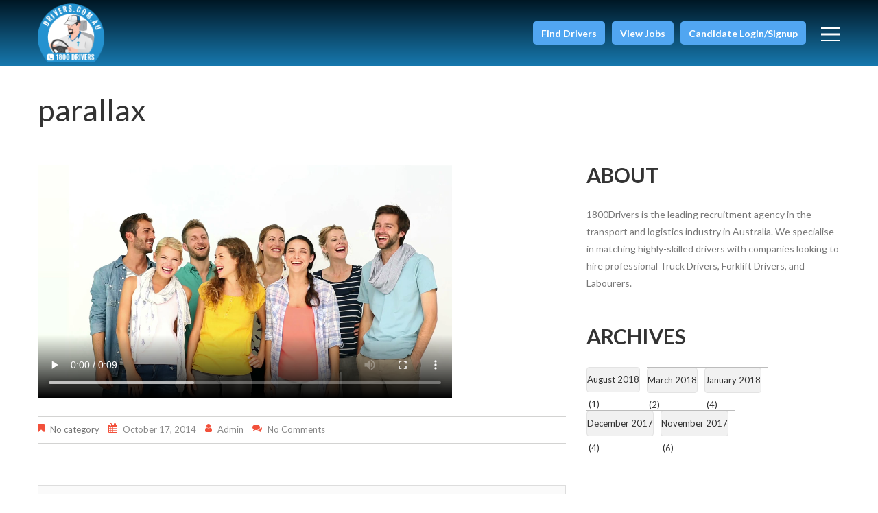

--- FILE ---
content_type: text/html; charset=UTF-8
request_url: https://www.drivers.com.au/parallax-5/
body_size: 29111
content:
<!DOCTYPE html>

<!--[if lt IE 7 ]><html class="ie ie6" dir="ltr" lang="en-AU"> <![endif]-->

<!--[if IE 7 ]><html class="ie ie7" dir="ltr" lang="en-AU"> <![endif]-->

<!--[if IE 8 ]><html class="ie ie8" dir="ltr" lang="en-AU"> <![endif]-->

<!--[if IE 9 ]><html class="ie ie9" dir="ltr" lang="en-AU"> <![endif]-->

<!--[if (gt IE 9)|!(IE)]><!--><html dir="ltr" lang="en-AU"> <!--<![endif]-->

    <head><meta charset="UTF-8" /><script>if(navigator.userAgent.match(/MSIE|Internet Explorer/i)||navigator.userAgent.match(/Trident\/7\..*?rv:11/i)){var href=document.location.href;if(!href.match(/[?&]nowprocket/)){if(href.indexOf("?")==-1){if(href.indexOf("#")==-1){document.location.href=href+"?nowprocket=1"}else{document.location.href=href.replace("#","?nowprocket=1#")}}else{if(href.indexOf("#")==-1){document.location.href=href+"&nowprocket=1"}else{document.location.href=href.replace("#","&nowprocket=1#")}}}}</script><script>(()=>{class RocketLazyLoadScripts{constructor(){this.v="1.2.6",this.triggerEvents=["keydown","mousedown","mousemove","touchmove","touchstart","touchend","wheel"],this.userEventHandler=this.t.bind(this),this.touchStartHandler=this.i.bind(this),this.touchMoveHandler=this.o.bind(this),this.touchEndHandler=this.h.bind(this),this.clickHandler=this.u.bind(this),this.interceptedClicks=[],this.interceptedClickListeners=[],this.l(this),window.addEventListener("pageshow",(t=>{this.persisted=t.persisted,this.everythingLoaded&&this.m()})),this.CSPIssue=sessionStorage.getItem("rocketCSPIssue"),document.addEventListener("securitypolicyviolation",(t=>{this.CSPIssue||"script-src-elem"!==t.violatedDirective||"data"!==t.blockedURI||(this.CSPIssue=!0,sessionStorage.setItem("rocketCSPIssue",!0))})),document.addEventListener("DOMContentLoaded",(()=>{this.k()})),this.delayedScripts={normal:[],async:[],defer:[]},this.trash=[],this.allJQueries=[]}p(t){document.hidden?t.t():(this.triggerEvents.forEach((e=>window.addEventListener(e,t.userEventHandler,{passive:!0}))),window.addEventListener("touchstart",t.touchStartHandler,{passive:!0}),window.addEventListener("mousedown",t.touchStartHandler),document.addEventListener("visibilitychange",t.userEventHandler))}_(){this.triggerEvents.forEach((t=>window.removeEventListener(t,this.userEventHandler,{passive:!0}))),document.removeEventListener("visibilitychange",this.userEventHandler)}i(t){"HTML"!==t.target.tagName&&(window.addEventListener("touchend",this.touchEndHandler),window.addEventListener("mouseup",this.touchEndHandler),window.addEventListener("touchmove",this.touchMoveHandler,{passive:!0}),window.addEventListener("mousemove",this.touchMoveHandler),t.target.addEventListener("click",this.clickHandler),this.L(t.target,!0),this.S(t.target,"onclick","rocket-onclick"),this.C())}o(t){window.removeEventListener("touchend",this.touchEndHandler),window.removeEventListener("mouseup",this.touchEndHandler),window.removeEventListener("touchmove",this.touchMoveHandler,{passive:!0}),window.removeEventListener("mousemove",this.touchMoveHandler),t.target.removeEventListener("click",this.clickHandler),this.L(t.target,!1),this.S(t.target,"rocket-onclick","onclick"),this.M()}h(){window.removeEventListener("touchend",this.touchEndHandler),window.removeEventListener("mouseup",this.touchEndHandler),window.removeEventListener("touchmove",this.touchMoveHandler,{passive:!0}),window.removeEventListener("mousemove",this.touchMoveHandler)}u(t){t.target.removeEventListener("click",this.clickHandler),this.L(t.target,!1),this.S(t.target,"rocket-onclick","onclick"),this.interceptedClicks.push(t),t.preventDefault(),t.stopPropagation(),t.stopImmediatePropagation(),this.M()}O(){window.removeEventListener("touchstart",this.touchStartHandler,{passive:!0}),window.removeEventListener("mousedown",this.touchStartHandler),this.interceptedClicks.forEach((t=>{t.target.dispatchEvent(new MouseEvent("click",{view:t.view,bubbles:!0,cancelable:!0}))}))}l(t){EventTarget.prototype.addEventListenerWPRocketBase=EventTarget.prototype.addEventListener,EventTarget.prototype.addEventListener=function(e,i,o){"click"!==e||t.windowLoaded||i===t.clickHandler||t.interceptedClickListeners.push({target:this,func:i,options:o}),(this||window).addEventListenerWPRocketBase(e,i,o)}}L(t,e){this.interceptedClickListeners.forEach((i=>{i.target===t&&(e?t.removeEventListener("click",i.func,i.options):t.addEventListener("click",i.func,i.options))})),t.parentNode!==document.documentElement&&this.L(t.parentNode,e)}D(){return new Promise((t=>{this.P?this.M=t:t()}))}C(){this.P=!0}M(){this.P=!1}S(t,e,i){t.hasAttribute&&t.hasAttribute(e)&&(event.target.setAttribute(i,event.target.getAttribute(e)),event.target.removeAttribute(e))}t(){this._(this),"loading"===document.readyState?document.addEventListener("DOMContentLoaded",this.R.bind(this)):this.R()}k(){let t=[];document.querySelectorAll("script[type=rocketlazyloadscript][data-rocket-src]").forEach((e=>{let i=e.getAttribute("data-rocket-src");if(i&&!i.startsWith("data:")){0===i.indexOf("//")&&(i=location.protocol+i);try{const o=new URL(i).origin;o!==location.origin&&t.push({src:o,crossOrigin:e.crossOrigin||"module"===e.getAttribute("data-rocket-type")})}catch(t){}}})),t=[...new Map(t.map((t=>[JSON.stringify(t),t]))).values()],this.T(t,"preconnect")}async R(){this.lastBreath=Date.now(),this.j(this),this.F(this),this.I(),this.W(),this.q(),await this.A(this.delayedScripts.normal),await this.A(this.delayedScripts.defer),await this.A(this.delayedScripts.async);try{await this.U(),await this.H(this),await this.J()}catch(t){console.error(t)}window.dispatchEvent(new Event("rocket-allScriptsLoaded")),this.everythingLoaded=!0,this.D().then((()=>{this.O()})),this.N()}W(){document.querySelectorAll("script[type=rocketlazyloadscript]").forEach((t=>{t.hasAttribute("data-rocket-src")?t.hasAttribute("async")&&!1!==t.async?this.delayedScripts.async.push(t):t.hasAttribute("defer")&&!1!==t.defer||"module"===t.getAttribute("data-rocket-type")?this.delayedScripts.defer.push(t):this.delayedScripts.normal.push(t):this.delayedScripts.normal.push(t)}))}async B(t){if(await this.G(),!0!==t.noModule||!("noModule"in HTMLScriptElement.prototype))return new Promise((e=>{let i;function o(){(i||t).setAttribute("data-rocket-status","executed"),e()}try{if(navigator.userAgent.indexOf("Firefox/")>0||""===navigator.vendor||this.CSPIssue)i=document.createElement("script"),[...t.attributes].forEach((t=>{let e=t.nodeName;"type"!==e&&("data-rocket-type"===e&&(e="type"),"data-rocket-src"===e&&(e="src"),i.setAttribute(e,t.nodeValue))})),t.text&&(i.text=t.text),i.hasAttribute("src")?(i.addEventListener("load",o),i.addEventListener("error",(function(){i.setAttribute("data-rocket-status","failed-network"),e()})),setTimeout((()=>{i.isConnected||e()}),1)):(i.text=t.text,o()),t.parentNode.replaceChild(i,t);else{const i=t.getAttribute("data-rocket-type"),s=t.getAttribute("data-rocket-src");i?(t.type=i,t.removeAttribute("data-rocket-type")):t.removeAttribute("type"),t.addEventListener("load",o),t.addEventListener("error",(i=>{this.CSPIssue&&i.target.src.startsWith("data:")?(console.log("WPRocket: data-uri blocked by CSP -> fallback"),t.removeAttribute("src"),this.B(t).then(e)):(t.setAttribute("data-rocket-status","failed-network"),e())})),s?(t.removeAttribute("data-rocket-src"),t.src=s):t.src="data:text/javascript;base64,"+window.btoa(unescape(encodeURIComponent(t.text)))}}catch(i){t.setAttribute("data-rocket-status","failed-transform"),e()}}));t.setAttribute("data-rocket-status","skipped")}async A(t){const e=t.shift();return e&&e.isConnected?(await this.B(e),this.A(t)):Promise.resolve()}q(){this.T([...this.delayedScripts.normal,...this.delayedScripts.defer,...this.delayedScripts.async],"preload")}T(t,e){var i=document.createDocumentFragment();t.forEach((t=>{const o=t.getAttribute&&t.getAttribute("data-rocket-src")||t.src;if(o&&!o.startsWith("data:")){const s=document.createElement("link");s.href=o,s.rel=e,"preconnect"!==e&&(s.as="script"),t.getAttribute&&"module"===t.getAttribute("data-rocket-type")&&(s.crossOrigin=!0),t.crossOrigin&&(s.crossOrigin=t.crossOrigin),t.integrity&&(s.integrity=t.integrity),i.appendChild(s),this.trash.push(s)}})),document.head.appendChild(i)}j(t){let e={};function i(i,o){return e[o].eventsToRewrite.indexOf(i)>=0&&!t.everythingLoaded?"rocket-"+i:i}function o(t,o){!function(t){e[t]||(e[t]={originalFunctions:{add:t.addEventListener,remove:t.removeEventListener},eventsToRewrite:[]},t.addEventListener=function(){arguments[0]=i(arguments[0],t),e[t].originalFunctions.add.apply(t,arguments)},t.removeEventListener=function(){arguments[0]=i(arguments[0],t),e[t].originalFunctions.remove.apply(t,arguments)})}(t),e[t].eventsToRewrite.push(o)}function s(e,i){let o=e[i];e[i]=null,Object.defineProperty(e,i,{get:()=>o||function(){},set(s){t.everythingLoaded?o=s:e["rocket"+i]=o=s}})}o(document,"DOMContentLoaded"),o(window,"DOMContentLoaded"),o(window,"load"),o(window,"pageshow"),o(document,"readystatechange"),s(document,"onreadystatechange"),s(window,"onload"),s(window,"onpageshow");try{Object.defineProperty(document,"readyState",{get:()=>t.rocketReadyState,set(e){t.rocketReadyState=e},configurable:!0}),document.readyState="loading"}catch(t){console.log("WPRocket DJE readyState conflict, bypassing")}}F(t){let e;function i(e){return t.everythingLoaded?e:e.split(" ").map((t=>"load"===t||0===t.indexOf("load.")?"rocket-jquery-load":t)).join(" ")}function o(o){function s(t){const e=o.fn[t];o.fn[t]=o.fn.init.prototype[t]=function(){return this[0]===window&&("string"==typeof arguments[0]||arguments[0]instanceof String?arguments[0]=i(arguments[0]):"object"==typeof arguments[0]&&Object.keys(arguments[0]).forEach((t=>{const e=arguments[0][t];delete arguments[0][t],arguments[0][i(t)]=e}))),e.apply(this,arguments),this}}o&&o.fn&&!t.allJQueries.includes(o)&&(o.fn.ready=o.fn.init.prototype.ready=function(e){return t.domReadyFired?e.bind(document)(o):document.addEventListener("rocket-DOMContentLoaded",(()=>e.bind(document)(o))),o([])},s("on"),s("one"),t.allJQueries.push(o)),e=o}o(window.jQuery),Object.defineProperty(window,"jQuery",{get:()=>e,set(t){o(t)}})}async H(t){const e=document.querySelector("script[data-webpack]");e&&(await async function(){return new Promise((t=>{e.addEventListener("load",t),e.addEventListener("error",t)}))}(),await t.K(),await t.H(t))}async U(){this.domReadyFired=!0;try{document.readyState="interactive"}catch(t){}await this.G(),document.dispatchEvent(new Event("rocket-readystatechange")),await this.G(),document.rocketonreadystatechange&&document.rocketonreadystatechange(),await this.G(),document.dispatchEvent(new Event("rocket-DOMContentLoaded")),await this.G(),window.dispatchEvent(new Event("rocket-DOMContentLoaded"))}async J(){try{document.readyState="complete"}catch(t){}await this.G(),document.dispatchEvent(new Event("rocket-readystatechange")),await this.G(),document.rocketonreadystatechange&&document.rocketonreadystatechange(),await this.G(),window.dispatchEvent(new Event("rocket-load")),await this.G(),window.rocketonload&&window.rocketonload(),await this.G(),this.allJQueries.forEach((t=>t(window).trigger("rocket-jquery-load"))),await this.G();const t=new Event("rocket-pageshow");t.persisted=this.persisted,window.dispatchEvent(t),await this.G(),window.rocketonpageshow&&window.rocketonpageshow({persisted:this.persisted}),this.windowLoaded=!0}m(){document.onreadystatechange&&document.onreadystatechange(),window.onload&&window.onload(),window.onpageshow&&window.onpageshow({persisted:this.persisted})}I(){const t=new Map;document.write=document.writeln=function(e){const i=document.currentScript;i||console.error("WPRocket unable to document.write this: "+e);const o=document.createRange(),s=i.parentElement;let n=t.get(i);void 0===n&&(n=i.nextSibling,t.set(i,n));const c=document.createDocumentFragment();o.setStart(c,0),c.appendChild(o.createContextualFragment(e)),s.insertBefore(c,n)}}async G(){Date.now()-this.lastBreath>45&&(await this.K(),this.lastBreath=Date.now())}async K(){return document.hidden?new Promise((t=>setTimeout(t))):new Promise((t=>requestAnimationFrame(t)))}N(){this.trash.forEach((t=>t.remove()))}static run(){const t=new RocketLazyLoadScripts;t.p(t)}}RocketLazyLoadScripts.run()})();</script>
          <!-- Google Tag Manager -->
            <script type="rocketlazyloadscript">(function(w,d,s,l,i){w[l]=w[l]||[];w[l].push({'gtm.start':
            new Date().getTime(),event:'gtm.js'});var f=d.getElementsByTagName(s)[0],
            j=d.createElement(s),dl=l!='dataLayer'?'&l='+l:'';j.async=true;j.src=
            'https://www.googletagmanager.com/gtm.js?id='+i+dl;f.parentNode.insertBefore(j,f);
            })(window,document,'script','dataLayer','GTM-M6BWM7X');</script>
            <!-- End Google Tag Manager -->
        



        

        <meta name="viewport" content="width=device-width, initial-scale=1.0">
        <meta http-equiv="cache-control" content="max-age=0" />
        <meta http-equiv="cache-control" content="no-cache" />
        <meta http-equiv="expires" content="0" />
        <meta http-equiv="expires" content="Tue, 01 Jan 1980 1:00:00 GMT" />
        <meta http-equiv="pragma" content="no-cache" />


        <link rel="profile" href="//gmpg.org/xfn/11" />

        
            <link rel="icon" href="https://www.drivers.com.au/wp-content/uploads/2015/03/favicon.ico" type="image/x-icon" />

        
        <link rel="pingback" href="https://www.drivers.com.au/xmlrpc.php" />

        <link rel="alternate" type="application/rss+xml" title="" href="https://www.drivers.com.au/feed/" />

        <link rel="alternate" type="application/atom+xml" title="" href="https://www.drivers.com.au/feed/atom/" />

         

<!--            <link rel="stylesheet" type="text/css" media="all" href="/bootstrap/css/bootstrap.css" />

            <link rel="stylesheet" type="text/css" media="all" href="/bootstrap/css/responsive.css" />

            <link rel="stylesheet" type="text/css" media="all" href="/css/camera.css" />

            <link rel="stylesheet" type="text/css" media="all" href="/bootstrap/css/style.css" />

            <link rel="stylesheet" type="text/css" media="all" href="/bootstrap/css/custom.css" />

            <link rel="stylesheet" type="text/css" media="all" href="" />

            <link rel="stylesheet" type="text/css" media="all" href="/bootstrap/css/font-awesome.css" />-->

            <!--new css-->
<!--            <link rel="stylesheet" href="https://cdnjs.cloudflare.com/ajax/libs/malihu-custom-scrollbar-plugin/3.1.5/jquery.mCustomScrollbar.css" />
            <link rel="stylesheet" href="https://fonts.googleapis.com/css?family=Lato:100,100i,300,300i,400,400i,700,700i,900,900i&display=swap" />
            <link rel="stylesheet" type="text/css" href="/assets/js/slick-1.8.1/slick/slick-theme.css" />
            <link rel="stylesheet" type="text/css" href="/assets/js/slick-1.8.1/slick/slick.css" />
            <link rel="stylesheet" type="text/css" href="/assets/css/style.css" />-->
            <!--new css-->



            
            <!--[if lt IE 8]>

            <div style=' clear: both; text-align:center; position: relative;'>

                    <a href="http://www.microsoft.com/windows/internet-explorer/default.aspx?ocid=ie6_countdown_bannercode"><img src="https://storage.ie6countdown.com/assets/100/images/banners/warning_bar_0000_us.jpg" border="0" alt="" /></a>

            </div>

            <![endif]-->

            <!--[if gte IE 9]><!-->

            <!--<script src="/js/jquery.mobile.customized.min.js" type="text/javascript"></script>-->

            <script type="text/javascript">

                    jQuery(function () {

                    jQuery('.sf-menu').mobileMenu({defaultText: "Navigate to..."});
                    });
            </script>

            <!--<![endif]-->

            <script type="rocketlazyloadscript" data-rocket-type="text/javascript">

                // Init navigation menu

                jQuery(function () {

                // main navigation init

                jQuery('ul.sf-menu').superfish({
                delay: 1000, // the delay in milliseconds that the mouse can remain outside a sub-menu without it closing

                        animation: {
                        opacity: "show",
                                height: "show"

                        }, // used to animate the sub-menu open

                        speed: "normal", // animation speed

                        autoArrows: true, // generation of arrow mark-up (for submenu)

                        disableHI: true // to disable hoverIntent detection

                });
                //Zoom fix
                //IPad/IPhone
                var viewportmeta = document.querySelector && document.querySelector('meta[name="viewport"]'),
                        ua = navigator.userAgent,
                        gestureStart = function () {

                        viewportmeta.content = "width=device-width, minimum-scale=0.25, maximum-scale=1.6, initial-scale=1.0";
                        },
                        scaleFix = function () {

                        if (viewportmeta && /iPhone|iPad/.test(ua) && !/Opera Mini/.test(ua)) {

                        viewportmeta.content = "width=device-width, minimum-scale=1.0, maximum-scale=1.0";
                        document.addEventListener("gesturestart", gestureStart, false);
                        }

                        };
                scaleFix();
                })

            </script>

            <!-- stick up menu -->
            <script type="rocketlazyloadscript" data-rocket-type="text/javascript">

                        jQuery(document).ready(function () {

                if (!device.mobile() && !device.tablet()) {

                jQuery('header .nav-wrap').tmStickUp({
                correctionSelector: jQuery('#wpadminbar')

                        , listenSelector: jQuery('.listenSelector')

                        , active: true
                , pseudo: true
                });
                }

                })

            </script>

                    
		<!-- All in One SEO 4.7.6 - aioseo.com -->
		<title>parallax |</title><link rel="preload" data-rocket-preload as="style" href="https://fonts.googleapis.com/css?family=Lato%3A100%2C100i%2C300%2C300i%2C400%2C400i%2C700%2C700i%2C900%2C900i%7CLato&#038;subset=latin&#038;display=swap" /><link rel="stylesheet" href="https://fonts.googleapis.com/css?family=Lato%3A100%2C100i%2C300%2C300i%2C400%2C400i%2C700%2C700i%2C900%2C900i%7CLato&#038;subset=latin&#038;display=swap" media="print" onload="this.media='all'" /><noscript><link rel="stylesheet" href="https://fonts.googleapis.com/css?family=Lato%3A100%2C100i%2C300%2C300i%2C400%2C400i%2C700%2C700i%2C900%2C900i%7CLato&#038;subset=latin&#038;display=swap" /></noscript>
	<meta name="robots" content="max-image-preview:large" />
	<meta name="author" content="Admin"/>
	<meta name="google-site-verification" content="yFs6WLnVbvjKzw3nYSKo2_1xFkL9q5GMjDqVXf8jdWs" />
	<meta name="p:domain_verify" content="b796cf965d91e69c51767e1897e2a807" />
	<link rel="canonical" href="https://www.drivers.com.au/parallax-5/" />
	<meta name="generator" content="All in One SEO (AIOSEO) 4.7.6" />
		<meta name="google" content="nositelinkssearchbox" />
		<script type="application/ld+json" class="aioseo-schema">
			{"@context":"https:\/\/schema.org","@graph":[{"@type":"BreadcrumbList","@id":"https:\/\/www.drivers.com.au\/parallax-5\/#breadcrumblist","itemListElement":[{"@type":"ListItem","@id":"https:\/\/www.drivers.com.au\/#listItem","position":1,"name":"Home","item":"https:\/\/www.drivers.com.au\/","nextItem":{"@type":"ListItem","@id":"https:\/\/www.drivers.com.au\/parallax-5\/#listItem","name":"parallax"}},{"@type":"ListItem","@id":"https:\/\/www.drivers.com.au\/parallax-5\/#listItem","position":2,"name":"parallax","previousItem":{"@type":"ListItem","@id":"https:\/\/www.drivers.com.au\/#listItem","name":"Home"}}]},{"@type":"ItemPage","@id":"https:\/\/www.drivers.com.au\/parallax-5\/#itempage","url":"https:\/\/www.drivers.com.au\/parallax-5\/","name":"parallax |","inLanguage":"en-AU","isPartOf":{"@id":"https:\/\/www.drivers.com.au\/#website"},"breadcrumb":{"@id":"https:\/\/www.drivers.com.au\/parallax-5\/#breadcrumblist"},"author":{"@id":"https:\/\/www.drivers.com.au\/author\/admin\/#author"},"creator":{"@id":"https:\/\/www.drivers.com.au\/author\/admin\/#author"},"datePublished":"2014-10-17T07:26:43+00:00","dateModified":"2014-10-17T07:26:43+00:00"},{"@type":"Organization","@id":"https:\/\/www.drivers.com.au\/#organization","url":"https:\/\/www.drivers.com.au\/"},{"@type":"Person","@id":"https:\/\/www.drivers.com.au\/author\/admin\/#author","url":"https:\/\/www.drivers.com.au\/author\/admin\/","name":"Admin","image":{"@type":"ImageObject","@id":"https:\/\/www.drivers.com.au\/parallax-5\/#authorImage","url":"https:\/\/secure.gravatar.com\/avatar\/3dd536d82e6b217431b6050012c96adc?s=96&d=mm&r=g","width":96,"height":96,"caption":"Admin"}},{"@type":"WebSite","@id":"https:\/\/www.drivers.com.au\/#website","url":"https:\/\/www.drivers.com.au\/","inLanguage":"en-AU","publisher":{"@id":"https:\/\/www.drivers.com.au\/#organization"}}]}
		</script>
		<!-- All in One SEO -->

<link rel='preload' href='https://www.drivers.com.au/wp-content/plugins/cherry-plugin/lib/js/FlexSlider/jquery.flexslider-min.js?ver=2.2.2' as='script'/>
<link rel='preload' href='https://www.drivers.com.au/wp-content/plugins/cherry-plugin/lib/js/jquery.easing.1.3.js?ver=1.3' as='script'/>
<link rel='preload' href='https://www.drivers.com.au/wp-content/plugins/cherry-plugin/includes/js/cherry-plugin.js?ver=1.2.8' as='script'/>
<link rel='preload' href='https://www.drivers.com.au/wp-content/plugins/cherry-lazy-load/js/cherry.lazy-load.js?ver=1.0' as='script'/>
<link rel='preload' href='https://www.drivers.com.au/wp-content/plugins/cherry-lazy-load/js/device.min.js?ver=1.0.0' as='script'/>
<link rel='preload' href='https://bootstrapdocs.com/v2.3.0/docs/assets/js/jquery.js' as='script'/>
<link rel='preload' href='https://cdnjs.cloudflare.com/ajax/libs/malihu-custom-scrollbar-plugin/3.1.5/jquery.mCustomScrollbar.min.js' as='script'/>
<link rel='preload' href='https://www.drivers.com.au/wp-content/themes/theme52112/assets/js/slick-1.8.1/slick/slick.js' as='script'/>
<link rel='preload' href='https://cdnjs.cloudflare.com/ajax/libs/aws-sdk/2.524.0/aws-sdk.min.js' as='script'/>
<link rel='preload' href='https://www.drivers.com.au/wp-content/themes/theme52112/assets/js/custom.js' as='script'/>
<link rel='preload' href='https://www.drivers.com.au/wp-content/themes/theme52112/assets/js/search-filter.js' as='script'/>
<link rel='preload' href='https://www.drivers.com.au/wp-content/themes/theme52112/js/scrollShowTime.js?ver=1.0' as='script'/>
<link rel='preload' href='https://www.drivers.com.au/wp-content/themes/theme52112/js/themeScript.js?ver=1.0' as='script'/>
<link rel='preload' href='https://www.drivers.com.au/wp-content/themes/theme52112/js/waypoints.min.js?ver=1.0' as='script'/>
<link rel='preload' href='https://www.drivers.com.au/wp-content/themes/theme52112/js/iframeResizer.min.js?ver=1.0' as='script'/>
<link rel='preload' href='https://www.drivers.com.au/wp-content/themes/CherryFramework/js/superfish.js?ver=1.5.3' as='script'/>
<link rel='preload' href='https://www.drivers.com.au/wp-content/themes/CherryFramework/js/jquery.mobilemenu.js?ver=1.0' as='script'/>
<link rel='preload' href='https://www.drivers.com.au/wp-content/themes/CherryFramework/js/jquery.magnific-popup.min.js?ver=0.9.3' as='script'/>
<link rel='preload' href='https://www.drivers.com.au/wp-content/themes/CherryFramework/js/jplayer.playlist.min.js?ver=2.3.0' as='script'/>
<link rel='preload' href='https://www.drivers.com.au/wp-content/themes/CherryFramework/js/jquery.jplayer.min.js?ver=2.6.0' as='script'/>
<link rel='preload' href='https://www.drivers.com.au/wp-content/themes/CherryFramework/js/tmstickup.js?ver=1.0.0' as='script'/>
<link rel='preload' href='https://www.drivers.com.au/wp-content/themes/CherryFramework/js/device.min.js?ver=1.0.0' as='script'/>
<link rel='preload' href='https://www.drivers.com.au/wp-content/themes/CherryFramework/js/jquery.zaccordion.min.js?ver=2.1.0' as='script'/>
<link rel='preload' href='https://www.drivers.com.au/wp-content/themes/CherryFramework/js/camera.min.js?ver=1.3.4' as='script'/>
<link rel='preload' href='https://www.drivers.com.au/wp-content/plugins/page-links-to/dist/new-tab.js?ver=3.3.7' as='script'/>
<link rel='preload' href='https://www.drivers.com.au/wp-content/plugins/contact-form-7/modules/recaptcha/index.js?ver=5.9.3' as='script'/>
<link rel='dns-prefetch' href='//www.drivers.com.au' />
<link rel='dns-prefetch' href='//maps.googleapis.com' />
<link rel='dns-prefetch' href='//bootstrapdocs.com' />
<link rel='dns-prefetch' href='//cdnjs.cloudflare.com' />
<link rel='dns-prefetch' href='//netdna.bootstrapcdn.com' />
<link rel='dns-prefetch' href='//fonts.googleapis.com' />
<link href='https://fonts.gstatic.com' crossorigin rel='preconnect' />
<link rel="alternate" type="application/rss+xml" title=" &raquo; Feed" href="https://www.drivers.com.au/feed/" />
<link rel="alternate" type="application/rss+xml" title=" &raquo; Comments Feed" href="https://www.drivers.com.au/comments/feed/" />
<link rel="alternate" type="application/rss+xml" title=" &raquo; parallax Comments Feed" href="https://www.drivers.com.au/feed/?attachment_id=2031" />
<link rel='stylesheet' id='flexslider-css' href='https://www.drivers.com.au/wp-content/plugins/cherry-plugin/lib/js/FlexSlider/flexslider.css?ver=2.2.0' type='text/css' media='all' />
<link rel='stylesheet' id='owl-carousel-css' href='https://www.drivers.com.au/wp-content/plugins/cherry-plugin/lib/js/owl-carousel/owl.carousel.css?ver=1.24' type='text/css' media='all' />
<link rel='stylesheet' id='owl-theme-css' href='https://www.drivers.com.au/wp-content/plugins/cherry-plugin/lib/js/owl-carousel/owl.theme.css?ver=1.24' type='text/css' media='all' />
<link rel='stylesheet' id='font-awesome-css' href='//netdna.bootstrapcdn.com/font-awesome/3.2.1/css/font-awesome.css?ver=3.2.1' type='text/css' media='all' />
<link rel='stylesheet' id='cherry-plugin-css' href='https://www.drivers.com.au/wp-content/plugins/cherry-plugin/includes/css/cherry-plugin.css?ver=1.2.8' type='text/css' media='all' />
<style id='wp-emoji-styles-inline-css' type='text/css'>

	img.wp-smiley, img.emoji {
		display: inline !important;
		border: none !important;
		box-shadow: none !important;
		height: 1em !important;
		width: 1em !important;
		margin: 0 0.07em !important;
		vertical-align: -0.1em !important;
		background: none !important;
		padding: 0 !important;
	}
</style>
<link rel='stylesheet' id='wp-block-library-css' href='https://www.drivers.com.au/wp-includes/css/dist/block-library/style.min.css?ver=6.5' type='text/css' media='all' />
<style id='classic-theme-styles-inline-css' type='text/css'>
/*! This file is auto-generated */
.wp-block-button__link{color:#fff;background-color:#32373c;border-radius:9999px;box-shadow:none;text-decoration:none;padding:calc(.667em + 2px) calc(1.333em + 2px);font-size:1.125em}.wp-block-file__button{background:#32373c;color:#fff;text-decoration:none}
</style>
<style id='global-styles-inline-css' type='text/css'>
body{--wp--preset--color--black: #000000;--wp--preset--color--cyan-bluish-gray: #abb8c3;--wp--preset--color--white: #ffffff;--wp--preset--color--pale-pink: #f78da7;--wp--preset--color--vivid-red: #cf2e2e;--wp--preset--color--luminous-vivid-orange: #ff6900;--wp--preset--color--luminous-vivid-amber: #fcb900;--wp--preset--color--light-green-cyan: #7bdcb5;--wp--preset--color--vivid-green-cyan: #00d084;--wp--preset--color--pale-cyan-blue: #8ed1fc;--wp--preset--color--vivid-cyan-blue: #0693e3;--wp--preset--color--vivid-purple: #9b51e0;--wp--preset--gradient--vivid-cyan-blue-to-vivid-purple: linear-gradient(135deg,rgba(6,147,227,1) 0%,rgb(155,81,224) 100%);--wp--preset--gradient--light-green-cyan-to-vivid-green-cyan: linear-gradient(135deg,rgb(122,220,180) 0%,rgb(0,208,130) 100%);--wp--preset--gradient--luminous-vivid-amber-to-luminous-vivid-orange: linear-gradient(135deg,rgba(252,185,0,1) 0%,rgba(255,105,0,1) 100%);--wp--preset--gradient--luminous-vivid-orange-to-vivid-red: linear-gradient(135deg,rgba(255,105,0,1) 0%,rgb(207,46,46) 100%);--wp--preset--gradient--very-light-gray-to-cyan-bluish-gray: linear-gradient(135deg,rgb(238,238,238) 0%,rgb(169,184,195) 100%);--wp--preset--gradient--cool-to-warm-spectrum: linear-gradient(135deg,rgb(74,234,220) 0%,rgb(151,120,209) 20%,rgb(207,42,186) 40%,rgb(238,44,130) 60%,rgb(251,105,98) 80%,rgb(254,248,76) 100%);--wp--preset--gradient--blush-light-purple: linear-gradient(135deg,rgb(255,206,236) 0%,rgb(152,150,240) 100%);--wp--preset--gradient--blush-bordeaux: linear-gradient(135deg,rgb(254,205,165) 0%,rgb(254,45,45) 50%,rgb(107,0,62) 100%);--wp--preset--gradient--luminous-dusk: linear-gradient(135deg,rgb(255,203,112) 0%,rgb(199,81,192) 50%,rgb(65,88,208) 100%);--wp--preset--gradient--pale-ocean: linear-gradient(135deg,rgb(255,245,203) 0%,rgb(182,227,212) 50%,rgb(51,167,181) 100%);--wp--preset--gradient--electric-grass: linear-gradient(135deg,rgb(202,248,128) 0%,rgb(113,206,126) 100%);--wp--preset--gradient--midnight: linear-gradient(135deg,rgb(2,3,129) 0%,rgb(40,116,252) 100%);--wp--preset--font-size--small: 13px;--wp--preset--font-size--medium: 20px;--wp--preset--font-size--large: 36px;--wp--preset--font-size--x-large: 42px;--wp--preset--spacing--20: 0.44rem;--wp--preset--spacing--30: 0.67rem;--wp--preset--spacing--40: 1rem;--wp--preset--spacing--50: 1.5rem;--wp--preset--spacing--60: 2.25rem;--wp--preset--spacing--70: 3.38rem;--wp--preset--spacing--80: 5.06rem;--wp--preset--shadow--natural: 6px 6px 9px rgba(0, 0, 0, 0.2);--wp--preset--shadow--deep: 12px 12px 50px rgba(0, 0, 0, 0.4);--wp--preset--shadow--sharp: 6px 6px 0px rgba(0, 0, 0, 0.2);--wp--preset--shadow--outlined: 6px 6px 0px -3px rgba(255, 255, 255, 1), 6px 6px rgba(0, 0, 0, 1);--wp--preset--shadow--crisp: 6px 6px 0px rgba(0, 0, 0, 1);}:where(.is-layout-flex){gap: 0.5em;}:where(.is-layout-grid){gap: 0.5em;}body .is-layout-flow > .alignleft{float: left;margin-inline-start: 0;margin-inline-end: 2em;}body .is-layout-flow > .alignright{float: right;margin-inline-start: 2em;margin-inline-end: 0;}body .is-layout-flow > .aligncenter{margin-left: auto !important;margin-right: auto !important;}body .is-layout-constrained > .alignleft{float: left;margin-inline-start: 0;margin-inline-end: 2em;}body .is-layout-constrained > .alignright{float: right;margin-inline-start: 2em;margin-inline-end: 0;}body .is-layout-constrained > .aligncenter{margin-left: auto !important;margin-right: auto !important;}body .is-layout-constrained > :where(:not(.alignleft):not(.alignright):not(.alignfull)){max-width: var(--wp--style--global--content-size);margin-left: auto !important;margin-right: auto !important;}body .is-layout-constrained > .alignwide{max-width: var(--wp--style--global--wide-size);}body .is-layout-flex{display: flex;}body .is-layout-flex{flex-wrap: wrap;align-items: center;}body .is-layout-flex > *{margin: 0;}body .is-layout-grid{display: grid;}body .is-layout-grid > *{margin: 0;}:where(.wp-block-columns.is-layout-flex){gap: 2em;}:where(.wp-block-columns.is-layout-grid){gap: 2em;}:where(.wp-block-post-template.is-layout-flex){gap: 1.25em;}:where(.wp-block-post-template.is-layout-grid){gap: 1.25em;}.has-black-color{color: var(--wp--preset--color--black) !important;}.has-cyan-bluish-gray-color{color: var(--wp--preset--color--cyan-bluish-gray) !important;}.has-white-color{color: var(--wp--preset--color--white) !important;}.has-pale-pink-color{color: var(--wp--preset--color--pale-pink) !important;}.has-vivid-red-color{color: var(--wp--preset--color--vivid-red) !important;}.has-luminous-vivid-orange-color{color: var(--wp--preset--color--luminous-vivid-orange) !important;}.has-luminous-vivid-amber-color{color: var(--wp--preset--color--luminous-vivid-amber) !important;}.has-light-green-cyan-color{color: var(--wp--preset--color--light-green-cyan) !important;}.has-vivid-green-cyan-color{color: var(--wp--preset--color--vivid-green-cyan) !important;}.has-pale-cyan-blue-color{color: var(--wp--preset--color--pale-cyan-blue) !important;}.has-vivid-cyan-blue-color{color: var(--wp--preset--color--vivid-cyan-blue) !important;}.has-vivid-purple-color{color: var(--wp--preset--color--vivid-purple) !important;}.has-black-background-color{background-color: var(--wp--preset--color--black) !important;}.has-cyan-bluish-gray-background-color{background-color: var(--wp--preset--color--cyan-bluish-gray) !important;}.has-white-background-color{background-color: var(--wp--preset--color--white) !important;}.has-pale-pink-background-color{background-color: var(--wp--preset--color--pale-pink) !important;}.has-vivid-red-background-color{background-color: var(--wp--preset--color--vivid-red) !important;}.has-luminous-vivid-orange-background-color{background-color: var(--wp--preset--color--luminous-vivid-orange) !important;}.has-luminous-vivid-amber-background-color{background-color: var(--wp--preset--color--luminous-vivid-amber) !important;}.has-light-green-cyan-background-color{background-color: var(--wp--preset--color--light-green-cyan) !important;}.has-vivid-green-cyan-background-color{background-color: var(--wp--preset--color--vivid-green-cyan) !important;}.has-pale-cyan-blue-background-color{background-color: var(--wp--preset--color--pale-cyan-blue) !important;}.has-vivid-cyan-blue-background-color{background-color: var(--wp--preset--color--vivid-cyan-blue) !important;}.has-vivid-purple-background-color{background-color: var(--wp--preset--color--vivid-purple) !important;}.has-black-border-color{border-color: var(--wp--preset--color--black) !important;}.has-cyan-bluish-gray-border-color{border-color: var(--wp--preset--color--cyan-bluish-gray) !important;}.has-white-border-color{border-color: var(--wp--preset--color--white) !important;}.has-pale-pink-border-color{border-color: var(--wp--preset--color--pale-pink) !important;}.has-vivid-red-border-color{border-color: var(--wp--preset--color--vivid-red) !important;}.has-luminous-vivid-orange-border-color{border-color: var(--wp--preset--color--luminous-vivid-orange) !important;}.has-luminous-vivid-amber-border-color{border-color: var(--wp--preset--color--luminous-vivid-amber) !important;}.has-light-green-cyan-border-color{border-color: var(--wp--preset--color--light-green-cyan) !important;}.has-vivid-green-cyan-border-color{border-color: var(--wp--preset--color--vivid-green-cyan) !important;}.has-pale-cyan-blue-border-color{border-color: var(--wp--preset--color--pale-cyan-blue) !important;}.has-vivid-cyan-blue-border-color{border-color: var(--wp--preset--color--vivid-cyan-blue) !important;}.has-vivid-purple-border-color{border-color: var(--wp--preset--color--vivid-purple) !important;}.has-vivid-cyan-blue-to-vivid-purple-gradient-background{background: var(--wp--preset--gradient--vivid-cyan-blue-to-vivid-purple) !important;}.has-light-green-cyan-to-vivid-green-cyan-gradient-background{background: var(--wp--preset--gradient--light-green-cyan-to-vivid-green-cyan) !important;}.has-luminous-vivid-amber-to-luminous-vivid-orange-gradient-background{background: var(--wp--preset--gradient--luminous-vivid-amber-to-luminous-vivid-orange) !important;}.has-luminous-vivid-orange-to-vivid-red-gradient-background{background: var(--wp--preset--gradient--luminous-vivid-orange-to-vivid-red) !important;}.has-very-light-gray-to-cyan-bluish-gray-gradient-background{background: var(--wp--preset--gradient--very-light-gray-to-cyan-bluish-gray) !important;}.has-cool-to-warm-spectrum-gradient-background{background: var(--wp--preset--gradient--cool-to-warm-spectrum) !important;}.has-blush-light-purple-gradient-background{background: var(--wp--preset--gradient--blush-light-purple) !important;}.has-blush-bordeaux-gradient-background{background: var(--wp--preset--gradient--blush-bordeaux) !important;}.has-luminous-dusk-gradient-background{background: var(--wp--preset--gradient--luminous-dusk) !important;}.has-pale-ocean-gradient-background{background: var(--wp--preset--gradient--pale-ocean) !important;}.has-electric-grass-gradient-background{background: var(--wp--preset--gradient--electric-grass) !important;}.has-midnight-gradient-background{background: var(--wp--preset--gradient--midnight) !important;}.has-small-font-size{font-size: var(--wp--preset--font-size--small) !important;}.has-medium-font-size{font-size: var(--wp--preset--font-size--medium) !important;}.has-large-font-size{font-size: var(--wp--preset--font-size--large) !important;}.has-x-large-font-size{font-size: var(--wp--preset--font-size--x-large) !important;}
.wp-block-navigation a:where(:not(.wp-element-button)){color: inherit;}
:where(.wp-block-post-template.is-layout-flex){gap: 1.25em;}:where(.wp-block-post-template.is-layout-grid){gap: 1.25em;}
:where(.wp-block-columns.is-layout-flex){gap: 2em;}:where(.wp-block-columns.is-layout-grid){gap: 2em;}
.wp-block-pullquote{font-size: 1.5em;line-height: 1.6;}
</style>
<link rel='stylesheet' id='cherry-lazy-load-css' href='https://www.drivers.com.au/wp-content/plugins/cherry-lazy-load/css/lazy-load.css?ver=1.0' type='text/css' media='all' />
<link rel='stylesheet' id='wp-job-manager-tags-frontend-css' href='https://www.drivers.com.au/wp-content/plugins/wp-job-manager-tags/assets/css/style.css?ver=6.5' type='text/css' media='all' />
<link rel='stylesheet' id='chosen-css' href='https://www.drivers.com.au/wp-content/plugins/wp-job-manager/assets/css/chosen.css?ver=6.5' type='text/css' media='all' />
<link rel='stylesheet' id='wp-job-manager-frontend-css' href='https://www.drivers.com.au/wp-content/plugins/wp-job-manager/assets/css/frontend.css?ver=6.5' type='text/css' media='all' />
<link rel='stylesheet' id='bootstrap-css' href='https://www.drivers.com.au/wp-content/themes/theme52112/bootstrap/css/bootstrap.css?ver=6.5' type='text/css' media='all' />
<link rel='stylesheet' id='responsive-css' href='https://www.drivers.com.au/wp-content/themes/theme52112/bootstrap/css/responsive.css?ver=6.5' type='text/css' media='all' />
<link rel='stylesheet' id='camera-css' href='https://www.drivers.com.au/wp-content/themes/CherryFramework/css/camera.css?ver=6.5' type='text/css' media='all' />
<link rel='stylesheet' id='bootstrap-style-css' href='https://www.drivers.com.au/wp-content/themes/theme52112/bootstrap/css/style.css?ver=6.5' type='text/css' media='all' />
<link rel='stylesheet' id='custom-css' href='https://www.drivers.com.au/wp-content/themes/theme52112/bootstrap/css/custom.css?ver=6.5' type='text/css' media='all' />
<link rel='stylesheet' id='stylesheet_url-css' href='https://www.drivers.com.au/wp-content/themes/theme52112/style.css?ver=6.5' type='text/css' media='all' />
<link rel='stylesheet' id='font-awesome-bootstrap-css' href='https://www.drivers.com.au/wp-content/themes/CherryFramework/bootstrap/css/font-awesome.css?ver=6.5' type='text/css' media='all' />
<link rel='stylesheet' id='mCustomScrollbar-css' href='https://cdnjs.cloudflare.com/ajax/libs/malihu-custom-scrollbar-plugin/3.1.5/jquery.mCustomScrollbar.css?ver=6.5' type='text/css' media='all' />

<link rel='stylesheet' id='slick-theme-css' href='https://www.drivers.com.au/wp-content/themes/theme52112/assets/js/slick-1.8.1/slick/slick-theme.css?ver=6.5' type='text/css' media='all' />
<link rel='stylesheet' id='slick-css' href='https://www.drivers.com.au/wp-content/themes/theme52112/assets/js/slick-1.8.1/slick/slick.css?ver=6.5' type='text/css' media='all' />
<link rel='stylesheet' id='assets-style-css' href='https://www.drivers.com.au/wp-content/themes/theme52112/assets/css/style.css?ver=6.5' type='text/css' media='all' />
<link rel='stylesheet' id='theme52112-css' href='https://www.drivers.com.au/wp-content/themes/theme52112/main-style.css' type='text/css' media='all' />
<link rel='stylesheet' id='magnific-popup-css' href='https://www.drivers.com.au/wp-content/themes/CherryFramework/css/magnific-popup.css?ver=0.9.3' type='text/css' media='all' />

<script type="rocketlazyloadscript" data-rocket-type="text/javascript" data-rocket-src="https://www.drivers.com.au/wp-content/themes/CherryFramework/js/jquery-1.7.2.min.js?ver=1.7.2" id="jquery-js"></script>
<script type="rocketlazyloadscript" data-rocket-type="text/javascript" data-rocket-src="https://www.drivers.com.au/wp-content/plugins/cherry-plugin/lib/js/jquery.easing.1.3.js?ver=1.3" id="easing-js"></script>
<script type="rocketlazyloadscript" data-rocket-type="text/javascript" data-rocket-src="https://www.drivers.com.au/wp-content/plugins/cherry-plugin/lib/js/elasti-carousel/jquery.elastislide.js?ver=1.2.8" id="elastislide-js"></script>
<script type="rocketlazyloadscript" data-rocket-type="text/javascript" data-rocket-src="//maps.googleapis.com/maps/api/js?v=3.exp&amp;sensor=false&amp;key=AIzaSyCo4guDR-vtjF0lCkslvWT15FUlcaY0YDc&amp;ver=6.5" id="googlemapapis-js"></script>
<script type="rocketlazyloadscript" data-rocket-type="text/javascript" data-rocket-src="https://www.drivers.com.au/wp-content/themes/CherryFramework/js/jquery.mobile.customized.min.js?ver=6.5" id="jquery.mobile.customized-js"></script>
<script type="rocketlazyloadscript" data-rocket-type="text/javascript" data-rocket-src="https://www.drivers.com.au/wp-content/themes/theme52112/js/parallaxSlider.js?ver=1.0" id="parallaxSlider-js"></script>
<script type="rocketlazyloadscript" data-rocket-type="text/javascript" data-rocket-src="https://www.drivers.com.au/wp-content/themes/theme52112/js/btn.js?ver=1.0" id="btn-js"></script>
<script type="rocketlazyloadscript" data-rocket-type="text/javascript" data-rocket-src="https://www.drivers.com.au/wp-content/themes/theme52112/js/my_script.js?ver=1.0" id="my_script-js"></script>
<script type="rocketlazyloadscript" data-rocket-type="text/javascript" data-rocket-src="https://www.drivers.com.au/wp-content/themes/theme52112/js/jquery.formstyler.min.js?ver=1.0" id="jquery.formstyler.min-js"></script>
<script type="rocketlazyloadscript" data-rocket-type="text/javascript" data-rocket-src="https://www.drivers.com.au/wp-content/themes/theme52112/js/jquery.counterup.min.js?ver=1.0" id="jquery.counterup.min-js"></script>
<script type="rocketlazyloadscript" data-rocket-type="text/javascript" data-rocket-src="https://www.drivers.com.au/wp-content/themes/theme52112/js/jquery.placeholder.js?ver=1.0" id="jquery.placeholder-js"></script>
<script type="rocketlazyloadscript" data-rocket-type="text/javascript" data-rocket-src="https://www.drivers.com.au/wp-content/themes/CherryFramework/js/jquery-migrate-1.2.1.min.js?ver=1.2.1" id="migrate-js"></script>
<script type="rocketlazyloadscript" data-rocket-type="text/javascript" data-rocket-src="https://www.drivers.com.au/wp-includes/js/swfobject.js?ver=2.2-20120417" id="swfobject-js"></script>
<script type="rocketlazyloadscript" data-rocket-type="text/javascript" data-rocket-src="https://www.drivers.com.au/wp-content/themes/CherryFramework/js/modernizr.js?ver=2.0.6" id="modernizr-js"></script>
<script type="rocketlazyloadscript" data-rocket-type="text/javascript" data-rocket-src="https://www.drivers.com.au/wp-content/themes/CherryFramework/js/jflickrfeed.js?ver=1.0" id="jflickrfeed-js"></script>
<script type="rocketlazyloadscript" data-rocket-type="text/javascript" data-rocket-src="https://www.drivers.com.au/wp-content/themes/CherryFramework/js/custom.js?ver=1.0" id="custom-js"></script>
<script type="rocketlazyloadscript" data-rocket-type="text/javascript" data-rocket-src="https://www.drivers.com.au/wp-content/themes/CherryFramework/bootstrap/js/bootstrap.min.js?ver=2.3.0" id="bootstrap-js"></script>
<link rel="https://api.w.org/" href="https://www.drivers.com.au/wp-json/" /><link rel="alternate" type="application/json" href="https://www.drivers.com.au/wp-json/wp/v2/media/2031" /><link rel="EditURI" type="application/rsd+xml" title="RSD" href="https://www.drivers.com.au/xmlrpc.php?rsd" />
<meta name="generator" content="WordPress 6.5" />
<link rel='shortlink' href='https://www.drivers.com.au/?p=2031' />
<link rel="alternate" type="application/json+oembed" href="https://www.drivers.com.au/wp-json/oembed/1.0/embed?url=https%3A%2F%2Fwww.drivers.com.au%2Fparallax-5%2F" />
<link rel="alternate" type="text/xml+oembed" href="https://www.drivers.com.au/wp-json/oembed/1.0/embed?url=https%3A%2F%2Fwww.drivers.com.au%2Fparallax-5%2F&#038;format=xml" />
<meta name="distribution" content="Global" />
<meta name="Yahoobot" content="Index, Follow" />
<meta name="MSNbot" content="Index, Follow" />
<meta name="googlebot" content="index, follow" />
<meta name="robots" content="index, follow" />
<meta name="author" content="1800Drivers" />
<meta name="google-site-verification" content="fxJ5SGD_WtLKJtiXnUKT-QEMNxBkxjyMWnaOyHVo_QI" />
<meta name="Content-Language" content="en-us" />
<meta http-equiv="content-language" content="AU" />
<meta name="geo.region" content="brisbane, sydney, NSW, Australia" />
<meta name="copyright" content="Copyright 2015 https://www.drivers.com.au" />
<meta name="google-site-verification" content="4MKCM1ESKRgm6LjP1Tiqd9dEOeURWF8IPlGwA6qKy5o" />

<!--  Acquire Code starts >
<script type="rocketlazyloadscript" data-rocket-type="text/javascript">((function(){
                var load=function(){
                    var script="https://s.acquire.io/a-43169/init.js?full";
                    var x=document.createElement('script');
                    x.src=script;x.async=true;
                    var sx=document.getElementsByTagName('script')[0];
                    sx.parentNode.insertBefore(x, sx);
                    
};
                if(document.readyState === "complete")
                    load();
                else if (window.addEventListener)  
                    window.addEventListener('load',load,false);
                else if (window.attachEvent) {
                    window.attachEvent("onload", load);
                }
            })())</script>
 <noscript><a href="https://www.acquire.io?welcome" title="live chat software">Acquire</a></noscript>
< Acquire code ends-->

<!-- Live chat code starts -->
<!-- Start of LiveChat (www.livechat.com) code -->
<script type="rocketlazyloadscript">
    window.__lc = window.__lc || {};
    window.__lc.license = 13772754;
    ;(function(n,t,c){function i(n){return e._h?e._h.apply(null,n):e._q.push(n)}var e={_q:[],_h:null,_v:"2.0",on:function(){i(["on",c.call(arguments)])},once:function(){i(["once",c.call(arguments)])},off:function(){i(["off",c.call(arguments)])},get:function(){if(!e._h)throw new Error("[LiveChatWidget] You can't use getters before load.");return i(["get",c.call(arguments)])},call:function(){i(["call",c.call(arguments)])},init:function(){var n=t.createElement("script");n.async=!0,n.type="text/javascript",n.src="https://cdn.livechatinc.com/tracking.js",t.head.appendChild(n)}};!n.__lc.asyncInit&&e.init(),n.LiveChatWidget=n.LiveChatWidget||e}(window,document,[].slice))
</script>
<noscript><a href="https://www.livechat.com/chat-with/13772754/" rel="nofollow">Chat with us</a>, powered by <a href="https://www.livechat.com/?welcome" rel="noopener nofollow" target="_blank">LiveChat</a></noscript>
<!-- End of LiveChat code -->
<!-- Live chat code ends -->


<!-- Hotjar Tracking Code for https://www.drivers.com.au/ 
<script type="rocketlazyloadscript">
    (function(h,o,t,j,a,r){
        h.hj=h.hj||function(){(h.hj.q=h.hj.q||[]).push(arguments)};
        h._hjSettings={hjid:285844,hjsv:5};
        a=o.getElementsByTagName('head')[0];
        r=o.createElement('script');r.async=1;
        r.src=t+h._hjSettings.hjid+j+h._hjSettings.hjsv;
        a.appendChild(r);
    })(window,document,'//static.hotjar.com/c/hotjar-','.js?sv=');
</script>--><script type="rocketlazyloadscript">
 var system_folder = 'https://www.drivers.com.au/wp-content/themes/CherryFramework/admin/data_management/',
	 CHILD_URL ='https://www.drivers.com.au/wp-content/themes/theme52112',
	 PARENT_URL = 'https://www.drivers.com.au/wp-content/themes/CherryFramework', 
	 CURRENT_THEME = 'theme52112'</script>
<style type='text/css'>
body { background-color:#f3f3f3 }
.header { background-color:#191919 }

</style>
<style type='text/css'>
h1 { font: normal 65px/70px Lato;  color:#333333; }
h2 { font: normal 45px/50px Lato;  color:#333333; }
h3 { font: normal 35px/40px Lato;  color:#333333; }
h4 { font: normal 30px/42px Lato;  color:#333333; }
h5 { font: normal 26px/36px Lato;  color:#333333; }
h6 { font: bold 21px/30px Lato;  color:#4da5f5; }
body { font-weight: normal;}
.logo_h__txt, .logo_link { font: bold 47px/50px Lato;  color:#ffffff; }
.sf-menu > li > a { font: bold 19px/22px Lato;  color:#ffffff; }
</style>
    <meta name="generator" content="WP Rocket 3.17.3.1" data-wpr-features="wpr_delay_js" /></head>
    <!-- Google tag (gtag.js) 17-05-2023 -->
    <script type="rocketlazyloadscript" async data-rocket-src="https://www.googletagmanager.com/gtag/js?id=G-4F4F12KPRY"></script>
    <script type="rocketlazyloadscript">
      window.dataLayer = window.dataLayer || [];
      function gtag(){dataLayer.push(arguments);}
      gtag('js', new Date());

      gtag('config', 'G-4F4F12KPRY');
    </script>
    
    <body> 
        <!-- Google Tag Manager (noscript) -->
        <noscript><iframe src="https://www.googletagmanager.com/ns.html?id=GTM-M6BWM7X"
        height="0" width="0" style="display:none;visibility:hidden"></iframe></noscript>
        <!-- End Google Tag Manager (noscript) -->
                    <div data-rocket-location-hash="0afe5330959c4d1ccd28516455810761" id="motopress-main" class="main-holder">
                
            <!--Begin #motopress-main-->
            <!-- Header -->
            <!-- <header class="header-bg header <php if(is_home() || is_front_page()){ echo "home-header";} ?>"> -->
            <header data-rocket-location-hash="1d95bfc39cf5b550aaad9f20240760db" class="header-bg ">
                <div data-rocket-location-hash="40f22408a88335a0945fffe944caafc3" class="container">
                    <div class="d-flex header-inner">
                        <div class="header-logo header-left">
                                                            <a href="https://www.drivers.com.au">
                                    <img src="https://www.drivers.com.au/wp-content/uploads/2015/12/website.png" alt="" title="">
                                </a>
                                                    </div>
                        <div class="header-right">
                            <div class="header-menu">
                                <!-- Top buttons -->
                                <ul class="header-btn">
                                    <li>
                                        <button type="button" data-target="#myModal" role="button" data-toggle="modal" class="min-w184 driver-btn js-modal-btn" value="Find Drivers"><span>Find Drivers</span></button>
                                    </li>
                                    <li>
                                        <button class="driver-btn" onclick="window.open('https://www.drivers.com.au/jobs/', '_self'); ga('send', 'event', 'view jobs button', 'click');" type="button" value="View Jobs"><span>View Jobs</span></button>
                                    </li>
                                    <li class="mobile-none">
                                        <button class="driver-btn" type="button" onclick="window.open('https://web.drivers.com.au/candidate/1800driverslogin', '_blank')" value="Candidate Login/Signup"><span>Candidate Login/Signup</span></button>
                                    </li>
                                    <li class="mobile-candidate text-right">
                                        <a href="//www.jobdroid.com.au/candidate/1800driverslogin" target="_blank" rel="nofollow">Candidate Login/Signup</a>
                                    </li>
                                </ul>

                                <!-- Menus -->
                                <div class="hamburger-menu">
                                    <button class="btn js-hamburgerBtn" type="button">
                                        <img src="https://www.drivers.com.au/wp-content/themes/theme52112/assets/images/menu-icon.svg" alt="" />
                                    </button>
                                    <div class="hamburger-dropdown">
                                        <button class="btn-close js-hamburgerClose">
                                            <img alt="" src="https://www.drivers.com.au/wp-content/themes/theme52112/assets/images/close.svg">
                                        </button>
                                        <div class="accordion">
                                            <div class="accordion-group">
                                                <div class="accordion-heading">
                                                    <a href="https://www.drivers.com.au/about-us/" class="menu-heading">About Us</a>
                                                </div>
                                                <div class="accordion-body">
                                                    <div class="accordion-inner">
                                                        <ul id="menu-header-menu" class="menu"><li id="menu-item-2060" class="menu-item menu-item-type-post_type menu-item-object-page menu-item-2060"><a href="https://www.drivers.com.au/about/testi/">Testimonials</a></li>
<li id="menu-item-2132" class="menu-item menu-item-type-post_type menu-item-object-page menu-item-2132"><a href="https://www.drivers.com.au/about/how-it-works/">How 1800DRIVERS Works</a></li>
<li id="menu-item-3502" class="menu-item menu-item-type-post_type menu-item-object-page menu-item-3502"><a href="https://www.drivers.com.au/faqs/">FAQs</a></li>
</ul>                                                    </div>
                                                </div>
                                            </div>
                                            <div class="accordion-group">
                                                <div class="accordion-heading">
                                                    <a href="https://www.drivers.com.au/truck-driving-jobs/" class="menu-heading">Jobs</a>
                                                </div>
                                                <div class="accordion-body">
                                                    <div class="accordion-inner">
                                                        <ul id="menu-header-menu-1" class="menu"><li id="menu-item-4093" class="menu-item menu-item-type-custom menu-item-object-custom menu-item-4093"><a href="https://www.drivers.com.au/jobs/">All Jobs</a></li>
<li id="menu-item-12192" class="menu-item menu-item-type-post_type menu-item-object-page menu-item-12192"><a href="https://www.drivers.com.au/truck-driving-jobs-in-nsw/">Jobs in NSW</a></li>
<li id="menu-item-12191" class="menu-item menu-item-type-post_type menu-item-object-page menu-item-12191"><a href="https://www.drivers.com.au/truck-driving-jobs-in-qld/">Jobs in QLD</a></li>
<li id="menu-item-12190" class="menu-item menu-item-type-post_type menu-item-object-page menu-item-12190"><a href="https://www.drivers.com.au/truck-driving-jobs-in-vic/">Jobs in VIC</a></li>
<li id="menu-item-12189" class="menu-item menu-item-type-post_type menu-item-object-page menu-item-12189"><a href="https://www.drivers.com.au/truck-driving-jobs-in-wa/">Jobs in WA</a></li>
<li id="menu-item-12188" class="menu-item menu-item-type-post_type menu-item-object-page menu-item-12188"><a href="https://www.drivers.com.au/truck-driving-jobs-in-act/">Jobs in ACT</a></li>
<li id="menu-item-12187" class="menu-item menu-item-type-post_type menu-item-object-page menu-item-12187"><a href="https://www.drivers.com.au/truck-driving-jobs-in-sa/">Jobs in SA</a></li>
</ul>                                                    </div>
                                                </div>
                                            </div>
                                            <div class="accordion-group">
                                                <div class="accordion-heading">
                                                    <a href="https://www.drivers.com.au/contactus/" class="menu-heading">Contact us</a>
                                                </div>
                                                <div class="accordion-body">
                                                    <div class="accordion-inner">
                                                        <ul id="menu-header-menu-2" class="menu"><li id="menu-item-3712" class="menu-item menu-item-type-post_type menu-item-object-page menu-item-3712"><a href="https://www.drivers.com.au/contactus/">Looking for work ?</a></li>
<li id="menu-item-3649" class="menu-item menu-item-type-post_type menu-item-object-page menu-item-3649"><a href="https://www.drivers.com.au/looking-for-staff/">Looking for staff ?</a></li>
</ul>                                                    </div>
                                                </div>
                                            </div>
                                        </div>
                                    </div>
                                </div>
                            </div>
                        </div>
                    </div>
                </div>
            </header>
            <!-- Header End -->


<div data-rocket-location-hash="5f5d1ed271b2e95a9baa347d597f6645" class="motopress-wrapper content-holder clearfix">

	<div data-rocket-location-hash="0841f15ebf099eeaba6f2c7f735d0671" class="container">

		<div class="row">

			<div class="span12" data-motopress-wrapper-file="single.php" data-motopress-wrapper-type="content">

				<div class="row">

					<div class="span12" data-motopress-type="static" data-motopress-static-file="static/static-title.php">

						<section class="title-section">
	<h1 class="title-header">
					parallax					<h2 style="display: none;">parallax</h2>
						</h1>
				<!-- BEGIN BREADCRUMBS-->
			
			<!-- END BREADCRUMBS -->
	</section><!-- .title-section -->

					</div>

				</div>

				<div class="row">

					<div class="span8 right right" id="content" data-motopress-type="loop" data-motopress-loop-file="loop/loop-single.php">

						<article id="post-2031" class="post__holder post-2031 attachment type-attachment status-inherit hentry">
				
				<!-- Post Content -->
		<div class="post_content">
			<div style="width: 604px;" class="wp-video"><!--[if lt IE 9]><script>document.createElement('video');</script><![endif]-->
<video class="wp-video-shortcode" id="video-2031-1" width="604" height="340" preload="metadata" controls="controls"><source type="video/webm" src="https://www.drivers.com.au/wp-content/uploads/2015/01/parallax.webm?_=1" /><a href="https://www.drivers.com.au/wp-content/uploads/2015/01/parallax.webm">https://www.drivers.com.au/wp-content/uploads/2015/01/parallax.webm</a></video></div>
			<div class="clear"></div>
		</div>
		<!-- //Post Content -->
		
		<!-- Post Meta -->
<div class="post_meta meta_type_line"><div class="post_meta_unite clearfix"><div class="meta_group clearfix">								<div class="post_category">
									<i class="icon-bookmark"></i>
									No category								</div>
																<div class="post_date">
									<i class="icon-calendar"></i>
									<time datetime="2014-10-17T07:26:43">October 17, 2014</time>								</div>
																<div class="post_author">
									<i class="icon-user"></i>
									<a href="https://www.drivers.com.au/author/admin/" title="Posts by Admin" rel="author">Admin</a>								</div>
																<div class="post_comment">
									<i class="icon-comments"></i>
									<a href="https://www.drivers.com.au/parallax-5/#respond" class="comments-link" >No comments</a>								</div>
								</div><div class="meta_group clearfix"></div><div class="meta_group clearfix"></div></div></div><!--// Post Meta -->
</article><div class="post-author clearfix">
	<h3 class="post-author_h">Written by <a href="https://www.drivers.com.au/author/admin/" title="Posts by Admin" rel="author">Admin</a></h3>
	<p class="post-author_gravatar"><img alt='' src='https://secure.gravatar.com/avatar/3dd536d82e6b217431b6050012c96adc?s=80&#038;d=mm&#038;r=g' srcset='https://secure.gravatar.com/avatar/3dd536d82e6b217431b6050012c96adc?s=160&#038;d=mm&#038;r=g 2x' class='avatar avatar-80 photo' height='80' width='80' decoding='async'/></p>
	<div class="post-author_desc">
	 
		<div class="post-author_link">
			<p>View all posts by: <a href="https://www.drivers.com.au/author/admin/" title="Posts by Admin" rel="author">Admin</a></p>
		</div>
	</div>
</div><!--.post-author-->

<!-- BEGIN Comments -->	
	
				<!-- If comments are open, but there are no comments. -->
		<p class="nocomments">No Comments Yet.</p>			
		

	
	<div id="respond">

	<h3>Leave a comment</h3>

	<div class="cancel-comment-reply">
		<small><a rel="nofollow" id="cancel-comment-reply-link" href="/parallax-5/#respond" style="display:none;">Click here to cancel reply.</a></small>
	</div>

	
	<form action="https://www.drivers.com.au/wp-comments-post.php" method="post" id="commentform">

	
	<p class="field"><input type="text" name="author" id="author" value="Name*" onfocus="if(this.value=='Name*'){this.value=''}" onblur="if(this.value==''){this.value='Name*'}" size="22" tabindex="1" aria-required='true' /></p>

	<p class="field"><input type="text" name="email" id="email" value="Email (will not be published)*" onfocus="if(this.value=='Email (will not be published)*'){this.value=''}" onblur="if(this.value==''){this.value='Email (will not be published)*'}" size="22" tabindex="2" aria-required='true' /></p>

	<p class="field"><input type="text" name="url" id="url" value="Website" onfocus="if(this.value=='Website'){this.value=''}" onblur="if(this.value==''){this.value='Website'}" size="22" tabindex="3" /></p>

	
	<!-- <p>You may use these <abbr title="HyperText Markup Language">HTML</abbr> tags and attributes: <code>&lt;a href=&quot;&quot; title=&quot;&quot;&gt; &lt;abbr title=&quot;&quot;&gt; &lt;acronym title=&quot;&quot;&gt; &lt;b&gt; &lt;blockquote cite=&quot;&quot;&gt; &lt;cite&gt; &lt;code&gt; &lt;del datetime=&quot;&quot;&gt; &lt;em&gt; &lt;i&gt; &lt;q cite=&quot;&quot;&gt; &lt;s&gt; &lt;strike&gt; &lt;strong&gt; </code></small></p> -->

	<p><textarea name="comment" id="comment" cols="58" rows="10" tabindex="4" onfocus="if(this.value=='Your comment*'){this.value=''}" onblur="if(this.value==''){this.value='Your comment*'}">Your comment*</textarea></p>

	<p class="comment_submit"><input name="submit" type="submit" class="btn btn-primary" id="submit" tabindex="5" value="Submit Comment" />
		<input type='hidden' name='comment_post_ID' value='2031' id='comment_post_ID' />
<input type='hidden' name='comment_parent' id='comment_parent' value='0' />
	</p>
	
	</form>

		</div>

<!-- END Comments -->


					</div>

					<div class="span4 sidebar" id="sidebar" data-motopress-type="static-sidebar"  data-motopress-sidebar-file="sidebar.php">

						


<div id="text-5" class="widget"><h3>About</h3>			<div class="textwidget"><p>1800Drivers is the leading recruitment agency in the transport and logistics industry in Australia. We specialise in matching highly-skilled drivers with companies looking to hire professional Truck Drivers, Forklift Drivers, and Labourers.</p>
</div>
		</div><div id="archives-2" class="widget"><h3>Archives</h3>
			<ul>
					<li><a href='https://www.drivers.com.au/2018/08/'>August 2018</a>&nbsp;(1)</li>
	<li><a href='https://www.drivers.com.au/2018/03/'>March 2018</a>&nbsp;(2)</li>
	<li><a href='https://www.drivers.com.au/2018/01/'>January 2018</a>&nbsp;(4)</li>
	<li><a href='https://www.drivers.com.au/2017/12/'>December 2017</a>&nbsp;(4)</li>
	<li><a href='https://www.drivers.com.au/2017/11/'>November 2017</a>&nbsp;(6)</li>
			</ul>

			</div>
					</div>

				</div>

			</div>

		</div>

	</div>

</div>



    <!-- Footer -->
    <footer data-rocket-location-hash="9bd0dd30c3886a5aab79d7692018de7f" class="footerSection whitesmoke-bg">
        <div data-rocket-location-hash="ca23f7c07336b7cf8c7766d2ffffc9d9" class="container">
            <div class="content-box-footer">
                <div id='1' class='widgets_on_page wop_tiny1  wop_small1  wop_medium1  wop_large1  wop_wide1'>
			<ul><style scoped type="text/css">.utcw-8hlofja {word-wrap:break-word;text-transform:uppercase;text-align:center}.utcw-8hlofja span,.utcw-8hlofja a{text-decoration:none;font-style:normal;border-style:dotted;border-width:0px}.utcw-8hlofja span:hover,.utcw-8hlofja a:hover{text-decoration:none;font-weight:bold;font-style:normal;border-width:0px}</style><li id="utcw-2" class="widget widget_utcw"><div class="utcw-8hlofja"><a class="tag-link-687 utcw-tag utcw-tag-truck-driving" href="https://www.drivers.com.au/job-tag/truck-driving/" style="font-size:12.194444444444px;color:#f28cf1" title="8 topics">truck driving</a> <a class="tag-link-688 utcw-tag utcw-tag-truck-drivers" href="https://www.drivers.com.au/job-tag/truck-drivers/" style="font-size:12.194444444444px;color:#9260e6" title="8 topics">truck drivers</a> <a class="tag-link-686 utcw-tag utcw-tag-truck-driver" href="https://www.drivers.com.au/job-tag/truck-driver/" style="font-size:12.194444444444px;color:#2fa21b" title="8 topics">truck driver</a> <a class="tag-link-693 utcw-tag utcw-tag-refridgerated" href="https://www.drivers.com.au/job-tag/refridgerated/" style="font-size:12.027777777778px;color:#f0fe72" title="2 topics">refridgerated</a> <a class="tag-link-696 utcw-tag utcw-tag-line-haul" href="https://www.drivers.com.au/job-tag/line-haul/" style="font-size:12px;color:#890aa6" title="1 topic">line haul</a> <a class="tag-link-685 utcw-tag utcw-tag-driver" href="https://www.drivers.com.au/job-tag/driver/" style="font-size:12.138888888889px;color:#e428df" title="6 topics">driver</a> <a class="tag-link-358 utcw-tag utcw-tag-woolworths-induction" href="https://www.drivers.com.au/job-tag/woolworths-induction/" style="font-size:12.166666666667px;color:#ed07a9" title="7 topics">Woolworths Induction</a> <a class="tag-link-394 utcw-tag utcw-tag-whitegreen-ohs-card" href="https://www.drivers.com.au/job-tag/whitegreen-ohs-card/" style="font-size:12.055555555556px;color:#4340b4" title="3 topics">White/Green OH&amp;S Card</a> <a class="tag-link-255 utcw-tag utcw-tag-waste" href="https://www.drivers.com.au/job-tag/waste/" style="font-size:12px;color:#a5ce26" title="1 topic">Waste Truck Driver Jobs Australia | 1800Drivers</a> <a class="tag-link-256 utcw-tag utcw-tag-waste-tanker" href="https://www.drivers.com.au/job-tag/waste-tanker/" style="font-size:12px;color:#bc9874" title="1 topic">Waste Tanker Jobs Australia | 1800Drivers</a> <a class="tag-link-413 utcw-tag utcw-tag-van" href="https://www.drivers.com.au/job-tag/van/" style="font-size:12px;color:#ea54eb" title="1 topic">Van Driver Jobs Australia | 1800Drivers</a> <a class="tag-link-538 utcw-tag utcw-tag-truck-and-dog" href="https://www.drivers.com.au/job-tag/truck-and-dog/" style="font-size:12px;color:#65ff98" title="1 topic">Truck and Dog Jobs Australia | 1800Drivers</a> <a class="tag-link-726 utcw-tag utcw-tag-truck-drivertruck-drivingtruck-driversdrivers" href="https://www.drivers.com.au/job-tag/truck-drivertruck-drivingtruck-driversdrivers/" style="font-size:12px;color:#5c0fca" title="1 topic">Truck Drivers</a> <a class="tag-link-215 utcw-tag utcw-tag-transport-logistics" href="https://www.drivers.com.au/job-tag/transport-logistics/" style="font-size:12px;color:#c8958b" title="1 topic">Transport Logistics Jobs Australia | 1800Drivers</a> <a class="tag-link-442 utcw-tag utcw-tag-traffic-history" href="https://www.drivers.com.au/job-tag/traffic-history/" style="font-size:13.416666666667px;color:#7599b1" title="52 topics">Traffic History</a> <a class="tag-link-223 utcw-tag utcw-tag-tautliner" href="https://www.drivers.com.au/job-tag/tautliner/" style="font-size:12.055555555556px;color:#10f0b7" title="3 topics">Tautliner Truck Driver Jobs Australia | 1800Drivers</a> <a class="tag-link-614 utcw-tag utcw-tag-taut-liner" href="https://www.drivers.com.au/job-tag/taut-liner/" style="font-size:12.055555555556px;color:#690652" title="3 topics">Taut Liner</a> <a class="tag-link-630 utcw-tag utcw-tag-synchromesh" href="https://www.drivers.com.au/job-tag/synchromesh/" style="font-size:12px;color:#e8d3a8" title="1 topic">Synchromesh Driver Jobs Australia | 1800Drivers</a> <a class="tag-link-244 utcw-tag utcw-tag-synchro-gearbox" href="https://www.drivers.com.au/job-tag/synchro-gearbox/" style="font-size:12px;color:#4201dc" title="1 topic">Synchro Gearbox</a> <a class="tag-link-346 utcw-tag utcw-tag-synchro" href="https://www.drivers.com.au/job-tag/synchro/" style="font-size:12px;color:#631ea9" title="1 topic">Synchro</a> <a class="tag-link-507 utcw-tag utcw-tag-sydney-local-knowledge" href="https://www.drivers.com.au/job-tag/sydney-local-knowledge/" style="font-size:12.027777777778px;color:#cedaca" title="2 topics">Sydney Local Knowledge Driver Jobs | 1800Drivers</a> <a class="tag-link-580 utcw-tag utcw-tag-sydney-local" href="https://www.drivers.com.au/job-tag/sydney-local/" style="font-size:12.027777777778px;color:#01c0a5" title="2 topics">Sydney Local Driver Jobs Australia | 1800Drivers</a> <a class="tag-link-690 utcw-tag utcw-tag-semi-driving" href="https://www.drivers.com.au/job-tag/semi-driving/" style="font-size:12.083333333333px;color:#f21dc0" title="4 topics">Semi Truck Driving Jobs Australia | 1800Drivers</a> <a class="tag-link-689 utcw-tag utcw-tag-semi-driver" href="https://www.drivers.com.au/job-tag/semi-driver/" style="font-size:12.083333333333px;color:#2cfae2" title="4 topics">Semi Truck Driver Jobs Australia | 1800Drivers</a> <a class="tag-link-618 utcw-tag utcw-tag-semi-trailer" href="https://www.drivers.com.au/job-tag/semi-trailer/" style="font-size:12.083333333333px;color:#b44c55" title="4 topics">Semi Trailer Truck Driver Jobs Australia | 1800Drivers</a> <a class="tag-link-243 utcw-tag utcw-tag-road-ranger" href="https://www.drivers.com.au/job-tag/road-ranger/" style="font-size:12.138888888889px;color:#550836" title="6 topics">Road Ranger Truck Driver Jobs Australia | 1800Drivers</a> <a class="tag-link-280 utcw-tag utcw-tag-road-rangereaton" href="https://www.drivers.com.au/job-tag/road-rangereaton/" style="font-size:12px;color:#681e96" title="1 topic">Road Ranger Jobs Eaton | 1800Drivers</a> <a class="tag-link-348 utcw-tag utcw-tag-refrigerated" href="https://www.drivers.com.au/job-tag/refrigerated/" style="font-size:12.027777777778px;color:#846e22" title="2 topics">Refrigerated Truck Driver Jobs Australia | 1800Drivers</a> <a class="tag-link-617 utcw-tag utcw-tag-prime-mover" href="https://www.drivers.com.au/job-tag/prime-mover/" style="font-size:12.083333333333px;color:#c9d326" title="4 topics">Prime Mover Driver Jobs Australia | 1800Drivers</a> <a class="tag-link-1257 utcw-tag utcw-tag-police-check" href="https://www.drivers.com.au/job-tag/police-check/" style="font-size:12px;color:#7d33d6" title="1 topic">Police check</a> <a class="tag-link-374 utcw-tag utcw-tag-pantechrigid" href="https://www.drivers.com.au/job-tag/pantechrigid/" style="font-size:12px;color:#fd078c" title="1 topic">Pantech Rigid Driver Jobs Australia |1800Drivers</a> <a class="tag-link-351 utcw-tag utcw-tag-pantech" href="https://www.drivers.com.au/job-tag/pantech/" style="font-size:12px;color:#f4281b" title="1 topic">Pantech Driver Jobs Australia | 1800Drivers</a> <a class="tag-link-722 utcw-tag utcw-tag-no-drivers-licence" href="https://www.drivers.com.au/job-tag/no-drivers-licence/" style="font-size:12.083333333333px;color:#e3dca4" title="4 topics">No Drivers Licence</a> <a class="tag-link-613 utcw-tag utcw-tag-multi-combination" href="https://www.drivers.com.au/job-tag/multi-combination/" style="font-size:12px;color:#8fb842" title="1 topic">Multi Combination Truck Driver Jobs Australia | 1800Drivers</a> <a class="tag-link-411 utcw-tag utcw-tag-mitsubushi-f10-fighter-crane-truck" href="https://www.drivers.com.au/job-tag/mitsubushi-f10-fighter-crane-truck/" style="font-size:12px;color:#cd316e" title="1 topic">Mitsubushi Fighter Crane Truck Driver Jobs | 1800Drivers</a> <a class="tag-link-410 utcw-tag utcw-tag-mitsubushi" href="https://www.drivers.com.au/job-tag/mitsubushi/" style="font-size:12px;color:#f377a9" title="1 topic">Mitsubishi Truck Driver Jobs Australia | 1800Drivers</a> <a class="tag-link-756 utcw-tag utcw-tag-manual-gearbox" href="https://www.drivers.com.au/job-tag/manual-gearbox/" style="font-size:12px;color:#ef0783" title="1 topic">Manual Gearbox Driver Jobs Australia | 1800Drivers</a> <a class="tag-link-755 utcw-tag utcw-tag-manual-box" href="https://www.drivers.com.au/job-tag/manual-box/" style="font-size:12px;color:#36af07" title="1 topic">Manual Box Driver Jobs Australia | 1800Drivers</a> <a class="tag-link-281 utcw-tag utcw-tag-msic-card" href="https://www.drivers.com.au/job-tag/msic-card/" style="font-size:12.027777777778px;color:#8eff73" title="2 topics">MSIC Card</a> <a class="tag-link-328 utcw-tag utcw-tag-mr-licence" href="https://www.drivers.com.au/job-tag/mr-licence/" style="font-size:12.444444444444px;color:#8409d3" title="17 topics">MR Licence</a> <a class="tag-link-217 utcw-tag utcw-tag-mc-licence" href="https://www.drivers.com.au/job-tag/mc-licence/" style="font-size:12px;color:#a0938f" title="1 topic">MC License Jobs Australia | 1800Drivers</a> <a class="tag-link-1248 utcw-tag utcw-tag-mc-licence-2" href="https://www.drivers.com.au/job-tag/mc-licence-2/" style="font-size:13.805555555556px;color:#4f288d" title="66 topics">MC Licence</a> <a class="tag-link-213 utcw-tag utcw-tag-mc-b-double" href="https://www.drivers.com.au/job-tag/mc-b-double/" style="font-size:12px;color:#acca6d" title="1 topic">MC B Double Jobs Australia | 1800Drivers</a> <a class="tag-link-224 utcw-tag utcw-tag-local-work" href="https://www.drivers.com.au/job-tag/local-work/" style="font-size:12.166666666667px;color:#4cd650" title="7 topics">Local Work Jobs Australia | 1800Drivers</a> <a class="tag-link-301 utcw-tag utcw-tag-local-knowledge-sydney" href="https://www.drivers.com.au/job-tag/local-knowledge-sydney/" style="font-size:12.027777777778px;color:#e680c0" title="2 topics">Local Knowledge Jobs Sydney Australia | 1800Drivers</a> <a class="tag-link-225 utcw-tag utcw-tag-local-knowledge-brisbane" href="https://www.drivers.com.au/job-tag/local-knowledge-brisbane/" style="font-size:12.083333333333px;color:#d4008d" title="4 topics">Local Knowledge Jobs Brisbane Australia | 1800Drivers</a> <a class="tag-link-495 utcw-tag utcw-tag-local-knowledge-brisbanebrisbane-local" href="https://www.drivers.com.au/job-tag/local-knowledge-brisbanebrisbane-local/" style="font-size:12px;color:#9155ba" title="1 topic">Local Knowledge Brisbane</a> <a class="tag-link-214 utcw-tag utcw-tag-linehaul" href="https://www.drivers.com.au/job-tag/linehaul/" style="font-size:12px;color:#d23d65" title="1 topic">Linehaul Driver Jobs Australia | 1800Drivers</a> <a class="tag-link-525 utcw-tag utcw-tag-lr-licence" href="https://www.drivers.com.au/job-tag/lr-licence/" style="font-size:12.055555555556px;color:#ae41c5" title="3 topics">LR Licence</a> <a class="tag-link-406 utcw-tag utcw-tag-isuzu" href="https://www.drivers.com.au/job-tag/isuzu/" style="font-size:12px;color:#a540f1" title="1 topic">Isuzu Truck Driver Jobs Australia | 1800Drivers</a> <a class="tag-link-695 utcw-tag utcw-tag-interstate" href="https://www.drivers.com.au/job-tag/interstate/" style="font-size:12px;color:#31b9c8" title="1 topic">Interstate Truck Driver Jobs Australia | 1800Drivers</a> <a class="tag-link-338 utcw-tag utcw-tag-heavy-rigid" href="https://www.drivers.com.au/job-tag/heavy-rigid/" style="font-size:12.027777777778px;color:#d9b1ca" title="2 topics">Heavy Rigid Driver Jobs Australia | 1800Drivers</a> <a class="tag-link-579 utcw-tag utcw-tag-heavy-combination" href="https://www.drivers.com.au/job-tag/heavy-combination/" style="font-size:12.083333333333px;color:#156a12" title="4 topics">Heavy Combination Driver Jobs Australia | 1800Drivers</a> <a class="tag-link-669 utcw-tag utcw-tag-hc-semiheavy-combinationprime-moversemi-trailerhc-driversemi-driversemi-drivinghc-truckhc-truck-driver" href="https://www.drivers.com.au/job-tag/hc-semiheavy-combinationprime-moversemi-trailerhc-driversemi-driversemi-drivinghc-truckhc-truck-driver/" style="font-size:12px;color:#8705d7" title="1 topic">Heavy Combination (HC Driver)</a> <a class="tag-link-266 utcw-tag utcw-tag-hr-licence" href="https://www.drivers.com.au/job-tag/hr-licence/" style="font-size:12.027777777778px;color:#f6b495" title="2 topics">HR License Jobs Australia | 1800Drivers</a> <a class="tag-link-1250 utcw-tag utcw-tag-hr-licence-2" href="https://www.drivers.com.au/job-tag/hr-licence-2/" style="font-size:13.777777777778px;color:#c2f68a" title="65 topics">HR Licence</a> <a class="tag-link-254 utcw-tag utcw-tag-hr-12-tonner" href="https://www.drivers.com.au/job-tag/hr-12-tonner/" style="font-size:12.027777777778px;color:#483a31" title="2 topics">HR 12 Tonner Jobs Australia | 1800Drivers</a> <a class="tag-link-337 utcw-tag utcw-tag-hr" href="https://www.drivers.com.au/job-tag/hr/" style="font-size:12.027777777778px;color:#13a241" title="2 topics">HR</a> <a class="tag-link-692 utcw-tag utcw-tag-hc-truck-driver" href="https://www.drivers.com.au/job-tag/hc-truck-driver/" style="font-size:12.083333333333px;color:#2e56bf" title="4 topics">HC Truck Driver</a> <a class="tag-link-691 utcw-tag utcw-tag-hc-truck" href="https://www.drivers.com.au/job-tag/hc-truck/" style="font-size:12.083333333333px;color:#d8974d" title="4 topics">HC Truck</a> <a class="tag-link-221 utcw-tag utcw-tag-hc-semi" href="https://www.drivers.com.au/job-tag/hc-semi/" style="font-size:12.111111111111px;color:#469cac" title="5 topics">HC Semi Driver Jobs Australia | 1800Drivers</a> <a class="tag-link-232 utcw-tag utcw-tag-hc-licence" href="https://www.drivers.com.au/job-tag/hc-licence/" style="font-size:12.083333333333px;color:#5b3318" title="4 topics">HC License Jobs Australia | 1800Drivers</a> <a class="tag-link-1251 utcw-tag utcw-tag-hc-licence-2" href="https://www.drivers.com.au/job-tag/hc-licence-2/" style="font-size:14.388888888889px;color:#308b0a" title="87 topics">HC Licence</a> <a class="tag-link-619 utcw-tag utcw-tag-hc-driver" href="https://www.drivers.com.au/job-tag/hc-driver/" style="font-size:12.083333333333px;color:#637f0f" title="4 topics">HC Driver</a> <a class="tag-link-356 utcw-tag utcw-tag-general-freight" href="https://www.drivers.com.au/job-tag/general-freight/" style="font-size:12px;color:#82a79b" title="1 topic">General Freight Driver Jobs Australia | 1800Drivers</a> <a class="tag-link-415 utcw-tag utcw-tag-furniture-delivery" href="https://www.drivers.com.au/job-tag/furniture-delivery/" style="font-size:12px;color:#9f6064" title="1 topic">Furniture Delivery Driver Jobs Australia | 1800Drivers</a> <a class="tag-link-583 utcw-tag utcw-tag-frozen" href="https://www.drivers.com.au/job-tag/frozen/" style="font-size:12.027777777778px;color:#20dd98" title="2 topics">Frozen Truck Driver Jobs Australia | 1800Drivers</a> <a class="tag-link-694 utcw-tag utcw-tag-fridge-van" href="https://www.drivers.com.au/job-tag/fridge-van/" style="font-size:12.027777777778px;color:#d1fb16" title="2 topics">Fridge Van Driver Jobs Australia | 1800Drivers</a> <a class="tag-link-616 utcw-tag utcw-tag-curtain-sider" href="https://www.drivers.com.au/job-tag/curtain-sider/" style="font-size:12.055555555556px;color:#da3804" title="3 topics">Fridge Van Driver Jobs Australia | 1800Drivers</a> <a class="tag-link-582 utcw-tag utcw-tag-freezer" href="https://www.drivers.com.au/job-tag/freezer/" style="font-size:12.027777777778px;color:#3f1f0a" title="2 topics">Freezer Truck Driver Jobs Australia | 1800Drivers</a> <a class="tag-link-1249 utcw-tag utcw-tag-forklift-lf-2" href="https://www.drivers.com.au/job-tag/forklift-lf-2/" style="font-size:12.75px;color:#82ed1a" title="28 topics">ForkLift (LF)</a> <a class="tag-link-749 utcw-tag utcw-tag-flat-topflattopflat-topsflattopsflat-top-flat-bed" href="https://www.drivers.com.au/job-tag/flat-topflattopflat-topsflattopsflat-top-flat-bed/" style="font-size:12px;color:#f37992" title="1 topic">Flat Tops and Flat Beds</a> <a class="tag-link-341 utcw-tag utcw-tag-flat-top-trailer" href="https://www.drivers.com.au/job-tag/flat-top-trailer/" style="font-size:12px;color:#99e0f5" title="1 topic">Flat Top Trailer Driver Jobs Australia | 1800Drivers</a> <a class="tag-link-282 utcw-tag utcw-tag-eaton" href="https://www.drivers.com.au/job-tag/eaton/" style="font-size:12.111111111111px;color:#03e8df" title="5 topics">Eaton Truck Driver Jobs Australia | 1800Drivers</a> <a class="tag-link-216 utcw-tag utcw-tag-driving" href="https://www.drivers.com.au/job-tag/driving/" style="font-size:12.222222222222px;color:#7f9520" title="9 topics">Driving</a> <a class="tag-link-331 utcw-tag utcw-tag-drivers" href="https://www.drivers.com.au/job-tag/drivers/" style="font-size:12.194444444444px;color:#1ed879" title="8 topics">Drivers</a> <a class="tag-link-615 utcw-tag utcw-tag-curtainsider" href="https://www.drivers.com.au/job-tag/curtainsider/" style="font-size:12.055555555556px;color:#b8d381" title="3 topics">Curtainsider Truck Driver Jobs Australia | 1800Drivers</a> <a class="tag-link-321 utcw-tag utcw-tag-containers" href="https://www.drivers.com.au/job-tag/containers/" style="font-size:12px;color:#698371" title="1 topic">Container Driver Jobs Australia | 1800Drivers</a> <a class="tag-link-357 utcw-tag utcw-tag-coles-induction" href="https://www.drivers.com.au/job-tag/coles-induction/" style="font-size:12.166666666667px;color:#56e572" title="7 topics">Coles Induction</a> <a class="tag-link-581 utcw-tag utcw-tag-chilled" href="https://www.drivers.com.au/job-tag/chilled/" style="font-size:12.027777777778px;color:#c87ed2" title="2 topics">Chilled Truck Driver Jobs Australia | 1800Drivers</a> <a class="tag-link-298 utcw-tag utcw-tag-changeovers" href="https://www.drivers.com.au/job-tag/changeovers/" style="font-size:12px;color:#2f4504" title="1 topic">Changeover Truck Driver Jobs Australia | 1800Drivers</a> <a class="tag-link-611 utcw-tag utcw-tag-changeover" href="https://www.drivers.com.au/job-tag/changeover/" style="font-size:12px;color:#f33b4e" title="1 topic">ChangeOver</a> <a class="tag-link-610 utcw-tag utcw-tag-change-overs" href="https://www.drivers.com.au/job-tag/change-overs/" style="font-size:12px;color:#0d967b" title="1 topic">Change Overs</a> <a class="tag-link-609 utcw-tag utcw-tag-change-over" href="https://www.drivers.com.au/job-tag/change-over/" style="font-size:12px;color:#54471a" title="1 topic">Change Over</a> <a class="tag-link-402 utcw-tag utcw-tag-car-licence" href="https://www.drivers.com.au/job-tag/car-licence/" style="font-size:13.25px;color:#a2c9e0" title="46 topics">Car Licence</a> <a class="tag-link-401 utcw-tag utcw-tag-car" href="https://www.drivers.com.au/job-tag/car/" style="font-size:12px;color:#ef69e5" title="1 topic">Car Driver Jobs Australia | 1800Drivers</a> <a class="tag-link-1300 utcw-tag utcw-tag-bus-coach-industry-authority" href="https://www.drivers.com.au/job-tag/bus-coach-industry-authority/" style="font-size:12.055555555556px;color:#7be1f4" title="3 topics">Bus Coach Industry Authority</a> <a class="tag-link-494 utcw-tag utcw-tag-brisbane-local-knowledge" href="https://www.drivers.com.au/job-tag/brisbane-local-knowledge/" style="font-size:12.111111111111px;color:#bb5c35" title="5 topics">Brisbane Local Knowledge Jobs Australia | 1800Drivers</a> <a class="tag-link-519 utcw-tag utcw-tag-brisbane-local" href="https://www.drivers.com.au/job-tag/brisbane-local/" style="font-size:12.083333333333px;color:#91f367" title="4 topics">Brisbane Local Jobs Australia | 1800Drivers</a> <a class="tag-link-612 utcw-tag utcw-tag-b-double" href="https://www.drivers.com.au/job-tag/b-double/" style="font-size:12px;color:#0a537f" title="1 topic">B Double Driver Jobs Australia | 1800Drivers</a> <a class="tag-link-222 utcw-tag utcw-tag-auto" href="https://www.drivers.com.au/job-tag/auto/" style="font-size:12.027777777778px;color:#37933f" title="2 topics">Auto Truck Driver Jobs Australia | 1800Drivers</a> <a class="tag-link-297 utcw-tag utcw-tag-1800drivers" href="https://www.drivers.com.au/job-tag/1800drivers/" style="font-size:20px;color:#507310" title="289 topics">1800DRIVERS</a> <a class="tag-link-339 utcw-tag utcw-tag-12-tonner" href="https://www.drivers.com.au/job-tag/12-tonner/" style="font-size:12.027777777778px;color:#604055" title="2 topics">12 Tonner</a> <a class="tag-link-516 utcw-tag utcw-tag-12-tonne" href="https://www.drivers.com.au/job-tag/12-tonne/" style="font-size:12.027777777778px;color:#c14def" title="2 topics">12 Tonne Truck Driver Jobs Australia | 1800Drivers</a></div></li></ul></div><!-- widgets_on_page -->            </div>
            <div class="text-center moreblock">
                <a style="display:none;" class="js-more btn-more" id="read-more-footer" href="javascript:void(0)">Read More...</a>
            </div>
        </div>

        <div data-rocket-location-hash="5570074b2b14ac82f1517753e583aa8e" class="footer-bottom">
            <div class="container">
                <div class="copyright text-center">
                    <p><b>EXPERIENCE 1800DRIVERS APP ON MOBILE</b></p>
                    <div class="registerd-labour">
                        <div class="registerd-labour-footer">
                            <a target="_blank" href="https://play.google.com/store/apps/details?id=au.com.drivers.android"><img src="https://www.drivers.com.au/wp-content/themes/theme52112/assets/images/google_play.png" /></a>
                        </div>
                        <div class="registerd-labour-footer">
                            <a target="_blank" href="https://apps.apple.com/us/app/1800drivers/id6447602555"><img src="https://www.drivers.com.au/wp-content/themes/theme52112/assets/images/App_Store.png"/></a>
                        </div>
                    </div>
                </div>
                
                <ul class="social inline clearfix unstyled">
                    <li><a href="https://www.facebook.com/1800DRIVERS" target="_blank" title="Facebook" class="icon1"> <i class="fa fa-facebook"></i> </a> </li>
                    <li><a href="https://twitter.com/1800drivers" target="_blank" class="icon1" title="Twitter"> <i class="fa fa-twitter"></i> </a> </li>
                    <li><a href="https://www.linkedin.com/in/1800drivers" target="_blank" class="icon1" title="Linkedin"> <i class="fa fa-linkedin"></i> </a> </li>
                    <li><a href="https://plus.google.com/111229578944630378940/about" target="_blank" class="icon1" title="Google+"> <i class="fa fa-google-plus"></i> </a></li>
                </ul>

                <!-- <div class="row" style="padding: 0 15px;">
                    <div class="span2">&nbsp;</div>
                    <div class="span2 fb-like-btn"></div>
                    <div class="span3">
                        <script type="rocketlazyloadscript" data-rocket-src="https://platform.twitter.com/widgets.js" data-rocket-type="text/javascript"></script>
                        <a href="http://www.twitter.com/1800Drivers" class="twitter-follow-button" data-show-count="true">Follow</a>
                    </div>

                    <div class="span1 follow-social" style="margin:0 25px 0 0;">
                        <script type="rocketlazyloadscript" data-rocket-src="https://apis.google.com/js/platform.js" async defer></script>
                        <div class="g-follow" data-annotation="bubble" data-height="20" data-href="https://plus.google.com/102524600748603205722" data-rel="author"></div>&nbsp;&nbsp;&nbsp;
                    </div>

                    <div class="span1">  
                        <a href="//www.pinterest.com/pin/create/button/?url=https%3A%2F%2Fwww.pinterest.com%2F1800drivers%2F&media=http%3A%2F%2Ffarm8.staticflickr.com%2F7027%2F6851755809_df5b2051c9_z.jpg&description=Pinterest" data-pin-do="buttonPin" data-pin-config="beside" data-pin-color="red"><img src="//assets.pinterest.com/images/pidgets/pinit_fg_en_rect_red_20.png" /></a>
                        <script type="rocketlazyloadscript" data-rocket-type="text/javascript" async defer data-rocket-src="//assets.pinterest.com/js/pinit.js"></script>
                    </div> 
                    <div class="span2">&nbsp;</div>
                </div> -->
                

                <div class="copyright text-center">
                     <div class="registerd-labour">
                        <div class="registerd-labour-footer">
                            <img src="https://www.drivers.com.au/wp-content/themes/theme52112/assets/images/register-labour-hire.png"/>
                        </div>
                        <div class="registerd-labour-footer">
                            <img src="https://www.drivers.com.au/wp-content/themes/theme52112/assets/images/QTA.png"/>
                        </div>
                        <div class="registerd-labour-footer">
                            <img src="https://www.drivers.com.au/wp-content/themes/theme52112/assets/images/driverjobs-logo.png"/>
                        </div>
                        <div class="registerd-labour-footer">
                            <img src="https://www.drivers.com.au/wp-content/themes/theme52112/assets/images/jobdroid-logo.png"/>
                        </div>
                    </div>
                    <div class="contact-details-block text-center">
                        <a href="mailto:jobs@1800drivers.com.au"><i class="fa fa-envelope"></i> jobs@1800drivers.com.au</a>
                        <span><i class="fa fa-phone"></i><strong> 1800DRIVERS</strong></span>
                    </div>
                    <div id="footer-text" class="footer-text">

	
	
		<p>© 2018 1800DRIVERS PTY LTD. ALL RIGHTS RESERVED</p><a href="https://drivers.com.au/1800-drivers-site-use/">TERMS OF USE</a> | <a href="https://drivers.com.au/privacy-policy/">PRIVACY POLICY</a>
	
	
</div>



	

                                        <style>
                        .fb-like.fb_iframe_widget span { vertical-align: top !important; }
                        .fb_iframe_widget span {width:225px !important;}
                    </style>
                </div>
            </div>
        </div>
    </footer>
    </div>
    <!-- Modal show maching driver-->
    <div data-rocket-location-hash="a0a7d6c3d4165fdc84e6894d08a53f5e" id="myModal" data-keyboard="false" class="modal hide fade search-modalPop modalCntrl">
        <div data-rocket-location-hash="d98b55dcf7d668be10d17b07be763f89" class="modal-dialog">
            <div data-rocket-location-hash="22aef2791c7e7091dd22f633dbfa99d0" class="modal-body">
                <button type="button" class="close js-close" data-dismiss="modal" aria-hidden="true">
                    <img src="https://www.drivers.com.au/wp-content/themes/theme52112/assets/images/close.svg" alt=""/>
                </button>
                <div class="search-modalContent">
                    
                    <div class="search-modalSection">
                        <div class="dropdown companyname">
                            <div class="dropdown">
                                <input id="companyname" type="text" class="companynameinput form-control search-textBox text-search" placeholder="Enter your company name" autocomplete="off">
                            </div>
                            <!-- Image loader -->
                            <div class="loader" id='loader_1' style='display: none;'>
                                <img src="https://www.drivers.com.au/wp-content/themes/theme52112/images/ajax-loader.gif" >
                            </div>
                            <!-- Image loader -->
                            <div class="dropdown-menu">
                                <ul id="companyList" class="search-list" role="menu" aria-labelledby="dLabel">

                                </ul>
                            </div>
                        </div>
                    </div>
                    <span style="display: none;" class="search-error">Can’t find your company in listing?<a  data-toggle="collapse" href="javascript:void(0)" id="nocompanyfound">Click here</a></span>
                    <input type="hidden" value="0" id="nocompanyfound-input" />
                    <div class="search-modalSection jobrole-div">
                        <div class="dropdown jobrole ">
                            <div class="dropdown">
                                <input id="jobrole" type="text" class="form-control search-textBox" placeholder="Select your job type/role" autocomplete="off">
                            </div>
                            <!-- Image loader -->
                            <div class="loader" id='loader_2' style='display: none;'>
                                <img src="https://www.drivers.com.au/wp-content/themes/theme52112/images/ajax-loader.gif" >
                            </div>
                            <!-- Image loader -->
                            <div class="dropdown-menu">
                                <ul id="jobRoleList" class="search-list" role="menu" aria-labelledby="dLabel">

                                </ul>
                            </div>
                        </div>
                    </div>
                    <div class="search-modalSection postcode-div">
                        <div class="dropdown jobsuburb">
                            <div class="dropdown">
                                <input id="jobsuburb" type="text" class="form-control search-textBox" placeholder="Enter your Post code / Suburb" autocomplete="off">
                            </div>
                            <!-- Image loader -->
                            <div class="loader" id='loader_3' style='display: none;'>
                                <img src="https://www.drivers.com.au/wp-content/themes/theme52112/images/ajax-loader.gif" >
                            </div>
                            <!-- Image loader -->
                            <div class="dropdown-menu">
                                <ul id="jobSuburbList" class="search-list" role="menu" aria-labelledby="dLabel">

                                </ul>
                            </div>
                        </div>
                    </div>

                    <div class="collapse" id="newFields">
                        <hr>
                        <div class="dropdown">
                            <input type="text" id="search_cfname" class="form-control search-textBox" placeholder="Enter your first name">
                         </div>
                        <div class="dropdown">
                            <input type="text" id="search_clname" class="form-control search-textBox" placeholder="Enter your last name">
                        </div>
                        <div class="dropdown">
                            <input type="text" id="search_cemail" class="form-control search-textBox" placeholder="Enter your email address">
                        </div>
                        <div class="dropdown">
                            <input type="text" id="search_cmobile" class="form-control search-textBox" placeholder="Enter your mobile number">
                        </div>
                        <div class="dropdown" id="search_c_captcha" style="font-size: large; text-align: center;"></div>
                    </div>
                    <button type="button" class="driver-btn search-btn search-jobs"><span>Search</span></button>
                </div>
            </div>
        </div>
    </div>
    <!-- json form submit search-->
        <form action="https://www.drivers.com.au/candidates" method="post" id="search_json_form" >
        <input type="hidden" id="companyId" name="companyId" value="1108"/>
        <input type="hidden" id="companyName" name="companyName" value="1800drivers" />
        <input type="hidden" id="skillSetId" name="skillSetId" value="3106" />
        <input type="hidden" id="skillSetName" name="skillSetName" value="Driver" />
        <input type="hidden" id="postcode" name="postcode" value="4000" />
        <input type="hidden" id="postcodeName" name="postcodeName" value="BRISBANE" />
        <input type="hidden" id="lastActive" name="lastActive" value="20160" />
        <input type="hidden" id="state" name="state" value="QLD" />
        <input type="hidden" id="page" name="page" value="1" />
        <input type="hidden" id="limit" name="limit" value="10" />
    </form>
    <!-- json form submit search-->
    <!-- cant find -->
    <div data-rocket-location-hash="48afbf1f0d40c9d9a5f85775fd722465" id="cantfind_searchform" style="display:none;">
        
<div data-rocket-location-hash="c229ae08f8f7be94442b2c4172cf541c" class="wpcf7 no-js" id="wpcf7-f12340-o1" lang="en-US" dir="ltr">
<div data-rocket-location-hash="d54267171c03be06b89641a3c02a0c30" class="screen-reader-response"><p role="status" aria-live="polite" aria-atomic="true"></p> <ul></ul></div>
<form action="/parallax-5/#wpcf7-f12340-o1" method="post" class="wpcf7-form init" aria-label="Contact form" novalidate="novalidate" data-status="init">
<div style="display: none;">
<input type="hidden" name="_wpcf7" value="12340" />
<input type="hidden" name="_wpcf7_version" value="5.9.3" />
<input type="hidden" name="_wpcf7_locale" value="en_US" />
<input type="hidden" name="_wpcf7_unit_tag" value="wpcf7-f12340-o1" />
<input type="hidden" name="_wpcf7_container_post" value="0" />
<input type="hidden" name="_wpcf7_posted_data_hash" value="" />
<input type="hidden" name="_wpcf7_recaptcha_response" value="" />
</div>
<p><span class="wpcf7-form-control-wrap" data-name="text-892"><input size="40" class="wpcf7-form-control wpcf7-text wpcf7-validates-as-required" id="cantfind_companyname" aria-required="true" aria-invalid="false" value="" type="text" name="text-892" /></span><br />
<span class="wpcf7-form-control-wrap" data-name="text-893"><input size="40" class="wpcf7-form-control wpcf7-text wpcf7-validates-as-required" id="cantfind_jobtype" aria-required="true" aria-invalid="false" value="" type="text" name="text-893" /></span><br />
<span class="wpcf7-form-control-wrap" data-name="text-894"><input size="40" class="wpcf7-form-control wpcf7-text wpcf7-validates-as-required" id="cantfind_jobpostcode" aria-required="true" aria-invalid="false" value="" type="text" name="text-894" /></span><br />
<span class="wpcf7-form-control-wrap" data-name="text-895"><input size="40" class="wpcf7-form-control wpcf7-text wpcf7-validates-as-required" id="cantfind_firstname" aria-required="true" aria-invalid="false" value="" type="text" name="text-895" /></span><br />
<span class="wpcf7-form-control-wrap" data-name="text-896"><input size="40" class="wpcf7-form-control wpcf7-text wpcf7-validates-as-required" id="cantfind_lastname" aria-required="true" aria-invalid="false" value="" type="text" name="text-896" /></span><br />
<span class="wpcf7-form-control-wrap" data-name="email-840"><input size="40" class="wpcf7-form-control wpcf7-email wpcf7-validates-as-required wpcf7-text wpcf7-validates-as-email" id="cantfind_email" aria-required="true" aria-invalid="false" value="" type="email" name="email-840" /></span><br />
<span class="wpcf7-form-control-wrap" data-name="tel-695"><input size="40" class="wpcf7-form-control wpcf7-tel wpcf7-validates-as-required wpcf7-text wpcf7-validates-as-tel" id="cantfind_mobile" aria-required="true" aria-invalid="false" value="" type="tel" name="tel-695" /></span><br />
<input class="wpcf7-form-control wpcf7-submit has-spinner" id="cantfind_submit" type="submit" value="submit" />
</p><div class="wpcf7-response-output" aria-hidden="true"></div>
</form>
</div>
    </div>
    <!-- cant find-->

    <!-- scripts -->
<!--    <script type="rocketlazyloadscript" data-rocket-src="https://bootstrapdocs.com/v2.3.0/docs/assets/js/jquery.js"></script>
    <script type="rocketlazyloadscript" data-rocket-src="https://cdnjs.cloudflare.com/ajax/libs/malihu-custom-scrollbar-plugin/3.1.5/jquery.mCustomScrollbar.js"></script>
    <script type="rocketlazyloadscript" data-rocket-type="text/javascript" data-rocket-src="/assets/js/slick-1.8.1/slick/slick.js"></script>
    <script type="rocketlazyloadscript" data-rocket-type="text/javascript" data-rocket-src="https://cdnjs.cloudflare.com/ajax/libs/aws-sdk/2.524.0/aws-sdk.js"></script>
    <script type="rocketlazyloadscript" data-rocket-type="text/javascript" data-rocket-src="/assets/js/custom.js"></script>
    <script type="rocketlazyloadscript" data-rocket-type="text/javascript" data-rocket-src="/assets/js/search-filter.js"></script>-->
    <script type="rocketlazyloadscript" data-rocket-type="text/javascript">
document.addEventListener( 'wpcf7mailsent', function( event ) {
    if ( '208' == event.detail.contactFormId ) {
        ga('send', 'event', 'Looking For Work', 'Send');
        location = 'https://www.drivers.com.au/thank-you/';
    }
    if ( '3639' == event.detail.contactFormId ) {
        ga('send', 'event', 'Looking For staff', 'Send');
        location = 'https://www.drivers.com.au/thank-you/';
    }
    if ( '12340' == event.detail.contactFormId ) {
        event.preventDefault();
        $('#search_json_form').submit();
    }
}, false );
</script>
<link rel='stylesheet' id='mediaelement-css' href='https://www.drivers.com.au/wp-includes/js/mediaelement/mediaelementplayer-legacy.min.css?ver=4.2.17' type='text/css' media='all' />
<link rel='stylesheet' id='wp-mediaelement-css' href='https://www.drivers.com.au/wp-includes/js/mediaelement/wp-mediaelement.min.css?ver=6.5' type='text/css' media='all' />
<link rel='stylesheet' id='contact-form-7-css' href='https://www.drivers.com.au/wp-content/plugins/contact-form-7/includes/css/styles.css?ver=5.9.3' type='text/css' media='all' />
<script type="rocketlazyloadscript" data-rocket-type="text/javascript" data-rocket-src="https://www.drivers.com.au/wp-includes/js/comment-reply.min.js?ver=6.5" id="comment-reply-js" async="async" data-wp-strategy="async"></script>
<script type="rocketlazyloadscript" data-rocket-type="text/javascript" data-rocket-src="https://www.drivers.com.au/wp-content/plugins/cherry-plugin/lib/js/FlexSlider/jquery.flexslider-min.js?ver=2.2.2" id="flexslider-js"></script>
<script type="text/javascript" id="cherry-plugin-js-extra">
/* <![CDATA[ */
var items_custom = [[0,1],[480,2],[768,3],[980,4],[1170,5]];
/* ]]> */
</script>
<script type="rocketlazyloadscript" data-rocket-type="text/javascript" data-rocket-src="https://www.drivers.com.au/wp-content/plugins/cherry-plugin/includes/js/cherry-plugin.js?ver=1.2.8" id="cherry-plugin-js"></script>
<script type="rocketlazyloadscript" data-rocket-type="text/javascript" data-rocket-src="https://www.drivers.com.au/wp-content/plugins/cherry-lazy-load/js/cherry.lazy-load.js?ver=1.0" id="cherry-lazy-load-js"></script>
<script type="rocketlazyloadscript" data-rocket-type="text/javascript" data-rocket-src="https://www.drivers.com.au/wp-content/plugins/cherry-lazy-load/js/device.min.js?ver=1.0.0" id="device-check-js"></script>
<script type="rocketlazyloadscript" data-rocket-type="text/javascript" data-rocket-src="https://bootstrapdocs.com/v2.3.0/docs/assets/js/jquery.js?ver=6.5" id="bootstrap-jquery-js"></script>
<script type="rocketlazyloadscript" data-rocket-type="text/javascript" data-rocket-src="https://cdnjs.cloudflare.com/ajax/libs/malihu-custom-scrollbar-plugin/3.1.5/jquery.mCustomScrollbar.min.js?ver=6.5" id="mCustomScrollbar-js"></script>
<script type="rocketlazyloadscript" data-rocket-type="text/javascript" data-rocket-src="https://www.drivers.com.au/wp-content/themes/theme52112/assets/js/slick-1.8.1/slick/slick.js?ver=6.5" id="slick-js"></script>
<script type="rocketlazyloadscript" data-rocket-type="text/javascript" data-rocket-src="https://cdnjs.cloudflare.com/ajax/libs/aws-sdk/2.524.0/aws-sdk.min.js?ver=6.5" id="aws-js"></script>
<script type="rocketlazyloadscript" data-rocket-type="text/javascript" data-rocket-src="https://www.drivers.com.au/wp-content/themes/theme52112/assets/js/custom.js?ver=6.5" id="assets-custom-js"></script>
<script type="text/javascript" id="search-filter-js-extra">
/* <![CDATA[ */
var ajaxURL = {"admin_ajax":"https:\/\/www.drivers.com.au\/wp-admin\/admin-ajax.php"};
/* ]]> */
</script>
<script type="rocketlazyloadscript" data-rocket-type="text/javascript" data-rocket-src="https://www.drivers.com.au/wp-content/themes/theme52112/assets/js/search-filter.js?ver=6.5" id="search-filter-js"></script>
<script type="rocketlazyloadscript" data-rocket-type="text/javascript" data-rocket-src="https://www.drivers.com.au/wp-content/themes/theme52112/js/scrollShowTime.js?ver=1.0" id="scroll_show_time-js"></script>
<script type="rocketlazyloadscript" data-rocket-type="text/javascript" data-rocket-src="https://www.drivers.com.au/wp-content/themes/theme52112/js/themeScript.js?ver=1.0" id="theme_script-js"></script>
<script type="rocketlazyloadscript" data-rocket-type="text/javascript" data-rocket-src="https://www.drivers.com.au/wp-content/themes/theme52112/js/waypoints.min.js?ver=1.0" id="waypoints.min-js"></script>
<script type="rocketlazyloadscript" data-rocket-type="text/javascript" data-rocket-src="https://www.drivers.com.au/wp-content/themes/theme52112/js/iframeResizer.min.js?ver=1.0" id="iframeresizer-js"></script>
<script type="rocketlazyloadscript" data-rocket-type="text/javascript" data-rocket-src="https://www.drivers.com.au/wp-content/themes/CherryFramework/js/superfish.js?ver=1.5.3" id="superfish-js"></script>
<script type="rocketlazyloadscript" data-rocket-type="text/javascript" data-rocket-src="https://www.drivers.com.au/wp-content/themes/CherryFramework/js/jquery.mobilemenu.js?ver=1.0" id="mobilemenu-js"></script>
<script type="rocketlazyloadscript" data-rocket-type="text/javascript" data-rocket-src="https://www.drivers.com.au/wp-content/themes/CherryFramework/js/jquery.magnific-popup.min.js?ver=0.9.3" id="magnific-popup-js"></script>
<script type="rocketlazyloadscript" data-rocket-type="text/javascript" data-rocket-src="https://www.drivers.com.au/wp-content/themes/CherryFramework/js/jplayer.playlist.min.js?ver=2.3.0" id="playlist-js"></script>
<script type="rocketlazyloadscript" data-rocket-type="text/javascript" data-rocket-src="https://www.drivers.com.au/wp-content/themes/CherryFramework/js/jquery.jplayer.min.js?ver=2.6.0" id="jplayer-js"></script>
<script type="rocketlazyloadscript" data-rocket-type="text/javascript" data-rocket-src="https://www.drivers.com.au/wp-content/themes/CherryFramework/js/tmstickup.js?ver=1.0.0" id="tmstickup-js"></script>
<script type="rocketlazyloadscript" data-rocket-type="text/javascript" data-rocket-src="https://www.drivers.com.au/wp-content/themes/CherryFramework/js/device.min.js?ver=1.0.0" id="device-js"></script>
<script type="rocketlazyloadscript" data-rocket-type="text/javascript" data-rocket-src="https://www.drivers.com.au/wp-content/themes/CherryFramework/js/jquery.zaccordion.min.js?ver=2.1.0" id="zaccordion-js"></script>
<script type="rocketlazyloadscript" data-rocket-type="text/javascript" data-rocket-src="https://www.drivers.com.au/wp-content/themes/CherryFramework/js/camera.min.js?ver=1.3.4" id="camera-js"></script>
<script type="rocketlazyloadscript" data-rocket-type="text/javascript" data-rocket-src="https://www.drivers.com.au/wp-content/plugins/page-links-to/dist/new-tab.js?ver=3.3.7" id="page-links-to-js"></script>
<script type="rocketlazyloadscript" data-rocket-type="text/javascript" data-rocket-src="https://www.google.com/recaptcha/api.js?render=6Ld8xlMqAAAAACm-sB-tyFM-wDvD6No6BECg-X9H&amp;ver=3.0" id="google-recaptcha-js"></script>
<script type="rocketlazyloadscript" data-rocket-type="text/javascript" data-rocket-src="https://www.drivers.com.au/wp-includes/js/dist/vendor/wp-polyfill-inert.min.js?ver=3.1.2" id="wp-polyfill-inert-js"></script>
<script type="rocketlazyloadscript" data-rocket-type="text/javascript" data-rocket-src="https://www.drivers.com.au/wp-includes/js/dist/vendor/regenerator-runtime.min.js?ver=0.14.0" id="regenerator-runtime-js"></script>
<script type="rocketlazyloadscript" data-rocket-type="text/javascript" data-rocket-src="https://www.drivers.com.au/wp-includes/js/dist/vendor/wp-polyfill.min.js?ver=3.15.0" id="wp-polyfill-js"></script>
<script type="text/javascript" id="wpcf7-recaptcha-js-extra">
/* <![CDATA[ */
var wpcf7_recaptcha = {"sitekey":"6Ld8xlMqAAAAACm-sB-tyFM-wDvD6No6BECg-X9H","actions":{"homepage":"homepage","contactform":"contactform"}};
/* ]]> */
</script>
<script type="rocketlazyloadscript" data-rocket-type="text/javascript" data-rocket-src="https://www.drivers.com.au/wp-content/plugins/contact-form-7/modules/recaptcha/index.js?ver=5.9.3" id="wpcf7-recaptcha-js"></script>
<script type="rocketlazyloadscript" data-rocket-type="text/javascript" id="mediaelement-core-js-before">
/* <![CDATA[ */
var mejsL10n = {"language":"en","strings":{"mejs.download-file":"Download File","mejs.install-flash":"You are using a browser that does not have Flash player enabled or installed. Please turn on your Flash player plugin or download the latest version from https:\/\/get.adobe.com\/flashplayer\/","mejs.fullscreen":"Fullscreen","mejs.play":"Play","mejs.pause":"Pause","mejs.time-slider":"Time Slider","mejs.time-help-text":"Use Left\/Right Arrow keys to advance one second, Up\/Down arrows to advance ten seconds.","mejs.live-broadcast":"Live Broadcast","mejs.volume-help-text":"Use Up\/Down Arrow keys to increase or decrease volume.","mejs.unmute":"Unmute","mejs.mute":"Mute","mejs.volume-slider":"Volume Slider","mejs.video-player":"Video Player","mejs.audio-player":"Audio Player","mejs.captions-subtitles":"Captions\/Subtitles","mejs.captions-chapters":"Chapters","mejs.none":"None","mejs.afrikaans":"Afrikaans","mejs.albanian":"Albanian","mejs.arabic":"Arabic","mejs.belarusian":"Belarusian","mejs.bulgarian":"Bulgarian","mejs.catalan":"Catalan","mejs.chinese":"Chinese","mejs.chinese-simplified":"Chinese (Simplified)","mejs.chinese-traditional":"Chinese (Traditional)","mejs.croatian":"Croatian","mejs.czech":"Czech","mejs.danish":"Danish","mejs.dutch":"Dutch","mejs.english":"English","mejs.estonian":"Estonian","mejs.filipino":"Filipino","mejs.finnish":"Finnish","mejs.french":"French","mejs.galician":"Galician","mejs.german":"German","mejs.greek":"Greek","mejs.haitian-creole":"Haitian Creole","mejs.hebrew":"Hebrew","mejs.hindi":"Hindi","mejs.hungarian":"Hungarian","mejs.icelandic":"Icelandic","mejs.indonesian":"Indonesian","mejs.irish":"Irish","mejs.italian":"Italian","mejs.japanese":"Japanese","mejs.korean":"Korean","mejs.latvian":"Latvian","mejs.lithuanian":"Lithuanian","mejs.macedonian":"Macedonian","mejs.malay":"Malay","mejs.maltese":"Maltese","mejs.norwegian":"Norwegian","mejs.persian":"Persian","mejs.polish":"Polish","mejs.portuguese":"Portuguese","mejs.romanian":"Romanian","mejs.russian":"Russian","mejs.serbian":"Serbian","mejs.slovak":"Slovak","mejs.slovenian":"Slovenian","mejs.spanish":"Spanish","mejs.swahili":"Swahili","mejs.swedish":"Swedish","mejs.tagalog":"Tagalog","mejs.thai":"Thai","mejs.turkish":"Turkish","mejs.ukrainian":"Ukrainian","mejs.vietnamese":"Vietnamese","mejs.welsh":"Welsh","mejs.yiddish":"Yiddish"}};
/* ]]> */
</script>
<script type="rocketlazyloadscript" data-rocket-type="text/javascript" data-rocket-src="https://www.drivers.com.au/wp-includes/js/mediaelement/mediaelement-and-player.min.js?ver=4.2.17" id="mediaelement-core-js"></script>
<script type="rocketlazyloadscript" data-rocket-type="text/javascript" data-rocket-src="https://www.drivers.com.au/wp-includes/js/mediaelement/mediaelement-migrate.min.js?ver=6.5" id="mediaelement-migrate-js"></script>
<script type="text/javascript" id="mediaelement-js-extra">
/* <![CDATA[ */
var _wpmejsSettings = {"pluginPath":"\/wp-includes\/js\/mediaelement\/","classPrefix":"mejs-","stretching":"responsive","audioShortcodeLibrary":"mediaelement","videoShortcodeLibrary":"mediaelement"};
/* ]]> */
</script>
<script type="rocketlazyloadscript" data-rocket-type="text/javascript" data-rocket-src="https://www.drivers.com.au/wp-includes/js/mediaelement/wp-mediaelement.min.js?ver=6.5" id="wp-mediaelement-js"></script>
<script type="rocketlazyloadscript" data-rocket-type="text/javascript" data-rocket-src="https://www.drivers.com.au/wp-includes/js/mediaelement/renderers/vimeo.min.js?ver=4.2.17" id="mediaelement-vimeo-js"></script>
<script type="rocketlazyloadscript" data-rocket-type="text/javascript" data-rocket-src="https://www.drivers.com.au/wp-content/plugins/contact-form-7/includes/swv/js/index.js?ver=5.9.3" id="swv-js"></script>
<script type="text/javascript" id="contact-form-7-js-extra">
/* <![CDATA[ */
var wpcf7 = {"api":{"root":"https:\/\/www.drivers.com.au\/wp-json\/","namespace":"contact-form-7\/v1"},"cached":"1"};
/* ]]> */
</script>
<script type="rocketlazyloadscript" data-rocket-type="text/javascript" data-rocket-src="https://www.drivers.com.au/wp-content/plugins/contact-form-7/includes/js/index.js?ver=5.9.3" id="contact-form-7-js"></script>
			<script type="rocketlazyloadscript" data-rocket-type="text/javascript">
				deleteCookie('cf-cookie-banner');
			</script>
			    <script type="rocketlazyloadscript">             
        $(window).load(function () {
            $(".testimonial-scroll").mCustomScrollbar({
                theme: "inset-dark",
                scrollButtons: {enable: true}
            });
            var countLength = $("#utcw-2").find('a').length;
            if(countLength > 22){
                $("#read-more-footer").css('display' , 'block');
            }
            /*****/
             $('body').removeClass('modal-open');
            $('.error').remove();
            $('#nocompanyfound-input').val(0);
            $("#companyname_1").val('');
            $('.companyname').removeClass('open');
            $('.companyname_1').removeClass('open');
            $('.jobrole').removeClass('open');
            $('.jobsubhurb').removeClass('open');
            $('.search-error').css('display' ,'none');
            $('#newFields').removeClass('in');
            $('#newFields').css('height' ,0);
            
            $('input').removeClass('error-textbox');
            $('#companyname').attr("placeholder", placeHolders[0]);
            $('#jobrole').attr("placeholder", placeHolders[1]);
            $('#jobsuburb').attr("placeholder", placeHolders[2]);
            $('#search_cfname').attr("placeholder", placeHolders[3]);
            $('#search_clname').attr("placeholder", placeHolders[4]);
            $('#search_cemail').attr("placeholder", placeHolders[5]);
            $('#search_cmobile').attr("placeholder", placeHolders[6]);
            
            
            $('#myModal').find('input[type=text], input[type=password], input[type=number], input[type=email], textarea').val('');
            $('#myModal').find("input,textarea,select").val('')
                .end()
                .find("input[type=checkbox], input[type=radio]")
                .prop("checked", "")
                .end();
            /*****/
        });
        $(document).ready(function () {
            getLogoUrls();
            $(document).find('#logo-carousel').slick("unslick"); // unslick
            sliderInit();
            $(document).find('#logo-carousel').slick("unslick"); // unslick
        });
        function sliderInit() {
            $(document).find('#logo-carousel').slick({
                dots: false,
                infinite: true,
                speed: 150,
                slidesToShow: 6,
                slidesToScroll: 1,
                arrows: false,
                rows: 0,
                autoplay: true,
                pauseOnFocus: false,
                responsive: [
                {
                breakpoint: 1199,
                    settings: {
                    slidesToShow: 5,
                        slidesToScroll: 1,
                    }
                },
                {
                breakpoint: 600,
                    settings: {
                    slidesToShow: 2,
                        slidesToScroll: 1
                    }
                },
                {
                breakpoint: 375,
                    settings: {
                    slidesToShow: 1,
                        slidesToScroll: 1
                    }
                }
                ]
            });
        }

        // Get Slider images from AWS Bucket
        var getLogoUrls = function () {
            AWS.config.region = 'ap-southeast-2';
            AWS.config.credentials = new AWS.CognitoIdentityCredentials({
            IdentityPoolId: 'ap-southeast-2:e4ea8ccb-4aa9-41ab-adc6-e0d96c9a9aff'
            });
            var albumBucketName = 'clientlogosforwebsites';
            var bucket = new AWS.S3({
            apiVersion: '2019-09-06',
                params: {Bucket: albumBucketName}
            });
            bucket.listObjects(function (err, data) {
                if (err) {
                    console.log(err);
                } else {
                    var href = this.request.httpRequest.endpoint.href;
                    var bucketUrl = href + albumBucketName + '/';
                    var allImageData = data.Contents.map(function (image) {
                    return bucketUrl + encodeURIComponent(image.Key);
                    });
                    if (allImageData.length > 0) {
                        var imagesDiv = new Array();
                        $.each(allImageData, function (index, imageUrl) {
                        imagesDiv.push('<div class="logo-item"><div class="logo-inner"><img src="' + imageUrl + '" /></div></div>');
                        });
                        $(document).find('#logo-carousel').html(imagesDiv.join(''));
                        sliderInit();
                    }
                }
            });
        };
         $('.moreless-button').click(function() {
          $('.moretext').slideToggle();
          if ($('.moreless-button').text() == "Read more") {
            $(this).text("Read more")
          } else {
            $(this).text("Read less")
          }
        });
    </script>
        <script>var rocket_beacon_data = {"ajax_url":"https:\/\/www.drivers.com.au\/wp-admin\/admin-ajax.php","nonce":"3cfc56f23a","url":"https:\/\/www.drivers.com.au\/parallax-5","is_mobile":false,"width_threshold":1600,"height_threshold":700,"delay":500,"debug":null,"status":{"atf":true,"lrc":true},"elements":"img, video, picture, p, main, div, li, svg, section, header, span","lrc_threshold":1800}</script><script data-name="wpr-wpr-beacon" src='https://www.drivers.com.au/wp-content/plugins/wp-rocket/assets/js/wpr-beacon.min.js' async></script></body>
</html>

<!-- This website is like a Rocket, isn't it? Performance optimized by WP Rocket. Learn more: https://wp-rocket.me - Debug: cached@1768493341 -->

--- FILE ---
content_type: text/css
request_url: https://www.drivers.com.au/wp-content/plugins/wp-job-manager/assets/css/frontend.css?ver=6.5
body_size: 32158
content:
.clearfix {
    zoom: 1
}
.clearfix:after,
.clearfix:before {
    content: "";
    display: table
}
.clearfix:after {
    clear: both
}
@font-face{font-family:job-manager;src:url(../font/job-manager.eot?4963673);src:url(../font/job-manager.eot?4963673#iefix) format('embedded-opentype'),
url(../font/job-manager.woff?4963673) format('woff'),
url(../font/job-manager.ttf?4963673) format('truetype'),
url(../font/job-manager.svg?4963673#job-manager) format('svg');
font-weight:400;
font-style:normal
}
@font-face{font-family:jm-logo;src:url(../font/jm-logo/jm.eot?ycsbky);src:url(../font/jm-logo/jm.eot?#iefixycsbky) format('embedded-opentype'),
url(../font/jm-logo/jm.woff?ycsbky) format('woff'),
url(../font/jm-logo/jm.ttf?ycsbky) format('truetype'),
url(../font/jm-logo/jm.svg?ycsbky#icomoon) format('svg');
font-weight:400;
font-style:normal
}
.jm-icon {
    font-family:job-manager!important;
    font-style:normal;
    font-weight:400;
    speak:none;
    display:inline-block;
    text-decoration:inherit;
    width:1em;
    text-align:center;
    font-variant:normal;
    text-transform:none;
    line-height:1em
}
.display-icon {
    display:inline-block;
    width:16px;
    height:16px;
    -webkit-font-smoothing:antialiased;
    font-family:job-manager!important;
    text-decoration:none;
    font-weight:400;
    font-style:normal;
    vertical-align:top;
    font-size:16px;
    margin:0 2px 0 0;
    *overflow:auto;
    *zoom:1;
    *display:inline
}
.job-manager-error,
.job-manager-info,
.job-manager-message {
    padding:1em 2em 1em 3.5em!important;
    margin:0 0 2em!important;
    position:relative;
    background-color:#fff;
    color:$secondarytext;
    border-top:3px solid #999;
    list-style:none outside!important;
    width:auto;
    zoom:1;
    box-shadow:0 1px 1px rgba(0,
    0,
    0,
    .2)
}
.job-manager-error:after,
.job-manager-error:before,
.job-manager-info:after,
.job-manager-info:before,
.job-manager-message:after,
.job-manager-message:before {
    content:"";
    display:table
}
.job-manager-error:after,
.job-manager-info:after,
.job-manager-message:after {
    clear:both
}
.job-manager-error:before,
.job-manager-info:before,
.job-manager-message:before {
    content:"";
    font-family:sans-serif;
    display:inline-block;
    position:absolute;
    top:1em;
    left:1.5em
}
.job-manager-error li,
.job-manager-info li,
.job-manager-message li {
    list-style:none outside!important;
    padding-left:0!important;
    margin-left:0!important
}
.job-manager-error.job-manager-message,
.job-manager-info.job-manager-message,
.job-manager-message.job-manager-message {
    border-top-color:#8fae1b
}
.job-manager-error.job-manager-message:before,
.job-manager-info.job-manager-message:before,
.job-manager-message.job-manager-message:before {
    color:#8fae1b;
    content:"\2713"
}
.job-manager-error.job-manager-info,
.job-manager-info.job-manager-info,
.job-manager-message.job-manager-info {
    border-top-color:#1e85be
}
.job-manager-error.job-manager-info:before,
.job-manager-info.job-manager-info:before,
.job-manager-message.job-manager-info:before {
    color:#1e85be;
    content:"i";
    font-family:Times,
    Georgia,
    serif;
    font-style:italic
}
.job-manager-error.job-manager-error,
.job-manager-info.job-manager-error,
.job-manager-message.job-manager-error {
    border-top-color:#b81c23
}
.job-manager-error.job-manager-error:before,
.job-manager-info.job-manager-error:before,
.job-manager-message.job-manager-error:before {
    color:#b81c23;
    content:"\00d7";
    font-weight:700
}
.job-manager-form fieldset {
    margin:0 0 1em;
    padding:0 0 1em;
    line-height:2em;
    border:0;
    border-bottom:1px solid #eee;
    zoom:1
}
.job-manager-form fieldset:after,
.job-manager-form fieldset:before {
    content:"";
    display:table
}
.job-manager-form fieldset:after {
    clear:both
}
.job-manager-form fieldset label {
    display:block;
    margin:0;
    width:29%;
    float:left;
    vertical-align:middle
}
.job-manager-form fieldset label small {
    opacity:.75;
    font-size:.83em
}
.job-manager-form fieldset div.field {
    width:70%;
    float:right;
    vertical-align:middle
}
.job-manager-form fieldset .wp-editor-container {
    border:1px solid #ccc;
    -webkit-border-radius:3px;
    -moz-border-radius:3px;
    border-radius:3px
}
.job-manager-form fieldset .account-sign-in .button {
    margin-right:.5em
}
.job-manager-form fieldset .account-sign-in .button:before {
    display:inline-block;
    width:16px;
    height:16px;
    -webkit-font-smoothing:antialiased;
    font-family:job-manager!important;
    text-decoration:none;
    font-weight:400;
    font-style:normal;
    vertical-align:top;
    font-size:16px;
    margin:0 2px 0 0;
    *overflow:auto;
    *zoom:1;
    *display:inline;
    content:'\e808'
}
.job-manager-form fieldset abbr.required {
    color:red;
    font-weight:700;
    border:0
}
.job-manager-form fieldset input.input-text,
.job-manager-form fieldset select,
.job-manager-form fieldset textarea {
    margin:0;
    vertical-align:middle;
    width:100%;
    -webkit-box-sizing:border-box;
    -moz-box-sizing:border-box;
    box-sizing:border-box
}
.job-manager-form fieldset small.description {
    opacity:.75;
    font-size:.83em;
    margin:1.2em 0 0;
    display:block;
    line-height:1.2em
}
.job-manager-form fieldset .job-manager-uploaded-files {
    display:table
}
.job-manager-form fieldset .job-manager-uploaded-files .job-manager-uploaded-file {
    line-height:2em;
    font-style:italic;
    margin-bottom:1em;
    display:block
}
.job-manager-form fieldset .job-manager-uploaded-files .job-manager-uploaded-file .job-manager-uploaded-file-preview img {
    height:64px;
    margin:0;
    vertical-align:top
}
.job-manager-form fieldset .job-manager-uploaded-files .job-manager-uploaded-file .job-manager-uploaded-file-preview a {
    line-height:64px;
    display:inline-block;
    padding:0 0 0 1em
}
.job-manager-form fieldset .job-manager-uploaded-files .job-manager-uploaded-file .job-manager-uploaded-file-name {
    display:block
}
.job-manager-form .submit-job {
    padding:1em 0
}
.job-manager-form .job-manager-term-checklist {
    list-style:none outside;
    max-height:200px;
    overflow:auto;
    margin:0
}
.job-manager-form .job-manager-term-checklist li {
    list-style:none outside;
    margin:0;
    display:block;
    float:none
}
.job-manager-form .job-manager-term-checklist li label {
    width:auto;
    float:none
}
.job-manager-form .job-manager-term-checklist li li {
    margin:0 0 0 2em
}
div.job_listings {
    margin-bottom:1em
}
div.job_listings ul.job_listings {
    margin:0
}
.rp4wp-related-job_listing>ul,
ul.job_listings {
    padding:0;
    margin:0;
    border-top:1px solid #eee
}
.rp4wp-related-job_listing>ul.loading,
ul.job_listings.loading {
    min-height:96px;
    border-bottom:1px solid #eee;
    background:url(../images/ajax-loader.gif) no-repeat center 32px
}
.rp4wp-related-job_listing>ul li.job_listing,
.rp4wp-related-job_listing>ul li.no_job_listings_found,
ul.job_listings li.job_listing,
ul.job_listings li.no_job_listings_found {
    list-style:none outside;
    padding:0;
    margin:0;
    border-bottom:1px solid #eee
}
.rp4wp-related-job_listing>ul li.job_listing.job_position_filled a,
.rp4wp-related-job_listing>ul li.no_job_listings_found.job_position_filled a,
ul.job_listings li.job_listing.job_position_filled a,
ul.job_listings li.no_job_listings_found.job_position_filled a {
    opacity:.25
}
.rp4wp-related-job_listing>ul li.job_listing.no_job_listings_found,
.rp4wp-related-job_listing>ul li.no_job_listings_found.no_job_listings_found,
ul.job_listings li.job_listing.no_job_listings_found,
ul.job_listings li.no_job_listings_found.no_job_listings_found {
    padding:1em;
    border-bottom:1px solid #eee
}
.rp4wp-related-job_listing>ul li.job_listing a,
.rp4wp-related-job_listing>ul li.no_job_listings_found a,
ul.job_listings li.job_listing a,
ul.job_listings li.no_job_listings_found a {
    display:block;
    padding:1em 1em 1em 2em;
    border:0;
    overflow:hidden;
    zoom:1;
    position:relative;
    line-height:1.5em;
    text-decoration:none
}
.rp4wp-related-job_listing>ul li.job_listing a:focus,
.rp4wp-related-job_listing>ul li.job_listing a:hover,
.rp4wp-related-job_listing>ul li.no_job_listings_found a:focus,
.rp4wp-related-job_listing>ul li.no_job_listings_found a:hover,
ul.job_listings li.job_listing a:focus,
ul.job_listings li.job_listing a:hover,
ul.job_listings li.no_job_listings_found a:focus,
ul.job_listings li.no_job_listings_found a:hover {
    background-color:#fcfcfc
}
.rp4wp-related-job_listing>ul li.job_listing a img.company_logo,
.rp4wp-related-job_listing>ul li.no_job_listings_found a img.company_logo,
ul.job_listings li.job_listing a img.company_logo,
ul.job_listings li.no_job_listings_found a img.company_logo {
    width:42px;
    height:42px;
    position:absolute;
    left:1em;
    float:left;
    margin-right:1em;
    vertical-align:middle;
    box-shadow:none
}
.rp4wp-related-job_listing>ul li.job_listing a div.location,
.rp4wp-related-job_listing>ul li.job_listing a div.position,
.rp4wp-related-job_listing>ul li.job_listing a ul.meta,
.rp4wp-related-job_listing>ul li.no_job_listings_found a div.location,
.rp4wp-related-job_listing>ul li.no_job_listings_found a div.position,
.rp4wp-related-job_listing>ul li.no_job_listings_found a ul.meta,
ul.job_listings li.job_listing a div.location,
ul.job_listings li.job_listing a div.position,
ul.job_listings li.job_listing a ul.meta,
ul.job_listings li.no_job_listings_found a div.location,
ul.job_listings li.no_job_listings_found a div.position,
ul.job_listings li.no_job_listings_found a ul.meta {
    -webkit-box-sizing:border-box;
    -moz-box-sizing:border-box;
    box-sizing:border-box
}
.rp4wp-related-job_listing>ul li.job_listing a div.position,
.rp4wp-related-job_listing>ul li.no_job_listings_found a div.position,
ul.job_listings li.job_listing a div.position,
ul.job_listings li.no_job_listings_found a div.position {
    float:left;
    width:55%;
    padding:0 0 0 42px;
    line-height:1.5em
}
.rp4wp-related-job_listing>ul li.job_listing a div.position h3,
.rp4wp-related-job_listing>ul li.no_job_listings_found a div.position h3,
ul.job_listings li.job_listing a div.position h3,
ul.job_listings li.no_job_listings_found a div.position h3 {
    margin:0;
    padding:0;
    line-height:inherit;
    font-size:inherit
}
.rp4wp-related-job_listing>ul li.job_listing a div.position .company,
.rp4wp-related-job_listing>ul li.no_job_listings_found a div.position .company,
ul.job_listings li.job_listing a div.position .company,
ul.job_listings li.no_job_listings_found a div.position .company {
    color:#999
}
.rp4wp-related-job_listing>ul li.job_listing a div.position .company .tagline,
.rp4wp-related-job_listing>ul li.no_job_listings_found a div.position .company .tagline,
ul.job_listings li.job_listing a div.position .company .tagline,
ul.job_listings li.no_job_listings_found a div.position .company .tagline {
    margin-left:.5em
}
.rp4wp-related-job_listing>ul li.job_listing a div.location,
.rp4wp-related-job_listing>ul li.no_job_listings_found a div.location,
ul.job_listings li.job_listing a div.location,
ul.job_listings li.no_job_listings_found a div.location {
    float:left;
    text-align:left;
    width:25%;
    padding:0 0 0 1em;
    color:#999;
    line-height:1.5em
}
.rp4wp-related-job_listing>ul li.job_listing a .meta,
.rp4wp-related-job_listing>ul li.no_job_listings_found a .meta,
ul.job_listings li.job_listing a .meta,
ul.job_listings li.no_job_listings_found a .meta {
    float:right;
    text-align:right;
    width:20%;
    padding:0 0 0 1em;
    margin:0;
    line-height:1.5em;
    color:#999;
    list-style:none outside
}
.rp4wp-related-job_listing>ul li.job_listing a .meta li,
.rp4wp-related-job_listing>ul li.no_job_listings_found a .meta li,
ul.job_listings li.job_listing a .meta li,
ul.job_listings li.no_job_listings_found a .meta li {
    list-style:none outside;
    display:block;
    margin:0
}
.rp4wp-related-job_listing>ul li.job_listing a .meta .job-type,
.rp4wp-related-job_listing>ul li.no_job_listings_found a .meta .job-type,
ul.job_listings li.job_listing a .meta .job-type,
ul.job_listings li.no_job_listings_found a .meta .job-type {
    font-weight:700
}
.rp4wp-related-job_listing>ul li.job_listing.job_position_featured a,
.rp4wp-related-job_listing>ul li.no_job_listings_found.job_position_featured a,
ul.job_listings li.job_listing.job_position_featured a,
ul.job_listings li.no_job_listings_found.job_position_featured a {
    background:#fefee5
}
.rp4wp-related-job_listing>ul li.job_listing.job_position_featured a:focus,
.rp4wp-related-job_listing>ul li.job_listing.job_position_featured a:hover,
.rp4wp-related-job_listing>ul li.no_job_listings_found.job_position_featured a:focus,
.rp4wp-related-job_listing>ul li.no_job_listings_found.job_position_featured a:hover,
ul.job_listings li.job_listing.job_position_featured a:focus,
ul.job_listings li.job_listing.job_position_featured a:hover,
ul.job_listings li.no_job_listings_found.job_position_featured a:focus,
ul.job_listings li.no_job_listings_found.job_position_featured a:hover {
    background-color:#fefed8
}
.widget ul.job_listings li.job_listing a {
    padding:1em 0
}
.widget ul.job_listings li.job_listing .position {
    float:none;
    width:auto;
    padding:0
}
.widget ul.job_listings li.job_listing ul.meta {
    float:none;
    width:auto;
    padding:0;
    margin:0;
    text-align:left
}
.widget ul.job_listings li.job_listing ul.meta li {
    float:none;
    display:inline;
    padding:0;
    margin:0 .5em 0 0;
    font-weight:400
}
.widget ul.job_listings li.job_listing ul.meta li:after {
    padding:0 0 0 .5em;
    content:"\2023"
}
.widget ul.job_listings li.job_listing ul.meta li:last-child:after {
    content:''
}
.job-manager .job-type,
.job-types .job-type,
.job_listing .job-type {
    color:#f08d3c
}
.job-manager .full-time,
.job-types .full-time,
.job_listing .full-time {
    color:#90da36
}
.job-manager .part-time,
.job-types .part-time,
.job_listing .part-time {
    color:#f08d3c
}
.job-manager .temporary,
.job-types .temporary,
.job_listing .temporary {
    color:#d93674
}
.job-manager .freelance,
.job-types .freelance,
.job_listing .freelance {
    color:#39c
}
.job-manager .internship,
.job-types .internship,
.job_listing .internship {
    color:#6033cc
}
.single_job_listing .company {
    position:relative;
    border:1px solid #eee;
    padding:1em;
    margin:0 0 2em;
    display:block;
    clear:both;
    min-height:3em;
    box-shadow:0 1px 1px rgba(0,
    0,
    0,
    .1)
}
.single_job_listing .company img {
    width:3em;
    height:3em;
    position:absolute;
    left:1em;
    float:left;
    vertical-align:middle;
    box-shadow:none
}
.single_job_listing .company .name {
    margin:0 0 0 3em;
    padding:0 0 0 1em;
    line-height:1.5em
}
.single_job_listing .company .name a {
    float:right;
    margin-left:1em
}
.single_job_listing .company .tagline {
    display:block;
    margin:0 0 0 42px;
    padding:0 0 0 1em;
    line-height:1.5em;
    font-style:italic;
    color:#999
}
.single_job_listing .company .website:before {
    display:inline-block;
    width:16px;
    height:16px;
    -webkit-font-smoothing:antialiased;
    font-family:job-manager!important;
    text-decoration:none;
    font-weight:400;
    font-style:normal;
    vertical-align:top;
    font-size:16px;
    margin:0 2px 0 0;
    *overflow:auto;
    *zoom:1;
    *display:inline;
    content:'\e809'
}
.single_job_listing .company .company_twitter:before {
    display:inline-block;
    width:16px;
    height:16px;
    -webkit-font-smoothing:antialiased;
    font-family:job-manager!important;
    text-decoration:none;
    font-weight:400;
    font-style:normal;
    vertical-align:top;
    font-size:16px;
    margin:0 2px 0 0;
    *overflow:auto;
    *zoom:1;
    *display:inline;
    content:'\e80a'
}
.single_job_listing .company .company_video {
    border-top:1px solid #eee;
    padding:1em 0 0;
    margin:1em 0 0;
    position:relative;
    padding-bottom:56.25%;
    padding-top:30px;
    height:0;
    overflow:hidden
}
.single_job_listing .company .company_video embed,
.single_job_listing .company .company_video iframe,
.single_job_listing .company .company_video object {
    position:absolute;
    top:0;
    left:0;
    width:100%;
    height:100%;
    margin:0;
    display:block
}
.single_job_listing .meta {
    list-style:none outside;
    padding:0;
    margin:0 0 1.5em;
    overflow:hidden;
    zoom:1;
    clear:both;
    display: none !important;
}

.single_job_listing .company .company-desc .meta { 
	display: block !important;
}


.single_job_listing .meta li {
    margin:0 1em 0 0;
    padding:.5em;
    float:left;
    line-height:1em;
    color:#999
}
.single_job_listing .meta .job-type {
    color:#fff;
    background-color:#f08d3c
}
.single_job_listing .meta .full-time {
    background-color:#90da36
}
.single_job_listing .meta .part-time {
    background-color:#f08d3c
}
.single_job_listing .meta .temporary {
    background-color:#d93674
}
.single_job_listing .meta .freelance {
    background-color:#39c
}
.single_job_listing .meta .internship {
    background-color:#6033cc
}
.single_job_listing .meta .listing-expired,
.single_job_listing .meta .position-filled {
    color:#b81c23
}
.single_job_listing .meta .location:before {
    display:inline-block;
    width:16px;
    height:16px;
    -webkit-font-smoothing:antialiased;
    font-family:job-manager!important;
    text-decoration:none;
    font-weight:400;
    font-style:normal;
    vertical-align:top;
    font-size:16px;
    margin:0 2px 0 0;
    *overflow:auto;
    *zoom:1;
    *display:inline;
    content:'\e81d'
}
.single_job_listing .meta .date-posted:before {
    display:inline-block;
    width:16px;
    height:16px;
    -webkit-font-smoothing:antialiased;
    font-family:job-manager!important;
    text-decoration:none;
    font-weight:400;
    font-style:normal;
    vertical-align:top;
    font-size:16px;
    margin:0 2px 0 0;
    *overflow:auto;
    *zoom:1;
    *display:inline;
    content:'\e80f'
}
.single_job_listing .meta .listing-expired:before,
.single_job_listing .meta .position-filled:before {
    display:inline-block;
    width:16px;
    height:16px;
    -webkit-font-smoothing:antialiased;
    font-family:job-manager!important;
    text-decoration:none;
    font-weight:400;
    font-style:normal;
    vertical-align:top;
    font-size:16px;
    margin:0 2px 0 0;
    *overflow:auto;
    *zoom:1;
    *display:inline;
    content:'\e80e'
}
.job-manager-application-wrapper {
    clear:both;
    border:1px solid #eee;
    padding:.75em 1em 0;
    margin:1em 0;
    line-height:1.5em;
    display:block;
    position:relative;
    box-shadow:0 1px 1px rgba(0,
    0,
    0,
    .1)
}
.job-manager-application-wrapper .application,
.single_job_listing .application {
    padding:0;
    margin:0 0 1em;
    overflow:hidden
}
.job-manager-application-wrapper .application .application_button,
.job-manager-application-wrapper .application .application_details,
.single_job_listing .application .application_button,
.single_job_listing .application .application_details {
    -webkit-box-sizing:border-box;
    -moz-box-sizing:border-box;
    box-sizing:border-box
}
.job-manager-application-wrapper .application .application_button,
.single_job_listing .application .application_button {
    text-align:center;
    font-size:1.1em;
    line-height:1em;
    display:inline-block;
    margin:0 .5em 0 0;
    padding:.90909091em 2em;
    outline:0
}
.job-manager-application-wrapper .application .application_details,
.single_job_listing .application .application_details {
    clear:both;
    border:1px solid #eee;
    padding:.75em 1em 0;
    margin:1em 0;
    line-height:1.5em;
    display:block;
    position:relative;
    box-shadow:0 1px 1px rgba(0,
    0,
    0,
    .1)
}
.job-manager-application-wrapper .application .application_details p,
.single_job_listing .application .application_details p {
    margin:0 0 .75em
}
.job-manager-application-wrapper .application .application_details:before,
.single_job_listing .application .application_details:before {
    content:"";
    position:absolute;
    margin:-10px 0 0 0;
    top:0;
    left:5em;
    width:0;
    height:0;
    border-left:10px solid transparent;
    border-right:10px solid transparent;
    border-bottom:10px solid #eee
}
.job-manager-application-wrapper .application .application_details:after,
.single_job_listing .application .application_details:after {
    content:"";
    position:absolute;
    margin:-9px 0 0 1px;
    left:5em;
    top:0;
    width:0;
    height:0;
    border-left:9px solid transparent;
    border-right:9px solid transparent;
    border-bottom:9px solid #fff
}
.job_filters {
    background:#eee;
    zoom:1
}
.job_filters:after,
.job_filters:before {
    content:"";
    display:table
}
.job_filters:after {
    clear:both
}
.job_filters .search_jobs {
    padding:1em;
    zoom:1
}
.job_filters .search_jobs:after,
.job_filters .search_jobs:before {
    content:"";
    display:table
}
.job_filters .search_jobs:after {
    clear:both
}
.job_filters .search_jobs div {
    -webkit-box-sizing:border-box;
    -moz-box-sizing:border-box;
    box-sizing:border-box
}
/*.job_filters .search_jobs div label {
    display:none
}*/
.job_filters .search_jobs div.filter_first,
.job_filters .search_jobs div.search_keywords {
    float:left;
    padding-right:.5em;
    width:50%
}
.job_filters .search_jobs div.filter_last,
.job_filters .search_jobs div.search_location {
    float:right;
    padding-left:.5em;
    width:50%
}
.job_filters .search_jobs div.filter_wide,
.job_filters .search_jobs div.search_categories {
    padding-top:.5em;
    clear:both;
    width:100%
}
.job_filters .search_jobs div .showing_jobs a {
    padding:.25em
}
.job_filters .search_jobs div .showing_jobs a.active {
    background:#ddd;
    text-decoration:none
}
.job_filters .search_jobs input,
.job_filters .search_jobs select {
    -webkit-box-sizing:border-box;
    -moz-box-sizing:border-box;
    box-sizing:border-box;
    width:100%
}
.job_filters .job_types {
    list-style:none outside;
    margin:0;
    padding:0;
    font-size:.83em;
    background:#f9f9f9;
    border-top:1px solid #e5e5e5;
    zoom:1
}
.job_filters .job_types:after,
.job_filters .job_types:before {
    content:"";
    display:table
}
.job_filters .job_types:after {
    clear:both
}
.job_filters .job_types li {
    margin:0;
    padding:.5em 1em;
    float:left;
    border-right:1px solid #eee
}
.job_filters .job_types li:last-child {
    border-right:0
}
.job_filters .showing_jobs {
    padding:.5em 1em;
    display:none;
    font-size:.83em;
    background:#f9f9f9;
    border-top:1px solid #e5e5e5
}
.job_filters .showing_jobs a {
    float:right;
    padding-left:10px;
    border:0
}
div.job_listings .job-manager-pagination {
    text-align:center;
    display:block;
    padding:1em 0;
    border-bottom:1px solid #eee;
    line-height:1
}
div.job_listings .load_previous {
    border-top:1px solid #eee
}
div.job_listings .load_more_jobs+ul.job_listings {
    border-top:0
}
div.job_listings .load_more_jobs {
    text-align:center;
    display:block;
    padding:1em 1em 1em 2em;
    border-bottom:1px solid #eee;
    font-weight:700
}
div.job_listings .load_more_jobs.loading {
    background:url(../images/ajax-loader.gif) no-repeat center
}
div.job_listings .load_more_jobs.loading strong {
    visibility:hidden
}
div.job_listings .load_more_jobs:focus,
div.job_listings .load_more_jobs:hover {
    background-color:#fcfcfc;
    border-bottom:1px solid #eee
}
.job_listing_preview {
    padding:0 1em 1em;
    border:5px solid #eee
}
.entry-content .job_listing_preview_title,
.job_listing_preview_title {
    padding:.5em 1em;
    vertical-align:middle;
    position:relative;
    background:#eee
}
.entry-content .job_listing_preview_title h2,
.job_listing_preview_title h2 {
    margin:0;
    clear:none
}
.entry-content .job_listing_preview_title .button,
.job_listing_preview_title .button {
    float:right;
    margin-left:.25em
}
.job_summary_shortcode {
    border:1px solid #ccc;
    -moz-border-radius:4px;
    -webkit-border-radius:4px;
    border-radius:4px;
    text-align:center;
    position:relative;
    box-shadow:0 2px 4px rgba(0,
    0,
    0,
    .1),
    inset 0 1px 0 rgba(255,
    255,
    255,
    .4);
    -webkit-box-sizing:border-box;
    -moz-box-sizing:border-box;
    box-sizing:border-box
}
.job_summary_shortcode.aligncenter {
    display:block;
    margin:2em auto
}
.job_summary_shortcode.alignleft {
    float:left;
    margin:0 2em 2em 0
}
.job_summary_shortcode.alignright {
    float:right;
    margin:0 0 2em 2em
}
.job_summary_shortcode a {
    text-decoration:none;
    color:inherit
}
.job_summary_shortcode img {
    margin:0;
    padding:0;
    display:block;
    width:100%;
    -moz-border-radius:0;
    -webkit-border-radius:0;
    -moz-border-top-left-radius:3px;
    -moz-border-top-right-radius:3px;
    -webkit-border-top-left-radius:3px;
    -webkit-border-top-right-radius:3px;
    border-radius:0;
    border-top-left-radius:3px;
    border-top-right-radius:3px;
    box-shadow:inset 0 1px 0 rgba(255,
    255,
    255,
    .4)
}
.job_summary_shortcode .job_summary_content {
    padding:0 1em
}
.job_summary_shortcode .meta {
    font-style:italic;
    color:#777
}
.job_summary_shortcode .job-type {
    -moz-border-radius:1em;
    -webkit-border-radius:1em;
    border-radius:1em;
    color:#fff;
    text-shadow:0 1px 0 rgba(255,
    255,
    255,
    .5);
    box-shadow:0 2px 4px rgba(0,
    0,
    0,
    .1),
    inset 0 1px 0 rgba(255,
    255,
    255,
    .4);
    position:absolute;
    top:0;
    right:0;
    padding:.5em;
    height:1em;
    width:auto;
    min-width:1em;
    font-size:1em;
    text-align:center;
    vertical-align:middle;
    line-height:1em;
    margin:-.5em -.5em 0 0
}
.job_summary_shortcode .job-type.full-time {
    background-color:#90da36
}
.job_summary_shortcode .job-type.part-time {
    background-color:#f08d3c
}
.job_summary_shortcode .job-type.temporary {
    background-color:#d93674
}
.job_summary_shortcode .job-type.freelance {
    background-color:#39c
}
.job_summary_shortcode .job-type.internship {
    background-color:#6033cc
}
#job-manager-job-dashboard .account-sign-in .button {
    margin-right:.5em
}
#job-manager-job-dashboard .account-sign-in .button:before {
    display:inline-block;
    width:16px;
    height:16px;
    -webkit-font-smoothing:antialiased;
    font-family:job-manager!important;
    text-decoration:none;
    font-weight:400;
    font-style:normal;
    vertical-align:top;
    font-size:16px;
    margin:0 2px 0 0;
    *overflow:auto;
    *zoom:1;
    *display:inline;
    content:'\e808'
}
#job-manager-job-dashboard table ul.job-dashboard-actions {
    margin:0;
    padding:0;
    visibility:hidden;
    font-size:.92em
}
#job-manager-job-dashboard table ul.job-dashboard-actions li {
    float:none;
    display:inline;
    padding:0;
    margin:0 .5em 0 0;
    font-weight:400;
    list-style:none outside
}
#job-manager-job-dashboard table ul.job-dashboard-actions li:after {
    padding:0 0 0 .5em;
    content:"\2023"
}
#job-manager-job-dashboard table ul.job-dashboard-actions li:last-child:after {
    content:''
}
#job-manager-job-dashboard table ul.job-dashboard-actions li .job-dashboard-action-delete {
    color:red
}
#job-manager-job-dashboard table tr:focus ul.job-dashboard-actions,
#job-manager-job-dashboard table tr:hover ul.job-dashboard-actions {
    visibility:visible
}
#job-manager-job-dashboard table td,
#job-manager-job-dashboard table th {
    padding:.5em 1em .5em 0
}
#job-manager-job-dashboard table .job_title small {
    color:#999
}
#content nav.job-manager-pagination,
#job-manager-job-dashboard table .applications,
#job-manager-job-dashboard table .expires,
#job-manager-job-dashboard table .filled,
nav.job-manager-pagination {
    text-align:center
}
#content nav.job-manager-pagination ul,
nav.job-manager-pagination ul {
    display:inline-block;
    white-space:nowrap;
    padding:0;
    clear:both;
    border-left:1px solid #eee;
    margin:1px
}
#content nav.job-manager-pagination ul li,
nav.job-manager-pagination ul li {
    border-right:1px solid #eee;
    border-top:1px solid #eee;
    border-bottom:1px solid #eee;
    padding:0;
    margin:0;
    float:left;
    display:inline;
    overflow:hidden
}
#content nav.job-manager-pagination ul li a,
#content nav.job-manager-pagination ul li span,
nav.job-manager-pagination ul li a,
nav.job-manager-pagination ul li span {
    margin:0;
    text-decoration:none;
    line-height:1em;
    font-size:1em;
    font-weight:400;
    padding:.5em;
    min-width:1em;
    display:block;
    border:0
}
#content nav.job-manager-pagination ul li a:focus,
#content nav.job-manager-pagination ul li a:hover,
#content nav.job-manager-pagination ul li span.current,
nav.job-manager-pagination ul li a:focus,
nav.job-manager-pagination ul li a:hover,
nav.job-manager-pagination ul li span.current {
    background:#eee;
    color:#888
}
@media only screen and (max-width: 767px) {
    ul.job_listings li.job_listing a,
    ul.job_listings li.no_job_listings_found a {
        padding:1em
    }
    ul.job_listings li.job_listing a img.company_logo,
    ul.job_listings li.no_job_listings_found a img.company_logo {
        visibility: hidden
    }
    ul.job_listings li.job_listing a div.position,
    ul.job_listings li.no_job_listings_found a div.position {
        float: left;
        width: 60%;
        padding: 0
    }
    ul.job_listings li.job_listing a div.location,
    ul.job_listings li.no_job_listings_found a div.location {
        float: right;
        width: 40%;
        line-height: 2em;
        font-size: .75em;
        padding: 0 0 0 1em;
        text-align: right
    }
    ul.job_listings li.job_listing a .meta,
    ul.job_listings li.no_job_listings_found a .meta {
        float: right;
        width: 40%;
        line-height: 2em;
        font-size: .75em
    }
    ul.job_listings li.job_listing a .meta li,
    ul.job_listings li.no_job_listings_found a .meta li {
        font-size: 1em
    }
}
.chosen-container {
    width:100%!important
}
.twenty-eleven ul.job_listings li.job_listing,
.twenty-eleven ul.job_listings li.no_job_listings_found {
    padding:0!important
}
.twenty-ten .chosen-choices,
.twenty-ten .job_types {
    margin:0!important
}
.rtl .job-manager-form label {
    float:right
}
.rtl .entry-content .job_listing_preview_title .button,
.rtl .job-manager-form div.field,
.rtl .job_listing_preview_title .button {
    float:left
}
.rtl .single_job_listing .meta li {
    float:right;
    margin:0 0 0 1em
}


--- FILE ---
content_type: text/css
request_url: https://www.drivers.com.au/wp-content/themes/theme52112/bootstrap/css/custom.css?ver=6.5
body_size: 7884
content:
div.job_listings .job_filters .search_jobs .search_button {
	display: block !important;
	background-color: transparent !important;
	color: #3d3d3d !important;
	width: 12% !important;
	margin-left: 2% !important;
	margin-top: -30px !important;
}

.social-icon .custom-mobile-login {
	display: none !important;;
}

.single_job_listing .company .company-desc {
    overflow: hidden !important;
}

/* 09/03/2016 */

.social-icon ul.social {
	
}

.social-icon ul.inline > li { padding-left: 2px !important; padding-right: 0 !important; text-align:center; }
.social-icon ul.inline > li > a.icon1 i { font-size: 20px !important; }


.content-holder #post-3637 .wpcf7-checkbox input[type='checkbox'] { width:15px; height:15px; margin-top: -3px; }

.content-holder #post-3637 .wpcf7-form-control-wrap.Urgency select { height:49px; }
.blog ul.menu ul.sub-menu ul.sub-menu { background: #fff !important; }

.content-holder #post-3637 span.wpcf7-list-item { margin: 0 10px 0 0; }

/* 10/03/2016 */
.testimonial_wrapper { min-height: 358px !important;}

.testimonial_slider__round .testimonial_content_wrap .testimonial_content span { height: 230px !important; }
.testimonial_slider__round .testimonial_by_wrap .testimonial_by_text { margin-left: 2% !important; }

.testimonial_slider__round .testimonial_content_wrap .testimonial_content span blockquote { padding-left: 0 !important; border-left: none !important; }
.testimonialdiv .gap .title-box_primary { padding-left: 3.5%; margin-left: 0 !important; }
.testimonialdiv .gap .pagelink { margin-left: 55px !important; }



.testimonial_slider__round .testimonial_by_wrap { min-height:80px !important; }


.row.contact-details-block.text-center > span i, .row.contact-details-block.text-center > a i { margin-right: 3px !important; display: inline-block !important; }
.row.contact-details-block.text-center > span i:before { color: #000 !important; }

.row.contact-details-block.text-center > span { margin-left: 10px; }


.row.contact-details-block.text-center > a i:before { color: #000 !important; }

.testimonial_slider__round .testimonial_outer_wrap::before, .testimonial_slider__round .testimonial_outer_wrap::after { border: none !important; }

.filter_wide.filter_by_tag {
    display: none !important;
}


.faq-list h4.marker { font-size: 18px !important; line-height: 31px!important; }
.testimonial.clearfix .testimonial_bq .testimonial_content blockquote { border-left: none !important; }

.footer .fb-like-btn { padding-right: 30px; }
.footer .follow-social { padding-right: 10px; }


@media screen and (max-width: 1199px) {
	.footer .fb-like-btn { padding-right: 60px; }
	.footer .follow-social { padding-right: 30px; }
	

}

@media screen and (max-width: 991px) {
	

	.header .logo a { display: block; }
	.header	.nav__primary .sf-menu > .menu-item > a { font-size: 12px !important; }
	
	.search_jobs > .search_button > a { padding: 7px 33px !important }
	
	div.job_listings ul.job_listings li.job_listing > a .location::before { margin-right: 8px !important; }
	
	div.job_listings ul.job_listings li.job_listing > a .position h3 { font-size: 18px !important; line-height: 25px !important; padding-right: 15px !important; }
	div.job_listings ul.job_listings li.job_listing > a .meta { width: 22% !important; }
		
	.testimonial_wrapper { height: 439px !important; }
	.testimonial_slider__round .testimonial_content_wrap { padding-right: 45px !important; text-align: justify; }
	.testimonial_slider__round .testimonial_content_wrap .testimonial_content span { height: 383px !important; }
	
	.gap .title-box.clearfix { margin-left: 35px !important; margin-bottom: 0 !important; }
	
	.faq-list_body { margin-bottom: 10px;  }
	.faq-list h4 { margin: 0 !important; font-size: 24px; line-height: 36px; }
	
	.testimonial.clearfix { margin-bottom: 25px !important; }
	.testimonial.clearfix .testimonial_bq .testimonial_content blockquote p { margin-left: 35px !important; }
	article.post__holder .post-header .post-title a { font-size: 25px !important; line-height: 35px !important; }
	article.post__holder .post-header  { padding-bottom: 20px !important; }
	.post_wrapper { margin-bottom: 20px !important; }
	article.post__holder { margin-bottom: 40px !important; }
	.search-form #searchform .search-form_it { width: 100% !important; }
	.search-form #searchform .search-form_is { margin: 10px 0 0 0 !important; }
	
	.footer .fb-like-btn div {  margin-left: -25px !important; padding-right: 42px; }
	.footer .follow-social { padding-right: 40px; }
	
}


 
@media screen and (max-width: 767px) {

	.social-icon { float: none !important; width: 100%; }
	.social-icon .custom-mobile-login { float: left; display: inline-block !important }     	
	.social-icon .social { float: right; }
	
	.content_box  .btn.bigger span { padding: 16px 38px; }
	.testimonial_wrapper { height: auto !important; }


	.testimonial_slider__round .testimonial_content_wrap .testimonial_content span { min-height: inherit !important; height: auto !important; }
	.testimonial_slider_instance { height: auto !important; }
	
	.gap .title-box.clearfix { text-align: left; margin-top: 0 !important; }
	
	
	/*.content_box  div.job_listings .job_filters .search_jobs .search_keywords, .content_box  div.job_listings .job_filters .search_jobs .search_location, .page-id-7 div.job_listings .job_filters .search_jobs .search_keywords, .page-id-7 div.job_listings .job_filters .search_jobs .search_location { margin-bottom: 10px !important; width: 100% !important; margin-left: 0 !important; }
	.content_box div.job_listings .job_filters .search_jobs .search_button, .page-id-7 div.job_listings .job_filters .search_jobs .search_button { margin-left: 0 !important; }*/
	
	.motopress-wrapper div.job_listings .job_filters .search_jobs .search_keywords, .motopress-wrapper div.job_listings .job_filters .search_jobs .search_location { margin-bottom: 10px !important; width: 100% !important; margin-left: 0 !important; }
	.motopress-wrapper div.job_listings .job_filters .search_jobs .search_button { margin-left: 0 !important; }
	
	
	
	
	
	.content_box  .title-box.clearfix { margin-top: 0 !important; }
	
	
	
	
	
	.job_listings .meta .job-type ul.job-types .view-detail { min-width: 105px !important; text-align: center; }
	
	.stats-container > div { width: 50% !important; }
	
	.testimonialdiv .gap { width: 470px; margin: 0 auto 80px;  }
	
	#content { padding-top: 0 !important; }
	.title-section .title-header { margin-top: 10px !important; font-size: 28px !important; line-height: 30px!important; }
	
	.testimonial.clearfix .testimonial_bq .testimonial_content { background-size: 25px auto; }
	.testimonial.clearfix .testimonial_bq .testimonial_content blockquote p { margin: 10px 0 0 20px !important; font-size: 16px; text-align: justify; }
	.testimonial.clearfix .testimonial_bq .testimonial_content p { margin: 10px 0 0 35px !important; font-size: 16px; text-align: justify; }
	
	div.type-page p { margin-bottom: 15px !important; }
	
	.footer .span12 div.span1, .footer .span12 div.span2, .footer .span12 div.span3 { text-align: center !important; width: auto !important; }
	.footer .span12 div.span2 div  { text-align: center !Important; width: 200px !important; margin: auto !important; }
	.footer .fb-like-btn { padding-right: 0; }
	.footer .follow-social { padding-right: 0; }
	.footer .fb-like-btn div { margin-left: 0 !important; padding-right: 0; }
	
	
	
	
}

@media screen and (max-width: 767px) and (min-width: 641px) { 
	
	ul.resumes .candidate-location-column-skills, ul.resumes .candidate-column { width: 100% !important; float: none !important; }
		
}
@media screen and (max-width: 479px) { 
	.testimonialdiv .gap { width: 300px; margin: 0 auto 80px;  }
}





--- FILE ---
content_type: text/css
request_url: https://www.drivers.com.au/wp-content/themes/theme52112/style.css?ver=6.5
body_size: 153308
content:
/*--

    Theme Name: theme52112

    Theme URI: http://info.template-help.com/help/

    Description: A theme for Wordpress 4.x

    Author: Template_Help.com

    Author URI: http://info.template-help.com/help/

    Template: CherryFramework

    Version: 3.1.4

--*/



/* ----------------------------------------

    Please, You may put custom CSS here

---------------------------------------- */

.social li i{font-size:18px !important;}

div.job_listings .job_filters .job_types{display:none !important;}

.search_keywords label{display:none !important;}

.search_location label{display:none !important;}

ul.sub-menu ul {
    width: 170px !important;
    background: #191919 !important;
    border: none !important;
    padding: 10px 20px !important;
    left: 100% !important;
    right: auto !important;
    top: -10px !important;
    margin-left: 0 !important;
    border-radius: 0 !important;
}

div.job_listings .job_filters .search_jobs .search_keywords, div.job_listings .job_filters .search_jobs .search_location { width: 40.5% !important; }

div.job_listings .job_filters .search_jobs > div { width: 11.5% !important; }

.search_jobs a {
    background-color: #4da5f5 !important;
    display: inline-block !important;
    padding: 7px 50px !important;
    color: #fff !important;
    margin-top: 30px !important;
    border-radius: 3px !important;
}


/* Custom css for job filters*/


.newsearch-candidate {
    margin-top: -44px;
    background: #f3f3f3;
}


.newsearch-candidate .search-block{
    padding:0px;
    line-height: 22px;
    height: 100%;
    font-size: 20px;
    border: 0;
    border-radius: 0;
    color: #4da5f5;
    margin-bottom: 0;
    display: inline-flex;
    vertical-align: middle;
    margin-bottom: 30px;
    width: 100%;
    position: relative;
    display:flex;
    border-collapse: separate;
    background-color: white;
    height:90px;
    flex-direction: row;
    justify-content: center;
    align-items: center;
    box-shadow: 0px 0px 10px rgba(0, 0, 0, 0.30980392156862746);
    font-weight: 300;
}

.newsearch-candidate .search-block .btn-search i {
    margin-right: 8px;
}

.search-group-btn{
    width: 20%;
    z-index: 9999;
    position: relative;
    font-size: 0;
    white-space: nowrap;
    display: inline-flex;
    align-items: center;
    justify-content: center;
    height: 100%;

}
.search-group-btn .btn-search{
    background: #4da5f5;
    box-shadow: none !important;
    color: white;
    box-shadow: none !important;
    color: white;
    height: 100%;
    width: 100%;
    display: flex;
    align-items: center;
    justify-content: center;
    border-radius: 0px;
}
.search-group-btn .btn-search{
    background-color: #4da5f5 !important;
    color: white !important;
}



.search-group-btn .btn-search[disabled]{
/*  cursor: not-allowed;*/
    pointer-events: none;
    border-radius: 0px;
    background: #757575;
}
.search-group-btn .btn-search[disabled]:hover{
background: #757575;    
}

.search-group-btn .btn:hover, .search-group-btn .btn:active{
    background-color: transparent;
    border-color: transparent;
}


.newsearch-candidate .search-block .form-control .btn-primary {
    background: #4da5f5;
    box-shadow: none !important;
}

.newsearch-candidate .search-block .form-control .btn {
    color: #ffffff;
    border: 0;
    border-radius: 2px;
    font-size: 15px;    
    padding: 6px 9px;
    line-height: 16px;
/*    margin-left: 10px;
    margin-right: 10px;*/
    font-weight: 300;
}
.newsearch-candidate .search-block .form-control .btn span{
    padding: 0px;
}
button{
    border: none;
}

.newsearch-candidate .caret{
    vertical-align: top
}

.newsearch-candidate .dropdown-candidate .dropshadow {
    background: rgba(0, 0, 0, 0.6);
    position: fixed;
    top: 0;
    left: 0;
    width: 100%;
    height: 100%;
    z-index: 99999;
}


.newsearch-candidate .dropdown-candidate {
    background: #ffffff;
    width: calc(100% - 20%);
    display: inline-flex;
    padding:0px;
}

.dropdown-candidate ul{
    margin: 0;
    padding: 0;
    position: relative;
    display: flex;
    flex-wrap: wrap;
    flex-direction: row;
    width: 100%;
}

.newsearch-candidate .dropdown-candidate ul li.top {
    z-index: 99999;
    border-right: 0px;
}

.newsearch-candidate .dropdown-candidate ul li i{
    display: none;
}

.newsearch-candidate .dropdown-candidate ul li.top i
{
    display: block;
    width: 20px;
    height: 20px;
    position: absolute;
    top: 40%;
    right: 8px;
    text-align: center;
    cursor: pointer;
}
.newsearch-candidate .dropdown-candidate ul li.top i::before{
    
    /* position: absolute;
    top: 40%;
    right: 8px; */
    color: #694141;
    z-index: 9999;  
}

.newsearch-candidate .dropdown-candidate ul li {
    /* width: 33%; */
    /* float: left; */
    padding: 0 0px;
    list-style: none;
    background: #ffffff;
    border-right: 1px solid #c1c1c1;
    flex: 1;
    flex-grow: 3;    
}


.newsearch-candidate .dropdown-candidate .form-control {
    padding: 32px 0;
}
.newsearch-candidate .search-block .form-control {
    padding: 32px 32px 32px 15px;
    line-height: 22px;
    height: 100%;
    font-size: 20px;
    border: 0;
    border-radius: 0;
    color:#191919;
    margin-bottom: 0;
    display: inline-block;
    vertical-align: middle;
    width: 100%;
    box-sizing: border-box;
    font-weight: normal;
}

.newsearch-candidate .search-block .form-control.list-company-box{
    width: calc(100% - 20%);
    display: inline-flex;
    padding:32px;
    align-items: center;
}

.newsearch-candidate .dropdown-candidate ul li .dropdown-menu {
    border-radius: 0px;
    width: calc(100% - 0px);
    margin: 0px auto;
    display: block;
    left: auto;
    margin-bottom: 0px;
    border: 0px;
    padding: 0px;
    max-height: 300px;
    overflow-y: scroll;
}


.newsearch-candidate .dropdown-candidate ul#companyList,
.newsearch-candidate .dropdown-candidate ul#jobRoleList,
.newsearch-candidate .dropdown-candidate ul#jobSuburbList{
    flex-direction: column;
    width: 100%;
    padding:0px 0px;
    box-sizing: border-box;
    margin-bottom: 0px;
}

.newsearch-candidate .dropdown-candidate ul#companyList li,
.newsearch-candidate .dropdown-candidate ul#jobRoleList li,
.newsearch-candidate .dropdown-candidate ul#jobSuburbList li{
    border-right: none;
    flex: 1;
    width: 100%;
    padding:10px 10px;
    border-bottom: 1px solid #1f92d32e;
    box-sizing: border-box;
    background: transparent;
    color: #191919;
    cursor: pointer;
}

.iframe-wrap{
    text-align: center;
}
.iframe-wrap iframe{
    width: 100%;
   /* height: 950px;*/
    border: none;
    /* margin-top:25px; */
}

.candidate-result-wrap .candidateDetailsName{
    width: 40%;

}

@media (min-width: 992px){
.iframe-wrap iframe .container {
    width: 1100px;
}
}


@media (max-width: 767px){
.newsearch-candidate .search-block{
    width: 90%;
    margin:20px auto;
    flex-direction: column;
    height: auto;
    /*overflow: hidden;*/
}
.search-group-btn{
    width: 100%;
    padding: 15px;
}

.newsearch-candidate .dropdown-candidate, .newsearch-candidate .search-block .form-control.list-company-box{
    width: calc(100% - 0%);
}
}

@media (max-width: 575px){
    .dropdown-candidate ul{
        flex-direction: column;
    }
    .newsearch-candidate .search-block .form-control{
      padding: 33px 20px;
      font-size:18px;
    }
    .newsearch-candidate .search-block .form-control.list-company-box{
      padding: 15px;  
    }

    .newsearch-candidate .search-block .form-control .btn-primary{
        display: block;
        margin: 0;
        background: transparent;
        color: #4da5f5;
        padding: 0 8px;
        font-size: 16px;
        font-weight: 700;
    }

    .hidden-xs{
      text-align: center;
      width: 100%;
    }

    .newsearch-candidate .search-block .form-control .btn i{
      margin-left: 5px;
    }
}


.candidateDetails-list .candidateDetailsName{
    display: inline-block;
}

.candidateDetails-list .ratingList{
    display: inline-block;
    width: 58%;    
    vertical-align: top;
}

.candidateDetails-list .ratingList ul li{
padding: 0px;
}
.candidateDetails-list .candidateDetailsName{
    margin-bottom: 0px;
}
.candidateDetails-list{
   padding-bottom: 0px;
}


@media (max-width: 990px){
.candidateDetails-list .ratingList{
 max-width: 45%;
}
.candidateDetails-list .candidateDetailsName{
    width: 52%;
}
}
@media (max-width: 767px){
.candidate-result-wrap.candidate-result{
    width: 90%;
    margin:20px auto;
    flex-direction: column;
    height: auto;
    overflow: hidden;
    }

.candidateDetails-list .candidateDetailsName {
    width: 100%;
}
.candidateDetails-list .ratingList {
    max-width: 100%;
    width: 100%;
}

.ratingList ul {
    -moz-column-count: 2;
    -moz-column-gap: 20px;
    -webkit-column-count: 2;
    -webkit-column-gap: 20px;
    /* column-count: 2; */
    /* column-gap: 20px; */
    width: 100%;
    display: table;
    margin-left: 0px;
}
.ratingList ul li {
    margin:0px 5px;
    width: auto;
}

.candidateDetails-list .ratingList ul li {
    margin:0px 10px;
    width: auto;
    display: inline-block;
}

.search-group-btn .btn-search{
    height: 60px;
}
.search-group-btn {
    width: 100%;
    padding: 0px;
    box-sizing: border-box;
}

.ratingList ul{
    margin-bottom: 0px;
}
.candidateDetails{padding-bottom: 0px;}
}



@media (max-width: 420px){
    .candidateBiodata{
        width: 53%;
    }
}

/*****************new search bar css**********************/

        body.home  .content-holder{
          background: #f3f3f3 !important;
          z-index: unset !important;
          }
         body.home .main-holder{
         z-index: unset !important;
          }
        .d-none { display: none !important; }
        .search-wrapper{
          background: #f3f3f3;
          }
        body.home .header.home-header{
            position: absolute !important;
            top: 0;
            left: 0;
            background: transparent !important;
            width: 100%;
        }
        .search-main {
            background-image: -moz-linear-gradient( 90deg, rgb(23,120,174) 0%, rgb(0,23,36) 100%);
            background-image: -webkit-linear-gradient( 90deg, rgb(23,120,174) 0%, rgb(0,23,36) 100%);
            background-image: -ms-linear-gradient( 90deg, rgb(23,120,174) 0%, rgb(0,23,36) 100%);
            height: 211px;
            margin-bottom: 50px;
        }
        .search-inner {
            padding-top: 165px;
        }
        .search-option {
            display: flex;
            margin: 0 -10px;
            list-style: none;
        }
        .search-option li {
            padding: 0 10px;
        }
        .search-option li:first-child {
            width: 65%;
        }
        .search-option li:last-child {
            width: 35%;
        }
        .search-option button {
            background: #fff;
            border-radius: 10px;
            border: 0;
            -webkit-box-shadow: 0 5px 10px rgba(0,0,0,0.1);
            -moz-box-shadow: 0 5px 10px rgba(0,0,0,0.1);
            box-shadow: 0 5px 10px rgba(0,0,0,0.1);
            padding: 32px 90px;
            position: relative;
            font-family: 'Lato', sans-serif;
            font-weight: 700;
            font-size: 18px;
            width: 100%;
            text-align: left;
            height: 100%;
        }
        .search-option button:focus{
            outline: none;
        }
        .search-option button:after{
            content: '';
            background-image: url("images/arrow-right.png");
            width: 27px;
            height: 13px;
            position: absolute;
            top: 50%;
            margin-top: -5px;
            right: 30px;
        }
        .search-option button img{ 
            width: 37px;
            position: absolute;
            top: 50%;
            margin-top: -18px;
            left: 30px;
        }

        .search-backdrop {
            position: fixed;
            z-index: 99999;
            top: 0;
            left: 0;
            width: 100%;
            height: 100%;
            background: rgba(0, 0, 0, 0.9);
        }
        /*New Style Modal*/
        .new-search-field {
            padding: 0 15px 0 15px;
            position: relative;
            z-index: 999999;
            text-align: center;
            max-width: 550px;
            margin: 0 auto;
        }
        .new-search-field h3 {
            color: #52A7F2;
            font-size: 24px;
            line-height: 26px;
            letter-spacing: .5px;
            font-weight: 500;
            margin-bottom: 38px;
            text-transform: uppercase;
        }
        .new-search-field .search-field-list {
            display: block;
            margin: 0 -15px;
            justify-content: center;
            position: relative;
        }
        .new-search-field .search-btn:disabled {
            cursor: default;
            opacity: 0.5;
        }
        .new-search-field .search-field-list .field-box {
            padding: 24px;
            width: 500px;
            border-right: 1px solid rgba(0, 0, 0, 0.1);
            background-color: #ffffff;
            border-radius: 10px;
            margin: 0 auto;
        }
        .new-search-field .field-box .field-text::placeholder {
            color: #999999;
            font-size: 24px;
            line-height: 26px;
        }
        .new-search-field .field-box .field-text {
            width: 100%;
            height: 34px;
            background: transparent;
            border: none;
            font-family: 'Lato', sans-serif;
            font-size: 24px;
            text-align: center;
            padding: 0;
            white-space: nowrap;
            overflow: hidden;
            text-overflow: ellipsis;
        }
        .new-search-field .field-box .field-text:focus{
            outline: none;
        }
        .new-search-field .field-box label {
            font-size: 16px;
            font-family: 'Lato', sans-serif;
            font-weight: 700;
            color: #999;
            text-transform: uppercase;
        }
        .new-search-field .field-box:first-child.open {
            border-top-left-radius: 10px;
            border-bottom-left-radius: 10px;
        }

        .new-search-field .field-box .dropdown-menu {
            min-width: 100%;
            border: 1px solid rgba(169, 169, 169, 0.1);
            padding: 0;
            border-radius: 0;
            margin-top: -8px;
        }
        
        .new-search-field .field-box .dropdown-menu ul {
            margin: 0;
            max-height: 224px;
            overflow: auto;
            text-align: left;
        }
        .new-search-field .field-box .dropdown-menu ul li {
            display: block;
            border-bottom: 1px solid #ebf5ff;
        }
        .new-search-field .field-box .dropdown-menu ul li{
            display: block;
            padding: 12px 15px;
            color: #333;
            opacity: 0.8;
            font-family: 'Lato', sans-serif;
            font-size: 18px;
            font-weight: 400;
            cursor:pointer;
        }
        .new-search-field .field-box .dropdown-menu ul li:last-child {
            border-bottom: none;
        }
       
        .new-search-field .field-box .dropdown-menu .error {
            font-family: 'Lato', sans-serif;
            font-size: 16px;
            font-weight: 400;
            padding: 12px 15px;
            color: red;
            opacity: 0.7;
        }
        .reset-button {
            width: 500px;
            margin: 0 auto;
            padding: 10px 0px;
        }
        .reset-button a{
           margin-right: -30px;
           font-size: 16px;
           line-height: 26px;
           font-weight: 600;
           color: #FF7C0B;
        }
        .reset-button a:hover{
           color: #FF7C0B;
        }
        .new-search-field .search-btn {
            padding: 20px 15px;
            background-image: -moz-linear-gradient( 0deg, rgb(81,166,241) 0%, rgb(81,141,241) 100%);
            background-image: -webkit-linear-gradient( 0deg, rgb(81,166,241) 0%, rgb(81,141,241) 100%);
            background-image: -ms-linear-gradient( 0deg, rgb(81,166,241) 0%, rgb(81,141,241) 100%);
            color: #fff;
            font-family: 'Lato', sans-serif;
            font-weight: 700;
            font-size: 18px;
            letter-spacing: .5px;;
            text-transform: uppercase;
            border: none;
            min-width: 250px;
            border-radius: 10px;
            margin-top: 8px;;
        }
        .new-search-field .search-btn:disabled {
            cursor: default;
            opacity: 0.5;
        }
        .sub-heading{
         font-size:21px !important;
         color:#000;
         font-weight: 600;
         font-family: 'Lato', sans-serif;
         }
         
         body.open-search{
         position:fixed !important;
         overflow-y:hidden !important;
         width: 100% !important;
         }
         #loader {
            position: absolute;
            top: 84px;
            right: 6%;
         }
         #loader img {
          width: 40px;
          }
         
      @media (max-width: 1200px) {
        
        .search-main {
               height: 235px;
          }
          }

        @media (max-width: 991px) {

            .new-search-field .search-field-list {
                display: block; 
                width: 100%;
                margin: auto;
            }
            .reset-button, .new-search-field .search-field-list .field-box {
            width: auto;
           }
        }
        @media (max-width: 767px) {
            .search-main {
                height: auto;
                margin-bottom: 10px;
            }
            .search-inner {
                padding: 240px 15px 20px;
            }
            .search-option {
                flex-wrap: wrap;
                margin: 0;
            }
            .search-option li {
                padding: 0;
            }
            .search-option li:first-child {
                width: 100%;
                margin-bottom: 15px;
            }
            .search-option li:last-child {
                width: 100%;
            }
            .search-option button{
                font-size: 15px;
                padding: 15px 60px;
            }
            .search-option button img {
                width: 30px;
                left: 15px;
            }
            .search-option button:after {
                right: 15px;
            }
            .new-search-field {
                padding: 0;
            }
            .new-search-field .search-field-list .field-box {
                padding: 15px 20px;
            }
            .new-search-field h3 {
                font-size: 20px;
                line-height: 20px;
            }
            .new-search-field .field-box .field-text::placeholder {
                color: #999999;
                font-size: 17px;
                line-height: 26px;
                margin-bottom: 20px;
            }
            .reset-button a {
                margin-right: 0;
                font-size: 14px;
            }
            .new-search-field .field-box .field-text {
                width: 100%;
                height: 34px;
                background: transparent;
                border: none;
                font-family: 'Lato', sans-serif;
                font-size: 17px;
         }
         .search-main .new-search-field {
          margin-top: -120px !important;
         }
         .sub-heading {
            padding: 0 20px;
         }
         #loader {
            top: 68px;
         } 
        }

/* 04-01-2024 */ 
.social-icon {
    width: 150 !important;
    float: right !important;
    height: 30px !important;
    float: auto !important;
}

.social-icon .social {
    width: auto;
    float: right;
}

.social-icon ul.inline > li, ol.inline > li {
    
    width: 20px !important;
    height: 20px !important;
    border-radius: 10px;
    margin: 0 1px;
}

.social-icon .social a {
    
    display: block !important;
    width: 20px !important;
    height: 20px !important;
    float: none !important;
    
}






/*********candidate list page css*********/
body{background-color: #f4f3f3}
.candidateSection{display: block;width: 100%;margin-top: 60px;margin-bottom: 30px;}
.candidateHeading{background-color: #f2503b;width: 100%;text-align: center;padding: 10px 0;margin-bottom: 25px;color: white}
.candidateHeading h2{font-size: 45px;margin: 0;color: white}
.candidateHeading p{font-size: 15px;margin: 0}

.candidateDetails{padding: 10px;    background: #fafafa;    position: relative;    overflow: hidden;   display: block;    margin-bottom: 20px;}
.candidateDetailsName{border-right: 1px solid #ebebeb;display: table;width: 100%;margin-bottom: 15px}
.candidateImg{background: url(../images/candidate.png);background-size: cover;    background-repeat: no-repeat;    border: 1px solid #d9d9d9;    border-radius: 4px;    width: calc(100% - 72%);    height: 107px;    position: relative;    margin: 0 10px 20px 0;    float: left;min-width: 100px;cursor: pointer;}

.candidateBiodata{float: left;
    width: 68%}
.candidateBiodata h3{    overflow: hidden;cursor: pointer;
    text-overflow: ellipsis;
    white-space: nowrap;
    color: #525252;
    text-decoration: underline;
    margin:     0px 0;
    padding: 0 0px 0 0;
    font-size: 21px;}
.candidateBiodata p.candAddress{    padding: 0;
    vertical-align: middle;
    color: #3d3d3d;
    font-size: 14px;
    overflow: hidden;
    text-overflow: ellipsis;
    white-space: nowrap;
    line-height: 24px;
    text-transform: uppercase;
    padding: 0 0 0 0;margin: 0}
.candidateBiodata p.candAddress::before{    content: "\f041";
    font: normal normal normal 14px/1 FontAwesome !important;
    width: auto;
    height: auto;
    color: #A864A8;
    display: inline-block;
    margin: 0 10px 0 0px;
    vertical-align: baseline;}
.candidateBiodata p.candExperince::before{    content: "\f017";
    font: normal normal normal 14px/1 FontAwesome !important;
    width: auto;
    height: auto;
    color: #1CBBB4;
    display: inline-block;
    margin: 0 10px 0 0;
    vertical-align: baseline;}
.candidateBiodata p.candExperince{    padding: 0;margin: 0;
    vertical-align: middle;
    color: #3d3d3d;
    font-size: 14px;
    overflow: hidden;
    text-overflow: ellipsis;
    white-space: nowrap;
    line-height: 24px;
    padding: 0 0 0 0;}



.ratingList ul{padding-left: 0;margin-bottom: 10px}
.ratingList ul {
    -moz-column-count: 2;
    -moz-column-gap: 20px;
    -webkit-column-count: 2;
    -webkit-column-gap: 20px;
    column-count: 2;
    column-gap: 20px;
}
.candidateImg img{ height :100% ; width : 100% }
.ratingList ul li{    padding:10px;    overflow: hidden;display: block;    font-size: 14px;    color: #5d5d5d;    overflow: hidden;    text-overflow: ellipsis;    white-space: nowrap;width: 100%;}

.candidateInfo{    display: block;    float: left;    text-align: left;    width: 100%;}
.candidateInfo p{    font-size: 14px;    color: #3d3d3d;    line-height: 20px;    margin: 5px 0;}

.candidateInfoPage .candidateSection  .col-sm-4{width: 33.33%;float: left;position: relative;
    min-height: 1px;}
.candidateInfoPage .candidateSection  .col-xs-4{width: 66.66%;float: left;position: relative;
    min-height: 1px;    }

.candidateInfoPage  .row{margin-left: 0;}

.candidateInfoPage .container {
    padding-right: 15px;
    padding-left: 15px;
    margin-right: auto;
    margin-left: auto;}
.candidateInfoPage .col-sm-12{width: 100%;float: left;position: relative;
    min-height: 1px;
    
    }
.jd_ads_ratingStar{display: none;}
/*.nav-wrap .span10{float: right;}
.nav-wrap.isStuck .span10{float: left;}*/

.downloadProfileInfo{display: block;
    float: left;    
    color: #fff;
    text-transform: none;
    padding: 4px 20px;
    position: relative;
    background: #4da5f5;
    border-radius: 4px;
    clear: both;margin: 10px 0}
.downloadProfileInfo:hover,.downloadProfileInfo:focus{color: #fff;
    background: #4da5f5;text-decoration: none;}
.profileDownload{float:right;}

.candidate.carousel{overflow: hidden;height: 100%}
.candidate.carousel .carousel-inner{height: 100%}
.candidate.carousel .carousel-inner .item{height: 100%;}
.candidate.carousel .carousel-control{vertical-align: middle;border:none;background-color: transparent;font-weight: bold;}
.candidate.carousel .carousel-control.left{    top: 50%;    left: -21px;}

.candidate.carousel .carousel-control.right{    top: 50%;    right: -21px; }
.candidate.carousel .carousel-control i{font-family: fontawesome;    font-size: 25px;    font-style: normal;display: block;padding-top: 5px;}
.candidate.carousel .carousel-control.left i{padding-left: 18px}
.candidate.carousel .carousel-control.right i{padding-right: 17px;}
.play-video {width: 100%;    height: 100%;    background: rgba(0, 0, 0, 0.32);    position: absolute;    top: 0;   left: 0;}
.play-video i {    font-size: 45px;    color: #ffffff;    opacity: 0.76;    position: absolute;    width: 40px;    left: 50%;  top: 50%;    margin: -20px 0 0 -20px;}
.videoStart{/*    height: 250px;    */left: 0;    overflow: hidden;    position: absolute;    top: 0;/*    min-width: 380px;*/   z-index: 1;    background: #000000;display: none;}
.videoStart .youtube-player iframe {    width: 470px !important;   height: 250px !important;}
.videoClose{color: white;font-size: 20px;position: absolute;right: 8px;top: 8px;cursor: pointer;font-weight: bold;}
.ytp-endscreen-paginate .ytp-endscreen-previous,.ytp-endscreen-paginate .ytp-endscreen-next{display: none;}
.main-holder .videoOpen.candidateImg{height: 250px;width: 380px;position: absolute;}
.main-holder .profil-pic .carousel-inner>.item>img{height: 100%}
.main-holder .profil-pic.videoOpen{height: 250px;width: 380px;position: absolute;z-index: 1}
.main-holder .newdeisgn-profile-info  .profil-pic .candidate a.left,.main-holder .newdeisgn-profile-info  .profil-pic .candidate a.right{position: absolute;}
.main-holder .newdeisgn-profile-info  .profil-pic .candidate a.left{left: -16px;}
.main-holder .newdeisgn-profile-info  .profil-pic .candidate a.right{right: -6px;}

.videoOpen.candidateImg .candidate a.left,.videoOpen.profil-pic .candidate a.right{display: none;}
.videoOpen.profil-pic .candidate a.left,.videoOpen.profil-pic .candidate a.right{display: none;}

/* Capcha section */
#numeric-captcha{   border:1px solid #d3d3d3;   background:url('images/graph-bg.jpg');background-size: 100% 100%;display: inline-block;float: left;margin-right: 10px;margin-bottom: 10px;}
.captcha-answer{display: inline-block;}
.captcha-answer input[type="text"]{margin-bottom: 0;height: 72px;    font-size: 27px;    font-weight: 500;   color: black;}
.captcha-answer span{display: block;color: red}



@media (min-width: 768px)
{
.container {    width: 750px;}
}
@media (min-width: 992px)
{.container {    width: 970px;}}

@media (min-width: 1200px){
    .container{width: 1170px;}
}

@media (max-width: 767px){
    .candidateImg{width: 100px;height: 100px;margin-bottom: 10px;}
    .profil-pic{width: 100px;height: 100px;margin-bottom: 10px;}
    .candidateDetailsName{border-right: none;border-bottom: 1px solid #ebebeb}
    .candidateBiodata{margin-bottom: 5px}
    .candidateHeading h2{font-size: 35px;}
    .col-sm-4{width: 100%}    
    .main-holder .videoOpen.candidateImg {
    height: 150px;
    width: 220px;}    
    .main-holder .videoOpen.profil-pic {
    height: 150px;
    width: 220px;}    
    /*.videoStart{width: auto;height: 200px;min-width: auto;}*/
    .videoStart .youtube-player iframe{width: 100% !important;height: 100% !important}
    .profileDownload{float: left;}
}

@media (max-width: 480px){
    .fullwidth{width: 100%;}
    .ratingList ul{margin-bottom: 0px}
    .main-holder .videoOpen.candidateImg{width: 230px;height: 160px;min-width: auto;}
    .main-holder .videoOpen.profil-pic{width: 230px;height: 160px;min-width: auto;}
    .videoStart{width: 230px;height: 160px;min-width: auto;}
    .youtube-player{width: 100%;height: 100%;}
}

/* 04-01-2024 end */ 

/*08-01-2024 */
.sf-menu > li > a {
    padding:10px 8px;
    border-top:1px solid #DDD;
    border-left:1px solid #fff;
    color:#13a;
    text-decoration:none;
    font:bold 14px/20px Lato !important;
}

.testimonial_content {
    overflow:hidden;
    background:url(../images/quotes.png) no-repeat 0 0;
    padding:10px 0 0 48px;
}

.testimonial small {
    font-family:"Helvetica Neue", Helvetica, Arial, sans-serif;
    font-style:normal;
    padding:12px 0 0;
    font-size:12.2px;
}
.social-icon {
    width: 150 !important;
    float: right !important;
    height: 30px !important;
    float: auto !important;
}

.social-icon .social {
    width: auto;
    float: right;
}

.social-icon ul.inline > li, ol.inline > li {
    
    width: 20px !important;
    height: 20px !important;
    border-radius: 10px;
    margin: 0 1px;
}

.social-icon .social a {
    
    display: block !important;
    width: 20px !important;
    height: 20px !important;
    float: none !important;
    
}





/* 21-02-2024 for jobs page design */

form.job_filters .input-btn input {
    color: #fff;
    height: auto;
    padding: 7px 25px !important;
}

form.job_filters .input-btn.btn.green { background-color: #4da5f5; }

@media(max-width: 1199px) {
div.job_listings .job_filters .search_jobs .search_keywords, div.job_listings .job_filters .search_jobs .search_location {
    width: 38.5% !important;
}
}

@media(max-width: 991px) {
div.job_listings .job_filters .search_jobs .search_keywords, div.job_listings .job_filters .search_jobs .search_location {
    width: 35.5% !important;
}
}

.main-holder {
    z-index:100;
    overflow:hidden;
}
.header { z-index:101; }
.content-holder {
    z-index:100;
    position:relative;
    background:#ffffff;
    margin-top: -7px;
}
.footer { z-index:99; }
@media (max-width: 767px) {
    body { padding:0; }
    body .header { padding:0 20px; }
    body .footer {
        padding:40px 20px;
        -webkit-box-sizing:border-box;
        -moz-box-sizing:border-box;
        box-sizing:border-box;
    }
    body .content-holder { padding:0 20px 40px 20px !important; }
    body.home .content-holder { padding:0 !important; }
    body.home .content-holder >.container { padding:0 20px !important; }
}
a { transition:all 0.3s ease 0s; }
.featured-thumbnail, .thumbnail, figure.frame {
    background:none;
    border-radius:0;
    padding:0;
    box-shadow:none;
    border:none;
    overflow:hidden;
    -webkit-box-sizing:border-box;
    -moz-box-sizing:border-box;
    box-sizing:border-box;
}
.featured-thumbnail img, .thumbnail img, figure.frame img {
    display:inline-block;
    border-radius:0;
    border:none;
    padding:0;
    background:none;
    -webkit-box-sizing:border-box;
    -moz-box-sizing:border-box;
    box-sizing:border-box;
}
figure.frame {
    margin-left:0;
    text-align:left;
}
figure.frame p { margin:0 !important; }
@media (max-width: 767px) {
    figure.frame { text-align:center; }
}
figure.frame.alignnone { margin:5px 0 25px; }
@media (max-width: 767px) {
    figure.frame.alignnone {
        margin:20px 0;
        text-align:left;
    }
}
figure.frame.alignleft { margin:9px 30px 20px 0; }
@media (min-width: 768px) and (max-width: 979px) {
    figure.frame.alignleft {
        float:none;
        margin:0 0 20px;
    }
}
@media (max-width: 600px) {
    figure.frame.alignleft {
        margin:0 0 20px 0;
        float:none;
    }
}
figure.frame.alignright { margin:0 0 10px 30px; }
@media (min-width: 768px) and (max-width: 979px) {
    figure.frame.alignright {
        float:none;
        margin:0 0 20px 0;
    }
}
@media (max-width: 550px) {
    figure.frame.alignright {
        float:none;
        margin:20px 0 20px 0;
    }
}
textarea, input[type="text"], input[type="password"], input[type="datetime"], input[type="datetime-local"], input[type="date"], input[type="month"], input[type="time"], input[type="week"], input[type="number"], input[type="email"], input[type="url"], input[type="search"], input[type="tel"], input[type="color"], .uneditable-input {
    padding:15px 20px;
    margin:0 0 10px 0;
    font-size:15px;
    line-height:1.2em;
    text-transform:none;
    font-weight:bold;
    color:#777777;
    height:50px;
    text-decoration:none;
    position:relative;
    border-radius:3px;
    background:#fff;
    box-shadow:none;
    border-color:#d9d9d9;
    transition:all 0.3s ease 0s;
    -webkit-box-sizing:border-box;
    -moz-box-sizing:border-box;
    box-sizing:border-box;
}
textarea::-moz-placeholder, input[type="text"]::-moz-placeholder, input[type="password"]::-moz-placeholder, input[type="datetime"]::-moz-placeholder, input[type="datetime-local"]::-moz-placeholder, input[type="date"]::-moz-placeholder, input[type="month"]::-moz-placeholder, input[type="time"]::-moz-placeholder, input[type="week"]::-moz-placeholder, input[type="number"]::-moz-placeholder, input[type="email"]::-moz-placeholder, input[type="url"]::-moz-placeholder, input[type="search"]::-moz-placeholder, input[type="tel"]::-moz-placeholder, input[type="color"]::-moz-placeholder, .uneditable-input::-moz-placeholder {
    color:#777;
    opacity:1;
}
textarea::-ms-input-placeholder, input[type="text"]::-ms-input-placeholder, input[type="password"]::-ms-input-placeholder, input[type="datetime"]::-ms-input-placeholder, input[type="datetime-local"]::-ms-input-placeholder, input[type="date"]::-ms-input-placeholder, input[type="month"]::-ms-input-placeholder, input[type="time"]::-ms-input-placeholder, input[type="week"]::-ms-input-placeholder, input[type="number"]::-ms-input-placeholder, input[type="email"]::-ms-input-placeholder, input[type="url"]::-ms-input-placeholder, input[type="search"]::-ms-input-placeholder, input[type="tel"]::-ms-input-placeholder, input[type="color"]::-ms-input-placeholder, .uneditable-input::-ms-input-placeholder { color:#777; }
textarea::-webkit-input-placeholder, input[type="text"]::-webkit-input-placeholder, input[type="password"]::-webkit-input-placeholder, input[type="datetime"]::-webkit-input-placeholder, input[type="datetime-local"]::-webkit-input-placeholder, input[type="date"]::-webkit-input-placeholder, input[type="month"]::-webkit-input-placeholder, input[type="time"]::-webkit-input-placeholder, input[type="week"]::-webkit-input-placeholder, input[type="number"]::-webkit-input-placeholder, input[type="email"]::-webkit-input-placeholder, input[type="url"]::-webkit-input-placeholder, input[type="search"]::-webkit-input-placeholder, input[type="tel"]::-webkit-input-placeholder, input[type="color"]::-webkit-input-placeholder, .uneditable-input::-webkit-input-placeholder { color:#777; }
textarea:-moz-placeholder, input[type="text"]:-moz-placeholder, input[type="password"]:-moz-placeholder, input[type="datetime"]:-moz-placeholder, input[type="datetime-local"]:-moz-placeholder, input[type="date"]:-moz-placeholder, input[type="month"]:-moz-placeholder, input[type="time"]:-moz-placeholder, input[type="week"]:-moz-placeholder, input[type="number"]:-moz-placeholder, input[type="email"]:-moz-placeholder, input[type="url"]:-moz-placeholder, input[type="search"]:-moz-placeholder, input[type="tel"]:-moz-placeholder, input[type="color"]:-moz-placeholder, .uneditable-input:-moz-placeholder { color:#777; }
textarea:-ms-input-placeholder, input[type="text"]:-ms-input-placeholder, input[type="password"]:-ms-input-placeholder, input[type="datetime"]:-ms-input-placeholder, input[type="datetime-local"]:-ms-input-placeholder, input[type="date"]:-ms-input-placeholder, input[type="month"]:-ms-input-placeholder, input[type="time"]:-ms-input-placeholder, input[type="week"]:-ms-input-placeholder, input[type="number"]:-ms-input-placeholder, input[type="email"]:-ms-input-placeholder, input[type="url"]:-ms-input-placeholder, input[type="search"]:-ms-input-placeholder, input[type="tel"]:-ms-input-placeholder, input[type="color"]:-ms-input-placeholder, .uneditable-input:-ms-input-placeholder { color:#777; }
textarea::-webkit-input-placeholder, input[type="text"]::-webkit-input-placeholder, input[type="password"]::-webkit-input-placeholder, input[type="datetime"]::-webkit-input-placeholder, input[type="datetime-local"]::-webkit-input-placeholder, input[type="date"]::-webkit-input-placeholder, input[type="month"]::-webkit-input-placeholder, input[type="time"]::-webkit-input-placeholder, input[type="week"]::-webkit-input-placeholder, input[type="number"]::-webkit-input-placeholder, input[type="email"]::-webkit-input-placeholder, input[type="url"]::-webkit-input-placeholder, input[type="search"]::-webkit-input-placeholder, input[type="tel"]::-webkit-input-placeholder, input[type="color"]::-webkit-input-placeholder, .uneditable-input::-webkit-input-placeholder { color:#777; }
textarea:focus, input[type="text"]:focus, input[type="password"]:focus, input[type="datetime"]:focus, input[type="datetime-local"]:focus, input[type="date"]:focus, input[type="month"]:focus, input[type="time"]:focus, input[type="week"]:focus, input[type="number"]:focus, input[type="email"]:focus, input[type="url"]:focus, input[type="search"]:focus, input[type="tel"]:focus, input[type="color"]:focus, .uneditable-input:focus {
    background:#fff;
    box-shadow:none;
    border-color:#202121 !important;
}
.wpcf7 .wpcf7-form { margin:50px 0; }
.wpcf7 .wpcf7-form .wpcf7-validation-errors {
    background:#f2503b !important;
    color:#fff !important;
    border:none !important;
    text-shadow:none !important;
    text-align:center !important;
}
.wpcf7 .wpcf7-form p {
    margin-bottom:30px;
    overflow:visible;
}
.wpcf7 .wpcf7-form p input[type="text"], .wpcf7 .wpcf7-form p input[type="email"] {
    padding:15px 20px;
    margin:0;
    height:50px;
    -webkit-box-sizing:border-box;
    -moz-box-sizing:border-box;
    box-sizing:border-box;
}
.wpcf7 .wpcf7-form p input[type="text"]:focus, .wpcf7 .wpcf7-form p input[type="email"]:focus { border-color:#202121 !important; }
.wpcf7 .wpcf7-form p input[type="text"]:invalid, .wpcf7 .wpcf7-form p input[type="email"]:invalid {
    border-color:#f2503b !important;
    color:#f2503b !important;
    box-shadow:none !important;
}
.wpcf7 .wpcf7-form p input[type="text"][aria-invalid="true"], .wpcf7 .wpcf7-form p input[type="email"][aria-invalid="true"] { border-color:#f2503b !important; }
.wpcf7 .wpcf7-form textarea {
    margin-bottom:10px;
    padding:15px 20px;
}
.wpcf7 .wpcf7-form textarea:focus { border-color:#202121 !important; }
.wpcf7 .wpcf7-form .btn-align { text-align:right; }
.wpcf7 .wpcf7-form .btn-align input[type="submit"], .wpcf7 .wpcf7-form .btn-align input[type="reset"] {
    height:auto;
    margin-left:10px;
}
.wpcf7 .wpcf7-form .btn-align div.ajax-loader {
    float:left;
    margin-left:10px;
}
.wpcf7 .wpcf7-form .wpcf7-not-valid-tip {
    padding:5px 8px !important;
    width:auto !important;
    top:-45px !important;
    bottom:auto !important;
    background:#f2503b !important;
    color:#fff !important;
    height:35px !important;
    border:none !important;
}
.wpcf7 .wpcf7-form .wpcf7-not-valid-tip:before {
    content:'';
    width:0;
    height:0;
    border-style:solid;
    border-width:10px 10px 0 10px;
    border-color:#f2503b transparent transparent transparent;
    position:absolute;
    bottom:-10px;
    left:30px;
}
@media (min-width: 980px) and (max-width: 1200px) {
    .wpcf7 .wpcf7-form .wpcf7-not-valid-tip { font-size:12px !important; }
}
@media (min-width: 768px) and (max-width: 979px) {
    .wpcf7 .wpcf7-form .wpcf7-not-valid-tip {
        font-size:9px !important;
        padding:6px 7px !important;
    }
}
.wpcf7 .wpcf7-form .submit-wrap {
    position:relative;
    text-align:center;
}
.wpcf7 .wpcf7-form .submit-wrap .btn { height:auto; }
.wpcf7 .wpcf7-form .submit-wrap input {
    margin:0;
    padding:16px 85px !important;
    height:auto;
    color:#fff;
    display:inline-block;
}
@media (max-width: 1200px) {
    .wpcf7 .wpcf7-form .submit-wrap input { padding:10px 15px !important; }
}
.ie8 .wpcf7 .wpcf7-form .submit-wrap input { padding:10px 15px !important; }
.wpcf7 .wpcf7-form .submit-wrap .input-btn {
    margin:0 15px;
    padding:0;
    overflow:visible;
    text-transform:capitalize;
}
.wpcf7 .wpcf7-form .submit-wrap .input-btn > span {
    display:inline-block;
    padding:0;
}
.wpcf7 .wpcf7-form .submit-wrap .input-btn > span:after { display:none; }
.wpcf7 .wpcf7-form .submit-wrap .ajax-loader {
    position:absolute;
    right:50%;
    top:100%;
    margin-top:10px;
    margin-right:-10px;
}
.header {
    padding:0;
    border:none;
}
.nav-wrap {
    position:relative;
    padding:29px 0 26px;
    z-index:100;
    transition:padding 300ms;
    -webkit-transition:padding 300ms;
    -os-transition:padding 300ms;
    -moz-transition:padding 300ms;
    -webkit-transform:translateZ(0);
}
@media only screen and (min-width: 998px) {
    .nav-wrap.isStuck {
        background:#191919;
        padding:10px 0;
        width:100%;
        position:relative;
    }
    .nav-wrap.isStuck >div {
        position:relative;
        z-index:10;
    }
    .nav-wrap.isStuck:before, .nav-wrap.isStuck:after {
        content:"";
        display:block;
        height:100%;
        position:absolute;
        top:0;
        width:101%;
        background:inherit;
        border:inherit;
        z-index:1;
        -webkit-box-sizing:content-box;
        -moz-box-sizing:content-box;
        box-sizing:content-box;
    }
    .nav-wrap.isStuck:before { left:-100%; }
    .nav-wrap.isStuck:after { right:-100%; }
}
@media (max-width: 998px) {
    .nav-wrap.isStuck {
        position:relative !important;
        top:0 !important;
        border:none;
        background-color:transparent;
        -webkit-box-shadow:none;
        -moz-box-shadow:none;
        box-shadow:none;
    }
}
.ie8 .nav-wrap.isStuck {
    position:relative !important;
    top:0 !important;
    border:none;
    background-color:transparent;
    -webkit-box-shadow:none;
    -moz-box-shadow:none;
    box-shadow:none;
}
@media (max-width: 998px) {
    .pseudoStickyBlock { height:0 !important; }
}
.nav__primary {
    padding:3px 0 0;
    margin:0;
    -webkit-box-sizing:border-box;
    -moz-box-sizing:border-box;
    box-sizing:border-box;
}
@media (max-width: 1400px) {
    .nav__primary { padding:4px 0 0 0; }
}
.ie8 .nav__primary { padding:4px 0 0 0; }
@media (max-width: 767px) {
    .nav__primary { padding:0 0 20px !important; }
}
.nav__primary .select-menu { height:40px; }
.nav__primary .sf-menu {
    float:right;
    padding:0;
    position:relative;
}
.nav__primary .sf-menu > .menu-item {
    display:inline-block;
    float:none;
    vertical-align:middle;
    background:none;
    position:relative;
    padding:0;
    margin:0 0 0 23px;
    -webkit-box-sizing:border-box;
    -moz-box-sizing:border-box;
    box-sizing:border-box;
}
@media (min-width: 768px) and (max-width: 1200px) {
    .nav__primary .sf-menu > .menu-item { margin:0 0 0 5px; }
}
.ie8 .nav__primary .sf-menu > .menu-item { margin:0 0 0 5px; }
.nav__primary .sf-menu > .menu-item:first-child { margin:0; }
.nav__primary .sf-menu > .menu-item.log-in, .nav__primary .sf-menu > .menu-item.log-out {
    display:inline-block;
    vertical-align:middle;
    position:relative;
    margin-left:23px;
}
@media (max-width: 1400px) {
    .nav__primary .sf-menu > .menu-item.log-in, .nav__primary .sf-menu > .menu-item.log-out { position:relative; }
}
@media (min-width: 768px) and (max-width: 1200px) {
    .nav__primary .sf-menu > .menu-item.log-in, .nav__primary .sf-menu > .menu-item.log-out { margin:0 0 0 5px; }
}
.ie8 .nav__primary .sf-menu > .menu-item.log-in, .ie8 .nav__primary .sf-menu > .menu-item.log-out { margin:0 0 0 5px; }
.ie8 .nav__primary .sf-menu > .menu-item.log-in, .ie8 .nav__primary .sf-menu > .menu-item.log-out {
    position:relative;
    left:0;
    margin-top:0;
}
.nav__primary .sf-menu > .menu-item.log-in > a, .nav__primary .sf-menu > .menu-item.log-out > a {
    font:15px/1.2em 'Lato', sans-serif;
    color:#fff;
    text-transform:none;
    padding:14px 20px;
    position:relative;
    background:#4da5f5;
    border-radius:4px;
}
@media (min-width: 768px) and (max-width: 979px) {
    .nav__primary .sf-menu > .menu-item.log-in > a, .nav__primary .sf-menu > .menu-item.log-out > a { padding:14px 10px; }
}
.nav__primary .sf-menu > .menu-item.log-in > a:before, .nav__primary .sf-menu > .menu-item.log-out > a:before {
    content:'';
    width:100%;
    height:0;
    background:#fff;
    z-index:-1;
    position:absolute;
    border-radius:4px;
    top:0;
    left:0;
    transition:all 0.3s ease 0s;
}
.nav__primary .sf-menu > .menu-item.log-in > a:hover, .nav__primary .sf-menu > .menu-item.log-in > a:active, .nav__primary .sf-menu > .menu-item.log-in > a:focus, .nav__primary .sf-menu > .menu-item.log-out > a:hover, .nav__primary .sf-menu > .menu-item.log-out > a:active, .nav__primary .sf-menu > .menu-item.log-out > a:focus {
    color:#191919;
    background:#4da5f5;
}
.nav__primary .sf-menu > .menu-item.log-in > a:hover:before, .nav__primary .sf-menu > .menu-item.log-in > a:active:before, .nav__primary .sf-menu > .menu-item.log-in > a:focus:before, .nav__primary .sf-menu > .menu-item.log-out > a:hover:before, .nav__primary .sf-menu > .menu-item.log-out > a:active:before, .nav__primary .sf-menu > .menu-item.log-out > a:focus:before { height:100%; }
.nav__primary .sf-menu > .menu-item > a {
    border:none;
    display:block;
    background:none;
    text-transform:uppercase;
    z-index:100;
    position:relative;
    letter-spacing:0;
    padding:0;
    -webkit-box-sizing:border-box;
    -moz-box-sizing:border-box;
    box-sizing:border-box;
}
@media (min-width: 768px) and (max-width: 979px) {
    .nav__primary .sf-menu > .menu-item > a { font-size:14px; }
}
.nav__primary .sf-menu > .menu-item > a:hover, .nav__primary .sf-menu > .menu-item > a:active, .nav__primary .sf-menu > .menu-item > a:focus {
    color:#4dc664;
    background:none;
}
.nav__primary .sf-menu > .menu-item > a:hover .sf-sub-indicator, .nav__primary .sf-menu > .menu-item > a:active .sf-sub-indicator, .nav__primary .sf-menu > .menu-item > a:focus .sf-sub-indicator { background-position:-10px -100px; }
.nav__primary .sf-menu > .menu-item > a >.sf-sub-indicator {
    position:relative;
    display:inline-block;
    vertical-align:middle;
    top:0;
    left:0;
    margin-left:5px;
    margin-top:-2px;
    background:url(/wp-content/themes/theme52112/images/arrows-ffffff.png) no-repeat scroll -11px -98px transparent;
    opacity:0.3;
    filter:alpha(opacity=30);
    transition:all 0.3s ease 0s;
}
.ie8 .nav__primary .sf-menu > .menu-item > a >.sf-sub-indicator { background-position:-1px -98px; }
.nav__primary .sf-menu > .menu-item.current-menu-item > a, .nav__primary .sf-menu > .menu-item.active-menu-item > a, .nav__primary .sf-menu > .menu-item.sfHover > a {
    color:#4dc664;
    background:none;
}
.nav__primary .sf-menu > .menu-item.current-menu-item > a .sf-sub-indicator, .nav__primary .sf-menu > .menu-item.active-menu-item > a .sf-sub-indicator, .nav__primary .sf-menu > .menu-item.sfHover > a .sf-sub-indicator {
    background-position:-11px -98px;
    opacity:1;
    filter:alpha(opacity=100);
}
.ie8 .nav__primary .sf-menu > .menu-item.current-menu-item > a .sf-sub-indicator, .ie8 .nav__primary .sf-menu > .menu-item.active-menu-item > a .sf-sub-indicator, .ie8 .nav__primary .sf-menu > .menu-item.sfHover > a .sf-sub-indicator { background-position:-11px -98px; }
.nav__primary .sf-menu > .menu-item > .sub-menu {
    width:170px;
    left:0;
    margin-top:20px;
    margin-left:-20px;
    top:100%;
    background:#191919;
    border:none;
    padding:10px 20px;
    border-radius:0;
    z-index:10;
    -webkit-box-sizing:border-box;
    -moz-box-sizing:border-box;
    box-sizing:border-box;
}
.nav__primary .sf-menu > .menu-item > .sub-menu .menu-item {
    text-align:left;
    background:none;
    font:14px/1.2em 'Lato', sans-serif;
    padding:7px 0;
    -webkit-box-sizing:border-box;
    -moz-box-sizing:border-box;
    box-sizing:border-box;
}
.nav__primary .sf-menu > .menu-item > .sub-menu .menu-item:first-child {
    border:none;
    background:none;
}
.nav__primary .sf-menu > .menu-item > .sub-menu .menu-item > a {
    text-transform:none;
    border:none;
    background:none;
    padding:0;
    display:inline-block;
    -moz-hyphens:auto;
    word-wrap:break-word;
}
.nav__primary .sf-menu > .menu-item > .sub-menu .menu-item > a >.sf-sub-indicator {
    top:2px;
    right:-15px;
    left:auto;
    background:url(/wp-content/themes/theme52112/images/arrows-ffffff.png) no-repeat scroll 0 0 transparent;
}
.nav__primary .sf-menu > .menu-item > .sub-menu > .menu-item > a {
    color:#fff;
    background:none;
}
.nav__primary .sf-menu > .menu-item > .sub-menu > .menu-item > a:hover, .nav__primary .sf-menu > .menu-item > .sub-menu > .menu-item > a:active, .nav__primary .sf-menu > .menu-item > .sub-menu > .menu-item > a:focus {
    color:#4da5f5;
    background:none;
}
.nav__primary .sf-menu > .menu-item > .sub-menu > .menu-item.current-menu-item > a, .nav__primary .sf-menu > .menu-item > .sub-menu > .menu-item.sfHover > a {
    color:#4da5f5;
    background:none;
}
.nav__primary .sf-menu > .menu-item > .sub-menu > .menu-item.current-menu-item > a .sf-sub-indicator, .nav__primary .sf-menu > .menu-item > .sub-menu > .menu-item.sfHover > a .sf-sub-indicator { background-position:-10px 0; }
.nav__primary .sf-menu > .menu-item > .sub-menu > .menu-item > .sub-menu {
    width:170px;
    background:#191919;
    border:none;
    padding:10px 20px;
    left:100%;
    right:auto;
    top:-10px;
    margin-left:0;
    border-radius:0;
    -webkit-box-sizing:border-box;
    -moz-box-sizing:border-box;
    box-sizing:border-box;
}
.nav__primary .sf-menu > .menu-item > .sub-menu > .menu-item > .sub-menu .menu-item { padding:7px 0; }
.nav__primary .sf-menu > .menu-item > .sub-menu > .menu-item > .sub-menu .menu-item:first-child { border:none; }
.nav__primary .sf-menu > .menu-item > .sub-menu > .menu-item > .sub-menu .menu-item > a {
    color:#fff;
    padding:0;
}
.nav__primary .sf-menu > .menu-item > .sub-menu > .menu-item > .sub-menu .menu-item > a:hover, .nav__primary .sf-menu > .menu-item > .sub-menu > .menu-item > .sub-menu .menu-item > a:active, .nav__primary .sf-menu > .menu-item > .sub-menu > .menu-item > .sub-menu .menu-item > a:focus {
    color:#4da5f5;
    background:none;
}
.nav__primary .sf-menu > .menu-item > .sub-menu > .menu-item > .sub-menu .menu-item.current-menu-item > a {
    color:#4da5f5;
    background:none;
}
.logo { padding:0; }
.single_job_content .jobs_featured_img{    width: 100%;    display: block;        text-align: center;}
.single_job_content .jobs_featured_img .job_single_img{    width: auto;    height: auto;    margin: 10px auto 20px;    border: 1px solid #d9d9d9;   border-radius: 4px;position: relative;float: none;left: auto;}
.single_job_listing .company.single_job_content img.company_logo{float: none;margin: 0px auto 20px;width: 220px;height: 200px;}
.single_job_listing .company.single_job_content{margin: 0}
.single_job_listing .company.single_job_content .name{margin-bottom: 0}
.single_job_listing .company.single_job_content .name strong{font: 23px/1.2em 'Lato', sans-serif}
.single_job_listing .company.single_job_content .company-desc .meta{margin-bottom: 5px;display: none !important;}
.single_job_listing .company.single_job_content .meta li.location{padding-left: 0}
.single_job_listing .company.single_job_content .meta li{padding-left: 0;padding: 0;}
.single_job_listing .company.single_job_content .tagline{padding: 5px 0;color: #000;font-style: normal;}
.single_job_listing .company.single_job_content hr{margin: 15px 0}
.single_job_listing .company.single_job_content .name strong{color: #000;font-weight: bold;}
.post__holder .post_content .custom_job_container p{line-height: 25px;margin-bottom: 10px;}
.post__holder .post_content .custom_job_container p.job_tags{margin-bottom: 15px;}
.custom_job_container.single_job_listing .application_button_custom{padding: 10px 20px;font-size: 18px;}
.custom_job_container.single_job_listing .application{display: inline-block;    float: left;    margin-right: 15px !important;margin-bottom: 10px !important}
.single_job_listing .company.single_job_content .jobs_title_meta dd{display: inline-block;}
.single_job_listing .company.single_job_content .jobs_title_meta i{margin-right: 5px}
.company.single_job_content *::before{color: black}
@media (max-width: 480px){
    .single_job_listing .company.single_job_content .name .website{padding-left: 5px;}
    .single_job_listing .company.single_job_content .name .website:before{display: none;}
    .single_job_listing .company.single_job_content .application_button_custom{padding: 10px 15px;font-size: 17px;}
}
@media (min-width: 768px) and (max-width: 979px) {
    .logo { width:100%; }
}
@media (max-width: 767px) {
    .logo {
        padding:20px 0;
        text-align:center;
    }
}
.logo.pull-left { float:none; }
.logo .logo_h__txt { text-transform:uppercase; }
@media (max-width: 480px) {
    .logo .logo_h__txt a { font-size:30px; }
}
.logo .logo_h__txt a:hover, .logo .logo_h__txt a:active, .logo .logo_h__txt a:focus {
    color:#fff;
    text-decoration:none;
}
.title-section {
    padding:50px 0 0;
    position:relative;
    background:none;
    z-index:10;
}
.single-resume .title-section, .single-job_listing .title-section { display:none; }
@media (max-width: 767px) {
    .title-section { padding:10px 0; }
}
.title-section .title-header {
    text-align:left;
    padding:0;
    margin:0 0 17px;
    color:#333;
    text-transform:none;
    overflow:visible;
    font:45px/1em 'Lato', sans-serif;
    position:relative;
    -webkit-box-sizing:border-box;
    -moz-box-sizing:border-box;
    box-sizing:border-box;
}
.title-section .title-header small { font-size:25px; }
.title-section .breadcrumb {
    position:relative;
    text-align:left;
    background:#484848;
    display:block;
    margin:0;
    padding:10px;
    text-transform:none;
    text-shadow:none;
    letter-spacing:0;
    border:none;
    box-shadow:none;
    border-radius:0;
    -webkit-box-sizing:border-box;
    -moz-box-sizing:border-box;
    box-sizing:border-box;
}
.title-section .breadcrumb > li {
    text-shadow:none;
    font:13px/1em 'Lato', sans-serif;
    display:inline-block;
    vertical-align:baseline;
}
@media (max-width: 480px) {
    .title-section .breadcrumb > li {
        float:none;
        display:block;
        line-height:1.5em;
    }
}
.title-section .breadcrumb > li.active { color:#fff; }
.title-section .breadcrumb a {
    color:#4da5f5;
    text-shadow:none;
}
.title-section .breadcrumb a:hover, .title-section .breadcrumb a:active {
    text-decoration:none;
    color:#fff;
}
.title-section .breadcrumb .divider {
    padding:0 5px;
    vertical-align:baseline;
    display:inline-block;
}
@media (max-width: 480px) {
    .title-section .breadcrumb .divider { display:none; }
}
.title-section .breadcrumb .divider:after {
    color:#fff;
    font:13px/1.2em 'Lato', sans-serif;
    content:'/';
}
@media (min-width: 768px) and (max-width: 979px) {
    #content .page-header h1 { font-size:40px; }
}
@media (max-width: 480px) {
    #content .page-header h1 { font-size:40px; }
}
article {
    background:none;
    border:none;
    border-radius:0;
    padding:0;
    -webkit-box-sizing:border-box;
    -moz-box-sizing:border-box;
    box-sizing:border-box;
}
article.post__holder {
    margin-bottom:60px;
    overflow:visible;
}
article.post__holder .post-header {
    margin:0;
    padding:0 0 40px;
}
@media (max-width: 767px) {
    article.post__holder .post-header { padding:0 0 20px; }
}
article.post__holder .post-header .post-title {
    text-align:left;
    font:bold 30px/1em 'Lato', sans-serif;
    margin:0;
    padding:0;
    letter-spacing:0;
    text-transform:uppercase;
    color:#333;
}
@media (max-width: 979px) {
    article.post__holder .post-header .post-title { margin:0 !important; }
}
article.post__holder .post-header .post-title a {
    color:#333;
    display:inline-block;
}
article.post__holder .post-header .post-title a:hover, article.post__holder .post-header .post-title a:active, article.post__holder .post-header .post-title a:focus {
    text-decoration:none;
    color:#4da5f5;
}
article.post__holder .post_content {
    background:none;
    border-radius:0;
    padding:0;
    -webkit-box-sizing:border-box;
    -moz-box-sizing:border-box;
    box-sizing:border-box;
}
article .thumbnail { margin:0 30px 20px 0; }
@media (max-width: 320px) {
    article .thumbnail {
        width:auto !important;
        display:inline-block;
        float:none;
        margin:0 0 15px 0;
    }
    article .thumbnail img { width:100%; }
}
article .thumbnail.flexslider { margin:0 0 20px; }
@media (max-width: 320px) {
    article .thumbnail.flexslider { display:block; }
}
article .thumbnail.large { margin:0 0 30px 0; }
@media (min-width: 768px) and (max-width: 979px) {
    article .thumbnail.large { float:none !important; }
}
article .post_meta {
    padding:8px 0;
    border:none;
    position:relative;
    display:block;
    margin:20px 0;
    overflow:visible;
    background:none;
    border-radius:0;
    border-top:1px solid #d3d3d2;
    border-bottom:1px solid #d3d3d2;
    -webkit-box-sizing:border-box;
    -moz-box-sizing:border-box;
    box-sizing:border-box;
}
article .post_meta .post_meta_unite {
    font:13px/1.2em 'Lato', sans-serif;
    border-color:transparent;
    padding-left:0;
}
article .post_meta .post_meta_unite .meta_group > div { padding:0 10px 0 0; }
article .post_meta i {
    margin-right:0;
    padding-right:5px;
    color:#f2503b;
    line-height:17px;
    font-size:14px;
    vertical-align:top;
}
article .post_meta .post_date time { color:#888; }
article .post_meta .post_author a { color:#888; }
article .post_meta .post_category a, article .post_meta .post_tag a, article .post_meta .post_tag { color:#888; }
article .post_meta .post_comment a { color:#888; }
article .post_meta .user_like, article .post_meta .post_views { color:#888; }
article .post_meta .post_permalink a { color:#888; }
article .post_meta > div a:hover, article .post_meta > div a:active {
    text-decoration:none;
    color:#f2503b;
}
article div.jp-playlist li a:hover, article div.jp-playlist li.jp-playlist-current a { color:#b8b8b8; }
article .quote-wrap blockquote {
    font-family:'Lato', sans-serif;
    font-size:15px;
    line-height:1.2em;
    font-style:normal;
    color:#afafaf;
    font-weight:bold;
}
article .gallery-post { padding-bottom:0; }
article.testimonial {
    background:#fff;
    border-color:#d3d3d2;
}
article.testimonial .user, article.testimonial .info { color:#000; }
.single #content article { margin-bottom:0; }
@media (min-width: 768px) and (max-width: 1000px) {
    .single #content article .thumbnail { float:left; }
    .single #content article .thumbnail img { margin:0; }
}
@media (max-width: 480px) {
    .single #content article .thumbnail { width:100%; }
    .single #content article .thumbnail img { width:100%; }
}
.single #content .share-buttons {
    margin:30px 0;
    background:none;
    padding:0;
    -webkit-box-sizing:border-box;
    -moz-box-sizing:border-box;
    box-sizing:border-box;
}
.single #content .share-buttons .pinterest img { vertical-align:top; }
.single #content .post-author {
    margin:30px 0 20px;
    padding:20px;
    border:none;
    background:#f3f3f3;
    border-radius:0;
}
.single #content .post-author .post-author_h {
    font:20px/1.2em 'Lato', sans-serif;
    margin:0 0 15px 0;
    letter-spacing:0;
    text-align:left;
    text-transform:uppercase;
    color:#333;
    display:block;
}
.single #content .post-author .post-author_h a {
    color:#333;
    text-transform:uppercase;
    font:20px/1.2em 'Lato', sans-serif;
}
.single #content .post-author .post-author_h a:hover, .single #content .post-author .post-author_h a:active, .single #content .post-author .post-author_h a:focus {
    text-decoration:none;
    color:#4da5f5;
}
.single #content .post-author .post-author_gravatar {
    display:block;
    margin:2px 20px 10px 0;
}
.single #content .post-author .post-author_gravatar img {
    width:80px;
    height:80px;
    border-radius:0;
    border:none;
    padding:0;
    background:none;
}
.single #content .post-author .post-author_desc {
    padding:0;
    margin:0;
    text-transform:none;
    color:#888;
    font:13px/21px 'Lato', sans-serif;
}
@media (max-width: 480px) {
    .single #content .post-author .post-author_desc { padding-left:0; }
}
.single #content .post-author .post-author_link {
    margin-top:20px;
    text-transform:none;
    color:#888;
    font:13px/1.2em 'Lato', sans-serif;
}
.single #content .post-author .post-author_link p { margin:0; }
.single #content .post-author .post-author_link a {
    color:#4da5f5;
    text-transform:none;
    font:13px/1.2em 'Lato', sans-serif;
}
.single #content .post-author .post-author_link a:hover, .single #content .post-author .post-author_link a:active, .single #content .post-author .post-author_link a:focus {
    text-decoration:none;
    color:#888;
}
.filter-wrapper {
    margin:0;
    padding:10px 0 40px;
    position:relative;
    text-align:left;
}
@media (max-width: 979px) {
    .filter-wrapper {
        margin:20px 0;
        text-align:left;
    }
}
.filter-wrapper strong {
    color:#222;
    padding:0;
    font:900 17px/1.2em 'Lato', sans-serif;
    margin-right:13px;
    margin-top:0;
    text-transform:uppercase;
    float:none;
    letter-spacing:0;
    display:inline-block;
    vertical-align:middle;
    display:none;
}
@media (max-width: 979px) {
    .filter-wrapper strong { margin:0 0 20px; }
}
.filter-wrapper .filter {
    margin:0;
    display:inline-block;
    float:none;
    position:relative;
    vertical-align:middle;
    top:0;
}
@media (max-width: 979px) {
    .filter-wrapper .filter {
        float:none;
        display:block;
    }
}
.filter-wrapper .filter li {
    margin:0 0 0 15px;
    float:left;
    font:900 17px/1.2em 'Lato', sans-serif;
    position:relative;
    display:block;
}
@media (max-width: 979px) {
    .filter-wrapper .filter li {
        float:none;
        margin:0 0 5px !important;
    }
}
.filter-wrapper .filter li:first-child { margin:0; }
.filter-wrapper .filter li:first-child:before { display:none; }
.filter-wrapper .filter li a {
    color:#333;
    padding:15px 20px;
    margin:0;
    display:inline-block;
    background:none;
    border-radius:0;
    letter-spacing:0;
    text-transform:uppercase;
}
@media (max-width: 979px) {
    .filter-wrapper .filter li a { display:inline-block; }
}
.filter-wrapper .filter li a:active, .filter-wrapper .filter li a:hover, .filter-wrapper .filter li a:focus {
    text-decoration:none;
    color:#fff;
    background:#4da5f5;
}
.filter-wrapper .filter .active a {
    text-decoration:none;
    color:#fff;
    background:#4da5f5;
}
.filter-wrapper .pull-right { float:none; }
.filterable-portfolio li.portfolio_item .portfolio_item_holder {
    position:relative;
    padding:0;
    background:none;
    border:none;
}
.filterable-portfolio li.portfolio_item .portfolio_item_holder .thumbnail {
    margin:0;
    border:none;
    padding:0;
}
.filterable-portfolio li.portfolio_item .portfolio_item_holder .caption {
    background:#f3f3f3;
    text-align:left;
    padding:20px;
    position:relative;
    z-index:100;
    -webkit-box-sizing:border-box;
    -moz-box-sizing:border-box;
    box-sizing:border-box;
}
.filterable-portfolio li.portfolio_item .portfolio_item_holder .caption h3 {
    text-shadow:none;
    margin:0 0 10px;
    font:20px/1.2em 'Lato', sans-serif;
}
.filterable-portfolio li.portfolio_item .portfolio_item_holder .caption h3 a {
    color:#333;
    text-transform:uppercase;
    text-decoration:none;
}
.filterable-portfolio li.portfolio_item .portfolio_item_holder .caption h3 a:hover, .filterable-portfolio li.portfolio_item .portfolio_item_holder .caption h3 a:active, .filterable-portfolio li.portfolio_item .portfolio_item_holder .caption h3 a:focus {
    text-decoration:none;
    color:#4da5f5;
}
.filterable-portfolio li.portfolio_item .portfolio_item_holder .caption .excerpt {
    font:13px/21px 'Lato', sans-serif;
    color:#333;
    text-transform:none;
    margin:0;
}
.filterable-portfolio li.portfolio_item .portfolio_item_holder .caption p { margin:0; }
.filterable-portfolio li.portfolio_item .portfolio_item_holder .caption .btn { margin-top:15px; }
.portfolio-meta, .portfolio-meta-list, .pager { border-color:#d3d3d2; }
.without-title-wrap #content.row { padding-top:0; }
.without-title-wrap #content.row div.type-page > .job-manager-error { display:none !important; }
#job_preview, .resume_preview {
    margin:40px 0 0;
    border-radius:4px;
    overflow:hidden;
}
.resume_preview { padding:20px; }
.sign-up-form { margin:0 0 50px; }
.sign-up-form .parallax_content { text-align:center; }
.sign-up-form .parallax_content fieldset {
    text-align:center;
    margin:0;
    padding:130px 0;
    border:none;
}
.sign-up-form .parallax_content fieldset h1, .sign-up-form .parallax_content fieldset h2, .sign-up-form .parallax_content fieldset h3, .sign-up-form .parallax_content fieldset h4, .sign-up-form .parallax_content fieldset h5, .sign-up-form .parallax_content fieldset h6, .sign-up-form .parallax_content fieldset p {
    color:#fff;
    margin:0 0 20px;
}
.sign-up-form .parallax_content fieldset .btn { color:#fff; }
.sign-up-form .parallax_content fieldset label {
    float:none;
    width:100%;
    font:65px/1.2em 'Lato', sans-serif;
    color:#fff;
    margin:0 0 15px;
    pointer-events:none;
}
.sign-up-form .parallax_content fieldset .field {
    float:none;
    width:100%;
    font:bold 21px/30px 'Lato', sans-serif;
    color:#fff;
    margin:0;
}
.sign-up-form .parallax_content fieldset .field .button {
    margin:30px 0 0 0;
    display:inline-block;
    padding:15px 80px;
    background:#4dc664;
    border-radius:4px;
    color:#fff;
}
.sign-up-form .parallax_content fieldset .field .button:before {
    color:#fff;
    margin-right:20px !important;
    font-size:25px;
}
.sign-up-form .parallax_content fieldset .field .button:hover, .sign-up-form .parallax_content fieldset .field .button:active, .sign-up-form .parallax_content fieldset .field .button:focus {
    background:#4da5f5;
    color:#fff;
    text-decoration:none;
}
.job-manager-form > fieldset {
    border:none;
    margin:0;
}
.job-manager-form > fieldset label {
    font:bold 21px/1.2em 'Lato', sans-serif;
    color:#333;
    padding:10px 0;
}
.job-manager-form > fieldset label small {
    font:15px/1.2em 'Lato', sans-serif;
    color:#777;
}
.job-manager-form > fieldset .jq-selectbox { width:100%; }
.job-manager-form > h2, .job-manager-form .submit-wrap {
    border-top:1px solid #d9d9d9;
    padding:50px 0 0;
    margin:50px 0 40px;
}
.job-manager-form .btn.input-btn.green { background:#f2503b; }
.job-manager-form .btn.input-btn.green span input {
    color:#fff;
    display:inline-block;
}
.jq-selectbox {
    vertical-align:middle;
    cursor:pointer;
}
.jq-selectbox__select {
    height:47px;
    padding:0 45px 0 20px;
    border:1px solid #d9d9d9;
    border-radius:4px;
    background:#fff;
    color:#777;
    font:bold 15px/47px 'Lato', sans-serif;
}
.jq-selectbox__select:hover {
    background-color:#fff;
    background-position:0 -10px;
}
.jq-selectbox__select:active { background:#fff; }
.jq-selectbox.focused .jq-selectbox__select { border:1px solid #000; }
.jq-selectbox.disabled .jq-selectbox__select {
    border-color:#d9d9d9;
    background:#fff;
    box-shadow:none;
    color:#777;
}
.jq-selectbox__select-text {
    display:block;
    width:100%;
    overflow:hidden;
    text-overflow:ellipsis;
    white-space:nowrap;
}
.jq-selectbox .placeholder { color:#888; }
.jq-selectbox__trigger {
    position:absolute;
    top:0;
    right:0;
    width:34px;
    height:100%;
}
.jq-selectbox__trigger-arrow {
    position:absolute;
    top:0;
    right:0;
    width:47px;
    height:47px;
    overflow:hidden;
    text-align:center;
}
.jq-selectbox__trigger-arrow:after {
    content:'ïƒ';
    font:24px/47px FontAwesome;
    color:#c9c9c9;
    position:relative;
    top:-5px;
    display:inline-block;
    transition:all 0.3s ease 0s;
}
.jq-selectbox:hover .jq-selectbox__trigger-arrow:after { color:#000; }
.jq-selectbox.disabled .jq-selectbox__trigger-arrow:after { color:#000; }
.jq-selectbox__dropdown {
    top:49px;
    width:100%;
    -moz-box-sizing:border-box;
    box-sizing:border-box;
    margin:0;
    padding:0;
    border:1px solid #CCC;
    border-radius:4px;
    background:#FFF;
    box-shadow:0 2px 10px rgba(0,0,0,0.2);
    font:14px/18px Arial, sans-serif;
}
.jq-selectbox__search { margin:5px; }
.jq-selectbox__search input {
    -moz-box-sizing:border-box;
    box-sizing:border-box;
    width:100%;
    margin:0;
    padding:5px 27px 6px 8px;
    outline:none;
    border:1px solid #CCC;
    border-radius:3px;
    background:url([data-uri]) no-repeat 100% 50%;
    box-shadow:inset 1px 1px #F1F1F1;
    color:#333;
    -webkit-appearance:textfield;
}
.jq-selectbox__search input::-webkit-search-cancel-button, .jq-selectbox__search input::-webkit-search-decoration { -webkit-appearance:none; }
.jq-selectbox__not-found {
    margin:5px;
    padding:5px 8px 6px;
    background:#F0F0F0;
    font-size:13px;
}
.jq-selectbox ul {
    margin:0;
    padding:5px 0;
}
.jq-selectbox li {
    min-height:18px;
    padding:5px 20px 6px;
    color:#777;
}
.jq-selectbox li.selected {
    background-color:#4dc664;
    color:#FFF;
}
.jq-selectbox li:hover {
    background-color:#4dc664;
    color:#FFF;
}
.jq-selectbox li.disabled { color:#AAA; }
.jq-selectbox li.disabled:hover { background:none; }
.jq-selectbox li.optgroup { font-weight:bold; }
.jq-selectbox li.optgroup:hover {
    background:none;
    color:#231F20;
    cursor:default;
}
.jq-selectbox li.option { padding-left:25px; }
.chosen-container ul.chosen-choices {
    height:47px;
    border-radius:4px;
    border:1px solid #d9d9d9;
    box-shadow:none;
    background:#fff;
}
.chosen-container ul.chosen-choices .search-field {
    height:47px;
    padding:10px 20px;
    width:100%;
    border-radius:4px;
    -webkit-box-sizing:border-box;
    -moz-box-sizing:border-box;
    box-sizing:border-box;
}
.chosen-container ul.chosen-choices .search-field input {
    font:bold 15px/1.2em 'Lato', sans-serif !important;
    color:#777 !important;
    padding:0 !important;
    margin:0 !important;
    -webkit-box-sizing:border-box;
    -moz-box-sizing:border-box;
    box-sizing:border-box;
}
.chosen-container .chosen-drop { border-radius:0 0 4px 4px; }
.chosen-container .chosen-drop ul.chosen-results { padding:5px 0; }
.chosen-container .chosen-drop ul.chosen-results li {
    font:15px/1.2em 'Lato', sans-serif;
    color:#777;
    padding:10px 20px;
}
.chosen-container .chosen-drop ul.chosen-results li.highlighted {
    background:#4dc664;
    color:#fff;
}
.chosen-container.chosen-container-active ul.chosen-choices { border-color:#000 !important; }
.jq-file { width:auto; }
.jq-file input {
    cursor:pointer;
    height:auto;
    line-height:1em;
}
.jq-file__name {
    -moz-box-sizing:border-box;
    box-sizing:border-box;
    width:auto;
    height:47px;
    padding:0 0 0 10px;
    color:#777;
    font:15px/47px 'Lato', sans-serif;
    white-space:nowrap;
    text-overflow:ellipsis;
    overflow:hidden;
    background:none;
    display:inline-block;
    vertical-align:middle;
}
.changed .jq-file__name { display:none; }
.jq-file__browse {
    position:relative;
    padding:14px 20px;
    border-radius:4px;
    display:inline-block;
    background:#4da5f5;
    color:#fff;
    font:bold 15px/1.2em 'Lato', sans-serif;
    vertical-align:middle;
    -webkit-box-sizing:border-box;
    -moz-box-sizing:border-box;
    box-sizing:border-box;
}
.changed .jq-file__browse { background:#4dc664; }
.jq-file:hover .jq-file__browse { background-color:#4dc664; }
.jq-file:active .jq-file__browse { background:#4dc664; }
.jq-file.disabled .jq-file__name { color:#888; }
.jq-file.disabled, .jq-file.disabled .jq-file__browse {
    border-color:#CCC;
    background:#F5F5F5;
    box-shadow:none;
    color:#888;
}
.fieldset-company_logo .field .description { margin:0; }
.job-manager-error.job-manager-error:before, .job-manager-info.job-manager-error:before, .job-manager-message.job-manager-error:before { line-height:0em; }
.related-posts, .comment-holder, #respond { margin:50px 0 0 0; }
.related-posts h3, .comment-holder h3, #respond h3 {
    font:bold 30px/1em 'Lato', sans-serif;
    margin:0 0 30px;
    text-align:left;
    text-transform:uppercase;
    color:#333;
    letter-spacing:0;
    display:block;
}
.related-posts .related-posts_item { overflow:visible; }
.related-posts a {
    font:20px/1.2em 'Lato', sans-serif;
    color:#333;
    display:inline;
    letter-spacing:0;
    text-transform:uppercase;
}
.related-posts a:hover, .related-posts a:active, .related-posts a:focus {
    text-decoration:none;
    color:#4da5f5;
}
@media (min-width: 768px) and (max-width: 979px) {
    .related-posts a {
        font-size:16px;
        -moz-hyphens:auto;
        word-wrap:break-word;
    }
}
.related-posts .thumbnail {
    margin:0 0 20px;
    -webkit-box-sizing:border-box;
    -moz-box-sizing:border-box;
    box-sizing:border-box;
}
.related-posts .thumbnail a {
    display:inline-block;
    width:100%;
}
.related-posts .thumbnail img {
    -webkit-box-sizing:border-box;
    -moz-box-sizing:border-box;
    box-sizing:border-box;
}
.comment-holder .pagination { margin:10px 0; }
.comment-holder .comment-list .comment .comment-body {
    padding:30px 20px;
    margin:0 0 30px;
    background:#f3f3f3;
    border-radius:0;
    border:none;
}
.comment-holder .comment-list .comment .comment-body .comment-author {
    margin:4px 30px 0 0;
    text-align:left;
    border:none;
}
.comment-holder .comment-list .comment .comment-body .comment-author img {
    width:80px;
    height:80px;
    border-radius:0;
    padding:0;
    border:none;
    background:none;
}
.comment-holder .comment-list .comment .comment-body .comment-author .author {
    width:auto;
    text-align:left;
    font:13px/1.2em 'Lato', sans-serif;
    color:#4da5f5;
    padding-top:20px;
    text-transform:none;
}
.comment-holder .comment-list .comment .comment-body .extra-wrap {
    padding:0;
    margin:0;
    line-height:21px;
    color:#888;
    text-transform:none;
}
@media (max-width: 480px) {
    .comment-holder .comment-list .comment .comment-body .extra-wrap { overflow:visible; }
}
.comment-holder .comment-list .comment .comment-body .comment-meta {
    margin:0;
    padding:16px 0 0 0;
    font:13px/1.2em 'Lato', sans-serif;
    color:#4da5f5;
    text-transform:none;
}
.comment-holder .reply { padding:0; }
.comment-holder .reply .comment-reply-link {
    padding:0;
    background:none;
    text-shadow:none;
    transition:all 0.3s ease 0s;
}
.comment-holder .reply .comment-reply-link:before, .comment-holder .reply .comment-reply-link:after { display:none; }
.comment-holder .reply .comment-reply-link span {
    padding:10px 20px;
    color:#333;
    transition:all 0.3s ease 0s;
}
.comment-holder .reply .comment-reply-link:hover, .comment-holder .reply .comment-reply-link:active, .comment-holder .reply .comment-reply-link:focus { border-color:#4da5f5; }
.comment-holder .reply .comment-reply-link:hover span, .comment-holder .reply .comment-reply-link:active span, .comment-holder .reply .comment-reply-link:focus span { color:#4da5f5; }
.comment-holder #respond #commentform { margin-top:0; }
#respond #commentform { margin:15px 0 0; }
#respond #commentform textarea {
    min-width:inherit;
    min-height:inherit;
    max-height:inherit;
    min-width:inherit;
    max-width:100%;
    width:100%;
    height:300px;
    padding:8px 10px;
    -webkit-box-sizing:border-box;
    -moz-box-sizing:border-box;
    box-sizing:border-box;
}
#respond #commentform p input {
    max-width:inherit;
    min-width:inherit;
    width:100%;
    height:49px;
    padding:8px 10px;
    margin-bottom:2px;
    -webkit-box-sizing:border-box;
    -moz-box-sizing:border-box;
    box-sizing:border-box;
}
#respond #commentform p input:focus { box-shadow:none; }
#respond #commentform .input-btn {
    margin:20px 0 0;
    background:none;
    float:none;
    transition:all 0.3s ease 0s;
}
#respond #commentform .input-btn:before { display:none; }
#respond #commentform .input-btn > span { padding:0; }
#respond #commentform .input-btn input {
    display:inline-block;
    margin:0;
    padding:0 !important;
    height:auto;
    width:auto;
    color:#333;
    font-size:17px;
    transition:all 0.3s ease 0s;
}
#respond #commentform .input-btn:hover input, #respond #commentform .input-btn:active input, #respond #commentform .input-btn:focus input { color:#4da5f5 !important; }
#respond #commentform .input-btn:hover > span:after, #respond #commentform .input-btn:active > span:after, #respond #commentform .input-btn:focus > span:after { color:#4da5f5; }
#sidebar.sidebar .widget { margin:50px 0 0 0; }
#sidebar.sidebar .widget:first-child { margin:0; }
#sidebar.sidebar .widget > h3 {
    margin:0 0 30px;
    font:bold 30px/1em 'Lato', sans-serif;
    display:block;
    color:#333;
    text-align:left;
    letter-spacing:0;
    text-transform:uppercase;
    -moz-hyphens:auto;
    word-wrap:break-word;
}
@media (min-width: 768px) and (max-width: 979px) {
    #sidebar.sidebar .widget > h3 { font-size:30px; }
}
@media (max-width: 480px) {
    #sidebar.sidebar .widget > h3 { font-size:30px; }
}
[id*="categories"] ul, [id*="archives"] ul, .list.custom-list ul {
    margin:0 0 11px;
    list-style-type:none;
}
@media (max-width: 767px) {
    [id*="categories"] ul, [id*="archives"] ul, .list.custom-list ul { margin:0 0 30px; }
}
[id*="categories"] ul li, [id*="archives"] ul li, .list.custom-list ul li {
    margin:0;
    border-top:1px solid #bcbcbc;
    padding:0;
    color:#333;
    position:relative;
    font:13px/1.2em 'Lato', sans-serif;
}
[id*="categories"] ul li:before, [id*="archives"] ul li:before, .list.custom-list ul li:before { display:none; }
[id*="categories"] ul li:first-child, [id*="archives"] ul li:first-child, .list.custom-list ul li:first-child { border:none; }
[id*="categories"] ul li a, [id*="archives"] ul li a, .list.custom-list ul li a {
    font:inherit;
    color:inherit;
    text-transform:none;
    display:block;
    position:relative;
    overflow:hidden;
    padding:10px 0;
}
[id*="categories"] ul li a:after, [id*="archives"] ul li a:after, .list.custom-list ul li a:after {
    content:'';
    width:0;
    height:100%;
    background:#4da5f5;
    position:absolute;
    top:0;
    left:0;
    z-index:-1;
    border-radius:0;
    transition:all 0.3s ease 0s;
}
[id*="categories"] ul li a:hover, [id*="categories"] ul li a:active, [id*="categories"] ul li a:focus, [id*="archives"] ul li a:hover, [id*="archives"] ul li a:active, [id*="archives"] ul li a:focus, .list.custom-list ul li a:hover, .list.custom-list ul li a:active, .list.custom-list ul li a:focus {
    color:#fff;
    text-decoration:none;
    background:none;
    padding:10px 1px;
}
@media only screen and (min-width: 1200px) {
    [id*="categories"] ul li a:hover, [id*="categories"] ul li a:active, [id*="categories"] ul li a:focus, [id*="archives"] ul li a:hover, [id*="archives"] ul li a:active, [id*="archives"] ul li a:focus, .list.custom-list ul li a:hover, .list.custom-list ul li a:active, .list.custom-list ul li a:focus { padding:10px; }
}
[id*="categories"] ul li a:hover:after, [id*="categories"] ul li a:active:after, [id*="categories"] ul li a:focus:after, [id*="archives"] ul li a:hover:after, [id*="archives"] ul li a:active:after, [id*="archives"] ul li a:focus:after, .list.custom-list ul li a:hover:after, .list.custom-list ul li a:active:after, .list.custom-list ul li a:focus:after { width:100%; }
[id*="categories"] ul li a:hover:before, [id*="categories"] ul li a:active:before, [id*="categories"] ul li a:focus:before, [id*="archives"] ul li a:hover:before, [id*="archives"] ul li a:active:before, [id*="archives"] ul li a:focus:before, .list.custom-list ul li a:hover:before, .list.custom-list ul li a:active:before, .list.custom-list ul li a:focus:before {
    -webkit-transform:translateX(100%);
    -moz-transform:translateX(100%);
    -ms-transform:translateX(100%);
    -o-transform:translateX(100%);
    transform:translateX(100%);
    margin-left:-20px;
    color:#fff;
}
.ie8 [id*="categories"] ul li a:hover:before, .ie8 [id*="categories"] ul li a:active:before, .ie8 [id*="categories"] ul li a:focus:before, .ie8 [id*="archives"] ul li a:hover:before, .ie8 [id*="archives"] ul li a:active:before, .ie8 [id*="archives"] ul li a:focus:before, .ie8 .list.custom-list ul li a:hover:before, .ie8 .list.custom-list ul li a:active:before, .ie8 .list.custom-list ul li a:focus:before { display:none; }
[id*="my_postwidget"] .post-list .post-list_li .post-list_h { font:18px/1.2em "Helvetica Neue", Helvetica, Arial, sans-serif; }
#wp-calendar caption, #wp-calendar thead tr th {
    color:#4da5f5;
    font-family:"Helvetica Neue", Helvetica, Arial, sans-serif;
}
.search-form .search-form_it {
    margin:0;
    height:50px;
}
.search-form .search-form_is {
    margin:0 0 0 10px;
    padding:0 10px !important;
    height:50px;
    background:none;
    color:#4da5f5;
    letter-spacing:0;
}
@media (min-width: 768px) and (max-width: 1200px) {
    .search-form .search-form_is {
        margin:10px 0 0 0;
        display:block;
    }
}
@media (max-width: 480px) {
    .search-form .search-form_is {
        margin:10px 0 0 0;
        display:block;
    }
}
.search-form .search-form_is:hover { color:#3d4140; }
@media (max-width: 767px) {
    #content.left, #sidebar { float:none !important; }
}
.flexslider { margin:0 0 20px; }
.flexslider .flex-control-nav {
    bottom:auto !important;
    margin:20px 0 0 0;
    position:relative !important;
}
.widget-flexslider { background:none; }
.ie8 .widget-flexslider { overflow:hidden; }
.widget-flexslider .flex-control-paging {
    position:relative;
    bottom:0;
    margin:20px 0 0 0;
}
.widget-flexslider .flex-prev:hover, .widget-flexslider .flex-prev:active, .widget-flexslider .flex-next:hover, .widget-flexslider .flex-next:active { text-decoration:none !important; }
.social li .social_link:hover { opacity:1; }
.social li .social_link:hover .social_ico i {
    color:#4da5f5;
    -webkit-transform:rotateY(360deg);
    -moz-transform:rotateY(360deg);
    -ms-transform:rotateY(360deg);
    -o-transform:rotateY(360deg);
    transform:rotateY(360deg);
}
.content_box .social li .social_link:hover .social_ico i { color:#333; }
.social li .social_ico {
    width:auto;
    height:auto;
    text-align:center;
    position:relative;
    z-index:100;
    -webkit-box-sizing:border-box;
    -moz-box-sizing:border-box;
    box-sizing:border-box;
}
.social li i {
    font-size:28px;
    color:#333;
    display:inline-block;
    line-height:1.2em;
    position:relative;
    z-index:100;
    transition:all 0.3s ease 0s;
}
.content_box .social li i { color:#fff; }
.social.social__list li { margin-bottom:4px; }
.social.social__list li:after {
    content:'';
    width:0;
    height:0;
    display:block;
    clear:both;
}
.social.social__list li .social_ico { margin:0 10px 0 0; }
.social.social__list li .social_label {
    font:12px/30px "Helvetica Neue", Helvetica, Arial, sans-serif;
    color:#333;
    text-transform:none;
}
.content_box .social.social__list li .social_label { color:#fff; }
@media (max-width: 767px) {
    .social.social__row { text-align:center; }
}
.social.social__row li {
    float:none;
    display:inline-block;
    margin:0 3px 0 0;
}
.parallax-slider .btn.green:before { background:#4da5f5; }
.parallax-slider .btn.red:before { background:#fff; }
.parallax-slider .btn.red:hover span, .parallax-slider .btn.red:active span, .parallax-slider .btn.red:focus span { color:#333 !important; }
.btn.green { background:#4dc664; }
.btn.blue {
    background:#4da5f5;
    color:#fff;
    border:none;
    box-shadow:none;
}
.btn.blue:before { background:#4dc664; }
.btn.red { background:#f2503b; }
.btn.green, .btn.red {
    border:none;
    box-shadow:none;
}
.btn.green:before, .btn.red:before { background:#4da5f5; }
.btn.bigger span { padding:16px 85px; }
.btn i {
    font-size:25px;
    display:inline-block;
    vertical-align:middle;
    margin-right:10px !important;
}
.btn i.icon-arrow-right {
    margin:0 0 0 10px !important;
    vertical-align:baseline;
}
.content_box .btn span, .cherry_fixed_parallax .btn span, .cherry_media_parallax .btn span { color:#fff; }
.title-box {
    margin:0 0 30px;
    text-align:center;
}
@media (max-width: 767px) {
    .title-box { margin:30px 0 40px; }
}
.title-box .title-box_primary, .title-box .title-box_secondary {
    font:45px/1.2em 'Lato', sans-serif;
    color:#333;
    text-transform:none;
    margin:0;
    display:block;
    letter-spacing:0;
}
@media (min-width: 768px) and (max-width: 979px) {
    .title-box .title-box_primary, .title-box .title-box_secondary { font-size:30px; }
}
@media (max-width: 480px) {
    .title-box .title-box_primary, .title-box .title-box_secondary { font-size:30px; }
}
.content_box.blue .title-box .title-box_primary, .content_box.green .title-box .title-box_primary, .cherry_fixed_parallax .title-box .title-box_primary, .title-box .title-box_primary .cherry_media_parallax, .content_box.blue .title-box .title-box_secondary, .content_box.green .title-box .title-box_secondary, .cherry_fixed_parallax .title-box .title-box_secondary, .title-box .title-box_secondary .cherry_media_parallax { color:#fff; }
.title-box .title-box_secondary { font-size:20px; }
.spacer { height:50px; }
div.type-page p { margin:0 0 25px; }
@media (max-width: 480px) {
    div.type-page h1 {
        font-size:30px !important;
        line-height:1.3em !important;
    }
}
@media (max-width: 480px) {
    div.type-page h2 {
        font-size:28px !important;
        line-height:1.3em !important;
    }
}
@media (max-width: 480px) {
    div.type-page h3 {
        font-size:26px !important;
        line-height:1.3em !important;
    }
}
@media (max-width: 480px) {
    div.type-page h4 {
        font-size:24px !important;
        line-height:1.3em !important;
    }
}
@media (max-width: 480px) {
    div.type-page h5 {
        font-size:22px !important;
        line-height:1.3em !important;
    }
}
@media (max-width: 480px) {
    div.type-page h6 {
        font-size:18px !important;
        line-height:1.3em !important;
    }
}
section.cherry_fixed_parallax {
    padding:50px 0;
    min-height:inherit;
}
@media (max-width: 767px) {
    section.cherry_fixed_parallax {
        padding:40px 20px;
        -webkit-box-sizing:border-box;
        -moz-box-sizing:border-box;
        box-sizing:border-box;
    }
}
section.cherry_fixed_parallax.bigger-paddings { padding:150px 0; }
@media (max-width: 767px) {
    section.cherry_fixed_parallax.bigger-paddings {
        padding:40px 20px;
        -webkit-box-sizing:border-box;
        -moz-box-sizing:border-box;
        box-sizing:border-box;
    }
}
section.cherry_fixed_parallax h1, section.cherry_fixed_parallax h2, section.cherry_fixed_parallax h3, section.cherry_fixed_parallax h4, section.cherry_fixed_parallax h5, section.cherry_fixed_parallax h6 { color:#fff; }
@media only screen and (min-width: 1260px) {
    section.cherry_fixed_parallax .container { width:1250px; }
}
section.cherry_media_parallax {
    padding:180px 0;
    min-height:inherit;
}
@media (max-width: 767px) {
    section.cherry_media_parallax {
        padding:40px 0;
        -webkit-box-sizing:border-box;
        -moz-box-sizing:border-box;
        box-sizing:border-box;
    }
    section.cherry_media_parallax .parallax_content {
        padding:0 20px;
        -webkit-box-sizing:border-box;
        -moz-box-sizing:border-box;
        box-sizing:border-box;
    }
}
section.cherry_media_parallax h1, section.cherry_media_parallax h2, section.cherry_media_parallax h3, section.cherry_media_parallax h4, section.cherry_media_parallax h5, section.cherry_media_parallax h6, section.cherry_media_parallax p { color:#fff; }
@media only screen and (min-width: 998px) {
    .content-holder.isstuck .hashAncor { position:relative; }
}
.content_box {
    padding:50px 0;
    background:#f3f3f3;
}
@media (max-width: 767px) {
    .content_box {
        padding:40px 0;
        -webkit-box-sizing:border-box;
        -moz-box-sizing:border-box;
        box-sizing:border-box;
    }
}
.content_box.blue { background:#4da5f5; }
.content_box.green { background:#4dc664; }
.content_box.last-block { margin-bottom:-50px; }
@media (max-width: 767px) {
    .content_box.last-block { margin-bottom:-40px; }
}
.content_box:before, .content_box:after { background:inherit; }
.content_box h1, .content_box h2, .content_box h3, .content_box h4, .content_box h5, .content_box h6, .content_box p { color:#fff; }
.stats-container > div {
    width:20%;
    padding:0 20px;
    float:left;
    text-align:center;
    font:bold 21px/1.2em 'Lato', sans-serif;
    color:#fff;
    -webkit-box-sizing:border-box;
    -moz-box-sizing:border-box;
    box-sizing:border-box;
}
@media (max-width: 1200px) {
    .stats-container > div { padding:0 10px; }
}
.ie8 .stats-container > div { padding:0 10px; }
@media (max-width: 767px) {
    .stats-container > div {
        width:33.33333%;
        float:none;
        display:inline-block;
        vertical-align:top;
        margin:20px 0;
    }
}
@media (max-width: 480px) {
    .stats-container > div { width:50%; }
}
.stats-container .circle {
    width:140px;
    height:140px;
    margin:0 auto 20px;
    border-radius:50%;
    background:#fff;
    font:45px/140px 'Lato', sans-serif;
    color:#4da5f5;
    z-index:10;
    position:relative;
    transition:all 0.3s ease 0s;
}
@media (max-width: 1200px) {
    .stats-container .circle {
        width:80px;
        height:80px;
        line-height:80px;
        font-size:20px;
    }
}
.ie8 .stats-container .circle {
    width:80px;
    height:80px;
    line-height:80px;
    font-size:20px;
}
.stats-container .circle:before {
    content:'';
    width:100%;
    height:100%;
    border-radius:50%;
    position:absolute;
    top:0;
    left:0;
    background:#f2503b;
    z-index:-1;
    transition:all 0.3s ease 0s;
    -webkit-transform:scale(0);
    -moz-transform:scale(0);
    -ms-transform:scale(0);
    -o-transform:scale(0);
    transform:scale(0);
}
.ie8 .stats-container .circle:before { display:none; }
.stats-container > div:hover .circle { color:#fff; }
.ie8 .stats-container > div:hover .circle { color:#4da5f5; }
.stats-container > div:hover .circle:before {
    -webkit-transform:scale(1);
    -moz-transform:scale(1);
    -ms-transform:scale(1);
    -o-transform:scale(1);
    transform:scale(1);
}
.posts-grid li .thumbnail { border-radius:4px; }
.posts-grid li h5 { font:bold 21px/30px 'Lato', sans-serif; }
.posts-grid li h5 a { color:#4da5f5; }
.posts-grid li h5 a:hover, .posts-grid li h5 a:active, .posts-grid li h5 a:focus {
    text-decoration:none;
    color:#f2503b;
}
.posts-grid li .post_meta {
    padding:0;
    border:none;
}
.posts-grid li .post_meta .post_category, .posts-grid li .post_meta .post_author { display:none; }
.posts-grid li .post_meta .post_date { color:#f2503b; }
.posts-grid li .post_meta .post_comment {
    color:#4dc664;
    border-left:1px solid #dcdbdb;
    padding-left:10px;
}
.posts-grid li .post_meta .post_comment a { color:#4dc664; }
.posts-grid li .post_meta .post_comment a:hover, .posts-grid li .post_meta .post_comment a:active, .posts-grid li .post_meta .post_comment a:focus {
    text-decoration:none;
    color:#f2503b;
}
.posts-grid.without-title li h5 { display:none; }
.posts-grid.companies li {
    margin-top:15px;
    margin-bottom:15px;
}
@media (max-width: 767px) {
    .posts-grid.companies li {
        width:25%;
        display:inline-block;
        vertical-align:top;
        margin:0;
        padding:0 10px;
        -webkit-box-sizing:border-box;
        -moz-box-sizing:border-box;
        box-sizing:border-box;
    }
}
@media (max-width: 480px) {
    .posts-grid.companies li { width:50%; }
}
.posts-grid.companies li:hover .thumbnail {
    opacity:0.6;
    filter:alpha(opacity=60);
}
.posts-grid.companies li:hover .thumbnail img {
    -webkit-transform:scale(0.9);
    -moz-transform:scale(0.9);
    -ms-transform:scale(0.9);
    -o-transform:scale(0.9);
    transform:scale(0.9);
}
.posts-grid.blog-grid li .btn {
    box-shadow:none;
    border:none;
}
.posts-grid.blog-grid li .btn:before { display:none; }
.posts-grid.blog-grid li .btn span {
    padding:0;
    font:bold 17px/1.2em 'Lato', sans-serif;
    color:#333;
    border-bottom:1px solid #333;
}
.posts-grid.blog-grid li .btn:hover span, .posts-grid.blog-grid li .btn:active span, .posts-grid.blog-grid li .btn:focus span {
    color:#f2503b;
    border-color:#f2503b;
}
address { text-align:center; }
address figure.alignleft {
    float:none;
    display:inline-block;
    margin:0 10px 0 0;
}
address h6 { margin:0 0 5px; }
address h3 {
    display:inline-block;
    margin:0 0 5px;
}
address .social { margin:20px 0 0 0; }
.testimonials.testi-home .testi-item {
    float:left;
    width:23.076923076923077%;
    *width:23.023731587561375%;
    margin:0;
    padding:0;
    margin-left:2.564102564102564%;
}
.testimonials.testi-home .testi-item.list-item-0 { margin-left:0; }
@media (max-width: 767px) {
    .testimonials.testi-home .testi-item {
        width:48%;
        margin:20px 0 20px 4%;
    }
    .testimonials.testi-home .testi-item:nth-child(2n+1) { margin-left:0; }
}
@media (max-width: 480px) {
    .testimonials.testi-home .testi-item {
        width:100%;
        float:none;
        margin:30px 0;
    }
}
.testimonials.testi-home .testi-item .testi-item_blockquote {
    padding:0;
    border-radius:0;
    background:none;
    text-align:center;
}
.testimonials.testi-home .testi-item .testi-item_blockquote:before, .testimonials.testi-home .testi-item .testi-item_blockquote:after { display:none; }
.testimonials.testi-home .testi-item .testi-item_blockquote figure {
    width:84px;
    height:84px;
    overflow:hidden;
    border-radius:50%;
    float:none;
    margin:0 auto 15px;
    transition:all 0.3s ease 0s;
}
@media (max-width: 480px) {
    .testimonials.testi-home .testi-item .testi-item_blockquote figure {
        width:50px;
        height:50px;
    }
}
.testimonials.testi-home .testi-item .testi-item_blockquote a {
    display:block;
    font:bold 21px/35px 'Lato', sans-serif;
    color:#fff;
    border:2px solid #626262;
    border-radius:4px;
    padding:15px 20px 50px;
    margin:0 0 30px;
    -webkit-box-sizing:border-box;
    -moz-box-sizing:border-box;
    box-sizing:border-box;
}
@media (max-width: 767px) {
    .testimonials.testi-home .testi-item .testi-item_blockquote a { padding:10px; }
}
.testimonials.testi-home .testi-item .testi-item_blockquote a:hover, .testimonials.testi-home .testi-item .testi-item_blockquote a:active, .testimonials.testi-home .testi-item .testi-item_blockquote a:focus {
    border-color:#fff;
    color:#4da5f5;
    text-decoration:none;
}
.testimonials.testi-home .testi-item .testi-meta {
    padding:0;
    text-align:center;
}
.testimonials.testi-home .testi-item .testi-meta span { display:none; }
.testimonials.testi-home .testi-item .testi-meta span:after { display:none; }
.testimonials.testi-home .testi-item .testi-meta span.user {
    display:block;
    font:15px/1.2em 'Lato', sans-serif;
    color:#4da5f5;
}
@media (max-width: 767px) {
    .testimonials.testi-home .testi-item .testi-meta span.user { font-size:13px !important; }
}
.testimonials.testi-home .testi-item .testi-meta a, .testimonials.testi-home .testi-item .testi-meta br { display:none; }
.carousel-wrap .owl-carousel .owl-wrapper-outer .owl-wrapper .owl-item .item {
    padding:0 15px;
    -webkit-box-sizing:border-box;
    -moz-box-sizing:border-box;
    box-sizing:border-box;
}
.carousel-wrap .owl-carousel .owl-wrapper-outer .owl-wrapper .owl-item .item figure {
    width:84px;
    height:84px;
    overflow:hidden;
    border-radius:50%;
    margin:0 auto 15px;
    transition:all 0.3s ease 0s;
}
@media (max-width: 480px) {
    .carousel-wrap .owl-carousel .owl-wrapper-outer .owl-wrapper .owl-item .item figure {
        width:50px;
        height:50px;
    }
}
.carousel-wrap .owl-carousel .owl-wrapper-outer .owl-wrapper .owl-item .item .testiname {
    text-align:center;
    font:15px/1.2em 'Lato', sans-serif;
    color:#4da5f5;
}
@media (max-width: 767px) {
    .carousel-wrap .owl-carousel .owl-wrapper-outer .owl-wrapper .owl-item .item .testiname { font-size:13px !important; }
}
.carousel-wrap .owl-carousel .owl-wrapper-outer .owl-wrapper .owl-item .item p {
    text-align:center;
    font:bold 21px/35px 'Lato', sans-serif;
    color:#fff;
    margin:0 0 30px;
}
@media (max-width: 767px) {
    .carousel-wrap .owl-carousel .owl-wrapper-outer .owl-wrapper .owl-item .item p {
        font-size:16px;
        line-height:1.4em;
    }
}
.carousel-wrap .owl-carousel .owl-wrapper-outer .owl-wrapper .owl-item .item p a {
    display:block;
    color:inherit;
    border:2px solid #626262;
    border-radius:4px;
    padding:15px 20px 50px;
    -webkit-box-sizing:border-box;
    -moz-box-sizing:border-box;
    box-sizing:border-box;
}
@media (max-width: 767px) {
    .carousel-wrap .owl-carousel .owl-wrapper-outer .owl-wrapper .owl-item .item p a { padding:10px; }
}
.carousel-wrap .owl-carousel .owl-wrapper-outer .owl-wrapper .owl-item .item p a:hover, .carousel-wrap .owl-carousel .owl-wrapper-outer .owl-wrapper .owl-item .item p a:active, .carousel-wrap .owl-carousel .owl-wrapper-outer .owl-wrapper .owl-item .item p a:focus {
    border-color:#fff;
    color:#4da5f5;
    text-decoration:none;
}
.carousel-wrap .owl-carousel .owl-controls {
    position:absolute;
    top:50%;
    margin:-10px 0 0 0;
    width:100%;
}
@media (max-width: 1400px) {
    .carousel-wrap .owl-carousel .owl-controls {
        position:relative;
        margin:0;
    }
}
.ie8 .carousel-wrap .owl-carousel .owl-controls {
    position:relative;
    margin:0;
}
.carousel-wrap .owl-carousel .owl-controls .owl-buttons { position:relative; }
.carousel-wrap .owl-carousel .owl-controls .owl-buttons > div {
    position:absolute;
    left:-30px;
    width:30px;
    height:30px;
    background:none;
    border-radius:0;
    padding:0;
    margin:0;
    opacity:1;
    filter:alpha(opacity=100);
    -webkit-box-sizing:border-box;
    -moz-box-sizing:border-box;
    box-sizing:border-box;
    transition:all 0.3s ease 0s;
}
@media (max-width: 1400px) {
    .carousel-wrap .owl-carousel .owl-controls .owl-buttons > div {
        position:relative;
        left:-10px;
    }
}
.ie8 .carousel-wrap .owl-carousel .owl-controls .owl-buttons > div {
    position:relative;
    left:-10px;
}
.carousel-wrap .owl-carousel .owl-controls .owl-buttons > div:before {
    content:'ï“';
    font:25px/1em FontAwesome;
    color:#fff;
    transition:all 0.3s ease 0s;
}
.carousel-wrap .owl-carousel .owl-controls .owl-buttons > div:hover:before { color:#f2503b; }
.carousel-wrap .owl-carousel .owl-controls .owl-buttons > div.owl-next {
    left:auto;
    right:-30px;
}
@media (max-width: 1400px) {
    .carousel-wrap .owl-carousel .owl-controls .owl-buttons > div.owl-next { right:-10px; }
}
.ie8 .carousel-wrap .owl-carousel .owl-controls .owl-buttons > div.owl-next { right:-10px; }
.carousel-wrap .owl-carousel .owl-controls .owl-buttons > div.owl-next:before { content:'ï”'; }
.carousel-wrap.testi .owl-wrapper-outer .owl-wrapper .owl-item h5 { display:none; }
.price-plans .plan {
    border:none;
    background:#f3f3f3;
    border-radius:0 0 4px 4px;
    padding:0 0 30px;
}
.price-plans .plan h3, .price-plans .plan h4 {
    background:#4dc664;
    border:none;
    padding:0;
}
.price-plans .plan.item-1 h3, .price-plans .plan.item-1 h4 { background:#4da5f5; }
.price-plans .plan.item-3 h3, .price-plans .plan.item-3 h4 { background:#f2503b; }
.price-plans .plan h3 {
    border-radius:4px 4px 0 0;
    color:#fff;
    text-transform:none;
    font:41px/1.2em 'Lato', sans-serif;
    padding:30px 5px 10px;
}
.price-plans .plan h4 {
    padding:0 5px 30px;
    font:81px/1.2em 'Lato', sans-serif;
    color:#333;
}
.price-plans .plan h4 span.interval {
    display:block;
    font:bold 21px/1.2em 'Lato', sans-serif;
    color:#fff;
    padding-top:15px;
    text-transform:none;
}
.price-plans .plan .plan-container {
    padding:20px 0 0;
    min-height:230px;
}
.price-plans .plan .plan-container .plan-features-row {
    border:none;
    font:15px/33px 'Lato', sans-serif;
    padding:0 10px;
    text-transform:none;
    color:#777777;
}
.price-plans .plan .plan-container .btn { margin:30px 0 0; }
.single-companies .thumbnail.large, .type-companies .thumbnail.large {
    width:auto;
    float:left;
    margin:0 30px 20px 0;
    padding:10px;
}
@media (min-width: 768px) and (max-width: 979px) {
    .single-companies .thumbnail.large, .type-companies .thumbnail.large { display:inline-block; }
}
@media (max-width: 400px) {
    .single-companies .thumbnail.large, .type-companies .thumbnail.large {
        display:inline-block;
        float:none;
    }
}
.google-map-api { height:430px; }
.jq-checkbox {
    top:-1px;
    width:20px;
    height:20px;
    border:none;
    border-radius:2px;
    background:#ececec;
    vertical-align:middle;
    cursor:pointer;
}
.jq-checkbox.checked .jq-checkbox__div {
    width:auto;
    height:auto;
    text-align:center;
}
.jq-checkbox.checked .jq-checkbox__div:before {
    content:'ï€Œ';
    font:15px/20px FontAwesome;
    color:#4da5f5;
    text-align:center;
}
.jq-checkbox.focused { border:1px solid #08C; }
.jq-checkbox.disabled {
    opacity:0.55;
    filter:alpha(opacity=55);
}
div.job_listings { text-align:center; }
div.job_listings .job_filters { margin:0; }
div.job_listings .job_filters .search_jobs {
    padding:20px;
    border-radius:3px 3px 0 0;
    background:#4dc664;
}
div.job_listings .job_filters .search_jobs input[type="text"] {
    border:none;
    color:#777;
    padding:13px 20px;
    height:47px;
    margin:0;
}
div.job_listings .job_filters .search_jobs > div {
    width:32.65%;
    padding:0;
    float:left;
    clear:inherit;
    margin-left:1%;
}
@media (max-width: 480px) {
    div.job_listings .job_filters .search_jobs > div {
        width:48%;
        margin-left:4%;
        margin-bottom:4%;
    }
}
div.job_listings .job_filters .search_jobs > div:first-child { margin-left:0; }
div.job_listings .job_filters .search_jobs > div .chosen-container { width:100% !important; }
@media (max-width: 480px) {
    div.job_listings .job_filters .search_jobs > div.search_categories {
        width:100%;
        margin:0;
    }
}
div.job_listings .job_filters .search_jobs .search_keywords, div.job_listings .job_filters .search_jobs .search_location {
    width:49.5%;
    padding:0;
    float:left;
    clear:inherit;
    margin-left:1%;
}
@media (max-width: 480px) {
    div.job_listings .job_filters .search_jobs .search_keywords, div.job_listings .job_filters .search_jobs .search_location {
        width:48%;
        margin-left:4%;
    }
}
div.job_listings .job_filters .search_jobs .search_categories {
    margin:20px 0 0 0;
    width:100%;
}
div.job_listings .job_filters .job_types {
    border:none;
    background:#fff;
}
div.job_listings .job_filters .job_types li {
    border:none;
    padding:20px;
    border-right:1px solid #d9d9d9;
}
@media (max-width: 979px) {
    div.job_listings .job_filters .job_types li {
        padding:10px;
        display:block;
        float:none;
        text-align:left;
        border-right:none;
        border-top:1px solid #d9d9d9;
    }
}
div.job_listings .job_filters .job_types li label {
    font:bold 15px/1.2em 'Lato', sans-serif;
    color:#333;
    margin:0;
    text-transform:uppercase;
}
div.job_listings .job_filters .job_types li label .jq-checkbox { margin:0 5px 0 0; }
div.job_listings .job_filters .showing_jobs { display:none !important; }
div.job_listings ul.job_listings {
    text-align:left;
    background:#fff;
    margin:0 0 40px;
    border-top:1px solid #d9d9d9;
    border-radius:0 0 4px 4px;
}
@media only screen and (min-width: 979px) {
    div.job_listings ul.job_listings { min-height:1040px; }
}
div.job_listings ul.job_listings.loading { background:#fff url(/wp-content/themes/theme52112/images/ajax-loader.gif) no-repeat top; margin-top: 40px;  }
div.job_listings ul.job_listings li.job_listing {
    border-bottom:none;
    border-top:1px solid #d9d9d9;
}
div.job_listings ul.job_listings li.job_listing:after {
    content:'';
    width:0;
    height:0;
    display:block;
    clear:both;
}
div.job_listings ul.job_listings li.job_listing:first-child { border:none; }
div.job_listings ul.job_listings li.job_listing > a { padding:20px; }
div.job_listings ul.job_listings li.job_listing > a .company_logo {
    border:1px solid #d9d9d9;
    border-radius:4px;
    width:88px;
    height:88px;
    left:0;
    position:relative;
    margin:0 20px 0 0;
}
@media (max-width: 767px) {
    div.job_listings ul.job_listings li.job_listing > a .company_logo {
        float:none;
        visibility:visible;
        display:block;
    }
}
div.job_listings ul.job_listings li.job_listing > a .position {
    padding:17px 0 0 0;
    width:38%;
}
@media (max-width: 767px) {
    div.job_listings ul.job_listings li.job_listing > a .position {
        width:100%;
        float:none;
    }
}
div.job_listings ul.job_listings li.job_listing > a .position h3 {
    font:bold 21px/1.2em 'Lato', sans-serif;
    color:#4da5f5;
    margin:0;
}
div.job_listings ul.job_listings li.job_listing > a .position strong {
    font:15px/1.2em 'Lato', sans-serif;
    color:#333;
}
div.job_listings ul.job_listings li.job_listing > a .position .tagline { display:none; }
div.job_listings ul.job_listings li.job_listing > a .location {
    font:15px/1.2em 'Lato', sans-serif;
    color:#333;
    width:23%;
    padding:14px 0 0 0;
}
@media (max-width: 767px) {
    div.job_listings ul.job_listings li.job_listing > a .location {
        width:100%;
        float:none;
        text-align:left;
        padding:5px 0 0 0;
    }
}
div.job_listings ul.job_listings li.job_listing > a .location:before {
    content:'ï';
    font:41px/1.2em FontAwesome;
    color:#f2503b;
    display:inline-block;
    margin:0 15px 0 0;
    vertical-align:middle;
}
div.job_listings ul.job_listings li.job_listing > a .meta {
    padding:10px 0 0 0;
    width:26%;
}
@media (max-width: 767px) {
    div.job_listings ul.job_listings li.job_listing > a .meta {
        float:none;
        width:100%;
        text-align:left;
        padding:5px 0 0;
    }
}
div.job_listings ul.job_listings li.job_listing > a .meta .job-type {
    font:bold 15px/1.2em 'Lato', sans-serif;
    text-transform:uppercase;
}
@media (max-width: 767px) {
    div.job_listings ul.job_listings li.job_listing > a .meta .job-type ul.job-types { margin:10px 0; }
}
div.job_listings ul.job_listings li.job_listing > a .meta .job-type ul.job-types li {
    padding:8px 10px;
    display:inline-block;
    border-radius:4px;
    background:#4dc664;
    color:#fff;
    margin:5px 0 5px 10px;
}
div.job_listings ul.job_listings li.job_listing > a .meta .job-type ul.job-types li:first-child { margin:5px 0; }
div.job_listings ul.job_listings li.job_listing > a .meta .job-type ul.job-types li.full-time { background:#ffa200; }
div.job_listings ul.job_listings li.job_listing > a .meta .job-type ul.job-types li.internship { background:#55d5e0; }
div.job_listings ul.job_listings li.job_listing > a .meta .job-type ul.job-types li.part-time { background:#f2503b; }
div.job_listings ul.job_listings li.job_listing > a .meta .job-type ul.job-types li.temporary { background:#4da5f5; }
div.job_listings ul.job_listings li.job_listing > a .meta .date { color:#777; }
div.job_listings ul.job_listings li.no_job_listings_found {
    text-align:center;
    border-bottom:none;
    border-top:1px solid #d9d9d9;
}
div.job_listings .load_more_jobs {
    display:inline-block;
    background:#f2503b;
    padding:15px 38px;
    border-radius:4px;
    font:bold 21px/1.2em 'Lato', sans-serif;
    color:#fff;
    margin:30px 0 0;
}
.home div.job_listings .load_more_jobs { display:none !important; }
div.job_listings .load_more_jobs:after {
    content:'ï¡';
    font:21px/1.2em FontAwesome;
    margin-left:15px;
    display:inline-block;
    transition:all 0.3s ease 0s;
}
div.job_listings .load_more_jobs:hover, div.job_listings .load_more_jobs:active, div.job_listings .load_more_jobs:focus {
    background:#4dc664;
    color:#fff;
    text-decoration:none;
}
div.job_listings .load_more_jobs:hover:after, div.job_listings .load_more_jobs:active:after, div.job_listings .load_more_jobs:focus:after {
    -webkit-transform:rotate(90deg);
    -moz-transform:rotate(90deg);
    -ms-transform:rotate(90deg);
    -o-transform:rotate(90deg);
    transform:rotate(90deg);
}
div.job_listings .load_more_jobs.loading {
    background:#4dc664;
    padding:20px 30px;
}
div.job_listings .load_more_jobs.loading:after {
    margin:0;
    -webkit-animation:loading 1s;
    animation:loading 1s;
}
div.job_listings .load_more_jobs.loading strong { display:none; }
div.resumes { text-align:center; }
div.resumes .resume_filters { margin:0; }
div.resumes .resume_filters .search_resumes {
    padding:20px;
    border-radius:3px 3px 0 0;
    background:#f2503b;
}
div.resumes .resume_filters .search_resumes input[type="text"] {
    border:none;
    color:#777;
    padding:13px 20px;
    height:47px;
    margin:0;
}
div.resumes .resume_filters .search_resumes .search_keywords, div.resumes .resume_filters .search_resumes .search_location {
    width:49.5%;
    padding:0;
    float:left;
    clear:inherit;
    margin-left:1%;
}
@media (max-width: 480px) {
    div.resumes .resume_filters .search_resumes .search_keywords, div.resumes .resume_filters .search_resumes .search_location {
        width:48%;
        margin-left:4%;
    }
}
div.resumes .resume_filters .search_resumes .search_keywords:first-child, div.resumes .resume_filters .search_resumes .search_location:first-child { margin-left:0; }
div.resumes .resume_filters .search_resumes .search_categories { padding-top:10px; }
div.resumes .resume_filters .search_resumes .search_categories .chosen-container { width:100% !important; }
div.resumes .resume_filters .job_types {
    border:none;
    background:#fff;
}
div.resumes .resume_filters .job_types li {
    border:none;
    padding:20px;
    border-right:1px solid #d9d9d9;
}
div.resumes .resume_filters .job_types li label {
    font:bold 15px/1.2em 'Lato', sans-serif;
    color:#333;
    margin:0;
    text-transform:uppercase;
}
div.resumes .resume_filters .job_types li label .jq-checkbox { margin:0 5px 0 0; }
div.resumes .resume_filters .showing_jobs { display:none !important; }
div.resumes ul.resumes {
    text-align:left;
    background:#fff;
    margin:0 0 30px;
    border-top:1px solid #d9d9d9;
    border-radius:0 0 4px 4px;
}
@media only screen and (min-width: 979px) {
    div.resumes ul.resumes { min-height:650px; }
}
div.resumes ul.resumes.loading { background:#fff url(/wp-content/themes/theme52112/images/ajax-loader.gif) no-repeat center center; }
div.resumes ul.resumes li.resume {
    border-bottom:none;
    border-top:1px solid #d9d9d9;
}
div.resumes ul.resumes li.resume:after {
    content:'';
    width:0;
    height:0;
    display:block;
    clear:both;
}
div.resumes ul.resumes li.resume:first-child { border:none; }
div.resumes ul.resumes li.resume > a { padding:20px; }
div.resumes ul.resumes li.resume > a > img {
    border:1px solid #d9d9d9;
    border-radius:4px;
    width:88px;
    height:88px;
    left:0;
    position:relative;
    margin:0 20px 0 0;
}
@media (max-width: 767px) {
    div.resumes ul.resumes li.resume > a > img {
        float:none;
        margin:0;
    }
}
div.resumes ul.resumes li.resume > a .candidate-column {
    padding-left:0;
    padding-top:17px;
    width:38%;
}
@media (max-width: 767px) {
    div.resumes ul.resumes li.resume > a .candidate-column {
        width:100%;
        float:none;
        text-align:left;
        padding:15px 0 0 0;
    }
}
div.resumes ul.resumes li.resume > a .candidate-column h3 {
    font:bold 21px/1.2em 'Lato', sans-serif;
    color:#4da5f5;
    margin:0;
}
div.resumes ul.resumes li.resume > a .candidate-column strong {
    font:15px/1.2em 'Lato', sans-serif;
    color:#333;
}
@media (max-width: 767px) {
    div.resumes ul.resumes li.resume > a .candidate-location-column {
        width:100%;
        float:none;
        text-align:left;
        padding:5px 0 0 0;
    }
}
div.resumes ul.resumes li.resume > a .candidate-location-column .candidate-location {
    font:15px/1.2em 'Lato', sans-serif;
    color:#333;
    padding:16px 0 0 0;
    display:inline-block;
    vertical-align:middle;
}
@media (max-width: 767px) {
    div.resumes ul.resumes li.resume > a .candidate-location-column .candidate-location { padding:0; }
}
div.resumes ul.resumes li.resume > a .candidate-location-column .candidate-location:before {
    content:'ï';
    font:41px/1.2em FontAwesome !important;
    width:auto;
    height:auto;
    color:#f2503b;
    display:inline-block;
    margin:0 15px 0 0;
    vertical-align:middle;
}
div.resumes ul.resumes li.resume > a .resume-posted-column {
    padding:13px 0 0 0;
    width:25%;
}
@media (max-width: 767px) {
    div.resumes ul.resumes li.resume > a .resume-posted-column {
        width:100%;
        float:none;
        text-align:left;
        padding:0;
    }
}
div.resumes ul.resumes li.resume > a .resume-posted-column ul.skills {
    font:bold 15px/1.2em 'Lato', sans-serif;
    text-transform:uppercase;
    padding:0;
    margin:0;
    list-style-type:none;
}
div.resumes ul.resumes li.resume > a .resume-posted-column ul.skills li {
    color:#333;
    display:inline-block;
}
div.resumes ul.resumes li.resume > a .resume-posted-column ul.skills li:after {
    content:',';
    padding:0 5px 0 0;
}
div.resumes ul.resumes li.resume > a .resume-posted-column ul.skills li.last:after { display:none; }
div.resumes ul.resumes li.resume > a .resume-posted-column ul.skills li:nth-child(1n+3) { color:#4dc664; }
div.resumes ul.resumes li.resume > a .resume-posted-column ul.skills li:nth-child(2n+3) { color:#4da5f5; }
div.resumes ul.resumes li.resume > a .resume-posted-column ul.skills li:nth-child(3n+3) { color:#f2503b; }
div.resumes ul.resumes li.resume > a .resume-posted-column ul.skills li.designer { color:#4dc664; }
div.resumes ul.resumes li.resume > a .resume-posted-column ul.skills li.managment { color:#4da5f5; }
div.resumes ul.resumes li.resume > a .resume-posted-column ul.skills li.developer { color:#f2503b; }
div.resumes ul.resumes li.resume > a .resume-posted-column date {
    font:15px/1.2em 'Lato', sans-serif;
    color:#777;
}
div.resumes ul.resumes li.resume > a .resume-posted-column date:before { display:none !important; }
div.resumes ul.resumes li.no_resumes_found {
    text-align:center;
    border-bottom:none;
    border-top:1px solid #d9d9d9;
}
div.resumes .load_more_resumes {
    display:inline-block;
    background:#4dc664;
    padding:15px 38px;
    border-radius:4px;
    font:bold 21px/1.2em 'Lato', sans-serif;
    color:#fff;
    margin:30px 0 0;
}
.home div.resumes .load_more_resumes { display:none !important; }
div.resumes .load_more_resumes:after {
    content:'ï¡';
    font:21px/1.2em FontAwesome;
    margin-left:15px;
    display:inline-block;
    transition:all 0.3s ease 0s;
}
div.resumes .load_more_resumes:hover, div.resumes .load_more_resumes:active, div.resumes .load_more_resumes:focus {
    background:#f2503b;
    color:#fff;
    text-decoration:none;
}
div.resumes .load_more_resumes:hover:after, div.resumes .load_more_resumes:active:after, div.resumes .load_more_resumes:focus:after {
    -webkit-transform:rotate(90deg);
    -moz-transform:rotate(90deg);
    -ms-transform:rotate(90deg);
    -o-transform:rotate(90deg);
    transform:rotate(90deg);
}
div.resumes .load_more_resumes.loading {
    background:#f2503b;
    padding:20px 30px;
}
div.resumes .load_more_resumes.loading:after {
    margin:0;
    -webkit-animation:loading 1s;
    animation:loading 1s;
}
div.resumes .load_more_resumes.loading strong { display:none; }
@-webkit-keyframes loading {
    from {
        -webkit-transform:rotate(0deg);
        -moz-transform:rotate(0deg);
        -ms-transform:rotate(0deg);
        -o-transform:rotate(0deg);
        transform:rotate(0deg);
    }
    to {
        -webkit-transform:rotate(360deg);
        -moz-transform:rotate(360deg);
        -ms-transform:rotate(360deg);
        -o-transform:rotate(360deg);
        transform:rotate(360deg);
    }
}
@keyframes loading {
    from {
        -webkit-transform:rotate(0deg);
        -moz-transform:rotate(0deg);
        -ms-transform:rotate(0deg);
        -o-transform:rotate(0deg);
        transform:rotate(0deg);
    }
    to {
        -webkit-transform:rotate(360deg);
        -moz-transform:rotate(360deg);
        -ms-transform:rotate(360deg);
        -o-transform:rotate(360deg);
        transform:rotate(360deg);
    }
}
.chosen-container.chosen-container-single a.chosen-single {
    text-align:left;
    background:#fff;
    box-shadow:none;
    border:none;
    padding:15px 20px !important;
    height:47px;
    border-radius:3px;
    font:bold 15px/1.2em 'Lato', sans-serif;
    color:#777;
    -webkit-box-sizing:border-box;
    -moz-box-sizing:border-box;
    box-sizing:border-box;
}
.chosen-container.chosen-container-single a.chosen-single div {
    width:47px;
    text-align:center;
}
.chosen-container.chosen-container-single a.chosen-single div b {
    width:auto;
    height:auto;
    background:none;
}
.chosen-container.chosen-container-single a.chosen-single div b:before {
    content:'ïƒ';
    font:24px/47px FontAwesome;
    color:#c9c9c9;
    position:relative;
    top:-5px;
    transition:all 0.3s ease 0s;
}
.chosen-container.chosen-container-single a.chosen-single:hover div b:before { color:#333; }
.chosen-container.chosen-container-single.chosen-container-active .chosen-single {
    background:#fff;
    box-shadow:none;
    border:none;
}
.chosen-container.chosen-container-single.chosen-container-active .chosen-single div b:before { color:#333; }
.chosen-container.chosen-container-single div.chosen-drop {
    border:1px solid #d9d9d9;
    border-top:none;
    border-radius:0 0 4px 4px;
    width:100%;
    box-shadow:none;
}
.chosen-container.chosen-container-single div.chosen-drop .chosen-search {
    width:100%;
    padding:0;
    background:#f3f3f3;
    border-bottom:1px solid #d9d9d9;
    border-top:1px solid #d9d9d9;
    margin-bottom:20px;
}
.chosen-container.chosen-container-single div.chosen-drop .chosen-search input { background:none; }
.chosen-container.chosen-container-single div.chosen-drop .chosen-results {
    text-align:left;
    margin:0;
    padding:0;
}
.chosen-container.chosen-container-single div.chosen-drop .chosen-results li { padding:10px 20px; }
.chosen-container.chosen-container-single div.chosen-drop .chosen-results li:hover, .chosen-container.chosen-container-single div.chosen-drop .chosen-results li.result-selected {
    background:#4dc664;
    color:#fff;
}
.chosen-container.chosen-container-single div.chosen-drop .chosen-results li.no-results { background:none; }
.chosen-container.chosen-container-single div.chosen-drop .chosen-results li.no-results:hover {
    background:none;
    color:#777;
}
.single_job_listing {
    border:1px solid #d9d9d9;
    padding:30px;
    border-radius:4px;
}
@media (max-width: 480px) {
    .single_job_listing { padding:15px; }
}
.single_job_listing .company {
    padding:0;
    margin:0 0 20px;
    border:none;
    box-shadow:none;
}
.single_job_listing .company .company-desc { overflow:hidden; }
.single_job_listing .company img.company_logo {
    width:auto;
    height:auto;
    border:1px solid #d9d9d9;
    border-radius:4px;
    padding:10px;
    margin:0 30px 0 0;
    position:relative;
    left:0;
    max-width:200px;
    float:left;
}
@media (max-width: 979px) {
    .single_job_listing .company img.company_logo {
        float:none;
        margin:0 0 20px;
    }
}
@media (max-width: 480px) {
    .single_job_listing .company img.company_logo {
        max-width:100%;
        -webkit-box-sizing:border-box;
        -moz-box-sizing:border-box;
        box-sizing:border-box;
    }
}
.single_job_listing .company .tagline {
    margin:0;
    padding:10px 0;
}
.single_job_listing .company .name {
    margin:0 0 10px;
    padding:0;
}
.single_job_listing .company .name strong {
    font:45px/1.2em 'Lato', sans-serif;
    color:#333;
}
@media (max-width: 480px) {
    .single_job_listing .company .name strong {
        float:none;
        display:block;
    }
}
@media (max-width: 480px) {
    .single_job_listing .company .name .website {
        float:none;
        margin:0 0 10px;
    }
}
.single_job_listing .company .meta li {
    float:none;
    display:block;
}
.single_job_listing .company .meta li.job-type {
    width:auto;
    display:inline-block;
    background:#4dc664;
    border-radius:4px;
    padding:10px 20px;
    text-transform:uppercase;
    font-weight:bold;
    margin:0 0 10px;
}
.single_job_listing .company .meta li.location { padding:5px 0 5px 5px; }
.single_job_listing .company .meta li.location:before { color:#f2503b; }
.single_job_listing .company .meta li.location a { color:#f2503b; }
.single_job_listing .company .meta li.location a:hover, .single_job_listing .company .meta li.location a:active, .single_job_listing .company .meta li.location a:focus {
    text-decoration:none;
    color:#4da5f5;
}
.single_job_listing .company .meta li.date-posted {
    padding:5px 0 5px 5px;
    color:#4da5f5;
}
.single_job_listing .application { margin:0; }
.single_job_listing .application .application_button.button {
    margin:0;
    background:#4da5f5;
    border-radius:4px;
    box-shadow:none;
    border:none;
    font:bold 21px/1.2em 'Lato', sans-serif;
    color:#fff;
    transition:all 0.3s ease 0s;
}
@media (max-width: 480px) {
    .single_job_listing .application .application_button.button {
        font-size:16px;
        margin:0;
        width:auto;
        float:none !important;
    }
}
.single_job_listing .application .application_button.button:hover { background:#f2503b; }
.single_job_listing .application .application_details {
    top:30px;
    margin-bottom:30px;
}
.single-resume-content .resume-aside {
    border:1px solid #d9d9d9;
    padding:30px 30px 0 30px;
    border-radius:4px 4px 0 0;
    border-bottom:none;
    margin:0;
    box-shadow:none;
}
.single-resume-content .resume-aside:after {
    content:'';
    width:0;
    height:0;
    display:block;
    clear:both;
}
@media (max-width: 480px) {
    .single-resume-content .resume-aside { padding:15px 15px 0 15px; }
}
.single-resume-content .resume-aside img {
    width:auto;
    height:auto;
    max-width:200px;
    border:1px solid #d9d9d9;
    border-radius:4px;
    position:relative;
    left:0;
    margin:0 30px 40px 0;
    float:left;
}
@media (max-width: 979px) {
    .single-resume-content .resume-aside img {
        float:none;
        margin:0 0 15px;
    }
}
@media (max-width: 480px) {
    .single-resume-content .resume-aside img {
        max-width:100%;
        -webkit-box-sizing:border-box;
        -moz-box-sizing:border-box;
        box-sizing:border-box;
    }
}
.single-resume-content .resume-aside .name {
    font:45px/1.2em 'Lato', sans-serif;
    color:#333;
    margin:0 0 15px;
}
.single-resume-content .resume-aside .job-title {
    color:#4da5f5;
    padding:0;
}
.single-resume-content .resume-aside .location { padding:0 0 20px; }
@media (max-width: 480px) {
    .single-resume-content .resume-aside .location { padding:0 0 15px; }
}
.single-resume-content .resume-aside .location a { color:#f2503b; }
.single-resume-content .resume-aside .location a:hover, .single-resume-content .resume-aside .location a:active, .single-resume-content .resume-aside .location a:focus {
    text-decoration:none;
    color:#4da5f5;
}
@media (max-width: 480px) {
    .single-resume-content .resume-aside .resume_contact { padding:0; }
}
.single-resume-content .resume-aside .resume_contact .resume_contact_button {
    background:#4da5f5;
    border-radius:4px;
    box-shadow:none;
    border:none;
    font:bold 21px/1.2em 'Lato', sans-serif;
    color:#fff;
    transition:all 0.3s ease 0s;
}
@media (max-width: 480px) {
    .single-resume-content .resume-aside .resume_contact .resume_contact_button {
        font-size:16px;
        margin:0 0 20px;
        width:auto;
        float:none !important;
    }
}
.single-resume-content .resume-aside .resume_contact .resume_contact_button:hover { background:#f2503b; }
@media (max-width: 480px) {
    .single-resume-content .resume-aside .resume_contact .resume_contact_details {
        float:none;
        width:100%;
        padding:10px;
    }
    .single-resume-content .resume-aside .resume_contact .resume_contact_details:before, .single-resume-content .resume-aside .resume_contact .resume_contact_details:after { display:none; }
}
.single-resume-content .resume_description {
    padding:0 30px;
    border-radius:0 0 4px 4px;
    border:1px solid #d9d9d9;
    border-top:none;
    margin:0 0 30px;
}
@media (max-width: 480px) {
    .single-resume-content .resume_description { padding:0 15px; }
}
.single-resume-content .resume_description p { margin:0 0 20px; }
.single-resume-content .resume_description h2 {
    margin:40px 0 30px;
    padding:40px 0 0;
    border-top:1px solid #d9d9d9;
}
.single-resume-content .resume_description .resume-manager-skills { margin:0 0 50px; }
.single-resume-content .resume_description .resume-manager-skills li {
    display:inline-block;
    padding:0;
    width:auto;
    text-transform:uppercase;
    font:bold 15px/1.2em 'Lato', sans-serif;
    margin:5px 0 5px 7px;
    color:#333;
}
.single-resume-content .resume_description .resume-manager-skills li:after {
    content:',';
    padding:0;
}
.single-resume-content .resume_description .resume-manager-skills li.last:after { display:none; }
.single-resume-content .resume_description .resume-manager-skills li:nth-child(1n+3) { color:#4dc664; }
.single-resume-content .resume_description .resume-manager-skills li:nth-child(2n+3) { color:#4da5f5; }
.single-resume-content .resume_description .resume-manager-skills li:nth-child(3n+3) { color:#f2503b; }
.single-resume-content .resume_description .resume-manager-skills li.designer { color:#4dc664; }
.single-resume-content .resume_description .resume-manager-skills li.managment { color:#4da5f5; }
.single-resume-content .resume_description .resume-manager-skills li.developer { color:#f2503b; }
.single-resume-content .resume_description .resume-manager-skills li:first-child { margin:5px 0; }
.single-resume-content .resume_description .resume-manager-education, .single-resume-content .resume_description .resume-manager-experience {
    padding:0;
    border:none;
}
.single-resume-content .resume_description .resume-manager-education > dt, .single-resume-content .resume_description .resume-manager-experience > dt {
    padding:10px 0 0 20px;
    border-left:1px solid #d9d9d9;
    border-top:1px solid #d9d9d9;
}
.single-resume-content .resume_description .resume-manager-education > dt:first-of-type, .single-resume-content .resume_description .resume-manager-experience > dt:first-of-type { border-top:none; }
.single-resume-content .resume_description .resume-manager-education > dt h3, .single-resume-content .resume_description .resume-manager-experience > dt h3 {
    margin:0;
    position:relative;
}
.single-resume-content .resume_description .resume-manager-education > dt h3:before, .single-resume-content .resume_description .resume-manager-experience > dt h3:before {
    width:20px !important;
    height:20px !important;
    background:#4da5f5;
    border:none;
    left:-30px;
    top:11px;
    margin:0 !important;
}
.single-resume-content .resume_description .resume-manager-education > dd, .single-resume-content .resume_description .resume-manager-experience > dd {
    padding:20px 0 0 20px;
    border-left:1px solid #d9d9d9;
}
.single-resume-content .resume_description .resume-manager-education > dd p, .single-resume-content .resume_description .resume-manager-experience > dd p { margin:0 0 15px !important; }
.job_listing_preview { border-width:10px; }
.entry-content .job_listing_preview_title h2, .job_listing_preview_title h2 { margin:10px 0; }
.submited-form {
    margin:40px 0 0 !important;
    text-align:center;
}
.footer {
    background:none;
    border:none;
}
.footer-text {
    padding:0;
    font:15px/1.2em 'Lato', sans-serif;
    color:#777;
    text-transform:none;
    text-align:center;
    float:none;
    margin:0;
}
@media (max-width: 767px) {
    .footer-text { text-align:center; }
}
.footer-text a { color:#777; }
.footer-text a:hover, .footer-text a:active, .footer-text a:focus {
    text-decoration:none;
    color:#4da5f5;
}
@media (max-width: 767px) {
    .footer-text span {
        padding:0;
        display:block;
    }
}
.zoom-icon { background:none !important; }
.ie8 .zoom-icon { background:url(/wp-content/themes/theme52112/images/zoom-bg.png) !important; }
.zoom-icon:after {
    content:'';
    width:100%;
    height:100%;
    background:url(/wp-content/themes/theme52112/images/zoom-bg.png);
    position:absolute;
    top:0;
    right:0;
    border-radius:0;
    z-index:10;
    transition:400ms all 100ms;
    -webkit-transition:400ms all 100ms;
    -o-transition:400ms all 100ms;
    -webkit-transform:scale(0);
    -moz-transform:scale(0);
    -ms-transform:scale(0);
    -o-transform:scale(0);
    transform:scale(0);
}
.ie8 .zoom-icon:after { display:none; }
.zoom-icon:before {
    content:'';
    background:url(/wp-content/themes/theme52112/images/zoom.png);
    width:56px;
    height:57px;
    margin:-28px 0 0 -28px;
    z-index:100;
    -webkit-transform:scale(0);
    -moz-transform:scale(0);
    -ms-transform:scale(0);
    -o-transform:scale(0);
    transform:scale(0);
    transition:all 0.3s ease 0s;
}
.thumbnail a img { transition:all 0.3s ease 0s; }
.thumbnail:hover .zoom-icon:before {
    -webkit-transform:scale(1);
    -moz-transform:scale(1);
    -ms-transform:scale(1);
    -o-transform:scale(1);
    transform:scale(1);
}
.thumbnail:hover .zoom-icon:after {
    -webkit-transform:scale(1);
    -moz-transform:scale(1);
    -ms-transform:scale(1);
    -o-transform:scale(1);
    transform:scale(1);
}
.thumbnail:hover a img {
    -webkit-transform:scale(1.1);
    -moz-transform:scale(1.1);
    -ms-transform:scale(1.1);
    -o-transform:scale(1.1);
    transform:scale(1.1);
}
#back-top-wrapper {
    z-index:200;
    right:20px;
    bottom:20px;
}
#back-top-wrapper #back-top {
    margin:0;
    background:#fff;
    padding:0 6px;
    border-radius:50%;
}
#back-top-wrapper #back-top a {
    width:auto;
    height:auto;
    border-radius:0;
    text-align:center;
    background:none;
    -webkit-box-sizing:border-box;
    -moz-box-sizing:border-box;
    box-sizing:border-box;
}
#back-top-wrapper #back-top a:after {
    content:'ï€›';
    font:40px/46px FontAwesome;
    color:#4da5f5;
    display:inline-block;
    position:relative;
    z-index:100;
    transition:all 0.3s ease 0s;
}
#back-top-wrapper #back-top a span { display:none; }
#back-top-wrapper #back-top a:hover {
    background:none;
    border:none;
}
#back-top-wrapper #back-top a:hover:after {
    -webkit-transform:rotateY(360deg);
    -moz-transform:rotateY(360deg);
    -ms-transform:rotateY(360deg);
    -o-transform:rotateY(360deg);
    transform:rotateY(360deg);
    color:#4dc664;
}
@media (max-width: 600px) {
    #wpadminbar { top:-46px !important; }
}
.error404-holder { padding:80px 0; }
.error404-holder .error404-holder_num {
    color:#4da5f5;
    font-weight:100;
}
@media (min-width: 768px) and (max-width: 979px) {
    .error404-holder .error404-holder_num { font-size:150px; }
}
@media (max-width: 767px) {
    .archive_h { margin-top:30px; }
}
blockquote p { line-height:22px; }
.faq-list .marker {
    font-size:15px !important;
    color:#4da5f5;
    margin-top:2px;
}
.ie9 .wpcf7-form p input[type="text"], .ie9 .wpcf7-form p input[type="email"], .ie8 .wpcf7-form p input[type="text"], .ie8 .wpcf7-form p input[type="email"] { padding-top:17px; }
.ie9 #search-header .search-form_it, .ie8 #search-header .search-form_it { padding-top:7px; }
.ie9 .search-form .search-form_it, .ie8 .search-form .search-form_it { padding-top:7px; }
.ie8 .wpcf7 .wpcf7-form .wpcf7-not-valid-tip { font-size:12px !important; }
.ie8 #sidebar .search-form .search-form_is, .ie8 #content .search-form .search-form_is, .ie8 .footer-widgets .search-form .search-form_is {
    display:block;
    margin:0;
}
.ie8 .search-form .search-form_it {
    display:block;
    margin:0 0 10px;
}
.ie8 .search-form .input-btn { margin:0; }
.ie8 .comment-author {
    width:80px !important;
    height:auto !important;
    margin-right:20px !important;
}
.ie8 .comment-author img {
    width:80px !important;
    height:80px !important;
}
.ie8 .post-author_gravatar { width:80px !important; }
.ie8 #respond #commentform p input {
    padding-top:7px;
    height:36px;
}
.ie8 #respond #commentform p input[type="submit"] {
    height:auto;
    padding:0;
}
.ie8 .flexslider .flex-direction-nav li a:hover, .ie8 .flexslider .flex-direction-nav li a:active, .ie8 .flexslider .flex-direction-nav li a:focus { text-decoration:none; }
.transition { transition:all 0.3s ease 0s; }
.clear-both:after {
    content:'';
    width:0;
    height:0;
    display:block;
    clear:both;
}
@media (max-width: 767px) {
    .thumb-center {
        float:none;
        display:block;
        text-align:center;
    }
    .thumb-center a {
        display:inline-block;
        text-align:center;
    }
}
.left-right { position:relative; }
.left-right >div {
    position:relative;
    z-index:10;
}
.left-right:before, .left-right:after {
    content:"";
    display:block;
    height:100%;
    position:absolute;
    top:0;
    width:101%;
    background:inherit;
    border:inherit;
    z-index:1;
    -webkit-box-sizing:content-box;
    -moz-box-sizing:content-box;
    box-sizing:content-box;
}
.left-right:before { left:-100%; }
.left-right:after { right:-100%; }
.clearfix { *zoom:1; }
.clearfix:before, .clearfix:after {
    display:table;
    content:"";
    line-height:0;
}
.clearfix:after { clear:both; }
.hide-text {
    font:0/0 a;
    color:transparent;
    text-shadow:none;
    background-color:transparent;
    border:0;
}
.input-block-level {
    display:block;
    width:100%;
    min-height:35px;
    -webkit-box-sizing:border-box;
    -moz-box-sizing:border-box;
    box-sizing:border-box;
}
.parallax-slider {
    position:relative;
    width:100%;
    /*height:550px;*/
    min-height:230px;
    display:block;
    overflow:hidden;
    margin:0;
    top:0;
    left:0;
    -ms-transform:translateZ(0);
    transform:translateZ(0);
}
@media (max-width: 767px) {
    /*.parallax-slider { height:500px; } */
}
.parallax-slider .baseList { display:none; }
.parallax-slider #mainImageHolder {
    position:relative;
    width:100%;
    height:150%;
    top:0 !important;
    z-index:1;
}
.parallax-slider #mainImageHolder .primaryHolder {
    position:absolute;
    width:100%;
    height:100%;
    top:0;
    left:0;
    z-index:2;
}
.parallax-slider #mainImageHolder .primaryHolder img {
    position:absolute;
    max-width:inherit;
}
.parallax-slider #mainImageHolder .secondaryHolder {
    position:absolute;
    width:100%;
    height:100%;
    top:0px;
    left:0px;
    z-index:1;
}
.parallax-slider #mainImageHolder .secondaryHolder img {
    position:absolute;
    max-width:inherit;
}
.parallax-slider #mainCaptionHolder {
    position:absolute;
    width:100%;
    height:100%;
    top:0 !important;
    left:0;
    text-align:center;
    z-index:2;
}
@media (max-width: 767px) {
    .parallax-slider #mainCaptionHolder { top:0 !important; }
}
.parallax-slider #mainCaptionHolder .container {
    position:relative;
    top: 10px;
    width:950px;
    left:50%;
    margin-left:-475px;
}
@media (min-width: 980px) and (max-width: 1200px) {
    .parallax-slider #mainCaptionHolder .container {
        width:940px;
        margin-left:-470px;
    }
}
.ie8 .parallax-slider #mainCaptionHolder .container {
    width:940px;
    margin-left:-470px;
}
@media (min-width: 768px) and (max-width: 979px) {
    .parallax-slider #mainCaptionHolder .container {
        width:724px;
        margin-left:-362px;
    }
}
@media (max-width: 767px) {
    .parallax-slider #mainCaptionHolder .container {
        width:100%;
        margin-left:0;
        left:0;
        top:0;
    }
}
.parallax-slider #mainCaptionHolder .container .slider_caption {
    text-align:center;
    width:100%;
}
.parallax-slider #mainCaptionHolder .container .primaryCaption {
    position:absolute;
    width:100%;
}
@media (max-width: 767px) {
    .parallax-slider #mainCaptionHolder .container .primaryCaption {
        padding:20px 50px;
        -webkit-box-sizing:border-box;
        -moz-box-sizing:border-box;
        box-sizing:border-box;
    }
}
.parallax-slider #mainCaptionHolder .container .secondaryCaption {
    position:absolute;
    display:none !important;
    width:100%;
}
.parallax-slider #mainCaptionHolder .container h2 {
    font:65px/1.2em 'Lato', sans-serif;
    color:#fff;
    letter-spacing:1px;
    margin:0 0 20px;
}
@media (max-width: 1200px) {
    .parallax-slider #mainCaptionHolder .container h2 {
        font-size:50px;
        line-height:1em;
    }
}
.ie8 .parallax-slider #mainCaptionHolder .container h2 {
    font-size:50px;
    line-height:1em;
}
@media (max-width: 480px) {
    .parallax-slider #mainCaptionHolder .container h2 { font-size:30px; }
}
.parallax-slider #mainCaptionHolder .container h3 {
    font:40px/1.2em 'Lato', sans-serif;
    color:#fff;
    margin:0;
}
@media (max-width: 1200px) {
    .parallax-slider #mainCaptionHolder .container h3 { font-size:30px; }
}
.ie8 .parallax-slider #mainCaptionHolder .container h3 { font-size:30px; }
@media (max-width: 480px) {
    .parallax-slider #mainCaptionHolder .container h3 { font-size:20px; }
}
.parallax-slider #mainCaptionHolder .container p {
    font:15px/22px 'Lato', sans-serif;
    color:#fff;
    text-transform:none;
    margin:0;
}
.parallax-slider #mainCaptionHolder .container .btn { margin:30px 10px 0; }
@media (max-width: 480px) {
    .parallax-slider #mainCaptionHolder .container .btn { margin:10px 5px; }
}
.parallax-slider #mainCaptionHolder .container .btn span {
    padding:14px 65px;
    color:#fff;
}
@media (max-width: 480px) {
    .parallax-slider #mainCaptionHolder .container .btn span {
        padding:10px 20px;
        font-size:16px;
    }
}
.parallax-slider.zoom-fade-eff #mainImageHolder .primaryHolder {
    opacity:1;
    filter:alpha(opacity=100);
    -webkit-transform:scale(1);
    -moz-transform:scale(1);
    -ms-transform:scale(1);
    -o-transform:scale(1);
    transform:scale(1);
}
.parallax-slider.zoom-fade-eff #mainImageHolder .primaryHolder.animateState {
    opacity:0;
    filter:alpha(opacity=0);
    -webkit-transform:scale(3);
    -moz-transform:scale(3);
    -ms-transform:scale(3);
    -o-transform:scale(3);
    transform:scale(3);
}
.parallax-slider.zoom-fade-eff #mainImageHolder .secondaryHolder {
    opacity:1;
    filter:alpha(opacity=100);
}
.parallax-slider.zoom-fade-eff #mainImageHolder .secondaryHolder.animateState {
    opacity:0;
    filter:alpha(opacity=0);
}
.parallax-slider.zoom-fade-eff #mainCaptionHolder .primaryCaption {
    opacity:1;
    filter:alpha(opacity=100);
}
.parallax-slider.zoom-fade-eff #mainCaptionHolder .primaryCaption.animateState {
    opacity:0;
    filter:alpha(opacity=0);
}
.parallax-slider.zoom-fade-eff #mainCaptionHolder .secondaryCaption {
    opacity:1;
    filter:alpha(opacity=100);
}
.parallax-slider.zoom-fade-eff #mainCaptionHolder .secondaryCaption.animateState {
    opacity:0;
    filter:alpha(opacity=0);
}
.parallax-slider.simple-fade-eff #mainImageHolder .primaryHolder {
    opacity:1;
    filter:alpha(opacity=100);
}
.parallax-slider.simple-fade-eff #mainImageHolder .primaryHolder.animateState {
    opacity:0;
    filter:alpha(opacity=0);
}
.parallax-slider.simple-fade-eff #mainImageHolder .secondaryHolder.animateState {
    opacity:1;
    filter:alpha(opacity=100);
}
.parallax-slider.simple-fade-eff #mainImageHolder .secondaryHolder.animateState.animateState {
    opacity:0;
    filter:alpha(opacity=0);
}
.parallax-slider.simple-fade-eff #mainCaptionHolder .primaryCaption {
    opacity:1;
    filter:alpha(opacity=100);
    -webkit-transform:scale(1);
    -moz-transform:scale(1);
    -ms-transform:scale(1);
    -o-transform:scale(1);
    transform:scale(1);
}
.parallax-slider.simple-fade-eff #mainCaptionHolder .primaryCaption.animateState {
    opacity:0;
    filter:alpha(opacity=0);
}
.parallax-slider.simple-fade-eff #mainCaptionHolder .secondaryCaption {
    opacity:1;
    filter:alpha(opacity=100);
}
.parallax-slider.simple-fade-eff #mainCaptionHolder .secondaryCaption.animateState {
    opacity:0;
    filter:alpha(opacity=0);
}
.parallax-slider.slide-top-eff #mainImageHolder .primaryHolder { top:0; }
.parallax-slider.slide-top-eff #mainImageHolder .primaryHolder.animateState { top:-100%; }
.parallax-slider.slide-top-eff #mainImageHolder .secondaryHolder.animateState { top:0; }
.parallax-slider.slide-top-eff #mainImageHolder .secondaryHolder.animateState.animateState { top:100%; }
.parallax-slider.slide-top-eff #mainCaptionHolder .primaryCaption {
    opacity:1;
    filter:alpha(opacity=100);
    -webkit-transform:scale(1);
    -moz-transform:scale(1);
    -ms-transform:scale(1);
    -o-transform:scale(1);
    transform:scale(1);
}
.parallax-slider.slide-top-eff #mainCaptionHolder .primaryCaption.animateState {
    opacity:0;
    filter:alpha(opacity=0);
}
.parallax-slider.slide-top-eff #mainCaptionHolder .secondaryCaption {
    opacity:1;
    filter:alpha(opacity=100);
}
.parallax-slider.slide-top-eff #mainCaptionHolder .secondaryCaption.animateState {
    opacity:0;
    filter:alpha(opacity=0);
}
.parallax-slider .controlBtn {
    width:auto;
    height:auto;
    display:block;
    position:absolute;
    top:50% !important;
    margin-top:-30px;
    cursor:pointer;
    z-index:2;
}
.parallax-slider .controlBtn .innerBtn {
    width:auto;
    height:auto;
    font-size:51px;
    line-height:1.2em;
    text-align:center;
    color:#fff;
    display:block;
    position:relative;
    z-index:1;
    -webkit-transition:all 0.3s ease;
    -moz-transition:all 0.3s ease;
    -o-transition:all 0.3s ease;
    transition:all 0.3s ease;
}
.parallax-slider .controlBtn .slidesCounter {
    width:40px;
    height:45px;
    background:#363636;
    display:block;
    position:absolute;
    top:0;
    color:#fff;
    text-align:center;
    font-size:16px;
    line-height:60px;
    -webkit-transition:all 0.3s ease;
    -moz-transition:all 0.3s ease;
    -o-transition:all 0.3s ease;
    transition:all 0.3s ease;
    display:none !important;
}
.parallax-slider .controlBtn.parallaxPrevBtn { left:125px; }
@media (max-width: 1200px) {
    .parallax-slider .controlBtn.parallaxPrevBtn { left:10px; }
}
.ie8 .parallax-slider .controlBtn.parallaxPrevBtn { left:10px; }
.parallax-slider .controlBtn.parallaxPrevBtn .innerBtn { border-radius:0; }
.parallax-slider .controlBtn.parallaxPrevBtn .slidesCounter {
    left:0%;
    border-radius:0 3px 3px 0;
}
.parallax-slider .controlBtn.parallaxPrevBtn:hover .innerBtn {
    border-radius:0;
    color:#000;
}
.parallax-slider .controlBtn.parallaxPrevBtn:hover .slidesCounter { left:100%; }
.parallax-slider .controlBtn.parallaxNextBtn { right:125px; }
@media (max-width: 1200px) {
    .parallax-slider .controlBtn.parallaxNextBtn { right:10px; }
}
.ie8 .parallax-slider .controlBtn.parallaxNextBtn { right:10px; }
.parallax-slider .controlBtn.parallaxNextBtn .innerBtn { border-radius:0; }
.parallax-slider .controlBtn.parallaxNextBtn .slidesCounter {
    right:0%;
    border-radius:3px 0 0 3px;
}
.parallax-slider .controlBtn.parallaxNextBtn:hover .innerBtn {
    color:#000;
    border-radius:0;
}
.parallax-slider .controlBtn.parallaxNextBtn:hover .slidesCounter { right:100%; }
.parallax-slider #paralaxSliderPagination {
    position:absolute;
    bottom:0;
    padding:0 0 84px;
    background:none;
    width:100%;
    text-align:center;
    z-index:2;
}
.parallax-slider #paralaxSliderPagination ul {
    list-style:none;
    margin:0 auto;
    width:1170px;
    text-align:center;
    position:relative;
    height:15px;
}
.parallax-slider #paralaxSliderPagination ul li {
    width:15px;
    height:15px;
    display:inline-block;
    margin:0 0 0 7px;
    border-radius:50%;
    cursor:pointer;
    line-height:15px;
    position:relative;
    background:#fff;
    -webkit-box-sizing:border-box;
    -moz-box-sizing:border-box;
    box-sizing:border-box;
    -webkit-transition:all 0.5s ease;
    -moz-transition:all 0.5s ease;
    -o-transition:all 0.5s ease;
    transition:all 0.5s ease;
}
.parallax-slider #paralaxSliderPagination ul li:first-child { margin:0; }
.parallax-slider #paralaxSliderPagination ul li:hover { background:#f2503b; }
.parallax-slider #paralaxSliderPagination ul li.active { background:#f2503b; }
.parallax-slider #previewSpinner {
    position:absolute;
    width:50px;
    height:50px;
    display:block;
    top:50%;
    left:50%;
    margin-left:-25px;
    margin-top:-25px;
    border-radius:25px;
    z-index:99;
}


/* Date: 25-4-2018 */
div.job_listings ul.job_listings li.job_listing .job_list_container{color: black}
div.job_listings ul.job_listings li.job_listing  a .job_list_container .company_logo{width: 150px;height: 150px;object-fit: cover;margin-right: 20px;}
div.job_listings ul.job_listings li.job_listing  a .job_list_container .job_title_section{position: relative;}
div.job_listings ul.job_listings li.job_listing  a .job_list_container .position{padding-top: 0;width: calc(100% - 140px);display: inline-block; white-space: normal;}
div.job_listings ul.job_listings li.job_listing  a .job_list_container .position h3{color: black}
div.job_listings ul.job_listings li.job_listing  a .job_list_container .company{margin-top: 2px}
div.job_listings ul.job_listings li.job_listing  a .job_list_container .job_list_img{display: inline}
div.job_listings ul.job_listings li.job_listing  a .job_list_container .job_content_wrapper{    width: calc(100% - 172px);    display: inline-block;}
.job_list_container .job_details_btn {float: right;width: 140px;display: inline-block;position: absolute;right: 0px;top: 0}
div.job_listings ul.job_listings li.job_listing  a .job_list_container .meta{width: 100%}
.key_selling_points,.job_desc_rmmargin{color: #333;font-size: 16px;line-height: 24px;}
.key_selling_points li{color: #777777;}
div.job_listings ul.job_listings li.job_listing > a .job_list_container .location{width: auto;float: left;margin-right: 25px;padding: 0;margin-left: 0;line-height: 1;font-weight: bold;color: #000}
div.job_listings ul.job_listings li.job_listing > a .job_list_container .date_new{float: left;line-height: 1}
div.job_listings ul.job_listings li.job_listing > a .job_list_container .location:before{display: none;}
div.job_listings ul.job_listings li.job_listing > a .job_list_container .excerpt_wrapper{width: calc(100% - 140px);float: left;}
.job_list_container .job_desc_rmmargin p{margin-bottom: 5px;color: #333;}
.key_selling_points ul{margin-left: 18px;}
.loc-view{float: left;}
.loc-view i{width: 20px;text-align: left;}
.loc-view i::before{color: gray}

@media(max-width: 991px){
    div.job_listings ul.job_listings li.job_listing  a .job_list_container .meta{width: 100% !important}
}
@media(max-width: 767px){
    div.job_listings ul.job_listings li.job_listing a .job_list_container .position{width: 100%;float: left;}
    .job_list_container .job_details_btn {    float: left;        display: inline-block;    position: relative;    right: auto;    top: auto;}
    div.job_listings ul.job_listings li.job_listing a .job_list_container .job_title_section{float: left;}
    div.job_listings ul.job_listings li.job_listing a .job_list_container .job_content_wrapper{margin-top: 15px;}
    div.job_listings ul.job_listings li.job_listing > a .job_list_container .meta .job-type ul.job-types{margin: 0}
    div.job_listings ul.job_listings li.job_listing a .job_list_container .job_content_wrapper{width: 100%;}
    div.job_listings ul.job_listings li.job_listing > a .job_list_container .excerpt_wrapper{width: 100%;}
    div.job_listings ul.job_listings li.job_listing > a .job_list_container .date_new {width: 100%;    line-height: normal;    margin-left: 0;    margin-top: 5px;}
    div.job_listings ul.job_listings li.job_listing > a.listing_repeater {padding: 20px 0}
    div.job_listings ul.job_listings li.job_listing a .job_list_container .company_logo{width: auto;height: auto;box-sizing: border-box;}

    /* Banner slider responsive */
    .parallax-slider #mainImageHolder img {
        height: 275px !important;
    }
    .newsearch-candidate {
    margin-top: 0;
}
    
}
@media(max-width: 489px){
    /*div.job_listings ul.job_listings li.job_listing a .job_list_container .company_logo{width: 100px;height: 100px}   */
    .custom_job_container.single_job_listing .application_button_custom {padding: 6px 10px;    font-size: 14px;}
}

@media(max-width: 374px){
    .parallax-slider {
        min-height: 250px;
    }
    .parallax-slider #mainImageHolder img {
        height: 300px !important;
    }
}

/* override slider height */
.header {
    border-bottom: 0px !important;
}

.listsearchCandidate {
     display: flex;
    align-items: center;
    flex-wrap: wrap;
}
.listsearchCandidate div {
    position: relative;
    top: -7px;
    margin: 0 10px;
}
.listsearchCandidate div label {
    font-size: 13px;
    line-height: 13px;
    margin-bottom: 3px;
    color: #4da5f5;
}
.listsearchCandidate div .btn {
    margin: 0;
}
.listsearchCandidate div  .btn i {
    margin-right: 0 !important;
}

.key_selling_points ul{
    margin-left: 22px !important;
}

.wpcf7-form .wpcf7-response-output{
    display: none;
}

.wpcf7-form.sent .wpcf7-response-output{
    display: block;
}

.wpcf7-form span.btn, .captcha-submit-box .submit-wrap{
    position: relative;
}

.wpcf7-form span.btn .wpcf7-spinner, .captcha-submit-box .submit-wrap .spiiner_img{
    position: absolute;     
    margin: auto;
    left: 0;
    right: 0;
    bottom: -28px;
    display: none;
}

.captcha-submit-box .submit-wrap .spiiner_img{
    display: flex;
    justify-content: center;
    bottom: -22px;
    display: none;
}

.wpcf7-form.submitting .captcha-submit-box .submit-wrap .spiiner_img{
    display: flex;
}

.wpcf7-form span.btn .wpcf7-spinner::before{
    display: none;
}

.newdeisgn-profile-info .slider-part .carousel{
    position: initial !important;
}

.urgency-select{
    height: 50px;
}

.contactForm-section .wpcf7-form-control-wrap #captcha-answer{
    margin-bottom: 0;
    height: 50px;
    font-size: 16px;
    font-weight: 500;
    color: black;
    max-width: 125px;   
}

.wpcf7-form-control-wrap #captcha-answer{
    margin-bottom: 0;
    height: 70px;
    font-size: 26px;
    max-width: 100%;  
}

.grecaptcha-badge{
	z-index: 111;
	left: 0;
	width: 70px !important;
	transition:all .3s ease-in-out !important;
	cursor:pointer;
}
.grecaptcha-badge:hover{
	width:256px !important;
}

@media only screen and (min-width: 979px)
div.job_listings ul.job_listings {
    min-height: auto;
}

@media(max-width: 991px){
    .listsearchCandidate div {
        top: 0;
    }
    .listsearchCandidate div label {
        display: none;
    }
}
@media(max-width: 575px){
    .listsearchCandidate {
        font-size: 16px;
    }
    .listsearchCandidate div {
        margin: 0;
    }
    .listsearchCandidate div  .btn-primary .caret {
            border-top-color: #4da5f5;
    }
}


--- FILE ---
content_type: text/css
request_url: https://www.drivers.com.au/wp-content/themes/theme52112/assets/css/style.css?ver=6.5
body_size: 48598
content:
/* Custom Variables */
/* Colors */
/* Fonts */
/* mixin */
/* Global */
/* ### general ### */
* {
    margin: 0px;
    padding: 0px;
    box-sizing: border-box;
}

html,
body {
    font-family: "Lato", sans-serif;
    font-size: 14px;
    height: 100%;
}

input,
select,
textarea {
    font-family: "Lato", sans-serif;
    font-size: 13px;
    line-height: 17px;
}

body {
    background: #ffffff !important;
}

body.overflowhidden {
    overflow: hidden;
}

img {
    border: 0px;
    display: block;
    max-width: 100%;
}

a,
input {
    outline: none;
}

article,
aside,
details,
figcaption,
figure,
footer,
header,
hgroup,
menu,
nav,
section {
    display: block;
}

a {
    transition: all 0.3s;
    -webkit-transition: all 0.3s;
}

/* ### global classes ### */
.clear {
    clear: both;
    height: 0px;
    overflow: hidden;
}

strong {
    font-weight: 700;
}

a {
    text-decoration: none;
}

a:focus,
a:hover {
    outline: none;
    text-decoration: none;
}

/* Heading font size */
/*h1,
h2,
h3,
h4,
h5,
h6,
p {
    margin: 0;
}*/

h1 a,
h2 a,
h3 a,
h4 a,
h5 a,
h6 a,
p a {
    text-decoration: none;
}

h1 a:hover,
h2 a:hover,
h3 a:hover,
h4 a:hover,
h5 a:hover,
h6 a:hover,
p a:hover {
    text-decoration: underline;
}

.font-14 {
    font-size: 14px !important;
}

/* margins */
.mg-b0 {
    margin-bottom: 0px;
}

.mg-b5 {
    margin-bottom: 5px;
}

.mg-b10 {
    margin-bottom: 10px;
}

.mg-b20 {
    margin-bottom: 20px;
}

.mg-b30 {
    margin-bottom: 30px;
}

.mg-b40 {
    margin-bottom: 40px;
}

.mg-b50 {
    margin-bottom: 50px;
}

.mg-b60 {
    margin-bottom: 60px;
}

.mg-b70 {
    margin-bottom: 70px;
}

.mg-t0 {
    margin-bottom: 0px;
}

.mg-t15 {
    margin-top: 15px;
}

.mg-t10 {
    margin-top: 10px;
}

.mg-t20 {
    margin-top: 20px;
}

.mg-t30 {
    margin-top: 30px;
}

.mg-t40 {
    margin-top: 40px;
}

.mg-t50 {
    margin-top: 50px;
}

.mg-t60 {
    margin-top: 60px;
}

.mg-t70 {
    margin-top: 70px;
}

.mg-r5 {
    margin-right: 5px;
}

.mg-r10 {
    margin-right: 10px;
}

.mg-r15 {
    margin-right: 15px;
}

.mg-r20 {
    margin-right: 20px;
}

.mg-l10 {
    margin-left: 10px;
}

.mg-l15 {
    margin-left: 15px;
}

.mg-l20 {
    margin-left: 20px;
}

/* paddings */
.pd-b0 {
    padding-bottom: 0px;
}

.pd-b10 {
    padding-bottom: 10px;
}

.pd-b20 {
    padding-bottom: 20px;
}

.pd-b30 {
    padding-bottom: 30px;
}

.pd-b40 {
    padding-bottom: 40px;
}

.pd-b50 {
    padding-bottom: 50px;
}

.pd-b60 {
    padding-bottom: 60px;
}

.pd-b70 {
    padding-bottom: 70px;
}

.pd-t10 {
    padding-top: 10px;
}

.pd-t15 {
    padding-top: 15px;
}

.pd-t20 {
    padding-top: 20px;
}

.pd-t30 {
    padding-top: 30px;
}

.pd-t40 {
    padding-top: 40px;
}

.pd-t50 {
    padding-top: 50px;
}

.pd-t60 {
    padding-top: 60px;
}

.pd-t70 {
    padding-top: 70px;
}

.pd-t80 {
    padding-top: 80px;
}

.pd-lr15 {
    padding-left: 15px;
    padding-right: 15px;
}

/*Block Background*/
.whitesmoke-bg {
    background-color: #f3f3f3;
}

/*Text Color*/
.text-white {
    color: #ffffff;
}

.loader {
    position: absolute;
    top: 10px;
    right: 5px;
}

.loader img {
    height: 28px;
}

.d-none {
    display: none !important;
}

.d-flex {
    display: flex;
}

.justify-content-center {
    justify-content: center !important;
}

.text-center {
    text-align: center !important;
}

.w-60 {
    width: 60%;
    padding: 0 10px;
}

.w-40 {
    width: 40%;
    padding: 0 10px;
}

.w-50 {
    width: 50%;
}

.w-25 {
    width: 25%;
    padding: 0 15px;
}

.heading20 {
    font-size: 20px;
    line-height: 28px;
}

.heading20.headingBold {
    font-weight: 900;
}

.heading20.headingSemibold {
    font-weight: 700;
}

.heading16 {
    font-size: 16px;
    font-weight: 500;
}

.heading18 {
    font-size: 18px;
    line-height: 26px;
    font-weight: 600;
}

.heading24-bold {
    font-size: 24px;
    font-weight: 700;
    line-height: 47px;
}

.heading32 {
    font-size: 32px;
    line-height: 40px;
    font-weight: 700;
}

.heading36 {
    font-size: 36px;
    line-height: 47px;
    font-weight: 400;
}

.heading42 {
    font-size: 42px;
    line-height: 50px;
    font-weight: 300;
    color: #191919;
    text-shadow: 3px 3px 3px rgba(6, 6, 6, 0.1);
}

.form-control {
    border: 0;
    border-radius: 4px;
    border: 1px solid #e6e6e6;
    padding: 2px 0;
    height: 40px;
    line-height: 40px;
    font-size: 16px;
    letter-spacing: 0.04em;
    font-weight: 400;
    font-family: "Lato", sans-serif;
    color: #000000;
    background: #ffffff;
    padding-left: 13px;
}

.form-control:focus {
    outline: none;
    box-shadow: none;
    background: #ffffff;
}

.form-control::-webkit-contacts-auto-fill-button {
    display: none !important;
    -webkit-mask-image: none;
}

.card-testimonial {
    border-radius: 4px;
    -moz-border-radius: 4px;
    -webkit-border-radius: 4px;
    background-color: #ffffff;
    padding: 37px 33px;
    width: 100%;
}

.min-w184 {
    min-width: 184px;
}

.min-w270 {
    min-width: 270px;
}

.search-error {
    color: #FF0000;
    text-decoration: underline;
    margin-bottom: 10px;
    display: block;
}

.search-error a {
    color: #51A6F1;
    text-decoration: underline;
    margin-left: 8px;
}

.driver-btn {
    border-radius: 5px;
    padding: 5px 12px;
    border: none;
    overflow: hidden;
    position: relative;
}

.driver-btn span {
    color: white;
}

.driver-btn::before {
    content: '';
    width: 100%;
    height: 0%;
    transition: all 0.4s;
    position: absolute;
    left: 0px;
    top: 0px;
    background-color: white;
}

.driver-btn:hover span {
    color: #000000;
    position: relative;
}

.driver-btn:hover::before {
    height: 100%;
    color: black;
}

.driver-btn:focus {
    outline: none;
    box-shadow: none;
}

.modal-backdrop {
    opacity: 0.9 !important;
        z-index: 9;
}

.modal.fade.in {
    display: block !important;
}

@media only screen and (max-width: 991px) {
    .w-60 {
        width: 100%;
    }

    .w-40 {
        width: 100%;
    }

    .container {
        width: 100% !important;
    }
}

@media only screen and (max-width: 767px) {
    .mg-x-b0 {
        margin-bottom: 0px;
    }

    .mg-x-b5 {
        margin-bottom: 5px;
    }

    .mg-x-b10 {
        margin-bottom: 10px;
    }

    .mg-x-b20 {
        margin-bottom: 20px;
    }

    .mg-x-b30 {
        margin-bottom: 30px;
    }

    .mg-x-b40 {
        margin-bottom: 40px;
    }

    .mg-x-b50 {
        margin-bottom: 50px;
    }

    .mg-x-b60 {
        margin-bottom: 60px;
    }

    .mg-x-b70 {
        margin-bottom: 70px;
    }

    .mg-x-t0 {
        margin-bottom: 0px;
    }

    .mg-x-t5 {
        margin-top: 5px;
    }

    .mg-x-t15 {
        margin-top: 15px;
    }

    .mg-x-t10 {
        margin-top: 10px;
    }

    .mg-x-t20 {
        margin-top: 20px;
    }

    .mg-x-t30 {
        margin-top: 30px;
    }

    .mg-x-t40 {
        margin-top: 40px;
    }

    .mg-x-t50 {
        margin-top: 50px;
    }

    .mg-x-t60 {
        margin-top: 60px;
    }

    .mg-x-t70 {
        margin-top: 70px;
    }

    .d-x-block {
        display: block !important;
    }

    .div-box {
        padding: 15px;
    }

    .wrapper {
        padding-top: 65px;
    }

    .heading42 {
        font-size: 30px;
        line-height: 38px;
    }

    .min-w184 {
        width: 100%;
    }

    .min-w270 {
        min-width: 100%;
    }

    .heading32 {
        font-size: 22px;
        line-height: 30px;
    }

    .loader {
        top: 19px;
    }

    .w-25 {
        width: 50%;
    }
}

.main-holder {
    padding-top: 95px;
}

.header-bg {
    background-image: -moz-linear-gradient(90deg, #1778ae 0%, #001724 100%);
    background-image: -webkit-linear-gradient(90deg, #1778ae 0%, #001724 100%);
    background-image: -ms-linear-gradient(90deg, #1778ae 0%, #001724 100%);
    padding: 5px 15px;
    position: fixed;
    z-index: 1001;
    top: 0;
    right: 0;
    left: 0;
}

.header-logo img {
    width: 98px
}

.header-bg.header {
    padding: 16px 15px !important;
}

.header-inner {
    margin: 0 -15px;
    align-items: center;
}

.header-left {
    width: 50%;
    padding: 0 15px;
}

.header-right {
    width: 50%;
    padding: 0 15px;
}

.header-right .header-menu {
    text-align: right;
    position: relative;
}

.header-right .header-menu .header-btn {
    margin: 0 -5px;
    padding-right: 50px;
    display: flex;
    flex-wrap: wrap;
    justify-content: flex-end;
    list-style: none; 
}

.header-right .header-menu .header-btn li {
    padding: 0 5px;
}

.header-right .header-menu .header-btn li .driver-btn {
    min-width: 90px;
    background-color: #51A6F1;
    height: 34px;
    font-size: 14px;
    font-weight: 700;
}

.header-right .header-menu .hamburger-menu {
    position: absolute;
    top: 50%;
    right: 0;
    transform: translateY(-50%);
}

.header-right .header-menu .hamburger-menu .btn {
    background: transparent;
    color: #ffffff;
    border: none;
    padding: 0;
    box-shadow: none;
}

.header-right .header-menu .hamburger-menu .btn:focus {
    outline: none;
    box-shadow: none;
}

.header-right .header-menu .hamburger-menu .hamburger-dropdown {
    display: none;
    width: 940px;
    background: #fff;
    position: absolute;
    top: 100%;
    right: 0;
    margin-top: 20px;
    box-shadow: 0 0 10px rgba(0, 0, 0, 0.2);
    border: 1px solid #51A6F1;
    padding: 30px 40px;
}

.header-right .header-menu .hamburger-menu .hamburger-dropdown .btn-close {
    display: none;
}

.header-right .header-menu .hamburger-menu .hamburger-dropdown .accordion {
    display: flex;
    margin: 0 -15px;
}

.header-right .header-menu .hamburger-menu .hamburger-dropdown .accordion .accordion-group {
    width: 33.33%;
    padding: 0 15px;
    border-right: 1px solid rgba(0, 0, 0, 0.1);
}

.header-right .header-menu .hamburger-menu .hamburger-dropdown .accordion .accordion-group:last-child {
    border-right: 0;
}

.header-right .header-menu .hamburger-menu .hamburger-dropdown .accordion-group {
    text-align: left;
    margin-bottom: 0;
    border: none;
}

.header-right .header-menu .hamburger-menu .hamburger-dropdown .accordion-heading {
    margin-bottom: 10px;
    position: relative;
}

.header-right .header-menu .hamburger-menu .hamburger-dropdown .accordion-heading .menu-heading {
    display: block;
    padding: 0;
    text-transform: uppercase;
    font-size: 16px;
    color: #51A6F1;
    padding-right: 40px;
}

.header-right .header-menu .hamburger-menu .hamburger-dropdown .accordion-heading .header-mobileColapse {
    position: absolute;
    right: 0;
    top: 50%;
    transform: translateY(-50%);
}

.header-right .header-menu .hamburger-menu .hamburger-dropdown .accordion-heading .header-mobileColapse img {
    height: 12px;
}

.header-right .header-menu .hamburger-menu .hamburger-dropdown .accordion-body.collapse {
    height: auto;
}

.header-right .header-menu .hamburger-menu .hamburger-dropdown .accordion-inner {
    padding: 0;
    border: none;
}

.header-right .header-menu .hamburger-menu .hamburger-dropdown .accordion-inner ul {
    display: flex;
    flex-direction: column;
    margin: 0;
    list-style: none;
}

.header-right .header-menu .hamburger-menu .hamburger-dropdown .accordion-inner ul li {
    width: 100%;
    margin-top: 10px;
}

.header-right .header-menu .hamburger-menu .hamburger-dropdown .accordion-inner ul li a {
    font-size: 14px;
    color: #333;
    padding: 10px 0;
}

.header-right .header-menu .hamburger-menu .hamburger-dropdown .accordion-inner .accordion {
    display: flex;
    flex-direction: column;
    margin: 0;
}

.header-right .header-menu .hamburger-menu .hamburger-dropdown .accordion-inner .accordion .accordion-group {
    width: 100%;
    padding: 0;
    border-right: 0;
}

.header-right .header-menu .hamburger-menu .hamburger-dropdown .accordion-inner .accordion .accordion-group:last-child {
    border-right: 0;
}

.header-right .header-menu .hamburger-menu .hamburger-dropdown .accordion-inner .accordion-heading {
    margin-bottom: 0;
    margin-top: 10px;
    display: flex;
}

.header-right .header-menu .hamburger-menu .hamburger-dropdown .accordion-inner .accordion-heading .hamburger-sabmenu {
    display: inline-flex;
    padding: 0;
    pointer-events: all;
    cursor: pointer;
    text-transform: none;
    font-size: 14px;
    color: #333;
}

.header-right .header-menu .hamburger-menu .hamburger-dropdown .accordion-inner .accordion-heading .hamburger-sabmenuArrow {
    display: block;
    padding: 8px 15px;
    position: absolute;
    right: 0;
    top: -1px;
}

.header-right .header-menu .hamburger-menu .hamburger-dropdown .accordion-inner .accordion-heading .hamburger-sabmenuArrow img {
    width: 10px;
    margin-left: 5px;
    opacity: 0.9;
}

.header-right .header-menu .hamburger-menu .hamburger-dropdown .accordion-inner .accordion-body.collapse {
    height: 0;
}

.header-right .header-menu .hamburger-menu .hamburger-dropdown .accordion-inner .accordion-body.collapse.in {
    height: auto;
}

.header-right .header-menu .hamburger-menu .hamburger-dropdown .accordion-inner .accordion-inner {
    padding-left: 15px;
}

.header-right .header-menu .hamburger-menu .hamburger-dropdown .accordion-inner .accordion-inner ul {
    margin-top: 5px;
}

.header-right .header-menu .hamburger-menu .hamburger-dropdown .accordion-inner .accordion-inner ul>li {
    margin-top: 5px;
}

.header-right .header-menu .hamburger-menu .hamburger-dropdown .accordion-inner .accordion-inner ul>li a {
    font-size: 13px;
}

.header-right .header-menu .hamburger-menu.show .hamburger-dropdown {
    display: block;
}

.header-right .header-menu .mobile-candidate {
    display: none;
    margin-top: 10px;
}

.header-right .header-menu .mobile-candidate a {
    color: #ffffff;
    display: inline-flex;
}

.header-right .header-menu .mobile-candidate:hover {
    text-decoration: underline;
}

.header-padding {
    padding-top: 100px;
}

.truck-section {
    margin-top: 22px;
    margin-bottom: 65px;
}

.truck-section p {
    font-size: 16px;
}

.search-box {
    display: flex;
    margin: 0 -10px;
}

.search-inner {
    border-radius: 4px;
    background-color: #f3f3f3;
    border: 1px solid #a0a0a0;
    padding: 13px 20px 20px 20px;
    height: 100%;
    box-sizing: border-box;
}

.search-inner .search-heading {
    color: #51A6F1;
}

.search-inner .search-detail {
    color: #191919;
    font-size: 14px;
    margin-top: 13px;
}

.search-inner .matching-driver .search-modalSection {
    position: relative;
    margin-right: 15px;
    margin-top: 15px;
    width: 410px;
}

.search-inner .matching-driver .search-modalSection .dropdown .search-textBox {
    margin: 0;
    width: 100%;
}

.search-inner .matching-driver .search-modalSection .dropdown .loader {
    position: absolute;
    top: 7px;
    right: 5px;
}

.search-inner .matching-driver .search-modalSection .dropdown .dropdown-menu {
    width: 100%;
    border-radius: inherit;
    margin-top: 0;
    max-height: 170px;
    overflow-y: scroll;
}

.search-inner .search-textBox {
    width: 410px;
    margin-top: 15px;
    margin-right: 15px;
    height: 40px;
    margin-bottom: 0;
}

.search-inner .search-textBox:focus {
    outline: none;
    box-shadow: none;
}

.error-textbox {
    outline: 1px solid red !important;
    border: 1px solid #fff !important;
}

.error-textbox::placeholder { 
  color: red !important;
  opacity: 1 !important;
}

.error-textbox::-ms-input-placeholder {   
  color: red !important;
  opacity: 1 !important;
}

.error-textbox:-ms-input-placeholder {   
  color: red !important;
  opacity: 1 !important;
}

.search-inner .driver-btn {
    margin-top: 15px;
    height: 40px;
    background-color: #51A6F1;
}

.search-inner .driver-btn span {
    color: #ffffff;
}

.search-inner .driver-btn::before {
    content: '';
    width: 100%;
    height: 0%;
    transition: all 0.4s;
    position: absolute;
    left: 0px;
    top: 0px;
    background-color: #83c2f9;
}

.search-inner .driver-btn:hover span {
    color: #fff;
    position: relative;
}

.search-inner .driver-btn:hover::before {
    height: 100%;
    color: black;
}

.service-provider {
    padding-top: 60px;
    padding-bottom: 60px;
}

.service-we-provide ul {
    display: flex;
    flex-wrap: wrap;
    justify-content: center;
    margin: 0 -10px;
}

.service-we-provide ul li {
    width: 25%;
    margin-top: 30px;
    padding: 0 10px;
   
}

.border-green {
    border-color: #4dc664 !important;
}

.border-blue {
    border-color: #4da5f5 !important;
}

.border-red {
    border-color: #f2503b !important;
}

.border-yellow {
    border-color: #fbbc05 !important;
}

.service-we-provide ul li .service-provide-box {
    border: 1px;
    border-style: solid;
    padding: 0px;
    height: 100%;
}

.service-we-provide ul li .service-provide-box  {
    background-color: white;
    padding: 5px;
    text-align: center;
    position: relative;
    height: 100%;
}

.service-we-provide ul li .service-provide-box  h3 {
        font-size: 15px;
    color: #51a6f1;
    font-weight: 400;
    line-height: 24px;
    position: relative;
}

.service-we-provide ul li .service-provide-box  p {
    position: relative;
    padding-top: 10px;
}

.service-we-provide ul li .service-provide-box  p::after {
    width: 40px;
    height: 2px;
    content: '';
    position: absolute;
    background-color: #011c2b;
    left: 50%;
    transform: translateX(-50%);
    top: 0;
}

.browse-driver ul {
    display: flex;
    flex-wrap: wrap;
    justify-content: center;
    margin: 0 -10px;
}

.browse-driver ul li {
    width: 25%;
    margin-top: 30px;
    padding: 0 10px;
}

.browse-driver ul li .driver-btn {
    padding: 5px;
    width: 100%;
    height: 64px;
    white-space: normal;
    background-color: #51A6F1;
}

.browse-driver ul li .driver-btn span {
    color: #ffffff;
}

.browse-driver ul li .driver-btn::before {
    content: '';
    width: 100%;
    height: 0%;
    transition: all 0.4s;
    position: absolute;
    left: 0px;
    top: 0px;
    background-color: #83c2f9;
}

.browse-driver ul li .driver-btn:hover span {
    color: #fff;
    position: relative;
}

.browse-driver ul li .driver-btn:hover::before {
    height: 100%;
    color: black;
}

.testimonial-section {
    background-repeat: no-repeat;
    background-size: cover;
}

.testimonial-box {
    margin: 30px 0;
    padding: 0 50px;
}

.testimonial-box .slick-track {
    display: flex;
}

.testimonial-box .testimonial-inner {
    padding: 0 10px;
    height: auto;
    display: flex !important;
}

.testimonial-box .testimonial-inner .testimonial-scroll .mCustomScrollBox {
    height: 140px;
}
.testimonial-box .testimonial-inner .testimonial-scroll {
    height: 140px;
}

.testimonial-box .testimonial-inner .testimonial-words {
    color: #999999;
    font-size: 14px;
}

.testimonial-box .testimonial-inner .testimonial-words blockquote {
    padding: 0;
    margin: 0;
    border-left: 0;
}

.testimonial-box .testimonial-inner .testimonial-rating {
    text-align: center;
    align-items: center;
    display: flex;
    justify-content: center;
    margin: 20px 0 0;
}

.testimonial-box .testimonial-inner .testimonial-person {
    font-size: 14px;
    font-weight: 600;
}

.client-box-slider {
    padding: 0 50px;
}

.client-box-slider .slick-slide {
    height: auto;
}

.logo-slide .logo-item {
    padding: 0 10px;
    display: inline-flex !important;
    align-items: center;
    justify-content: center;
}

.logo-slide .logo-item .logo-inner {
    background: #fff;
    height: 100%;
    width: 100%;
    display: inline-flex;
    align-items: center;
    justify-content: center;
    height: 120px;
}

.logo-slide .logo-item .logo-inner img {
    object-fit: contain;
    height: 100%;
    width: 100%;
}

.placement-container {
    display: flex;
    margin: 0 -15px;
    flex-wrap: wrap;
    box-sizing: border-box;
}

.placement-container .stats-box {
    text-align: center;
}

.placement-container .stats-box:hover .circle-box {
    color: #ffffff;
}

.placement-container .stats-box:hover .circle-box::before {
    -webkit-transform: scale(1);
    -moz-transform: scale(1);
    -ms-transform: scale(1);
    -o-transform: scale(1);
    transform: scale(1);
}

.placement-container .stats-box .circle-box {
    width: 140px;
    height: 140px;
    background-color: #ffffff;
    border-radius: 50%;
    margin: 0 auto;
    text-align: center;
    position: relative;
    display: flex;
    justify-content: center;
    align-items: center;
    position: relative;
    z-index: 10;
    font-size: 38px;
    color: #51A6F1;
    transition: all 0.3s ease 0s;
}

.placement-container .stats-box .circle-box::before {
    content: '';
    width: 100%;
    height: 100%;
    border-radius: 50%;
    position: absolute;
    top: 0;
    left: 0;
    background: #f2503b;
    z-index: -1;
    transition: all 0.3s ease 0s;
    -webkit-transform: scale(0);
    -moz-transform: scale(0);
    -ms-transform: scale(0);
    -o-transform: scale(0);
    transform: scale(0);
}

.placement-container .stats-box .stats-name {
    font-size: 21px;
    font-weight: 700;
    color: #ffffff;
    margin-top: 10px;
}

.contact-section {
    background-color: #4dc664;
}

.contact-section .addresses {
    text-align: center;
}

.contact-section .addresses .contact-detail {
    color: #ffffff;
    display: flex;
    justify-content: center;
    font-size: 21px;
    line-height: 32px;
    align-items: center;
}

.contact-section .addresses .contact-detail span {
    margin-right: 10px;
    margin-left: 5px;
}

.contact-section .addresses .contact-detail span img {
    height: 20px;
}

.contact-section .addresses .contact-detail a {
    color: #ffffff;
}

.contact-section .addresses .office-location {
    color: #ffffff;
    font-size: 15px;
}

.content-box-footer {
    display: block;
    overflow: hidden;
}

.moreblock {
    margin-top: 12px;
    margin-bottom: 20px;
}

.moreblock .btn-more {
    font-size: 16px;
    display: inline-block;
    color: #51A6F1;
    font-weight: 500;
}

/*Modal*/
.search-modalPop {
    padding-right: 0 !important;
}

.search-modalPop .modal-body {
    background-color: #f3f3f3;
    border-radius: 5px;
    padding: 30px;
    max-height: none;
    overflow-y: visible;
}

.search-modalPop .modal-body .close {
    color: #999999;
    font-size: 38px;
    position: absolute;
    right: 10px;
    top: 10px;
}

.search-modalPop .modal-body .search-modalContent {
    margin-top: 50px;
}

.search-modalPop .modal-body .search-modalContent .collapse{
    padding: 1px;
}

.search-modalPop .modal-body .search-modalContent hr {
    margin: 30px 0;
}

.search-modalPop .modal-body .search-modalContent .search-textBox {
    margin-top: 0;
    height: 46px;
    width: 100%;
    margin-bottom: 20px;
}

.search-modalPop .modal-body .search-modalContent .search-textBox:focus {
    outline: none;
    box-shadow: none;
}

.search-modalPop .modal-body .search-modalContent .driver-btn {
    width: 100%;
    height: 46px;
    background-color: #51A6F1;
}

.search-modalPop .modal-body .search-modalContent .driver-btn span {
    color: #ffffff;
}

.search-modalPop .modal-body .search-modalContent .driver-btn::before {
    content: '';
    width: 100%;
    height: 0%;
    transition: all 0.4s;
    position: absolute;
    left: 0px;
    top: 0px;
    background-color: #83c2f9;
}

.search-modalPop .modal-body .search-modalContent .driver-btn:hover span {
    color: #fff;
    position: relative;
}

.search-modalPop .modal-body .search-modalContent .driver-btn:hover::before {
    height: 100%;
    color: black;
}

.search-modalSection {
    position: relative;
}

.search-modalSection .dropdown-menu {
    width: 100%;
    border-radius: inherit;
    margin-top: -20px;
    max-height: 170px;
    overflow-y: scroll;
}

.search-modalSection .dropdown-menu .search-list {
    margin: 0;
}

.search-modalSection .dropdown-menu .search-list li {
    padding: 10px 12px;
    border-bottom: 1px solid #ebf5ff;
    cursor: pointer;
}

.search-modalSection .dropdown-menu .search-list li:hover {
    background-color: #51A6F1;
    color: white;
}

.slick-prev,
.slick-next {
    background-color: #ffffff;
    width: 49px;
    height: 49px;
    border-radius: 50%;
    top: 50%;
    transform: translateY(-50%);
    z-index: 8;
}

.slick-prev:hover,
.slick-next:hover {
    background-color: #ffffff;
}

.slick-prev:focus,
.slick-next:focus {
    background-color: #ffffff;
}

.slick-prev {
    left: 0;
}

.slick-prev::before {
    content: " ";
    background-image: url(../images/arrow-left.svg);
    position: absolute;
    width: 15px;
    height: 15px;
    top: 50%;
    left: 50%;
    transform: translate(-50%, -50%);
    background-repeat: no-repeat;
}

.slick-next {
    right: 0px;
}

.slick-next::before {
    content: " ";
    background-image: url(../images/arrow-right.svg);
    position: absolute;
    width: 15px;
    height: 15px;
    top: 50%;
    left: 50%;
    transform: translate(-50%, -50%);
    background-repeat: no-repeat;
}

.serv-1 {
    margin-top: 30px;
}

.serv-2 {
    display: none;
}

.placement-system {
    background-color: #51A6F1;
}
.urgency-select{width: 100%;}
/* Input Field*/
/*input[type="text"] {
    &.formControl {
        padding: 15px 20px;
        width: 100%;
        margin: 0;
        height: 50px;
        -webkit-box-sizing: border-box;
        -moz-box-sizing: border-box;
        box-sizing: border-box;
        margin-top: 30px;
        border-color: #202121 !important;
        font-weight: bold;
        color: #777777;
        font-size: 15px;
    }
}
.textControl {
    padding: 15px 20px;
    width: 100% !important;
    height: 125px !important;
    -webkit-box-sizing: border-box;
    -moz-box-sizing: border-box;
    box-sizing: border-box;
    margin-top: 30px;
    border-color: #202121 !important;
    font-weight: bold;
    color: #777777;
    font-size: 15px;
    resize: none;
}*/
.mg-l0 {
    margin-left: 0 !important;
}

.submit {
    white-space: normal;
    background-color: #51A6F1;
    min-width: 180px;
    height: 52px;
    font-size: 16px;
    margin-top: 50px;
}

.submit::before {
    content: '';
    width: 100%;
    height: 0%;
    transition: all 0.4s;
    position: absolute;
    left: 0px;
    top: 0px;
    background-color: #83c2f9;
}

.submit:hover::before {
    height: 100%;
    color: white;
}

/*contact form*/

.captcha-submit-box {
        display: flex;
    justify-content: end;
    align-content: center;
}

.captcha-submit-box .captcha-total {
    display: flex;
}

.captcha-submit-box .submit-contact-btn {
    margin-left: -14px;
}

/* Footer */
.footerSection {
	padding-top: 40px;
    padding-bottom: 40px;
}

.footerSection .content-box-footer { padding: 0 10px; }

.footerSection .content-box-footer ul {
	margin: 0 0 20px;
}

.footer-text-center {
    float: none;
    margin: 0 auto;
    text-align: center;
}

.footer-bottom .copyright {
    /*margin-top: 20px;*/
}

.footer-bottom .copyright  .registerd-labour {
    width: 150px;
    margin: auto;
}


.footer-bottom .contact-details-block {
    margin-top: 15px;
}

.footer-bottom .social {
    display: flex;
    align-items: center;
    justify-content: center;
    margin-bottom: 0px;
}

.footer-bottom .social li a {
    font-size: 20px;
}

.error {
    color: red;
    font-size: 12px;
    position: absolute;
    bottom: -2px;
    left: 0;
}

.pt-0 {
    padding-top: 0 !important;
}

.modalCntrl {
    background: rgb(0 0 0 / 90%);
    width: 100%;
    left: 0;
    bottom: 0;
    margin: 0;
    overflow-y: auto;
}

.modal.modalCntrl.fade.in {
    top: 0;
}

.modalCntrl .modal-dialog {
    max-width: 558px;
    margin: 15px auto;
}

.modal-open {
    overflow: hidden !important;
}

.contactForm-section .wpcf7 .wpcf7-form {
    margin: 50px 0 0;
}
.contactForm-section .wpcf7 .wpcf7-form .submit-wrap {
	margin-bottom: 0;
}
.contactForm-section .wpcf7 .wpcf7-form .submit-wrap input {
    margin: 0;
    padding: 12px 85px !important;
    height: auto;
    color: #fff;
    display: inline-block;
}

.contactForm-section #numeric-captcha {
	height: 50px !important;
}
.contactForm-section .captcha-answer input[type="text"] {
    height: 50px;
    font-size: 15px;
    padding: 15px 20px;
}
.list-style-dots { list-style: disc;  }

.dropcap {
	margin-bottom: 2px !important;
}

.testimonial_content {
    font-style: normal !important;
}
.disabled-btn{
    pointer-events: none;
    color: #fff;
    opacity: 0.6;
    cursor: not-allowed;
}

.footer-bottom .copyright .registerd-labour {
    width: 100%;
    margin: 0;
    display: flex;
    justify-content: center;
    flex-wrap: wrap;
}



.footer-bottom .copyright .registerd-labour img {
width: 150px;
padding: 0 5px;
}
/* Responsive */

/**new button filters css**/
* {
    box-sizing: border-box;
    margin: 0px;
    padding: 0px;
}
.btn.btn-border-new.btnblues {
    background-color: #00aeef;
    border-color: #00aeef;
    color: #fff;
    padding-left: 5px;
    padding-right: 5px;
    font-size: 12px;
    border-radius: 3px;
    box-shadow: none;
}
.btn.btn-border-new.btnblues:hover, .btn.btn-border-new.btnblues.active {
    background-color: #0983b1;
    border-color: #0983b1;
    opacity: 1;
}

.btn.btn-border-new.btnpurple {
    background-color: #a35fa3;
    color: #fff;
    border-color: #a35fa3;
    padding-left: 20px;
    padding-right: 20px;
    font-size: 12px;
    border-radius: 3px;
    box-shadow: none;
}
.btn.btn-border-new.btnpurple:hover, .btn.btn-border-new.btnpurple.active {
    background-color: #773977;
    border-color: #773977;
    opacity: 1;
}

.candidate-listmenu {
    border-top: 1px solid #e8e8e8;
    padding: 15px 0px;
}
.candidate-listmenu ul {
    list-style-type: none;
    margin: 0px;
}
.candidate-listmenu .listmenus {
    display: flex;
    flex-wrap: wrap;
    margin-left: -2px !important;
    margin-right: -2px !important;
    margin-bottom: 10px;
}
.listmenus li {
    padding: 0 2px;
    margin-bottom: 5px;    
}
.listmenus.listmenus-blue li {
    width: calc(100% / 10);
}
.listmenus.listmenus-blue .btn.btn-border-new.btnblues {
    width: 100%;
    display: block;
}
.customs-dropdownmenu {
    background-color: #fff;
    box-shadow: 0 2px 5px rgba(0,0,0,0.5);
    left: auto;
    right: 5px;      
    padding: 10px 0px; 
    display: none;
    min-width: 150px;
    border: none;
}
.customs-dropdownmenu .btnlinks {
    color: #2D2D2D;
    font-size: 14px;
    line-height: 18px;
    padding: 5px 15px;
}
.btnlinks {
    display: block;
}
.customs-dropdownmenu .btnlinks:hover {
    background-color: #007abf;
    color: #fff;
}

.customs-drops.dropdown.open .btnpurple {
    background-color: #773977;
    border-color: #773977;
}
.customs-drops.dropdown.open .btnblues {
    background-color: #0983b1;
    border-color: #0983b1;
}
.customs-drops.dropdown.open {
    width: 10% !important;
}
.mobnone {
    display: inline-block;
}

.mobinline {
    display: none;
}

.lgtabnone {
    display: inline-block;
}
.tabnone {
    display: inline-block;
}

.listmenus.listmenus-purple li .btn.btn-border-new.btnblues {
    width: 100%;
}

@media(max-width: 1199px) {   
    .lgtabnone {
        display: none;
    }
    .lgtabblock {
        display: block;
    }
}
@media(max-width: 991px) {
    .tabnone {
        display: none;
    }
    .tabblock {
        display: block;
    } 
    .listmenus.listmenus-blue li {
        width: calc(100% / 7);
    }
    .customs-drops.dropdown.open {
        width: 14.28% !important;
    }
}
@media(max-width: 767px) {
    .mobblock {
        display: block;
    }
    .mobnone {
        display: none;
    }
    .btn.btn-border-new.btnpurple, .btn.btn-border-new.btnblues {
        padding-left: 5px;
        padding-right: 5px;
    }
    .listmenus.listmenus-blue li {
        width: calc(100% / 3);
    }
    
    .listmenus.listmenus-purple .btn.btn-border-new.btnpurple {
        width: 100%;
        display: block;
    }
    .listmenus.listmenus-purple li {
        width: calc(100% / 4);
    }
    .btn.btn-border-new.btnblues, .btn.btn-border-new.btnpurple {
        font-size: 14px !important;
    }
    .customs-drops.dropdown.open {
        width: 33.3% !important;
    }
    .listmenus.listmenus-purple li.customs-drops.dropdown.open {
        width: 25% !important;
    }
}

@media (max-width: 374px){
    .btn.btn-border-new.btnblues, .btn.btn-border-new.btnpurple {
        font-size: 12px !important;
    }
}
/***new button filter ends here**/

/* footer image css */
.registerd-labour-footer {
    display: inline-flex;
    align-items: center;
}

@media(max-width: 767px) {

.footer-bottom .copyright .registerd-labour img {
    margin: auto;
    max-width: 150px;
}

.registerd-labour-footer {
    width: 50%;
}

}
/* footer image css */

/*candidate image css*/
.play-button {
    cursor: pointer;
}
.youtube-iframe {
    width: 470px !important;
    height: 280px !important;
}
/*candidate image css*/

@media (max-width: 1199px) {
    .header-right .header-menu .hamburger-menu .hamburger-dropdown {
        width: 970px;
        padding: 30px;
    }

    .slick-next {
        right: 0;
        box-shadow: 0 0 10px rgba(0, 0, 0, 0.1);
    }

    .slick-prev {
        left: 0;
        box-shadow: 0 0 10px rgba(0, 0, 0, 0.1);
    }

    .placement-container .stats-box .circle-box {
        width: 100px;
        height: 100px;
        font-size: 20px;
    }

    .placement-container .stats-box .stats-name {
        font-size: 18px;
    }
    .contactForm-section .wpcf7 .wpcf7-form .submit-wrap .input-btn {
    	margin: 0;
    	min-width: 200px;
    }
    .contactForm-section .wpcf7 .wpcf7-form .submit-wrap input {
    	font-size: 17px;
    	height: 45px;
    }
}

/**pagination location button***/
.pagination-style.new-search-pagi-btn {
            display: flex;
            justify-content: center;
            align-items: center;
            position: relative;
            padding-top: 50px;
        }
        .pagination-style.new-search-pagi-btn .alpabet-btnStyle {
            background-color: #51A6F1;
            outline: none;
            border: none;
            color: #fff;
            padding: 10px 20px;
            border-radius: 5px;
        }
        .pagination-style.new-search-pagi-btn .alpabet-btnStyle.alpabet-btn-left {
            margin-right: 10px;
        }
        .pagination-style.new-search-pagi-btn .alpabet-btnStyle.alpabet-btn-right {
            margin-left: 10px;
        }
        @media (max-width: 767px) {
            .pagination-style.new-search-pagi-btn .alpabet-btnStyle.alpabet-btn-left {
                margin-right: 10px;
                position: absolute;
                top: 0px;
                left: 0px;
            }
            .pagination-style.new-search-pagi-btn .alpabet-btnStyle.alpabet-btn-right {
                margin-left: 10px;
                position: absolute;
                top: 0;
                right: 0px;
            }
        }
        @media (max-width: 475px) {
.pagination-style.new-search-pagi-btn .alpabet-btnStyle {
background-color: #51A6F1;
outline: none;
border: none;
color: #fff;
padding: 7px 4px;
border-radius: 5px;
font-size: 11px;
}
.header-right {
width: 50%;
padding: 0 10px;
}
/*.pagination-style.new-search-pagi-btn .alpabet-btnStyle.alpabet-btn-left {
margin-right: 10px;
position: absolute;
top: 0px;
left: -15px;
}
.pagination-style.new-search-pagi-btn .alpabet-btnStyle.alpabet-btn-right {
margin-left: 10px;
position: absolute;
top: 0;
right: -15px;
}*/
}


/**---**/


@media only screen and (max-width: 1024px) {
    .browse-driver ul li {
        width: 32.3%;
    }
}

@media only screen and (max-width: 991px) {
	.motopress-wrapper .container {
		padding: 0 15px;
	}
	.testimonialSection { padding-left: 20px; }
	.testimonialSection .testimonialdiv { margin-left: 10px; }
    .mobile-none {
        display: none !important;
    }

    .mobile-candidate {
        display: block !important;
    }

    .search-box {
        flex-wrap: wrap;
        margin: 0;
    }

    .browse-driver ul li {
        width: 33%;
        margin-top: 30px;
    }

    .service-provider {
        padding-left: 15px;
        padding-right: 15px;
    }

    .service-we-provide ul li {
        width: 33%;
        margin-top: 30px;
    }

    .header-right .header-menu .hamburger-menu {
        top: 5px;
        right: 0;
        transform: none;
    }

    .header-right .header-menu .hamburger-menu .hamburger-dropdown {
        width: 750px;
    }

    .search-inner .matching-driver .search-modalSection {
        width: 100%;
    }

    .placement-container .stats-box .circle-box {
        width: 90px;
        height: 90px;
        font-size: 20px;
    }

    .placement-container .stats-box .stats-name {
        font-size: 15px;
    }
}

@media only screen and (max-width: 767px) {
	.motopress-wrapper .container {
		padding: 0;
	}
	.testimonialSection { padding-left: 0; }
	.testimonialSection .testimonialdiv { margin-left: 0px; }
    .header-left {
        width: 30%;
    }

    .header-right {
        width: 70%;
    }

    .header-right .header-menu .header-btn {
        padding-right: 40px;
        margin: 0 -5px;
    }

    .header-right .header-menu .header-btn li {
        padding: 0 4px;
    }

    .header-right .header-menu .header-btn li .driver-btn {
        font-size: 11px;
        min-width: auto;
        padding: 5px 5px;
    }

    .header-right .header-menu .menu-btn {
        position: absolute;
        top: 50%;
        right: -13px;
        transform: translateY(-42%);
    }

    .header-right .header-menu .menu-btn img {
        width: 24px;
    }

    .header-right .header-menu .mobile-candidate {
        width: 100%;
    }

    .header-right .header-menu .mobile-candidate a {
        font-size: 11px;
    }

    .header-right .header-menu .hamburger-menu {
        transform: none;
    }

    .header-right .header-menu .hamburger-menu .hamburger-dropdown {
        position: fixed;
        top: 0;
        left: 0;
        bottom: 0;
        width: auto;
        margin-top: 0;
        right: 0;
        transform: translateX(100%);
        transition: all 0.4s;
        display: block;
    }

    .header-right .header-menu .hamburger-menu .hamburger-dropdown .btn-close {
        position: absolute;
        top: 0;
        right: 0;
        display: block;
        background: transparent;
        border: none;
    }

    .header-right .header-menu .hamburger-menu .hamburger-dropdown .btn-close:focus {
        outline: none;
    }

    .header-right .header-menu .hamburger-menu .hamburger-dropdown .accordion {
        flex-wrap: wrap;
        margin: 0;
        overflow: auto;
        max-height: 100%;
    }

    .header-right .header-menu .hamburger-menu .hamburger-dropdown .accordion .accordion-group {
        width: 100%;
        padding: 0;
        border-right: 0;
        margin-bottom: 20px;
    }

    .header-right .header-menu .hamburger-menu .hamburger-dropdown .accordion-heading {
        margin-bottom: 0;
    }

    .header-right .header-menu .hamburger-menu .hamburger-dropdown .accordion-heading .accordion-toggle {
        pointer-events: all;
        cursor: pointer;
    }

    .header-right .header-menu .hamburger-menu .hamburger-dropdown .accordion-body.collapse {
        height: 0;
    }

    .header-right .header-menu .hamburger-menu .hamburger-dropdown .accordion-body.collapse.in {
        height: auto;
    }

    .header-right .header-menu .hamburger-menu .hamburger-dropdown .accordion-inner .accordion .accordion-group {
        margin-bottom: 0;
    }

    .header-right .header-menu .hamburger-menu.show .hamburger-dropdown {
        transform: translateX(0);
    }

    .truck-section {
        margin-top: 22px;
        margin-bottom: 29px;
    }

    .search-inner {
        padding: 15px;
    }

    .search-inner .search-textBox {
        width: 100%;
        margin-right: 0;
    }

    .matching-driver {
        flex-wrap: wrap;
    }

    .matching-driver .search-modalSection {
        width: 100% !important;
        margin-right: 0 !important;
    }

    .matching-driver .search-modalSection .dropdown .loader {
        top: 5px;
    }

    .service-provider {
        padding: 36px 15px 50px;
    }

    .testimonial-box {
        padding: 0;
    }

    .testimonial-box .testimonial-inner {
        padding: 0;
        margin-top: 0px;
    }

    .client-box-slider {
        padding: 0;
    }

    .modalCntrl .modal-dialog {
        max-width: 100%;
        margin: 15px;
    }


    .search-modalPop .modal-body {
        background-color: #f3f3f3;
        border-radius: 5px;
        padding: 30px;
        max-height: 100%;
        height: 100%;
        overflow-y: auto;
    }

    .search-modalPop .modal-body .close {
        color: #999999;
        font-size: 38px;
        position: absolute;
        right: 10px;
        top: 10px;
    }

    .search-modalPop .modal-body .search-modalContent {
        margin-top: 20px;
    }

    .search-modalPop .modal-body .search-modalContent hr {
        margin: 30px 0;
    }

    .search-modalPop .modal-body .search-modalContent .search-textBox {
        margin-top: 10px;
        height: 46px;
        width: 100%;
    }

    .search-modalPop .modal-body .search-modalContent .search-textBox:focus {
        outline: none;
        box-shadow: none;
    }

    .search-modalPop .modal-body .search-modalContent .driver-btn {
        width: 100%;
        height: 46px;
        background-color: #51A6F1;
    }

    .slick-prev,
    .slick-next {
        background-color: #ffffff;
        width: 32px;
        height: 32px;
        box-shadow: 0 0 6px rgba(0, 0, 0, 0.6);
    }

    .slick-prev {
        left: -15px;
    }

    .slick-next {
        right: -15px;
    }

    .browse-driver ul {
        margin: 0;
    }

    .contact-section .addresses .contact-detail {
        font-size: 18px;
        line-height: 28px;
    }
    .contactForm-section .field {
	    margin-bottom: 20px;
	    display: flex;
        flex-wrap: wrap;
	}
    .contactForm-section .field .wpcf7-form-control-wrap {
        width: 100%;
    }
    .captcha-submit-box .captcha-total {
        width: 100%;
    }   
    .captcha-submit-box .submit-contact-btn {
        margin-left: 0px;
        width: 100%
    }
	.contactForm-section #numeric-captcha { margin-right: 0; }
	.contactForm-section .captcha-answer input[type="text"] { width: 100%;  }
	.contactForm-section .captcha-answer {
		width: calc(100% - 111px);
    	margin-left: 15px;
	}

	.testimonial_content {
	    padding: 0 !important;
	}
}

@media only screen and (max-width: 567px) {
    .header-left {
        padding: 0;
        margin-left: 10px;
    }

    .header-right .header-menu .mobile-candidate {
        right: 35px;
        color: #ffffff;
    }

    .serv-1 {
        display: none;
    }

    .serv-2 {
        display: block;
        display: block;
        margin: 0 auto;
        margin-top: 25px;
    }

    .browse-driver ul li {
        width: 50%;
        margin-top: 15px;
        box-sizing: border-box;
    }

    .service-we-provide ul li {
        width: 50%;
        margin-top: 15px;
        box-sizing: border-box;
    }

    .service-we-provide ul li .service-provide-box {
        padding: 10px;
    } 

    .service-we-provide ul li .service-provide-box  h3 {
        font-size: 12px;
        line-height: 18px;
    } 

    .logo-slide .logo-item {
        padding: 0 10px;
    }

    .search-modalPop .modal-content {
        height: 100vh;
    }

    .contactForm-section .wpcf7 .wpcf7-form .submit-wrap .input-btn {
	    margin: 0;
	    min-width: 100%;
	}
}

/*# sourceMappingURL=style.css.map */

/* new page css*/

/* Custom Variables */
.alphabet-search-section {
  padding-top: 25px;
  padding-bottom: 60px; }

.search-alphabet {
  list-style: none;
  padding: 0;
  background-color: #eeedec;
  display: flex;
  border-radius: 5px;
  width: 100%;
  margin: 0; }
  .search-alphabet > li a {
    color: #525252;
    text-decoration: none;
    padding: 10px 17px;
    border-radius: 5px;
    display: block;
    font-size: 14px; }
    .search-alphabet > li a.active {
      background: #098cb5;
      background: -moz-linear-gradient(90deg, #098cb5 0%, #0eafe4 100%);
      background: -webkit-linear-gradient(90deg, #098cb5 0%, #0eafe4 100%);
      background: linear-gradient(90deg, #098cb5 0%, #0eafe4 100%);
      color: #fff; }

.alpha-content-search {
  overflow: auto; }
  .alpha-content-search .mCSB_horizontal.mCSB_inside > .mCSB_container {
    margin-right: 0;
    margin-bottom: 9px; }

.alpha-search {
  margin-top: 30px; }
  .alpha-search .alpha-search-box {
    list-style: none;
    margin: 0 -15px;
    padding: 0;
    display: flex;
    flex-wrap: wrap; }
    .alpha-search .alpha-search-box .alpha-search-items {
      width: 33.33%;
      padding: 0 15px;
      margin-bottom: 20px; }
      .alpha-search .alpha-search-box .alpha-search-items a {
        color: #525252;
        text-decoration: underline; }
/*request callback**/
.mg-b-0 { margin-bottom: 0 !important; }

.purchase-type.new-view-modal .newcandidate-form-box {
    padding: 1px;
}

.purchase-type.new-view-modal.newcandidate-form-box .dropdown-menu.search-dropdownFilter li a {
    display: block;
}
.purchase-type.new-view-modal.newcandidate-form-box .newcandidate-form-checkbox {
    margin-bottom: 10px;
}
/***/


@media only screen and (max-width: 768px) {
  .alphabet-search-section {
    padding-top: 30px;
    padding-bottom: 30px; } }
@media only screen and (max-width: 600px) {
  .alpha-search {
    margin-top: 30px; }
    .alpha-search .alpha-search-box .alpha-search-items {
      width: 50%;
      margin-bottom: 20px; } }
@media only screen and (max-width: 475px) {
  .alpha-search {
    margin-top: 30px; }
    .alpha-search .alpha-search-box .alpha-search-items {
      width: 100%;
      margin-bottom: 20px; } }

/*# sourceMappingURL=style2.css.map */


.span12 ul {
    list-style-type: none;
    margin: 0;
    display: flex;
    flex-wrap: wrap;
 }
 .span12 ul li {
    margin-bottom: 30px;
}
.span12 ul li a {
    background: #f1f1f1;
    border: 1px solid #e3e3e3;
    margin: 0 10px 10px 0px;
    padding: 10px 10px;
    border-radius: 4px;
    cursor: pointer;
    color: #000;
}
.span12 ul li a.listing_repeater {
    display: block;
    padding: 1em 1em 1em 2em;
    border: 0;
    overflow: hidden;
    zoom: 1;
    position: relative;
    line-height: 1.5em;
    text-decoration: none;
    background: #ffffff;
}

.key_selling_points ul li {
	margin-bottom: 0px !important;
    list-style-type : disc;
    width:100%;
}
.key_selling_points ul li::marker {
    font-size: 20px;}

.search-inner .driver-btn, .browse-driver ul li .driver-btn {
	z-index: 2;
}
.search-inner .driver-btn::after, .browse-driver ul li .driver-btn::after {
    content: '';
    width: 100%;
    height: 0%;
    transition: all 0.4s;
    position: absolute;
    left: 0;
    top: 0;
    background-color: #83c2f9;
}
.search-inner .driver-btn::before, .browse-driver ul li .driver-btn::before {
    display: none;
}
.search-inner .driver-btn:hover::after, .browse-driver ul li .driver-btn:hover::after{
    height: 100%;
    z-index: -1;
}


/* GENERAL BUTTON STYLING */

.search-inner .driver-btn::after, .browse-driver ul li .driver-btn::after {
  -webkit-transition: all 0.3s;
	-moz-transition: all 0.3s;
  -o-transition: all 0.3s;
	transition: all 0.3s;
}
.search-inner .driver-btn, .browse-driver ul li .driver-btn{
  background: none;
  border-radius: 5px;
  color: #000;
  display: block;
  padding: 5px 12px;
  font-size: 15px;
  position: relative;
  background-color: #51A6F1;
}
.search-inner .driver-btn::before,
.search-inner .driver-btn::after, .browse-driver ul li .driver-btn::after, .browse-driver ul li .driver-btn::before {
  background: #83c2f9;
  content: '';
  position: absolute;
  z-index: -1;
}
.search-inner .driver-btn:hover, .browse-driver ul li .driver-btn:hover {
  color: #000;
}
.search-inner .driver-btn::after, .browse-driver ul li .driver-btn::after {
  height: 0;
  left: 0;
  top: 0;
  width: 100%;
}

.search-inner .driver-btn:hover:after, .browse-driver ul li .driver-btn:hover::after {
  height: 100%;
}

/* 21-11-2022 start*/
.listing_repeater.listing-custom {
  pointer-events: none;
  cursor: default;
}
.listing_repeater.listing-custom h3 button {
    background-color: transparent;
    font: bold 21px/1.2em 'Lato',sans-serif;
}
.listing_repeater.listing-custom button {
    pointer-events: auto;
}
/* 21-11-2022 end */

--- FILE ---
content_type: text/css
request_url: https://www.drivers.com.au/wp-content/themes/theme52112/main-style.css
body_size: 107187
content:
@import url("../CherryFramework/style.css");
@import url(//fonts.googleapis.com/css?family=Lato:400,700,300,100,900);
@import url("btn.css");
.main-holder {
	z-index:100;
	overflow:hidden;
}
.header { z-index:101; }
.content-holder {
	z-index:100;
	position:relative;
	background:#ffffff;
}
.footer { z-index:99; }
@media (max-width: 767px) {
	body { padding:0; }
	body .header { padding:0 20px; }
	body .footer {
		padding:40px 20px;
		-webkit-box-sizing:border-box;
		-moz-box-sizing:border-box;
		box-sizing:border-box;
	}
	body .content-holder { padding:0 20px 40px 20px !important; }
	body.home .content-holder { padding:0 !important; }
	body.home .content-holder >.container { padding:0 20px !important; }
}
a { transition:all 0.3s ease 0s; }
.featured-thumbnail, .thumbnail, figure.frame {
	background:none;
	border-radius:0;
	padding:0;
	box-shadow:none;
	border:none;
	overflow:hidden;
	-webkit-box-sizing:border-box;
	-moz-box-sizing:border-box;
	box-sizing:border-box;
}
.featured-thumbnail img, .thumbnail img, figure.frame img {
	display:inline-block;
	border-radius:0;
	border:none;
	padding:0;
	background:none;
	-webkit-box-sizing:border-box;
	-moz-box-sizing:border-box;
	box-sizing:border-box;
}
figure.frame {
	margin-left:0;
	text-align:left;
}
figure.frame p { margin:0 !important; }
@media (max-width: 767px) {
	figure.frame { text-align:center; }
}
figure.frame.alignnone { margin:5px 0 25px; }
@media (max-width: 767px) {
	figure.frame.alignnone {
		margin:20px 0;
		text-align:left;
	}
}
figure.frame.alignleft { margin:9px 30px 20px 0; }
@media (min-width: 768px) and (max-width: 979px) {
	figure.frame.alignleft {
		float:none;
		margin:0 0 20px;
	}
}
@media (max-width: 600px) {
	figure.frame.alignleft {
		margin:0 0 20px 0;
		float:none;
	}
}
figure.frame.alignright { margin:0 0 10px 30px; }
@media (min-width: 768px) and (max-width: 979px) {
	figure.frame.alignright {
		float:none;
		margin:0 0 20px 0;
	}
}
@media (max-width: 550px) {
	figure.frame.alignright {
		float:none;
		margin:20px 0 20px 0;
	}
}
textarea, input[type="text"], input[type="password"], input[type="datetime"], input[type="datetime-local"], input[type="date"], input[type="month"], input[type="time"], input[type="week"], input[type="number"], input[type="email"], input[type="url"], input[type="search"], input[type="tel"], input[type="color"], .uneditable-input {
	padding:15px 20px;
	margin:0 0 10px 0;
	font-size:15px;
	line-height:1.2em;
	text-transform:none;
	font-weight:bold;
	color:#777777;
	height:50px;
	text-decoration:none;
	position:relative;
	border-radius:3px;
	background:#fff;
	box-shadow:none;
	border-color:#d9d9d9;
	transition:all 0.3s ease 0s;
	-webkit-box-sizing:border-box;
	-moz-box-sizing:border-box;
	box-sizing:border-box;
}
textarea::-moz-placeholder, input[type="text"]::-moz-placeholder, input[type="password"]::-moz-placeholder, input[type="datetime"]::-moz-placeholder, input[type="datetime-local"]::-moz-placeholder, input[type="date"]::-moz-placeholder, input[type="month"]::-moz-placeholder, input[type="time"]::-moz-placeholder, input[type="week"]::-moz-placeholder, input[type="number"]::-moz-placeholder, input[type="email"]::-moz-placeholder, input[type="url"]::-moz-placeholder, input[type="search"]::-moz-placeholder, input[type="tel"]::-moz-placeholder, input[type="color"]::-moz-placeholder, .uneditable-input::-moz-placeholder {
	color:#777;
	opacity:1;
}
textarea::-ms-input-placeholder, input[type="text"]::-ms-input-placeholder, input[type="password"]::-ms-input-placeholder, input[type="datetime"]::-ms-input-placeholder, input[type="datetime-local"]::-ms-input-placeholder, input[type="date"]::-ms-input-placeholder, input[type="month"]::-ms-input-placeholder, input[type="time"]::-ms-input-placeholder, input[type="week"]::-ms-input-placeholder, input[type="number"]::-ms-input-placeholder, input[type="email"]::-ms-input-placeholder, input[type="url"]::-ms-input-placeholder, input[type="search"]::-ms-input-placeholder, input[type="tel"]::-ms-input-placeholder, input[type="color"]::-ms-input-placeholder, .uneditable-input::-ms-input-placeholder { color:#777; }
textarea::-webkit-input-placeholder, input[type="text"]::-webkit-input-placeholder, input[type="password"]::-webkit-input-placeholder, input[type="datetime"]::-webkit-input-placeholder, input[type="datetime-local"]::-webkit-input-placeholder, input[type="date"]::-webkit-input-placeholder, input[type="month"]::-webkit-input-placeholder, input[type="time"]::-webkit-input-placeholder, input[type="week"]::-webkit-input-placeholder, input[type="number"]::-webkit-input-placeholder, input[type="email"]::-webkit-input-placeholder, input[type="url"]::-webkit-input-placeholder, input[type="search"]::-webkit-input-placeholder, input[type="tel"]::-webkit-input-placeholder, input[type="color"]::-webkit-input-placeholder, .uneditable-input::-webkit-input-placeholder { color:#777; }
textarea:-moz-placeholder, input[type="text"]:-moz-placeholder, input[type="password"]:-moz-placeholder, input[type="datetime"]:-moz-placeholder, input[type="datetime-local"]:-moz-placeholder, input[type="date"]:-moz-placeholder, input[type="month"]:-moz-placeholder, input[type="time"]:-moz-placeholder, input[type="week"]:-moz-placeholder, input[type="number"]:-moz-placeholder, input[type="email"]:-moz-placeholder, input[type="url"]:-moz-placeholder, input[type="search"]:-moz-placeholder, input[type="tel"]:-moz-placeholder, input[type="color"]:-moz-placeholder, .uneditable-input:-moz-placeholder { color:#777; }
textarea:-ms-input-placeholder, input[type="text"]:-ms-input-placeholder, input[type="password"]:-ms-input-placeholder, input[type="datetime"]:-ms-input-placeholder, input[type="datetime-local"]:-ms-input-placeholder, input[type="date"]:-ms-input-placeholder, input[type="month"]:-ms-input-placeholder, input[type="time"]:-ms-input-placeholder, input[type="week"]:-ms-input-placeholder, input[type="number"]:-ms-input-placeholder, input[type="email"]:-ms-input-placeholder, input[type="url"]:-ms-input-placeholder, input[type="search"]:-ms-input-placeholder, input[type="tel"]:-ms-input-placeholder, input[type="color"]:-ms-input-placeholder, .uneditable-input:-ms-input-placeholder { color:#777; }
textarea::-webkit-input-placeholder, input[type="text"]::-webkit-input-placeholder, input[type="password"]::-webkit-input-placeholder, input[type="datetime"]::-webkit-input-placeholder, input[type="datetime-local"]::-webkit-input-placeholder, input[type="date"]::-webkit-input-placeholder, input[type="month"]::-webkit-input-placeholder, input[type="time"]::-webkit-input-placeholder, input[type="week"]::-webkit-input-placeholder, input[type="number"]::-webkit-input-placeholder, input[type="email"]::-webkit-input-placeholder, input[type="url"]::-webkit-input-placeholder, input[type="search"]::-webkit-input-placeholder, input[type="tel"]::-webkit-input-placeholder, input[type="color"]::-webkit-input-placeholder, .uneditable-input::-webkit-input-placeholder { color:#777; }
textarea:focus, input[type="text"]:focus, input[type="password"]:focus, input[type="datetime"]:focus, input[type="datetime-local"]:focus, input[type="date"]:focus, input[type="month"]:focus, input[type="time"]:focus, input[type="week"]:focus, input[type="number"]:focus, input[type="email"]:focus, input[type="url"]:focus, input[type="search"]:focus, input[type="tel"]:focus, input[type="color"]:focus, .uneditable-input:focus {
	background:#fff;
	box-shadow:none;
	border-color:#202121 !important;
}
.wpcf7 .wpcf7-form { margin:50px 0; }
.wpcf7 .wpcf7-form .wpcf7-validation-errors {
	background:#f2503b !important;
	color:#fff !important;
	border:none !important;
	text-shadow:none !important;
	text-align:center !important;
}
.wpcf7 .wpcf7-form p {
	margin-bottom:30px;
	overflow:visible;
}
.wpcf7 .wpcf7-form p input[type="text"], .wpcf7 .wpcf7-form p input[type="email"] {
	padding:15px 20px;
	margin:0;
	height:50px;
	-webkit-box-sizing:border-box;
	-moz-box-sizing:border-box;
	box-sizing:border-box;
}
.wpcf7 .wpcf7-form p input[type="text"]:focus, .wpcf7 .wpcf7-form p input[type="email"]:focus { border-color:#202121 !important; }
.wpcf7 .wpcf7-form p input[type="text"]:invalid, .wpcf7 .wpcf7-form p input[type="email"]:invalid {
	border-color:#f2503b !important;
	color:#f2503b !important;
	box-shadow:none !important;
}
.wpcf7 .wpcf7-form p input[type="text"][aria-invalid="true"], .wpcf7 .wpcf7-form p input[type="email"][aria-invalid="true"] { border-color:#f2503b !important; }
.wpcf7 .wpcf7-form textarea {
	margin-bottom:10px;
	padding:15px 20px;
}
.wpcf7 .wpcf7-form textarea:focus { border-color:#202121 !important; }
.wpcf7 .wpcf7-form .btn-align { text-align:right; }
.wpcf7 .wpcf7-form .btn-align input[type="submit"], .wpcf7 .wpcf7-form .btn-align input[type="reset"] {
	height:auto;
	margin-left:10px;
}
.wpcf7 .wpcf7-form .btn-align div.ajax-loader {
	float:left;
	margin-left:10px;
}
.wpcf7 .wpcf7-form .wpcf7-not-valid-tip {
	padding:5px 8px !important;
	width:auto !important;
	top:-45px !important;
	bottom:auto !important;
	background:#f2503b !important;
	color:#fff !important;
	height:35px !important;
	border:none !important;
}
.wpcf7 .wpcf7-form .wpcf7-not-valid-tip:before {
	content:'';
	width:0;
	height:0;
	border-style:solid;
	border-width:10px 10px 0 10px;
	border-color:#f2503b transparent transparent transparent;
	position:absolute;
	bottom:-10px;
	left:30px;
}
@media (min-width: 980px) and (max-width: 1200px) {
	.wpcf7 .wpcf7-form .wpcf7-not-valid-tip { font-size:12px !important; }
}
@media (min-width: 768px) and (max-width: 979px) {
	.wpcf7 .wpcf7-form .wpcf7-not-valid-tip {
		font-size:9px !important;
		padding:6px 7px !important;
	}
}
.wpcf7 .wpcf7-form .submit-wrap {
	position:relative;
	text-align:center;
}
.wpcf7 .wpcf7-form .submit-wrap .btn { height:auto; }
.wpcf7 .wpcf7-form .submit-wrap input {
	margin:0;
	padding:16px 85px !important;
	height:auto;
	color:#fff;
	display:inline-block;
}
@media (max-width: 1200px) {
	.wpcf7 .wpcf7-form .submit-wrap input { padding:10px 15px !important; }
}
.ie8 .wpcf7 .wpcf7-form .submit-wrap input { padding:10px 15px !important; }
.wpcf7 .wpcf7-form .submit-wrap .input-btn {
	margin:0 15px;
	padding:0;
	overflow:visible;
	text-transform:capitalize;
}
.wpcf7 .wpcf7-form .submit-wrap .input-btn > span {
	display:inline-block;
	padding:0;
}
.wpcf7 .wpcf7-form .submit-wrap .input-btn > span:after { display:none; }
.wpcf7 .wpcf7-form .submit-wrap .ajax-loader {
	position:absolute;
	right:50%;
	top:100%;
	margin-top:10px;
	margin-right:-10px;
}
.header {
	padding:0;
	border:none;
}
.nav-wrap {
	position:relative;
	padding:29px 0 26px;
	z-index:100;
	transition:padding 300ms;
	-webkit-transition:padding 300ms;
	-os-transition:padding 300ms;
	-moz-transition:padding 300ms;
	-webkit-transform:translateZ(0);
}
@media only screen and (min-width: 998px) {
	.nav-wrap.isStuck {
		background:#191919;
		padding:10px 0;
		width:100%;
		position:relative;
	}
	.nav-wrap.isStuck >div {
		position:relative;
		z-index:10;
	}
	.nav-wrap.isStuck:before, .nav-wrap.isStuck:after {
		content:"";
		display:block;
		height:100%;
		position:absolute;
		top:0;
		width:101%;
		background:inherit;
		border:inherit;
		z-index:1;
		-webkit-box-sizing:content-box;
		-moz-box-sizing:content-box;
		box-sizing:content-box;
	}
	.nav-wrap.isStuck:before { left:-100%; }
	.nav-wrap.isStuck:after { right:-100%; }
}
@media (max-width: 998px) {
	.nav-wrap.isStuck {
		position:relative !important;
		top:0 !important;
		border:none;
		background-color:transparent;
		-webkit-box-shadow:none;
		-moz-box-shadow:none;
		box-shadow:none;
	}
}
.ie8 .nav-wrap.isStuck {
	position:relative !important;
	top:0 !important;
	border:none;
	background-color:transparent;
	-webkit-box-shadow:none;
	-moz-box-shadow:none;
	box-shadow:none;
}
@media (max-width: 998px) {
	.pseudoStickyBlock { height:0 !important; }
}
.nav__primary {
	padding:3px 0 0;
	margin:0;
	-webkit-box-sizing:border-box;
	-moz-box-sizing:border-box;
	box-sizing:border-box;
}
@media (max-width: 1400px) {
	.nav__primary { padding:4px 0 0 0; }
}
.ie8 .nav__primary { padding:4px 0 0 0; }
@media (max-width: 767px) {
	.nav__primary { padding:0 0 20px !important; }
}
.nav__primary .select-menu { height:40px; }
.nav__primary .sf-menu {
	float:right;
	padding:0;
	position:relative;
}
.nav__primary .sf-menu > .menu-item {
	display:inline-block;
	float:none;
	vertical-align:middle;
	background:none;
	position:relative;
	padding:0;
	margin:0 0 0 23px;
	-webkit-box-sizing:border-box;
	-moz-box-sizing:border-box;
	box-sizing:border-box;
}
@media (min-width: 768px) and (max-width: 1200px) {
	.nav__primary .sf-menu > .menu-item { margin:0 0 0 5px; }
}
.ie8 .nav__primary .sf-menu > .menu-item { margin:0 0 0 5px; }
.nav__primary .sf-menu > .menu-item:first-child { margin:0; }
.nav__primary .sf-menu > .menu-item.log-in, .nav__primary .sf-menu > .menu-item.log-out {
	display:inline-block;
	vertical-align:middle;
	position:relative;
	margin-left:23px;
}
@media (max-width: 1400px) {
	.nav__primary .sf-menu > .menu-item.log-in, .nav__primary .sf-menu > .menu-item.log-out { position:relative; }
}
@media (min-width: 768px) and (max-width: 1200px) {
	.nav__primary .sf-menu > .menu-item.log-in, .nav__primary .sf-menu > .menu-item.log-out { margin:0 0 0 5px; }
}
.ie8 .nav__primary .sf-menu > .menu-item.log-in, .ie8 .nav__primary .sf-menu > .menu-item.log-out { margin:0 0 0 5px; }
.ie8 .nav__primary .sf-menu > .menu-item.log-in, .ie8 .nav__primary .sf-menu > .menu-item.log-out {
	position:relative;
	left:0;
	margin-top:0;
}
.nav__primary .sf-menu > .menu-item.log-in > a, .nav__primary .sf-menu > .menu-item.log-out > a {
	font:15px/1.2em 'Lato', sans-serif;
	color:#fff;
	text-transform:none;
	padding:14px 20px;
	position:relative;
	background:#4da5f5;
	border-radius:4px;
}
@media (min-width: 768px) and (max-width: 979px) {
	.nav__primary .sf-menu > .menu-item.log-in > a, .nav__primary .sf-menu > .menu-item.log-out > a { padding:14px 10px; }
}
.nav__primary .sf-menu > .menu-item.log-in > a:before, .nav__primary .sf-menu > .menu-item.log-out > a:before {
	content:'';
	width:100%;
	height:0;
	background:#fff;
	z-index:-1;
	position:absolute;
	border-radius:4px;
	top:0;
	left:0;
	transition:all 0.3s ease 0s;
}
.nav__primary .sf-menu > .menu-item.log-in > a:hover, .nav__primary .sf-menu > .menu-item.log-in > a:active, .nav__primary .sf-menu > .menu-item.log-in > a:focus, .nav__primary .sf-menu > .menu-item.log-out > a:hover, .nav__primary .sf-menu > .menu-item.log-out > a:active, .nav__primary .sf-menu > .menu-item.log-out > a:focus {
	color:#191919;
	background:#4da5f5;
}
.nav__primary .sf-menu > .menu-item.log-in > a:hover:before, .nav__primary .sf-menu > .menu-item.log-in > a:active:before, .nav__primary .sf-menu > .menu-item.log-in > a:focus:before, .nav__primary .sf-menu > .menu-item.log-out > a:hover:before, .nav__primary .sf-menu > .menu-item.log-out > a:active:before, .nav__primary .sf-menu > .menu-item.log-out > a:focus:before { height:100%; }
.nav__primary .sf-menu > .menu-item > a {
	border:none;
	display:block;
	background:none;
	text-transform:uppercase;
	z-index:100;
	position:relative;
	letter-spacing:0;
	padding:0;
	-webkit-box-sizing:border-box;
	-moz-box-sizing:border-box;
	box-sizing:border-box;
}
@media (min-width: 768px) and (max-width: 979px) {
	.nav__primary .sf-menu > .menu-item > a { font-size:14px; }
}
.nav__primary .sf-menu > .menu-item > a:hover, .nav__primary .sf-menu > .menu-item > a:active, .nav__primary .sf-menu > .menu-item > a:focus {
	color:#4dc664;
	background:none;
}
.nav__primary .sf-menu > .menu-item > a:hover .sf-sub-indicator, .nav__primary .sf-menu > .menu-item > a:active .sf-sub-indicator, .nav__primary .sf-menu > .menu-item > a:focus .sf-sub-indicator { background-position:-10px -100px; }
.nav__primary .sf-menu > .menu-item > a >.sf-sub-indicator {
	position:relative;
	display:inline-block;
	vertical-align:middle;
	top:0;
	left:0;
	margin-left:5px;
	margin-top:-2px;
	background:url("images/arrows-ffffff.png") no-repeat scroll -11px -98px transparent;
	opacity:0.3;
	filter:alpha(opacity=30);
	transition:all 0.3s ease 0s;
}
.ie8 .nav__primary .sf-menu > .menu-item > a >.sf-sub-indicator { background-position:-1px -98px; }
.nav__primary .sf-menu > .menu-item.current-menu-item > a, .nav__primary .sf-menu > .menu-item.active-menu-item > a, .nav__primary .sf-menu > .menu-item.sfHover > a {
	color:#4dc664;
	background:none;
}
.nav__primary .sf-menu > .menu-item.current-menu-item > a .sf-sub-indicator, .nav__primary .sf-menu > .menu-item.active-menu-item > a .sf-sub-indicator, .nav__primary .sf-menu > .menu-item.sfHover > a .sf-sub-indicator {
	background-position:-11px -98px;
	opacity:1;
	filter:alpha(opacity=100);
}
.ie8 .nav__primary .sf-menu > .menu-item.current-menu-item > a .sf-sub-indicator, .ie8 .nav__primary .sf-menu > .menu-item.active-menu-item > a .sf-sub-indicator, .ie8 .nav__primary .sf-menu > .menu-item.sfHover > a .sf-sub-indicator { background-position:-11px -98px; }
.nav__primary .sf-menu > .menu-item > .sub-menu {
	width:170px;
	left:0;
	margin-top:20px;
	margin-left:-20px;
	top:100%;
	background:#191919;
	border:none;
	padding:10px 20px;
	border-radius:0;
	z-index:10;
	-webkit-box-sizing:border-box;
	-moz-box-sizing:border-box;
	box-sizing:border-box;
}
.nav__primary .sf-menu > .menu-item > .sub-menu .menu-item {
	text-align:left;
	background:none;
	font:14px/1.2em 'Lato', sans-serif;
	padding:7px 0;
	-webkit-box-sizing:border-box;
	-moz-box-sizing:border-box;
	box-sizing:border-box;
}
.nav__primary .sf-menu > .menu-item > .sub-menu .menu-item:first-child {
	border:none;
	background:none;
}
.nav__primary .sf-menu > .menu-item > .sub-menu .menu-item > a {
	text-transform:none;
	border:none;
	background:none;
	padding:0;
	display:inline-block;
	-moz-hyphens:auto;
	word-wrap:break-word;
}
.nav__primary .sf-menu > .menu-item > .sub-menu .menu-item > a >.sf-sub-indicator {
	top:2px;
	right:-15px;
	left:auto;
	background:url("images/arrows-ffffff.png") no-repeat scroll 0 0 transparent;
}
.nav__primary .sf-menu > .menu-item > .sub-menu > .menu-item > a {
	color:#fff;
	background:none;
}
.nav__primary .sf-menu > .menu-item > .sub-menu > .menu-item > a:hover, .nav__primary .sf-menu > .menu-item > .sub-menu > .menu-item > a:active, .nav__primary .sf-menu > .menu-item > .sub-menu > .menu-item > a:focus {
	color:#4da5f5;
	background:none;
}
.nav__primary .sf-menu > .menu-item > .sub-menu > .menu-item.current-menu-item > a, .nav__primary .sf-menu > .menu-item > .sub-menu > .menu-item.sfHover > a {
	color:#4da5f5;
	background:none;
}
.nav__primary .sf-menu > .menu-item > .sub-menu > .menu-item.current-menu-item > a .sf-sub-indicator, .nav__primary .sf-menu > .menu-item > .sub-menu > .menu-item.sfHover > a .sf-sub-indicator { background-position:-10px 0; }
.nav__primary .sf-menu > .menu-item > .sub-menu > .menu-item > .sub-menu {
	width:170px;
	background:#191919;
	border:none;
	padding:10px 20px;
	left:100%;
	right:auto;
	top:-10px;
	margin-left:0;
	border-radius:0;
	-webkit-box-sizing:border-box;
	-moz-box-sizing:border-box;
	box-sizing:border-box;
}
.nav__primary .sf-menu > .menu-item > .sub-menu > .menu-item > .sub-menu .menu-item { padding:7px 0; }
.nav__primary .sf-menu > .menu-item > .sub-menu > .menu-item > .sub-menu .menu-item:first-child { border:none; }
.nav__primary .sf-menu > .menu-item > .sub-menu > .menu-item > .sub-menu .menu-item > a {
	color:#fff;
	padding:0;
}
.nav__primary .sf-menu > .menu-item > .sub-menu > .menu-item > .sub-menu .menu-item > a:hover, .nav__primary .sf-menu > .menu-item > .sub-menu > .menu-item > .sub-menu .menu-item > a:active, .nav__primary .sf-menu > .menu-item > .sub-menu > .menu-item > .sub-menu .menu-item > a:focus {
	color:#4da5f5;
	background:none;
}
.nav__primary .sf-menu > .menu-item > .sub-menu > .menu-item > .sub-menu .menu-item.current-menu-item > a {
	color:#4da5f5;
	background:none;
}
.logo { padding:0; }
@media (min-width: 768px) and (max-width: 979px) {
	.logo { width:100%; }
}
@media (max-width: 767px) {
	.logo {
		padding:20px 0;
		text-align:center;
	}
}
.logo.pull-left { float:none; }
.logo .logo_h__txt { text-transform:uppercase; }
@media (max-width: 480px) {
	.logo .logo_h__txt a { font-size:30px; }
}
.logo .logo_h__txt a:hover, .logo .logo_h__txt a:active, .logo .logo_h__txt a:focus {
	color:#fff;
	text-decoration:none;
}
.title-section {
	padding:50px 0 0;
	position:relative;
	background:none;
	z-index:10;
}
.single-resume .title-section, .single-job_listing .title-section { display:none; }
@media (max-width: 767px) {
	.title-section { padding:10px 0; }
}
.title-section .title-header {
	text-align:left;
	padding:0;
	margin:0 0 17px;
	color:#333;
	text-transform:none;
	overflow:visible;
	font:45px/1em 'Lato', sans-serif;
	position:relative;
	-webkit-box-sizing:border-box;
	-moz-box-sizing:border-box;
	box-sizing:border-box;
}
.title-section .title-header small { font-size:25px; }
.title-section .breadcrumb {
	position:relative;
	text-align:left;
	background:#484848;
	display:block;
	margin:0;
	padding:10px;
	text-transform:none;
	text-shadow:none;
	letter-spacing:0;
	border:none;
	box-shadow:none;
	border-radius:0;
	-webkit-box-sizing:border-box;
	-moz-box-sizing:border-box;
	box-sizing:border-box;
}
.title-section .breadcrumb > li {
	text-shadow:none;
	font:13px/1em 'Lato', sans-serif;
	display:inline-block;
	vertical-align:baseline;
}
@media (max-width: 480px) {
	.title-section .breadcrumb > li {
		float:none;
		display:block;
		line-height:1.5em;
	}
}
.title-section .breadcrumb > li.active { color:#fff; }
.title-section .breadcrumb a {
	color:#4da5f5;
	text-shadow:none;
}
.title-section .breadcrumb a:hover, .title-section .breadcrumb a:active {
	text-decoration:none;
	color:#fff;
}
.title-section .breadcrumb .divider {
	padding:0 5px;
	vertical-align:baseline;
	display:inline-block;
}
@media (max-width: 480px) {
	.title-section .breadcrumb .divider { display:none; }
}
.title-section .breadcrumb .divider:after {
	color:#fff;
	font:13px/1.2em 'Lato', sans-serif;
	content:'/';
}
@media (min-width: 768px) and (max-width: 979px) {
	#content .page-header h1 { font-size:40px; }
}
@media (max-width: 480px) {
	#content .page-header h1 { font-size:40px; }
}
article {
	background:none;
	border:none;
	border-radius:0;
	padding:0;
	-webkit-box-sizing:border-box;
	-moz-box-sizing:border-box;
	box-sizing:border-box;
}
article.post__holder {
	margin-bottom:60px;
	overflow:visible;
}
article.post__holder .post-header {
	margin:0;
	padding:0 0 40px;
}
@media (max-width: 767px) {
	article.post__holder .post-header { padding:0 0 20px; }
}
article.post__holder .post-header .post-title {
	text-align:left;
	font:bold 30px/1em 'Lato', sans-serif;
	margin:0;
	padding:0;
	letter-spacing:0;
	text-transform:uppercase;
	color:#333;
}
@media (max-width: 979px) {
	article.post__holder .post-header .post-title { margin:0 !important; }
}
article.post__holder .post-header .post-title a {
	color:#333;
	display:inline-block;
}
article.post__holder .post-header .post-title a:hover, article.post__holder .post-header .post-title a:active, article.post__holder .post-header .post-title a:focus {
	text-decoration:none;
	color:#4da5f5;
}
article.post__holder .post_content {
	background:none;
	border-radius:0;
	padding:0;
	-webkit-box-sizing:border-box;
	-moz-box-sizing:border-box;
	box-sizing:border-box;
}
article .thumbnail { margin:0 30px 20px 0; }
@media (max-width: 320px) {
	article .thumbnail {
		width:auto !important;
		display:inline-block;
		float:none;
		margin:0 0 15px 0;
	}
	article .thumbnail img { width:100%; }
}
article .thumbnail.flexslider { margin:0 0 20px; }
@media (max-width: 320px) {
	article .thumbnail.flexslider { display:block; }
}
article .thumbnail.large { margin:0 0 30px 0; }
@media (min-width: 768px) and (max-width: 979px) {
	article .thumbnail.large { float:none !important; }
}
article .post_meta {
	padding:8px 0;
	border:none;
	position:relative;
	display:block;
	margin:20px 0;
	overflow:visible;
	background:none;
	border-radius:0;
	border-top:1px solid #d3d3d2;
	border-bottom:1px solid #d3d3d2;
	-webkit-box-sizing:border-box;
	-moz-box-sizing:border-box;
	box-sizing:border-box;
}
article .post_meta .post_meta_unite {
	font:13px/1.2em 'Lato', sans-serif;
	border-color:transparent;
	padding-left:0;
}
article .post_meta .post_meta_unite .meta_group > div { padding:0 10px 0 0; }
article .post_meta i {
	margin-right:0;
	padding-right:5px;
	color:#f2503b;
	line-height:17px;
	font-size:14px;
	vertical-align:top;
}
article .post_meta .post_date time { color:#888; }
article .post_meta .post_author a { color:#888; }
article .post_meta .post_category a, article .post_meta .post_tag a, article .post_meta .post_tag { color:#888; }
article .post_meta .post_comment a { color:#888; }
article .post_meta .user_like, article .post_meta .post_views { color:#888; }
article .post_meta .post_permalink a { color:#888; }
article .post_meta > div a:hover, article .post_meta > div a:active {
	text-decoration:none;
	color:#f2503b;
}
article div.jp-playlist li a:hover, article div.jp-playlist li.jp-playlist-current a { color:#b8b8b8; }
article .quote-wrap blockquote {
	font-family:'Lato', sans-serif;
	font-size:15px;
	line-height:1.2em;
	font-style:normal;
	color:#afafaf;
	font-weight:bold;
}
article .gallery-post { padding-bottom:0; }
article.testimonial {
	background:#fff;
	border-color:#d3d3d2;
}
article.testimonial .user, article.testimonial .info { color:#000; }
.single #content article { margin-bottom:0; }
@media (min-width: 768px) and (max-width: 1000px) {
	.single #content article .thumbnail { float:left; }
	.single #content article .thumbnail img { margin:0; }
}
@media (max-width: 480px) {
	.single #content article .thumbnail { width:100%; }
	.single #content article .thumbnail img { width:100%; }
}
.single #content .share-buttons {
	margin:30px 0;
	background:none;
	padding:0;
	-webkit-box-sizing:border-box;
	-moz-box-sizing:border-box;
	box-sizing:border-box;
}
.single #content .share-buttons .pinterest img { vertical-align:top; }
.single #content .post-author {
	margin:30px 0 20px;
	padding:20px;
	border:none;
	background:#f3f3f3;
	border-radius:0;
}
.single #content .post-author .post-author_h {
	font:20px/1.2em 'Lato', sans-serif;
	margin:0 0 15px 0;
	letter-spacing:0;
	text-align:left;
	text-transform:uppercase;
	color:#333;
	display:block;
}
.single #content .post-author .post-author_h a {
	color:#333;
	text-transform:uppercase;
	font:20px/1.2em 'Lato', sans-serif;
}
.single #content .post-author .post-author_h a:hover, .single #content .post-author .post-author_h a:active, .single #content .post-author .post-author_h a:focus {
	text-decoration:none;
	color:#4da5f5;
}
.single #content .post-author .post-author_gravatar {
	display:block;
	margin:2px 20px 10px 0;
}
.single #content .post-author .post-author_gravatar img {
	width:80px;
	height:80px;
	border-radius:0;
	border:none;
	padding:0;
	background:none;
}
.single #content .post-author .post-author_desc {
	padding:0;
	margin:0;
	text-transform:none;
	color:#888;
	font:13px/21px 'Lato', sans-serif;
}
@media (max-width: 480px) {
	.single #content .post-author .post-author_desc { padding-left:0; }
}
.single #content .post-author .post-author_link {
	margin-top:20px;
	text-transform:none;
	color:#888;
	font:13px/1.2em 'Lato', sans-serif;
}
.single #content .post-author .post-author_link p { margin:0; }
.single #content .post-author .post-author_link a {
	color:#4da5f5;
	text-transform:none;
	font:13px/1.2em 'Lato', sans-serif;
}
.single #content .post-author .post-author_link a:hover, .single #content .post-author .post-author_link a:active, .single #content .post-author .post-author_link a:focus {
	text-decoration:none;
	color:#888;
}
.filter-wrapper {
	margin:0;
	padding:10px 0 40px;
	position:relative;
	text-align:left;
}
@media (max-width: 979px) {
	.filter-wrapper {
		margin:20px 0;
		text-align:left;
	}
}
.filter-wrapper strong {
	color:#222;
	padding:0;
	font:900 17px/1.2em 'Lato', sans-serif;
	margin-right:13px;
	margin-top:0;
	text-transform:uppercase;
	float:none;
	letter-spacing:0;
	display:inline-block;
	vertical-align:middle;
	display:none;
}
@media (max-width: 979px) {
	.filter-wrapper strong { margin:0 0 20px; }
}
.filter-wrapper .filter {
	margin:0;
	display:inline-block;
	float:none;
	position:relative;
	vertical-align:middle;
	top:0;
}
@media (max-width: 979px) {
	.filter-wrapper .filter {
		float:none;
		display:block;
	}
}
.filter-wrapper .filter li {
	margin:0 0 0 15px;
	float:left;
	font:900 17px/1.2em 'Lato', sans-serif;
	position:relative;
	display:block;
}
@media (max-width: 979px) {
	.filter-wrapper .filter li {
		float:none;
		margin:0 0 5px !important;
	}
}
.filter-wrapper .filter li:first-child { margin:0; }
.filter-wrapper .filter li:first-child:before { display:none; }
.filter-wrapper .filter li a {
	color:#333;
	padding:15px 20px;
	margin:0;
	display:inline-block;
	background:none;
	border-radius:0;
	letter-spacing:0;
	text-transform:uppercase;
}
@media (max-width: 979px) {
	.filter-wrapper .filter li a { display:inline-block; }
}
.filter-wrapper .filter li a:active, .filter-wrapper .filter li a:hover, .filter-wrapper .filter li a:focus {
	text-decoration:none;
	color:#fff;
	background:#4da5f5;
}
.filter-wrapper .filter .active a {
	text-decoration:none;
	color:#fff;
	background:#4da5f5;
}
.filter-wrapper .pull-right { float:none; }
.filterable-portfolio li.portfolio_item .portfolio_item_holder {
	position:relative;
	padding:0;
	background:none;
	border:none;
}
.filterable-portfolio li.portfolio_item .portfolio_item_holder .thumbnail {
	margin:0;
	border:none;
	padding:0;
}
.filterable-portfolio li.portfolio_item .portfolio_item_holder .caption {
	background:#f3f3f3;
	text-align:left;
	padding:20px;
	position:relative;
	z-index:100;
	-webkit-box-sizing:border-box;
	-moz-box-sizing:border-box;
	box-sizing:border-box;
}
.filterable-portfolio li.portfolio_item .portfolio_item_holder .caption h3 {
	text-shadow:none;
	margin:0 0 10px;
	font:20px/1.2em 'Lato', sans-serif;
}
.filterable-portfolio li.portfolio_item .portfolio_item_holder .caption h3 a {
	color:#333;
	text-transform:uppercase;
	text-decoration:none;
}
.filterable-portfolio li.portfolio_item .portfolio_item_holder .caption h3 a:hover, .filterable-portfolio li.portfolio_item .portfolio_item_holder .caption h3 a:active, .filterable-portfolio li.portfolio_item .portfolio_item_holder .caption h3 a:focus {
	text-decoration:none;
	color:#4da5f5;
}
.filterable-portfolio li.portfolio_item .portfolio_item_holder .caption .excerpt {
	font:13px/21px 'Lato', sans-serif;
	color:#333;
	text-transform:none;
	margin:0;
}
.filterable-portfolio li.portfolio_item .portfolio_item_holder .caption p { margin:0; }
.filterable-portfolio li.portfolio_item .portfolio_item_holder .caption .btn { margin-top:15px; }
.portfolio-meta, .portfolio-meta-list, .pager { border-color:#d3d3d2; }
.without-title-wrap #content.row { padding-top:0; }
.without-title-wrap #content.row div.type-page > .job-manager-error { display:none !important; }
#job_preview, .resume_preview {
	margin:40px 0 0;
	border-radius:4px;
	overflow:hidden;
}
.resume_preview { padding:20px; }
.sign-up-form { margin:0 0 50px; }
.sign-up-form .parallax_content { text-align:center; }
.sign-up-form .parallax_content fieldset {
	text-align:center;
	margin:0;
	padding:130px 0;
	border:none;
}
.sign-up-form .parallax_content fieldset h1, .sign-up-form .parallax_content fieldset h2, .sign-up-form .parallax_content fieldset h3, .sign-up-form .parallax_content fieldset h4, .sign-up-form .parallax_content fieldset h5, .sign-up-form .parallax_content fieldset h6, .sign-up-form .parallax_content fieldset p {
	color:#fff;
	margin:0 0 20px;
}
.sign-up-form .parallax_content fieldset .btn { color:#fff; }
.sign-up-form .parallax_content fieldset label {
	float:none;
	width:100%;
	font:65px/1.2em 'Lato', sans-serif;
	color:#fff;
	margin:0 0 15px;
	pointer-events:none;
}
.sign-up-form .parallax_content fieldset .field {
	float:none;
	width:100%;
	font:bold 21px/30px 'Lato', sans-serif;
	color:#fff;
	margin:0;
}
.sign-up-form .parallax_content fieldset .field .button {
	margin:30px 0 0 0;
	display:inline-block;
	padding:15px 80px;
	background:#4dc664;
	border-radius:4px;
	color:#fff;
}
.sign-up-form .parallax_content fieldset .field .button:before {
	color:#fff;
	margin-right:20px !important;
	font-size:25px;
}
.sign-up-form .parallax_content fieldset .field .button:hover, .sign-up-form .parallax_content fieldset .field .button:active, .sign-up-form .parallax_content fieldset .field .button:focus {
	background:#4da5f5;
	color:#fff;
	text-decoration:none;
}
.job-manager-form > fieldset {
	border:none;
	margin:0;
}
.job-manager-form > fieldset label {
	font:bold 21px/1.2em 'Lato', sans-serif;
	color:#333;
	padding:10px 0;
}
.job-manager-form > fieldset label small {
	font:15px/1.2em 'Lato', sans-serif;
	color:#777;
}
.job-manager-form > fieldset .jq-selectbox { width:100%; }
.job-manager-form > h2, .job-manager-form .submit-wrap {
	border-top:1px solid #d9d9d9;
	padding:50px 0 0;
	margin:50px 0 40px;
}
.job-manager-form .btn.input-btn.green { background:#f2503b; }
.job-manager-form .btn.input-btn.green span input {
	color:#fff;
	display:inline-block;
}
.jq-selectbox {
	vertical-align:middle;
	cursor:pointer;
}
.jq-selectbox__select {
	height:47px;
	padding:0 45px 0 20px;
	border:1px solid #d9d9d9;
	border-radius:4px;
	background:#fff;
	color:#777;
	font:bold 15px/47px 'Lato', sans-serif;
}
.jq-selectbox__select:hover {
	background-color:#fff;
	background-position:0 -10px;
}
.jq-selectbox__select:active { background:#fff; }
.jq-selectbox.focused .jq-selectbox__select { border:1px solid #000; }
.jq-selectbox.disabled .jq-selectbox__select {
	border-color:#d9d9d9;
	background:#fff;
	box-shadow:none;
	color:#777;
}
.jq-selectbox__select-text {
	display:block;
	width:100%;
	overflow:hidden;
	text-overflow:ellipsis;
	white-space:nowrap;
}
.jq-selectbox .placeholder { color:#888; }
.jq-selectbox__trigger {
	position:absolute;
	top:0;
	right:0;
	width:34px;
	height:100%;
}
.jq-selectbox__trigger-arrow {
	position:absolute;
	top:0;
	right:0;
	width:47px;
	height:47px;
	overflow:hidden;
	text-align:center;
}
.jq-selectbox__trigger-arrow:after {
	content:'';
	font:24px/47px FontAwesome;
	color:#c9c9c9;
	position:relative;
	top:-5px;
	display:inline-block;
	transition:all 0.3s ease 0s;
}
.jq-selectbox:hover .jq-selectbox__trigger-arrow:after { color:#000; }
.jq-selectbox.disabled .jq-selectbox__trigger-arrow:after { color:#000; }
.jq-selectbox__dropdown {
	top:49px;
	width:100%;
	-moz-box-sizing:border-box;
	box-sizing:border-box;
	margin:0;
	padding:0;
	border:1px solid #CCC;
	border-radius:4px;
	background:#FFF;
	box-shadow:0 2px 10px rgba(0,0,0,0.2);
	font:14px/18px Arial, sans-serif;
}
.jq-selectbox__search { margin:5px; }
.jq-selectbox__search input {
	-moz-box-sizing:border-box;
	box-sizing:border-box;
	width:100%;
	margin:0;
	padding:5px 27px 6px 8px;
	outline:none;
	border:1px solid #CCC;
	border-radius:3px;
	background:url([data-uri]) no-repeat 100% 50%;
	box-shadow:inset 1px 1px #F1F1F1;
	color:#333;
	-webkit-appearance:textfield;
}
.jq-selectbox__search input::-webkit-search-cancel-button, .jq-selectbox__search input::-webkit-search-decoration { -webkit-appearance:none; }
.jq-selectbox__not-found {
	margin:5px;
	padding:5px 8px 6px;
	background:#F0F0F0;
	font-size:13px;
}
.jq-selectbox ul {
	margin:0;
	padding:5px 0;
}
.jq-selectbox li {
	min-height:18px;
	padding:5px 20px 6px;
	color:#777;
}
.jq-selectbox li.selected {
	background-color:#4dc664;
	color:#FFF;
}
.jq-selectbox li:hover {
	background-color:#4dc664;
	color:#FFF;
}
.jq-selectbox li.disabled { color:#AAA; }
.jq-selectbox li.disabled:hover { background:none; }
.jq-selectbox li.optgroup { font-weight:bold; }
.jq-selectbox li.optgroup:hover {
	background:none;
	color:#231F20;
	cursor:default;
}
.jq-selectbox li.option { padding-left:25px; }
.chosen-container ul.chosen-choices {
	height:47px;
	border-radius:4px;
	border:1px solid #d9d9d9;
	box-shadow:none;
	background:#fff;
}
.chosen-container ul.chosen-choices .search-field {
	height:47px;
	padding:10px 20px;
	width:100%;
	border-radius:4px;
	-webkit-box-sizing:border-box;
	-moz-box-sizing:border-box;
	box-sizing:border-box;
}
.chosen-container ul.chosen-choices .search-field input {
	font:bold 15px/1.2em 'Lato', sans-serif !important;
	color:#777 !important;
	padding:0 !important;
	margin:0 !important;
	-webkit-box-sizing:border-box;
	-moz-box-sizing:border-box;
	box-sizing:border-box;
}
.chosen-container .chosen-drop { border-radius:0 0 4px 4px; }
.chosen-container .chosen-drop ul.chosen-results { padding:5px 0; }
.chosen-container .chosen-drop ul.chosen-results li {
	font:15px/1.2em 'Lato', sans-serif;
	color:#777;
	padding:10px 20px;
}
.chosen-container .chosen-drop ul.chosen-results li.highlighted {
	background:#4dc664;
	color:#fff;
}
.chosen-container.chosen-container-active ul.chosen-choices { border-color:#000 !important; }
.jq-file { width:auto; }
.jq-file input {
	cursor:pointer;
	height:auto;
	line-height:1em;
}
.jq-file__name {
	-moz-box-sizing:border-box;
	box-sizing:border-box;
	width:auto;
	height:47px;
	padding:0 0 0 10px;
	color:#777;
	font:15px/47px 'Lato', sans-serif;
	white-space:nowrap;
	text-overflow:ellipsis;
	overflow:hidden;
	background:none;
	display:inline-block;
	vertical-align:middle;
}
.changed .jq-file__name { display:none; }
.jq-file__browse {
	position:relative;
	padding:14px 20px;
	border-radius:4px;
	display:inline-block;
	background:#4da5f5;
	color:#fff;
	font:bold 15px/1.2em 'Lato', sans-serif;
	vertical-align:middle;
	-webkit-box-sizing:border-box;
	-moz-box-sizing:border-box;
	box-sizing:border-box;
}
.changed .jq-file__browse { background:#4dc664; }
.jq-file:hover .jq-file__browse { background-color:#4dc664; }
.jq-file:active .jq-file__browse { background:#4dc664; }
.jq-file.disabled .jq-file__name { color:#888; }
.jq-file.disabled, .jq-file.disabled .jq-file__browse {
	border-color:#CCC;
	background:#F5F5F5;
	box-shadow:none;
	color:#888;
}
.fieldset-company_logo .field .description { margin:0; }
.job-manager-error.job-manager-error:before, .job-manager-info.job-manager-error:before, .job-manager-message.job-manager-error:before { line-height:0em; }
.related-posts, .comment-holder, #respond { margin:50px 0 0 0; }
.related-posts h3, .comment-holder h3, #respond h3 {
	font:bold 30px/1em 'Lato', sans-serif;
	margin:0 0 30px;
	text-align:left;
	text-transform:uppercase;
	color:#333;
	letter-spacing:0;
	display:block;
}
.related-posts .related-posts_item { overflow:visible; }
.related-posts a {
	font:20px/1.2em 'Lato', sans-serif;
	color:#333;
	display:inline;
	letter-spacing:0;
	text-transform:uppercase;
}
.related-posts a:hover, .related-posts a:active, .related-posts a:focus {
	text-decoration:none;
	color:#4da5f5;
}
@media (min-width: 768px) and (max-width: 979px) {
	.related-posts a {
		font-size:16px;
		-moz-hyphens:auto;
		word-wrap:break-word;
	}
}
.related-posts .thumbnail {
	margin:0 0 20px;
	-webkit-box-sizing:border-box;
	-moz-box-sizing:border-box;
	box-sizing:border-box;
}
.related-posts .thumbnail a {
	display:inline-block;
	width:100%;
}
.related-posts .thumbnail img {
	-webkit-box-sizing:border-box;
	-moz-box-sizing:border-box;
	box-sizing:border-box;
}
.comment-holder .pagination { margin:10px 0; }
.comment-holder .comment-list .comment .comment-body {
	padding:30px 20px;
	margin:0 0 30px;
	background:#f3f3f3;
	border-radius:0;
	border:none;
}
.comment-holder .comment-list .comment .comment-body .comment-author {
	margin:4px 30px 0 0;
	text-align:left;
	border:none;
}
.comment-holder .comment-list .comment .comment-body .comment-author img {
	width:80px;
	height:80px;
	border-radius:0;
	padding:0;
	border:none;
	background:none;
}
.comment-holder .comment-list .comment .comment-body .comment-author .author {
	width:auto;
	text-align:left;
	font:13px/1.2em 'Lato', sans-serif;
	color:#4da5f5;
	padding-top:20px;
	text-transform:none;
}
.comment-holder .comment-list .comment .comment-body .extra-wrap {
	padding:0;
	margin:0;
	line-height:21px;
	color:#888;
	text-transform:none;
}
@media (max-width: 480px) {
	.comment-holder .comment-list .comment .comment-body .extra-wrap { overflow:visible; }
}
.comment-holder .comment-list .comment .comment-body .comment-meta {
	margin:0;
	padding:16px 0 0 0;
	font:13px/1.2em 'Lato', sans-serif;
	color:#4da5f5;
	text-transform:none;
}
.comment-holder .reply { padding:0; }
.comment-holder .reply .comment-reply-link {
	padding:0;
	background:none;
	text-shadow:none;
	transition:all 0.3s ease 0s;
}
.comment-holder .reply .comment-reply-link:before, .comment-holder .reply .comment-reply-link:after { display:none; }
.comment-holder .reply .comment-reply-link span {
	padding:10px 20px;
	color:#333;
	transition:all 0.3s ease 0s;
}
.comment-holder .reply .comment-reply-link:hover, .comment-holder .reply .comment-reply-link:active, .comment-holder .reply .comment-reply-link:focus { border-color:#4da5f5; }
.comment-holder .reply .comment-reply-link:hover span, .comment-holder .reply .comment-reply-link:active span, .comment-holder .reply .comment-reply-link:focus span { color:#4da5f5; }
.comment-holder #respond #commentform { margin-top:0; }
#respond #commentform { margin:15px 0 0; }
#respond #commentform textarea {
	min-width:inherit;
	min-height:inherit;
	max-height:inherit;
	min-width:inherit;
	max-width:100%;
	width:100%;
	height:300px;
	padding:8px 10px;
	-webkit-box-sizing:border-box;
	-moz-box-sizing:border-box;
	box-sizing:border-box;
}
#respond #commentform p input {
	max-width:inherit;
	min-width:inherit;
	width:100%;
	height:49px;
	padding:8px 10px;
	margin-bottom:2px;
	-webkit-box-sizing:border-box;
	-moz-box-sizing:border-box;
	box-sizing:border-box;
}
#respond #commentform p input:focus { box-shadow:none; }
#respond #commentform .input-btn {
	margin:20px 0 0;
	background:none;
	float:none;
	transition:all 0.3s ease 0s;
}
#respond #commentform .input-btn:before { display:none; }
#respond #commentform .input-btn > span { padding:0; }
#respond #commentform .input-btn input {
	display:inline-block;
	margin:0;
	padding:0 !important;
	height:auto;
	width:auto;
	color:#333;
	font-size:17px;
	transition:all 0.3s ease 0s;
}
#respond #commentform .input-btn:hover input, #respond #commentform .input-btn:active input, #respond #commentform .input-btn:focus input { color:#4da5f5 !important; }
#respond #commentform .input-btn:hover > span:after, #respond #commentform .input-btn:active > span:after, #respond #commentform .input-btn:focus > span:after { color:#4da5f5; }
#sidebar.sidebar .widget { margin:50px 0 0 0; }
#sidebar.sidebar .widget:first-child { margin:0; }
#sidebar.sidebar .widget > h3 {
	margin:0 0 30px;
	font:bold 30px/1em 'Lato', sans-serif;
	display:block;
	color:#333;
	text-align:left;
	letter-spacing:0;
	text-transform:uppercase;
	-moz-hyphens:auto;
	word-wrap:break-word;
}
@media (min-width: 768px) and (max-width: 979px) {
	#sidebar.sidebar .widget > h3 { font-size:30px; }
}
@media (max-width: 480px) {
	#sidebar.sidebar .widget > h3 { font-size:30px; }
}
[id*="categories"] ul, [id*="archives"] ul, .list.custom-list ul {
	margin:0 0 11px;
	list-style-type:none;
}
@media (max-width: 767px) {
	[id*="categories"] ul, [id*="archives"] ul, .list.custom-list ul { margin:0 0 30px; }
}
[id*="categories"] ul li, [id*="archives"] ul li, .list.custom-list ul li {
	margin:0;
	border-top:1px solid #bcbcbc;
	padding:0;
	color:#333;
	position:relative;
	font:13px/1.2em 'Lato', sans-serif;
}
[id*="categories"] ul li:before, [id*="archives"] ul li:before, .list.custom-list ul li:before { display:none; }
[id*="categories"] ul li:first-child, [id*="archives"] ul li:first-child, .list.custom-list ul li:first-child { border:none; }
[id*="categories"] ul li a, [id*="archives"] ul li a, .list.custom-list ul li a {
	font:inherit;
	color:inherit;
	text-transform:none;
	display:block;
	position:relative;
	overflow:hidden;
	padding:10px 0;
}
[id*="categories"] ul li a:after, [id*="archives"] ul li a:after, .list.custom-list ul li a:after {
	content:'';
	width:0;
	height:100%;
	background:#4da5f5;
	position:absolute;
	top:0;
	left:0;
	z-index:-1;
	border-radius:0;
	transition:all 0.3s ease 0s;
}
[id*="categories"] ul li a:hover, [id*="categories"] ul li a:active, [id*="categories"] ul li a:focus, [id*="archives"] ul li a:hover, [id*="archives"] ul li a:active, [id*="archives"] ul li a:focus, .list.custom-list ul li a:hover, .list.custom-list ul li a:active, .list.custom-list ul li a:focus {
	color:#fff;
	text-decoration:none;
	background:none;
	padding:10px 1px;
}
@media only screen and (min-width: 1200px) {
	[id*="categories"] ul li a:hover, [id*="categories"] ul li a:active, [id*="categories"] ul li a:focus, [id*="archives"] ul li a:hover, [id*="archives"] ul li a:active, [id*="archives"] ul li a:focus, .list.custom-list ul li a:hover, .list.custom-list ul li a:active, .list.custom-list ul li a:focus { padding:10px; }
}
[id*="categories"] ul li a:hover:after, [id*="categories"] ul li a:active:after, [id*="categories"] ul li a:focus:after, [id*="archives"] ul li a:hover:after, [id*="archives"] ul li a:active:after, [id*="archives"] ul li a:focus:after, .list.custom-list ul li a:hover:after, .list.custom-list ul li a:active:after, .list.custom-list ul li a:focus:after { width:100%; }
[id*="categories"] ul li a:hover:before, [id*="categories"] ul li a:active:before, [id*="categories"] ul li a:focus:before, [id*="archives"] ul li a:hover:before, [id*="archives"] ul li a:active:before, [id*="archives"] ul li a:focus:before, .list.custom-list ul li a:hover:before, .list.custom-list ul li a:active:before, .list.custom-list ul li a:focus:before {
	-webkit-transform:translateX(100%);
	-moz-transform:translateX(100%);
	-ms-transform:translateX(100%);
	-o-transform:translateX(100%);
	transform:translateX(100%);
	margin-left:-20px;
	color:#fff;
}
.ie8 [id*="categories"] ul li a:hover:before, .ie8 [id*="categories"] ul li a:active:before, .ie8 [id*="categories"] ul li a:focus:before, .ie8 [id*="archives"] ul li a:hover:before, .ie8 [id*="archives"] ul li a:active:before, .ie8 [id*="archives"] ul li a:focus:before, .ie8 .list.custom-list ul li a:hover:before, .ie8 .list.custom-list ul li a:active:before, .ie8 .list.custom-list ul li a:focus:before { display:none; }
[id*="my_postwidget"] .post-list .post-list_li .post-list_h { font:18px/1.2em "Helvetica Neue", Helvetica, Arial, sans-serif; }
#wp-calendar caption, #wp-calendar thead tr th {
	color:#4da5f5;
	font-family:"Helvetica Neue", Helvetica, Arial, sans-serif;
}
.search-form .search-form_it {
	margin:0;
	height:50px;
}
.search-form .search-form_is {
	margin:0 0 0 10px;
	padding:0 10px !important;
	height:50px;
	background:none;
	color:#4da5f5;
	letter-spacing:0;
}
@media (min-width: 768px) and (max-width: 1200px) {
	.search-form .search-form_is {
		margin:10px 0 0 0;
		display:block;
	}
}
@media (max-width: 480px) {
	.search-form .search-form_is {
		margin:10px 0 0 0;
		display:block;
	}
}
.search-form .search-form_is:hover { color:#3d4140; }
@media (max-width: 767px) {
	#content.left, #sidebar { float:none !important; }
}
.flexslider { margin:0 0 20px; }
.flexslider .flex-control-nav {
	bottom:auto !important;
	margin:20px 0 0 0;
	position:relative !important;
}
.widget-flexslider { background:none; }
.ie8 .widget-flexslider { overflow:hidden; }
.widget-flexslider .flex-control-paging {
	position:relative;
	bottom:0;
	margin:20px 0 0 0;
}
.widget-flexslider .flex-prev:hover, .widget-flexslider .flex-prev:active, .widget-flexslider .flex-next:hover, .widget-flexslider .flex-next:active { text-decoration:none !important; }
.social li .social_link:hover { opacity:1; }
.social li .social_link:hover .social_ico i {
	color:#4da5f5;
	-webkit-transform:rotateY(360deg);
	-moz-transform:rotateY(360deg);
	-ms-transform:rotateY(360deg);
	-o-transform:rotateY(360deg);
	transform:rotateY(360deg);
}
.content_box .social li .social_link:hover .social_ico i { color:#333; }
.social li .social_ico {
	width:auto;
	height:auto;
	text-align:center;
	position:relative;
	z-index:100;
	-webkit-box-sizing:border-box;
	-moz-box-sizing:border-box;
	box-sizing:border-box;
}
.social li i {
	font-size:28px;
	color:#333;
	display:inline-block;
	line-height:1.2em;
	position:relative;
	z-index:100;
	transition:all 0.3s ease 0s;
}
.content_box .social li i { color:#fff; }
.social.social__list li { margin-bottom:4px; }
.social.social__list li:after {
	content:'';
	width:0;
	height:0;
	display:block;
	clear:both;
}
.social.social__list li .social_ico { margin:0 10px 0 0; }
.social.social__list li .social_label {
	font:12px/30px "Helvetica Neue", Helvetica, Arial, sans-serif;
	color:#333;
	text-transform:none;
}
.content_box .social.social__list li .social_label { color:#fff; }
@media (max-width: 767px) {
	.social.social__row { text-align:center; }
}
.social.social__row li {
	float:none;
	display:inline-block;
	margin:0 3px 0 0;
}
.parallax-slider .btn.green:before { background:#4da5f5; }
.parallax-slider .btn.red:before { background:#fff; }
.parallax-slider .btn.red:hover span, .parallax-slider .btn.red:active span, .parallax-slider .btn.red:focus span { color:#333 !important; }
.btn.green { background:#4dc664; }
.btn.blue {
	background:#4da5f5;
	color:#fff;
	border:none;
	box-shadow:none;
}
.btn.blue:before { background:#4dc664; }
.btn.red { background:#f2503b; }
.btn.green, .btn.red {
	border:none;
	box-shadow:none;
}
.btn.green:before, .btn.red:before { background:#4da5f5; }
.btn.bigger span { padding:16px 85px; }
.btn i {
	font-size:25px;
	display:inline-block;
	vertical-align:middle;
	margin-right:10px !important;
}
.btn i.icon-arrow-right {
	margin:0 0 0 10px !important;
	vertical-align:baseline;
}
.content_box .btn span, .cherry_fixed_parallax .btn span, .cherry_media_parallax .btn span { color:#fff; }
.title-box {
	margin:0 0 30px;
	text-align:center;
}
@media (max-width: 767px) {
	.title-box { margin:30px 0 40px; }
}
.title-box .title-box_primary, .title-box .title-box_secondary {
	font:45px/1.2em 'Lato', sans-serif;
	color:#333;
	text-transform:none;
	margin:0;
	display:block;
	letter-spacing:0;
}
@media (min-width: 768px) and (max-width: 979px) {
	.title-box .title-box_primary, .title-box .title-box_secondary { font-size:30px; }
}
@media (max-width: 480px) {
	.title-box .title-box_primary, .title-box .title-box_secondary { font-size:30px; }
}
.content_box.blue .title-box .title-box_primary, .content_box.green .title-box .title-box_primary, .cherry_fixed_parallax .title-box .title-box_primary, .title-box .title-box_primary .cherry_media_parallax, .content_box.blue .title-box .title-box_secondary, .content_box.green .title-box .title-box_secondary, .cherry_fixed_parallax .title-box .title-box_secondary, .title-box .title-box_secondary .cherry_media_parallax { color:#fff; }
.title-box .title-box_secondary { font-size:20px; }
.spacer { height:50px; }
div.type-page p { margin:0 0 25px; }
@media (max-width: 480px) {
	div.type-page h1 {
		font-size:30px !important;
		line-height:1.3em !important;
	}
}
@media (max-width: 480px) {
	div.type-page h2 {
		font-size:28px !important;
		line-height:1.3em !important;
	}
}
@media (max-width: 480px) {
	div.type-page h3 {
		font-size:26px !important;
		line-height:1.3em !important;
	}
}
@media (max-width: 480px) {
	div.type-page h4 {
		font-size:24px !important;
		line-height:1.3em !important;
	}
}
@media (max-width: 480px) {
	div.type-page h5 {
		font-size:22px !important;
		line-height:1.3em !important;
	}
}
@media (max-width: 480px) {
	div.type-page h6 {
		font-size:18px !important;
		line-height:1.3em !important;
	}
}
section.cherry_fixed_parallax {
	padding:50px 0;
	min-height:inherit;
}
@media (max-width: 767px) {
	section.cherry_fixed_parallax {
		padding:40px 20px;
		-webkit-box-sizing:border-box;
		-moz-box-sizing:border-box;
		box-sizing:border-box;
	}
}
section.cherry_fixed_parallax.bigger-paddings { padding:150px 0; }
@media (max-width: 767px) {
	section.cherry_fixed_parallax.bigger-paddings {
		padding:40px 20px;
		-webkit-box-sizing:border-box;
		-moz-box-sizing:border-box;
		box-sizing:border-box;
	}
}
section.cherry_fixed_parallax h1, section.cherry_fixed_parallax h2, section.cherry_fixed_parallax h3, section.cherry_fixed_parallax h4, section.cherry_fixed_parallax h5, section.cherry_fixed_parallax h6 { color:#fff; }
@media only screen and (min-width: 1260px) {
	section.cherry_fixed_parallax .container { width:1250px; }
}
section.cherry_media_parallax {
	padding:180px 0;
	min-height:inherit;
}
@media (max-width: 767px) {
	section.cherry_media_parallax {
		padding:40px 0;
		-webkit-box-sizing:border-box;
		-moz-box-sizing:border-box;
		box-sizing:border-box;
	}
	section.cherry_media_parallax .parallax_content {
		padding:0 20px;
		-webkit-box-sizing:border-box;
		-moz-box-sizing:border-box;
		box-sizing:border-box;
	}
}
section.cherry_media_parallax h1, section.cherry_media_parallax h2, section.cherry_media_parallax h3, section.cherry_media_parallax h4, section.cherry_media_parallax h5, section.cherry_media_parallax h6, section.cherry_media_parallax p { color:#fff; }
@media only screen and (min-width: 998px) {
	.content-holder.isstuck .hashAncor { position:relative; }
}
.content_box {
	padding:50px 0;
	background:#f3f3f3;
}
@media (max-width: 767px) {
	.content_box {
		padding:40px 0;
		-webkit-box-sizing:border-box;
		-moz-box-sizing:border-box;
		box-sizing:border-box;
	}
}
.content_box.blue { background:#4da5f5; }
.content_box.green { background:#4dc664; }
.content_box.last-block { margin-bottom:-50px; }
@media (max-width: 767px) {
	.content_box.last-block { margin-bottom:-40px; }
}
.content_box:before, .content_box:after { background:inherit; }
.content_box h1, .content_box h2, .content_box h3, .content_box h4, .content_box h5, .content_box h6, .content_box p { color:#fff; }
.stats-container > div {
	width:20%;
	padding:0 20px;
	float:left;
	text-align:center;
	font:bold 21px/1.2em 'Lato', sans-serif;
	color:#fff;
	-webkit-box-sizing:border-box;
	-moz-box-sizing:border-box;
	box-sizing:border-box;
}
@media (max-width: 1200px) {
	.stats-container > div { padding:0 10px; }
}
.ie8 .stats-container > div { padding:0 10px; }
@media (max-width: 767px) {
	.stats-container > div {
		width:33.33333%;
		float:none;
		display:inline-block;
		vertical-align:top;
		margin:20px 0;
	}
}
@media (max-width: 480px) {
	.stats-container > div { width:50%; }
}
.stats-container .circle {
	width:140px;
	height:140px;
	margin:0 auto 20px;
	border-radius:50%;
	background:#fff;
	font:45px/140px 'Lato', sans-serif;
	color:#4da5f5;
	z-index:10;
	position:relative;
	transition:all 0.3s ease 0s;
}
@media (max-width: 1200px) {
	.stats-container .circle {
		width:80px;
		height:80px;
		line-height:80px;
		font-size:20px;
	}
}
.ie8 .stats-container .circle {
	width:80px;
	height:80px;
	line-height:80px;
	font-size:20px;
}
.stats-container .circle:before {
	content:'';
	width:100%;
	height:100%;
	border-radius:50%;
	position:absolute;
	top:0;
	left:0;
	background:#f2503b;
	z-index:-1;
	transition:all 0.3s ease 0s;
	-webkit-transform:scale(0);
	-moz-transform:scale(0);
	-ms-transform:scale(0);
	-o-transform:scale(0);
	transform:scale(0);
}
.ie8 .stats-container .circle:before { display:none; }
.stats-container > div:hover .circle { color:#fff; }
.ie8 .stats-container > div:hover .circle { color:#4da5f5; }
.stats-container > div:hover .circle:before {
	-webkit-transform:scale(1);
	-moz-transform:scale(1);
	-ms-transform:scale(1);
	-o-transform:scale(1);
	transform:scale(1);
}
.posts-grid li .thumbnail { border-radius:4px; }
.posts-grid li h5 { font:bold 21px/30px 'Lato', sans-serif; }
.posts-grid li h5 a { color:#4da5f5; }
.posts-grid li h5 a:hover, .posts-grid li h5 a:active, .posts-grid li h5 a:focus {
	text-decoration:none;
	color:#f2503b;
}
.posts-grid li .post_meta {
	padding:0;
	border:none;
}
.posts-grid li .post_meta .post_category, .posts-grid li .post_meta .post_author { display:none; }
.posts-grid li .post_meta .post_date { color:#f2503b; }
.posts-grid li .post_meta .post_comment {
	color:#4dc664;
	border-left:1px solid #dcdbdb;
	padding-left:10px;
}
.posts-grid li .post_meta .post_comment a { color:#4dc664; }
.posts-grid li .post_meta .post_comment a:hover, .posts-grid li .post_meta .post_comment a:active, .posts-grid li .post_meta .post_comment a:focus {
	text-decoration:none;
	color:#f2503b;
}
.posts-grid.without-title li h5 { display:none; }
.posts-grid.companies li {
	margin-top:15px;
	margin-bottom:15px;
}
@media (max-width: 767px) {
	.posts-grid.companies li {
		width:25%;
		display:inline-block;
		vertical-align:top;
		margin:0;
		padding:0 10px;
		-webkit-box-sizing:border-box;
		-moz-box-sizing:border-box;
		box-sizing:border-box;
	}
}
@media (max-width: 480px) {
	.posts-grid.companies li { width:50%; }
}
.posts-grid.companies li:hover .thumbnail {
	opacity:0.6;
	filter:alpha(opacity=60);
}
.posts-grid.companies li:hover .thumbnail img {
	-webkit-transform:scale(0.9);
	-moz-transform:scale(0.9);
	-ms-transform:scale(0.9);
	-o-transform:scale(0.9);
	transform:scale(0.9);
}
.posts-grid.blog-grid li .btn {
	box-shadow:none;
	border:none;
}
.posts-grid.blog-grid li .btn:before { display:none; }
.posts-grid.blog-grid li .btn span {
	padding:0;
	font:bold 17px/1.2em 'Lato', sans-serif;
	color:#333;
	border-bottom:1px solid #333;
}
.posts-grid.blog-grid li .btn:hover span, .posts-grid.blog-grid li .btn:active span, .posts-grid.blog-grid li .btn:focus span {
	color:#f2503b;
	border-color:#f2503b;
}
address { text-align:center; }
address figure.alignleft {
	float:none;
	display:inline-block;
	margin:0 10px 0 0;
}
address h6 { margin:0 0 5px; }
address h3 {
	display:inline-block;
	margin:0 0 5px;
}
address .social { margin:20px 0 0 0; }
.testimonials.testi-home .testi-item {
	float:left;
	width:23.076923076923077%;
	*width:23.023731587561375%;
	margin:0;
	padding:0;
	margin-left:2.564102564102564%;
}
.testimonials.testi-home .testi-item.list-item-0 { margin-left:0; }
@media (max-width: 767px) {
	.testimonials.testi-home .testi-item {
		width:48%;
		margin:20px 0 20px 4%;
	}
	.testimonials.testi-home .testi-item:nth-child(2n+1) { margin-left:0; }
}
@media (max-width: 480px) {
	.testimonials.testi-home .testi-item {
		width:100%;
		float:none;
		margin:30px 0;
	}
}
.testimonials.testi-home .testi-item .testi-item_blockquote {
	padding:0;
	border-radius:0;
	background:none;
	text-align:center;
}
.testimonials.testi-home .testi-item .testi-item_blockquote:before, .testimonials.testi-home .testi-item .testi-item_blockquote:after { display:none; }
.testimonials.testi-home .testi-item .testi-item_blockquote figure {
	width:84px;
	height:84px;
	overflow:hidden;
	border-radius:50%;
	float:none;
	margin:0 auto 15px;
	transition:all 0.3s ease 0s;
}
@media (max-width: 480px) {
	.testimonials.testi-home .testi-item .testi-item_blockquote figure {
		width:50px;
		height:50px;
	}
}
.testimonials.testi-home .testi-item .testi-item_blockquote a {
	display:block;
	font:bold 21px/35px 'Lato', sans-serif;
	color:#fff;
	border:2px solid #626262;
	border-radius:4px;
	padding:15px 20px 50px;
	margin:0 0 30px;
	-webkit-box-sizing:border-box;
	-moz-box-sizing:border-box;
	box-sizing:border-box;
}
@media (max-width: 767px) {
	.testimonials.testi-home .testi-item .testi-item_blockquote a { padding:10px; }
}
.testimonials.testi-home .testi-item .testi-item_blockquote a:hover, .testimonials.testi-home .testi-item .testi-item_blockquote a:active, .testimonials.testi-home .testi-item .testi-item_blockquote a:focus {
	border-color:#fff;
	color:#4da5f5;
	text-decoration:none;
}
.testimonials.testi-home .testi-item .testi-meta {
	padding:0;
	text-align:center;
}
.testimonials.testi-home .testi-item .testi-meta span { display:none; }
.testimonials.testi-home .testi-item .testi-meta span:after { display:none; }
.testimonials.testi-home .testi-item .testi-meta span.user {
	display:block;
	font:15px/1.2em 'Lato', sans-serif;
	color:#4da5f5;
}
@media (max-width: 767px) {
	.testimonials.testi-home .testi-item .testi-meta span.user { font-size:13px !important; }
}
.testimonials.testi-home .testi-item .testi-meta a, .testimonials.testi-home .testi-item .testi-meta br { display:none; }
.carousel-wrap .owl-carousel .owl-wrapper-outer .owl-wrapper .owl-item .item {
	padding:0 15px;
	-webkit-box-sizing:border-box;
	-moz-box-sizing:border-box;
	box-sizing:border-box;
}
.carousel-wrap .owl-carousel .owl-wrapper-outer .owl-wrapper .owl-item .item figure {
	width:84px;
	height:84px;
	overflow:hidden;
	border-radius:50%;
	margin:0 auto 15px;
	transition:all 0.3s ease 0s;
}
@media (max-width: 480px) {
	.carousel-wrap .owl-carousel .owl-wrapper-outer .owl-wrapper .owl-item .item figure {
		width:50px;
		height:50px;
	}
}
.carousel-wrap .owl-carousel .owl-wrapper-outer .owl-wrapper .owl-item .item .testiname {
	text-align:center;
	font:15px/1.2em 'Lato', sans-serif;
	color:#4da5f5;
}
@media (max-width: 767px) {
	.carousel-wrap .owl-carousel .owl-wrapper-outer .owl-wrapper .owl-item .item .testiname { font-size:13px !important; }
}
.carousel-wrap .owl-carousel .owl-wrapper-outer .owl-wrapper .owl-item .item p {
	text-align:center;
	font:bold 21px/35px 'Lato', sans-serif;
	color:#fff;
	margin:0 0 30px;
}
@media (max-width: 767px) {
	.carousel-wrap .owl-carousel .owl-wrapper-outer .owl-wrapper .owl-item .item p {
		font-size:16px;
		line-height:1.4em;
	}
}
.carousel-wrap .owl-carousel .owl-wrapper-outer .owl-wrapper .owl-item .item p a {
	display:block;
	color:inherit;
	border:2px solid #626262;
	border-radius:4px;
	padding:15px 20px 50px;
	-webkit-box-sizing:border-box;
	-moz-box-sizing:border-box;
	box-sizing:border-box;
}
@media (max-width: 767px) {
	.carousel-wrap .owl-carousel .owl-wrapper-outer .owl-wrapper .owl-item .item p a { padding:10px; }
}
.carousel-wrap .owl-carousel .owl-wrapper-outer .owl-wrapper .owl-item .item p a:hover, .carousel-wrap .owl-carousel .owl-wrapper-outer .owl-wrapper .owl-item .item p a:active, .carousel-wrap .owl-carousel .owl-wrapper-outer .owl-wrapper .owl-item .item p a:focus {
	border-color:#fff;
	color:#4da5f5;
	text-decoration:none;
}
.carousel-wrap .owl-carousel .owl-controls {
	position:absolute;
	top:50%;
	margin:-10px 0 0 0;
	width:100%;
}
@media (max-width: 1400px) {
	.carousel-wrap .owl-carousel .owl-controls {
		position:relative;
		margin:0;
	}
}
.ie8 .carousel-wrap .owl-carousel .owl-controls {
	position:relative;
	margin:0;
}
.carousel-wrap .owl-carousel .owl-controls .owl-buttons { position:relative; }
.carousel-wrap .owl-carousel .owl-controls .owl-buttons > div {
	position:absolute;
	left:-30px;
	width:30px;
	height:30px;
	background:none;
	border-radius:0;
	padding:0;
	margin:0;
	opacity:1;
	filter:alpha(opacity=100);
	-webkit-box-sizing:border-box;
	-moz-box-sizing:border-box;
	box-sizing:border-box;
	transition:all 0.3s ease 0s;
}
@media (max-width: 1400px) {
	.carousel-wrap .owl-carousel .owl-controls .owl-buttons > div {
		position:relative;
		left:-10px;
	}
}
.ie8 .carousel-wrap .owl-carousel .owl-controls .owl-buttons > div {
	position:relative;
	left:-10px;
}
.carousel-wrap .owl-carousel .owl-controls .owl-buttons > div:before {
	content:'';
	font:25px/1em FontAwesome;
	color:#fff;
	transition:all 0.3s ease 0s;
}
.carousel-wrap .owl-carousel .owl-controls .owl-buttons > div:hover:before { color:#f2503b; }
.carousel-wrap .owl-carousel .owl-controls .owl-buttons > div.owl-next {
	left:auto;
	right:-30px;
}
@media (max-width: 1400px) {
	.carousel-wrap .owl-carousel .owl-controls .owl-buttons > div.owl-next { right:-10px; }
}
.ie8 .carousel-wrap .owl-carousel .owl-controls .owl-buttons > div.owl-next { right:-10px; }
.carousel-wrap .owl-carousel .owl-controls .owl-buttons > div.owl-next:before { content:''; }
.carousel-wrap.testi .owl-wrapper-outer .owl-wrapper .owl-item h5 { display:none; }
.price-plans .plan {
	border:none;
	background:#f3f3f3;
	border-radius:0 0 4px 4px;
	padding:0 0 30px;
}
.price-plans .plan h3, .price-plans .plan h4 {
	background:#4dc664;
	border:none;
	padding:0;
}
.price-plans .plan.item-1 h3, .price-plans .plan.item-1 h4 { background:#4da5f5; }
.price-plans .plan.item-3 h3, .price-plans .plan.item-3 h4 { background:#f2503b; }
.price-plans .plan h3 {
	border-radius:4px 4px 0 0;
	color:#fff;
	text-transform:none;
	font:41px/1.2em 'Lato', sans-serif;
	padding:30px 5px 10px;
}
.price-plans .plan h4 {
	padding:0 5px 30px;
	font:81px/1.2em 'Lato', sans-serif;
	color:#333;
}
.price-plans .plan h4 span.interval {
	display:block;
	font:bold 21px/1.2em 'Lato', sans-serif;
	color:#fff;
	padding-top:15px;
	text-transform:none;
}
.price-plans .plan .plan-container {
	padding:20px 0 0;
	min-height:230px;
}
.price-plans .plan .plan-container .plan-features-row {
	border:none;
	font:15px/33px 'Lato', sans-serif;
	padding:0 10px;
	text-transform:none;
	color:#777777;
}
.price-plans .plan .plan-container .btn { margin:30px 0 0; }
.single-companies .thumbnail.large, .type-companies .thumbnail.large {
	width:auto;
	float:left;
	margin:0 30px 20px 0;
	padding:10px;
}
@media (min-width: 768px) and (max-width: 979px) {
	.single-companies .thumbnail.large, .type-companies .thumbnail.large { display:inline-block; }
}
@media (max-width: 400px) {
	.single-companies .thumbnail.large, .type-companies .thumbnail.large {
		display:inline-block;
		float:none;
	}
}
.google-map-api { height:430px; }
.jq-checkbox {
	top:-1px;
	width:20px;
	height:20px;
	border:none;
	border-radius:2px;
	background:#ececec;
	vertical-align:middle;
	cursor:pointer;
}
.jq-checkbox.checked .jq-checkbox__div {
	width:auto;
	height:auto;
	text-align:center;
}
.jq-checkbox.checked .jq-checkbox__div:before {
	content:'';
	font:15px/20px FontAwesome;
	color:#4da5f5;
	text-align:center;
}
.jq-checkbox.focused { border:1px solid #08C; }
.jq-checkbox.disabled {
	opacity:0.55;
	filter:alpha(opacity=55);
}
div.job_listings { text-align:center; }
div.job_listings .job_filters { margin:0; }
div.job_listings .job_filters .search_jobs {
	padding:20px;
	border-radius:3px 3px 0 0;
	background:#4dc664;
}
div.job_listings .job_filters .search_jobs input[type="text"] {
	border:none;
	color:#777;
	padding:13px 20px;
	height:47px;
	margin:0;
}
div.job_listings .job_filters .search_jobs > div {
	width:32.65%;
	padding:0;
	float:left;
	clear:inherit;
	margin-left:1%;
}
@media (max-width: 480px) {
	div.job_listings .job_filters .search_jobs > div {
		width:48%;
		margin-left:4%;
		margin-bottom:4%;
	}
}
div.job_listings .job_filters .search_jobs > div:first-child { margin-left:0; }
div.job_listings .job_filters .search_jobs > div .chosen-container { width:100% !important; }
@media (max-width: 480px) {
	div.job_listings .job_filters .search_jobs > div.search_categories {
		width:100%;
		margin:0;
	}
}
div.job_listings .job_filters .search_jobs .search_keywords, div.job_listings .job_filters .search_jobs .search_location {
	width:49.5%;
	padding:0;
	float:left;
	clear:inherit;
	margin-left:1%;
}
@media (max-width: 480px) {
	div.job_listings .job_filters .search_jobs .search_keywords, div.job_listings .job_filters .search_jobs .search_location {
		width:48%;
		margin-left:4%;
	}
}
div.job_listings .job_filters .search_jobs .search_categories {
	margin:20px 0 0 0;
	width:100%;
}
div.job_listings .job_filters .job_types {
	border:none;
	background:#fff;
}
div.job_listings .job_filters .job_types li {
	border:none;
	padding:20px;
	border-right:1px solid #d9d9d9;
}
@media (max-width: 979px) {
	div.job_listings .job_filters .job_types li {
		padding:10px;
		display:block;
		float:none;
		text-align:left;
		border-right:none;
		border-top:1px solid #d9d9d9;
	}
}
div.job_listings .job_filters .job_types li label {
	font:bold 15px/1.2em 'Lato', sans-serif;
	color:#333;
	margin:0;
	text-transform:uppercase;
}
div.job_listings .job_filters .job_types li label .jq-checkbox { margin:0 5px 0 0; }
div.job_listings .job_filters .showing_jobs { display:none !important; }
div.job_listings ul.job_listings {
	text-align:left;
	background:#fff;
	margin:0 0 40px;
	border-top:1px solid #d9d9d9;
	border-radius:0 0 4px 4px;
}
@media only screen and (min-width: 979px) {
	div.job_listings ul.job_listings { min-height:1040px; }
}
div.job_listings ul.job_listings.loading { background:#fff url(images/ajax-loader.gif) no-repeat center center; }
div.job_listings ul.job_listings li.job_listing {
	border-bottom:none;
	border-top:1px solid #d9d9d9;
}
div.job_listings ul.job_listings li.job_listing:after {
	content:'';
	width:0;
	height:0;
	display:block;
	clear:both;
}
div.job_listings ul.job_listings li.job_listing:first-child { border:none; }
div.job_listings ul.job_listings li.job_listing > a { padding:20px; }
div.job_listings ul.job_listings li.job_listing > a .company_logo {
	border:1px solid #d9d9d9;
	border-radius:4px;
	width:88px;
	height:88px;
	left:0;
	position:relative;
	margin:0 20px 0 0;
}
@media (max-width: 767px) {
	div.job_listings ul.job_listings li.job_listing > a .company_logo {
		float:none;
		visibility:visible;
		display:block;
	}
}
div.job_listings ul.job_listings li.job_listing > a .position {
	padding:17px 0 0 0;
	width:38%;
}
@media (max-width: 767px) {
	div.job_listings ul.job_listings li.job_listing > a .position {
		width:100%;
		float:none;
	}
}
div.job_listings ul.job_listings li.job_listing > a .position h3 {
	font:bold 21px/1.2em 'Lato', sans-serif;
	color:#4da5f5;
	margin:0;
}
div.job_listings ul.job_listings li.job_listing > a .position strong {
	font:15px/1.2em 'Lato', sans-serif;
	color:#333;
}
div.job_listings ul.job_listings li.job_listing > a .position .tagline { display:none; }
div.job_listings ul.job_listings li.job_listing > a .location {
	font:15px/1.2em 'Lato', sans-serif;
	color:#333;
	width:23%;
	padding:14px 0 0 0;
}
@media (max-width: 767px) {
	div.job_listings ul.job_listings li.job_listing > a .location {
		width:100%;
		float:none;
		text-align:left;
		padding:5px 0 0 0;
	}
}
div.job_listings ul.job_listings li.job_listing > a .location:before {
	content:'';
	font:41px/1.2em FontAwesome;
	color:#f2503b;
	display:inline-block;
	margin:0 15px 0 0;
	vertical-align:middle;
}
div.job_listings ul.job_listings li.job_listing > a .meta {
	padding:10px 0 0 0;
	width:26%;
}
@media (max-width: 767px) {
	div.job_listings ul.job_listings li.job_listing > a .meta {
		float:none;
		width:100%;
		text-align:left;
		padding:5px 0 0;
	}
}
div.job_listings ul.job_listings li.job_listing > a .meta .job-type {
	font:bold 15px/1.2em 'Lato', sans-serif;
	text-transform:uppercase;
}
@media (max-width: 767px) {
	div.job_listings ul.job_listings li.job_listing > a .meta .job-type ul.job-types { margin:10px 0; }
}
div.job_listings ul.job_listings li.job_listing > a .meta .job-type ul.job-types li {
	padding:8px 10px;
	display:inline-block;
	border-radius:4px;
	background:#4dc664;
	color:#fff;
	margin:5px 0 5px 10px;
}
div.job_listings ul.job_listings li.job_listing > a .meta .job-type ul.job-types li:first-child { margin:5px 0; }
div.job_listings ul.job_listings li.job_listing > a .meta .job-type ul.job-types li.full-time { background:#ffa200; }
div.job_listings ul.job_listings li.job_listing > a .meta .job-type ul.job-types li.internship { background:#55d5e0; }
div.job_listings ul.job_listings li.job_listing > a .meta .job-type ul.job-types li.part-time { background:#f2503b; }
div.job_listings ul.job_listings li.job_listing > a .meta .job-type ul.job-types li.temporary { background:#4da5f5; }
div.job_listings ul.job_listings li.job_listing > a .meta .date { color:#777; }
div.job_listings ul.job_listings li.no_job_listings_found {
	text-align:center;
	border-bottom:none;
	border-top:1px solid #d9d9d9;
}
div.job_listings .load_more_jobs {
	display:inline-block;
	background:#f2503b;
	padding:15px 38px;
	border-radius:4px;
	font:bold 21px/1.2em 'Lato', sans-serif;
	color:#fff;
	margin:30px 0 0;
}
.home div.job_listings .load_more_jobs { display:none !important; }
div.job_listings .load_more_jobs:after {
	content:'';
	font:21px/1.2em FontAwesome;
	margin-left:15px;
	display:inline-block;
	transition:all 0.3s ease 0s;
}
div.job_listings .load_more_jobs:hover, div.job_listings .load_more_jobs:active, div.job_listings .load_more_jobs:focus {
	background:#4dc664;
	color:#fff;
	text-decoration:none;
}
div.job_listings .load_more_jobs:hover:after, div.job_listings .load_more_jobs:active:after, div.job_listings .load_more_jobs:focus:after {
	-webkit-transform:rotate(90deg);
	-moz-transform:rotate(90deg);
	-ms-transform:rotate(90deg);
	-o-transform:rotate(90deg);
	transform:rotate(90deg);
}
div.job_listings .load_more_jobs.loading {
	background:#4dc664;
	padding:20px 30px;
}
div.job_listings .load_more_jobs.loading:after {
	margin:0;
	-webkit-animation:loading 1s;
	animation:loading 1s;
}
div.job_listings .load_more_jobs.loading strong { display:none; }
div.resumes { text-align:center; }
div.resumes .resume_filters { margin:0; }
div.resumes .resume_filters .search_resumes {
	padding:20px;
	border-radius:3px 3px 0 0;
	background:#f2503b;
}
div.resumes .resume_filters .search_resumes input[type="text"] {
	border:none;
	color:#777;
	padding:13px 20px;
	height:47px;
	margin:0;
}
div.resumes .resume_filters .search_resumes .search_keywords, div.resumes .resume_filters .search_resumes .search_location {
	width:49.5%;
	padding:0;
	float:left;
	clear:inherit;
	margin-left:1%;
}
@media (max-width: 480px) {
	div.resumes .resume_filters .search_resumes .search_keywords, div.resumes .resume_filters .search_resumes .search_location {
		width:48%;
		margin-left:4%;
	}
}
div.resumes .resume_filters .search_resumes .search_keywords:first-child, div.resumes .resume_filters .search_resumes .search_location:first-child { margin-left:0; }
div.resumes .resume_filters .search_resumes .search_categories { padding-top:10px; }
div.resumes .resume_filters .search_resumes .search_categories .chosen-container { width:100% !important; }
div.resumes .resume_filters .job_types {
	border:none;
	background:#fff;
}
div.resumes .resume_filters .job_types li {
	border:none;
	padding:20px;
	border-right:1px solid #d9d9d9;
}
div.resumes .resume_filters .job_types li label {
	font:bold 15px/1.2em 'Lato', sans-serif;
	color:#333;
	margin:0;
	text-transform:uppercase;
}
div.resumes .resume_filters .job_types li label .jq-checkbox { margin:0 5px 0 0; }
div.resumes .resume_filters .showing_jobs { display:none !important; }
div.resumes ul.resumes {
	text-align:left;
	background:#fff;
	margin:0 0 30px;
	border-top:1px solid #d9d9d9;
	border-radius:0 0 4px 4px;
}
@media only screen and (min-width: 979px) {
	div.resumes ul.resumes { min-height:650px; }
}
div.resumes ul.resumes.loading { background:#fff url(images/ajax-loader.gif) no-repeat center center; }
div.resumes ul.resumes li.resume {
	border-bottom:none;
	border-top:1px solid #d9d9d9;
}
div.resumes ul.resumes li.resume:after {
	content:'';
	width:0;
	height:0;
	display:block;
	clear:both;
}
div.resumes ul.resumes li.resume:first-child { border:none; }
div.resumes ul.resumes li.resume > a { padding:20px; }
div.resumes ul.resumes li.resume > a > img {
	border:1px solid #d9d9d9;
	border-radius:4px;
	width:88px;
	height:88px;
	left:0;
	position:relative;
	margin:0 20px 0 0;
}
@media (max-width: 767px) {
	div.resumes ul.resumes li.resume > a > img {
		float:none;
		margin:0;
	}
}
div.resumes ul.resumes li.resume > a .candidate-column {
	padding-left:0;
	padding-top:17px;
	width:38%;
}
@media (max-width: 767px) {
	div.resumes ul.resumes li.resume > a .candidate-column {
		width:100%;
		float:none;
		text-align:left;
		padding:15px 0 0 0;
	}
}
div.resumes ul.resumes li.resume > a .candidate-column h3 {
	font:bold 21px/1.2em 'Lato', sans-serif;
	color:#4da5f5;
	margin:0;
}
div.resumes ul.resumes li.resume > a .candidate-column strong {
	font:15px/1.2em 'Lato', sans-serif;
	color:#333;
}
@media (max-width: 767px) {
	div.resumes ul.resumes li.resume > a .candidate-location-column {
		width:100%;
		float:none;
		text-align:left;
		padding:5px 0 0 0;
	}
}
div.resumes ul.resumes li.resume > a .candidate-location-column .candidate-location {
	font:15px/1.2em 'Lato', sans-serif;
	color:#333;
	padding:16px 0 0 0;
	display:inline-block;
	vertical-align:middle;
}
@media (max-width: 767px) {
	div.resumes ul.resumes li.resume > a .candidate-location-column .candidate-location { padding:0; }
}
div.resumes ul.resumes li.resume > a .candidate-location-column .candidate-location:before {
	content:'';
	font:41px/1.2em FontAwesome !important;
	width:auto;
	height:auto;
	color:#f2503b;
	display:inline-block;
	margin:0 15px 0 0;
	vertical-align:middle;
}
div.resumes ul.resumes li.resume > a .resume-posted-column {
	padding:13px 0 0 0;
	width:25%;
}
@media (max-width: 767px) {
	div.resumes ul.resumes li.resume > a .resume-posted-column {
		width:100%;
		float:none;
		text-align:left;
		padding:0;
	}
}
div.resumes ul.resumes li.resume > a .resume-posted-column ul.skills {
	font:bold 15px/1.2em 'Lato', sans-serif;
	text-transform:uppercase;
	padding:0;
	margin:0;
	list-style-type:none;
}
div.resumes ul.resumes li.resume > a .resume-posted-column ul.skills li {
	color:#333;
	display:inline-block;
}
div.resumes ul.resumes li.resume > a .resume-posted-column ul.skills li:after {
	content:',';
	padding:0 5px 0 0;
}
div.resumes ul.resumes li.resume > a .resume-posted-column ul.skills li.last:after { display:none; }
div.resumes ul.resumes li.resume > a .resume-posted-column ul.skills li:nth-child(1n+3) { color:#4dc664; }
div.resumes ul.resumes li.resume > a .resume-posted-column ul.skills li:nth-child(2n+3) { color:#4da5f5; }
div.resumes ul.resumes li.resume > a .resume-posted-column ul.skills li:nth-child(3n+3) { color:#f2503b; }
div.resumes ul.resumes li.resume > a .resume-posted-column ul.skills li.designer { color:#4dc664; }
div.resumes ul.resumes li.resume > a .resume-posted-column ul.skills li.managment { color:#4da5f5; }
div.resumes ul.resumes li.resume > a .resume-posted-column ul.skills li.developer { color:#f2503b; }
div.resumes ul.resumes li.resume > a .resume-posted-column date {
	font:15px/1.2em 'Lato', sans-serif;
	color:#777;
}
div.resumes ul.resumes li.resume > a .resume-posted-column date:before { display:none !important; }
div.resumes ul.resumes li.no_resumes_found {
	text-align:center;
	border-bottom:none;
	border-top:1px solid #d9d9d9;
}
div.resumes .load_more_resumes {
	display:inline-block;
	background:#4dc664;
	padding:15px 38px;
	border-radius:4px;
	font:bold 21px/1.2em 'Lato', sans-serif;
	color:#fff;
	margin:30px 0 0;
}
.home div.resumes .load_more_resumes { display:none !important; }
div.resumes .load_more_resumes:after {
	content:'';
	font:21px/1.2em FontAwesome;
	margin-left:15px;
	display:inline-block;
	transition:all 0.3s ease 0s;
}
div.resumes .load_more_resumes:hover, div.resumes .load_more_resumes:active, div.resumes .load_more_resumes:focus {
	background:#f2503b;
	color:#fff;
	text-decoration:none;
}
div.resumes .load_more_resumes:hover:after, div.resumes .load_more_resumes:active:after, div.resumes .load_more_resumes:focus:after {
	-webkit-transform:rotate(90deg);
	-moz-transform:rotate(90deg);
	-ms-transform:rotate(90deg);
	-o-transform:rotate(90deg);
	transform:rotate(90deg);
}
div.resumes .load_more_resumes.loading {
	background:#f2503b;
	padding:20px 30px;
}
div.resumes .load_more_resumes.loading:after {
	margin:0;
	-webkit-animation:loading 1s;
	animation:loading 1s;
}
div.resumes .load_more_resumes.loading strong { display:none; }
@-webkit-keyframes loading {
	from {
		-webkit-transform:rotate(0deg);
		-moz-transform:rotate(0deg);
		-ms-transform:rotate(0deg);
		-o-transform:rotate(0deg);
		transform:rotate(0deg);
	}
	to {
		-webkit-transform:rotate(360deg);
		-moz-transform:rotate(360deg);
		-ms-transform:rotate(360deg);
		-o-transform:rotate(360deg);
		transform:rotate(360deg);
	}
}
@keyframes loading {
	from {
		-webkit-transform:rotate(0deg);
		-moz-transform:rotate(0deg);
		-ms-transform:rotate(0deg);
		-o-transform:rotate(0deg);
		transform:rotate(0deg);
	}
	to {
		-webkit-transform:rotate(360deg);
		-moz-transform:rotate(360deg);
		-ms-transform:rotate(360deg);
		-o-transform:rotate(360deg);
		transform:rotate(360deg);
	}
}
.chosen-container.chosen-container-single a.chosen-single {
	text-align:left;
	background:#fff;
	box-shadow:none;
	border:none;
	padding:15px 20px !important;
	height:47px;
	border-radius:3px;
	font:bold 15px/1.2em 'Lato', sans-serif;
	color:#777;
	-webkit-box-sizing:border-box;
	-moz-box-sizing:border-box;
	box-sizing:border-box;
}
.chosen-container.chosen-container-single a.chosen-single div {
	width:47px;
	text-align:center;
}
.chosen-container.chosen-container-single a.chosen-single div b {
	width:auto;
	height:auto;
	background:none;
}
.chosen-container.chosen-container-single a.chosen-single div b:before {
	content:'';
	font:24px/47px FontAwesome;
	color:#c9c9c9;
	position:relative;
	top:-5px;
	transition:all 0.3s ease 0s;
}
.chosen-container.chosen-container-single a.chosen-single:hover div b:before { color:#333; }
.chosen-container.chosen-container-single.chosen-container-active .chosen-single {
	background:#fff;
	box-shadow:none;
	border:none;
}
.chosen-container.chosen-container-single.chosen-container-active .chosen-single div b:before { color:#333; }
.chosen-container.chosen-container-single div.chosen-drop {
	border:1px solid #d9d9d9;
	border-top:none;
	border-radius:0 0 4px 4px;
	width:100%;
	box-shadow:none;
}
.chosen-container.chosen-container-single div.chosen-drop .chosen-search {
	width:100%;
	padding:0;
	background:#f3f3f3;
	border-bottom:1px solid #d9d9d9;
	border-top:1px solid #d9d9d9;
	margin-bottom:20px;
}
.chosen-container.chosen-container-single div.chosen-drop .chosen-search input { background:none; }
.chosen-container.chosen-container-single div.chosen-drop .chosen-results {
	text-align:left;
	margin:0;
	padding:0;
}
.chosen-container.chosen-container-single div.chosen-drop .chosen-results li { padding:10px 20px; }
.chosen-container.chosen-container-single div.chosen-drop .chosen-results li:hover, .chosen-container.chosen-container-single div.chosen-drop .chosen-results li.result-selected {
	background:#4dc664;
	color:#fff;
}
.chosen-container.chosen-container-single div.chosen-drop .chosen-results li.no-results { background:none; }
.chosen-container.chosen-container-single div.chosen-drop .chosen-results li.no-results:hover {
	background:none;
	color:#777;
}
.single_job_listing {
	border:1px solid #d9d9d9;
	padding:30px;
	border-radius:4px;
}
@media (max-width: 480px) {
	.single_job_listing { padding:15px; }
}
.single_job_listing .company {
	padding:0;
	margin:0 0 20px;
	border:none;
	box-shadow:none;
}
.single_job_listing .company .company-desc { overflow:hidden; }
.single_job_listing .company img.company_logo {
	width:auto;
	height:auto;
	border:1px solid #d9d9d9;
	border-radius:4px;
	padding:10px;
	margin:0 30px 0 0;
	position:relative;
	left:0;
	max-width:200px;
	float:left;
}
@media (max-width: 979px) {
	.single_job_listing .company img.company_logo {
		float:none;
		margin:0 0 20px;
	}
}
@media (max-width: 480px) {
	.single_job_listing .company img.company_logo {
		max-width:100%;
		-webkit-box-sizing:border-box;
		-moz-box-sizing:border-box;
		box-sizing:border-box;
	}
}
.single_job_listing .company .tagline {
	margin:0;
	padding:10px 0;
}
.single_job_listing .company .name {
	margin:0 0 10px;
	padding:0;
}
.single_job_listing .company .name strong {
	font:45px/1.2em 'Lato', sans-serif;
	color:#333;
}
@media (max-width: 480px) {
	.single_job_listing .company .name strong {
		float:none;
		display:block;
	}
}
@media (max-width: 480px) {
	.single_job_listing .company .name .website {
		float:none;
		margin:0 0 10px;
	}
}
.single_job_listing .company .meta li {
	float:none;
	display:block;
}
.single_job_listing .company .meta li.job-type {
	width:auto;
	display:inline-block;
	background:#4dc664;
	border-radius:4px;
	padding:10px 20px;
	text-transform:uppercase;
	font-weight:bold;
	margin:0 0 10px;
}
.single_job_listing .company .meta li.location { padding:5px 0 5px 5px; }
.single_job_listing .company .meta li.location:before { color:#f2503b; }
.single_job_listing .company .meta li.location a { color:#f2503b; }
.single_job_listing .company .meta li.location a:hover, .single_job_listing .company .meta li.location a:active, .single_job_listing .company .meta li.location a:focus {
	text-decoration:none;
	color:#4da5f5;
}
.single_job_listing .company .meta li.date-posted {
	padding:5px 0 5px 5px;
	color:#4da5f5;
}
.single_job_listing .application { margin:0; }
.single_job_listing .application .application_button.button {
	margin:0;
	background:#4da5f5;
	border-radius:4px;
	box-shadow:none;
	border:none;
	font:bold 21px/1.2em 'Lato', sans-serif;
	color:#fff;
	transition:all 0.3s ease 0s;
}
@media (max-width: 480px) {
	.single_job_listing .application .application_button.button {
		font-size:16px;
		margin:0;
		width:auto;
		float:none !important;
	}
}
.single_job_listing .application .application_button.button:hover { background:#f2503b; }
.single_job_listing .application .application_details {
	top:30px;
	margin-bottom:30px;
}
.single-resume-content .resume-aside {
	border:1px solid #d9d9d9;
	padding:30px 30px 0 30px;
	border-radius:4px 4px 0 0;
	border-bottom:none;
	margin:0;
	box-shadow:none;
}
.single-resume-content .resume-aside:after {
	content:'';
	width:0;
	height:0;
	display:block;
	clear:both;
}
@media (max-width: 480px) {
	.single-resume-content .resume-aside { padding:15px 15px 0 15px; }
}
.single-resume-content .resume-aside img {
	width:auto;
	height:auto;
	max-width:200px;
	border:1px solid #d9d9d9;
	border-radius:4px;
	position:relative;
	left:0;
	margin:0 30px 40px 0;
	float:left;
}
@media (max-width: 979px) {
	.single-resume-content .resume-aside img {
		float:none;
		margin:0 0 15px;
	}
}
@media (max-width: 480px) {
	.single-resume-content .resume-aside img {
		max-width:100%;
		-webkit-box-sizing:border-box;
		-moz-box-sizing:border-box;
		box-sizing:border-box;
	}
}
.single-resume-content .resume-aside .name {
	font:45px/1.2em 'Lato', sans-serif;
	color:#333;
	margin:0 0 15px;
}
.single-resume-content .resume-aside .job-title {
	color:#4da5f5;
	padding:0;
}
.single-resume-content .resume-aside .location { padding:0 0 20px; }
@media (max-width: 480px) {
	.single-resume-content .resume-aside .location { padding:0 0 15px; }
}
.single-resume-content .resume-aside .location a { color:#f2503b; }
.single-resume-content .resume-aside .location a:hover, .single-resume-content .resume-aside .location a:active, .single-resume-content .resume-aside .location a:focus {
	text-decoration:none;
	color:#4da5f5;
}
@media (max-width: 480px) {
	.single-resume-content .resume-aside .resume_contact { padding:0; }
}
.single-resume-content .resume-aside .resume_contact .resume_contact_button {
	background:#4da5f5;
	border-radius:4px;
	box-shadow:none;
	border:none;
	font:bold 21px/1.2em 'Lato', sans-serif;
	color:#fff;
	transition:all 0.3s ease 0s;
}
@media (max-width: 480px) {
	.single-resume-content .resume-aside .resume_contact .resume_contact_button {
		font-size:16px;
		margin:0 0 20px;
		width:auto;
		float:none !important;
	}
}
.single-resume-content .resume-aside .resume_contact .resume_contact_button:hover { background:#f2503b; }
@media (max-width: 480px) {
	.single-resume-content .resume-aside .resume_contact .resume_contact_details {
		float:none;
		width:100%;
		padding:10px;
	}
	.single-resume-content .resume-aside .resume_contact .resume_contact_details:before, .single-resume-content .resume-aside .resume_contact .resume_contact_details:after { display:none; }
}
.single-resume-content .resume_description {
	padding:0 30px;
	border-radius:0 0 4px 4px;
	border:1px solid #d9d9d9;
	border-top:none;
	margin:0 0 30px;
}
@media (max-width: 480px) {
	.single-resume-content .resume_description { padding:0 15px; }
}
.single-resume-content .resume_description p { margin:0 0 20px; }
.single-resume-content .resume_description h2 {
	margin:40px 0 30px;
	padding:40px 0 0;
	border-top:1px solid #d9d9d9;
}
.single-resume-content .resume_description .resume-manager-skills { margin:0 0 50px; }
.single-resume-content .resume_description .resume-manager-skills li {
	display:inline-block;
	padding:0;
	width:auto;
	text-transform:uppercase;
	font:bold 15px/1.2em 'Lato', sans-serif;
	margin:5px 0 5px 7px;
	color:#333;
}
.single-resume-content .resume_description .resume-manager-skills li:after {
	content:',';
	padding:0;
}
.single-resume-content .resume_description .resume-manager-skills li.last:after { display:none; }
.single-resume-content .resume_description .resume-manager-skills li:nth-child(1n+3) { color:#4dc664; }
.single-resume-content .resume_description .resume-manager-skills li:nth-child(2n+3) { color:#4da5f5; }
.single-resume-content .resume_description .resume-manager-skills li:nth-child(3n+3) { color:#f2503b; }
.single-resume-content .resume_description .resume-manager-skills li.designer { color:#4dc664; }
.single-resume-content .resume_description .resume-manager-skills li.managment { color:#4da5f5; }
.single-resume-content .resume_description .resume-manager-skills li.developer { color:#f2503b; }
.single-resume-content .resume_description .resume-manager-skills li:first-child { margin:5px 0; }
.single-resume-content .resume_description .resume-manager-education, .single-resume-content .resume_description .resume-manager-experience {
	padding:0;
	border:none;
}
.single-resume-content .resume_description .resume-manager-education > dt, .single-resume-content .resume_description .resume-manager-experience > dt {
	padding:10px 0 0 20px;
	border-left:1px solid #d9d9d9;
	border-top:1px solid #d9d9d9;
}
.single-resume-content .resume_description .resume-manager-education > dt:first-of-type, .single-resume-content .resume_description .resume-manager-experience > dt:first-of-type { border-top:none; }
.single-resume-content .resume_description .resume-manager-education > dt h3, .single-resume-content .resume_description .resume-manager-experience > dt h3 {
	margin:0;
	position:relative;
}
.single-resume-content .resume_description .resume-manager-education > dt h3:before, .single-resume-content .resume_description .resume-manager-experience > dt h3:before {
	width:20px !important;
	height:20px !important;
	background:#4da5f5;
	border:none;
	left:-30px;
	top:11px;
	margin:0 !important;
}
.single-resume-content .resume_description .resume-manager-education > dd, .single-resume-content .resume_description .resume-manager-experience > dd {
	padding:20px 0 0 20px;
	border-left:1px solid #d9d9d9;
}
.single-resume-content .resume_description .resume-manager-education > dd p, .single-resume-content .resume_description .resume-manager-experience > dd p { margin:0 0 15px !important; }
.job_listing_preview { border-width:10px; }
.entry-content .job_listing_preview_title h2, .job_listing_preview_title h2 { margin:10px 0; }
.submited-form {
	margin:40px 0 0 !important;
	text-align:center;
}
.footer {
	background:none;
	border:none;
}
.footer-text {
	padding:0;
	font:15px/1.2em 'Lato', sans-serif;
	color:#777;
	text-transform:none;
	text-align:center;
	float:none;
	margin:0;
}
@media (max-width: 767px) {
	.footer-text { text-align:center; }
}
.footer-text a { color:#777; }
.footer-text a:hover, .footer-text a:active, .footer-text a:focus {
	text-decoration:none;
	color:#4da5f5;
}
@media (max-width: 767px) {
	.footer-text span {
		padding:0;
		display:block;
	}
}
.zoom-icon { background:none !important; }
.ie8 .zoom-icon { background:url(images/zoom-bg.png) !important; }
.zoom-icon:after {
	content:'';
	width:100%;
	height:100%;
	background:url(images/zoom-bg.png);
	position:absolute;
	top:0;
	right:0;
	border-radius:0;
	z-index:10;
	transition:400ms all 100ms;
	-webkit-transition:400ms all 100ms;
	-o-transition:400ms all 100ms;
	-webkit-transform:scale(0);
	-moz-transform:scale(0);
	-ms-transform:scale(0);
	-o-transform:scale(0);
	transform:scale(0);
}
.ie8 .zoom-icon:after { display:none; }
.zoom-icon:before {
	content:'';
	background:url(images/zoom.png);
	width:56px;
	height:57px;
	margin:-28px 0 0 -28px;
	z-index:100;
	-webkit-transform:scale(0);
	-moz-transform:scale(0);
	-ms-transform:scale(0);
	-o-transform:scale(0);
	transform:scale(0);
	transition:all 0.3s ease 0s;
}
.thumbnail a img { transition:all 0.3s ease 0s; }
.thumbnail:hover .zoom-icon:before {
	-webkit-transform:scale(1);
	-moz-transform:scale(1);
	-ms-transform:scale(1);
	-o-transform:scale(1);
	transform:scale(1);
}
.thumbnail:hover .zoom-icon:after {
	-webkit-transform:scale(1);
	-moz-transform:scale(1);
	-ms-transform:scale(1);
	-o-transform:scale(1);
	transform:scale(1);
}
.thumbnail:hover a img {
	-webkit-transform:scale(1.1);
	-moz-transform:scale(1.1);
	-ms-transform:scale(1.1);
	-o-transform:scale(1.1);
	transform:scale(1.1);
}
#back-top-wrapper {
	z-index:200;
	right:20px;
	bottom:20px;
}
#back-top-wrapper #back-top {
	margin:0;
	background:#fff;
	padding:0 6px;
	border-radius:50%;
}
#back-top-wrapper #back-top a {
	width:auto;
	height:auto;
	border-radius:0;
	text-align:center;
	background:none;
	-webkit-box-sizing:border-box;
	-moz-box-sizing:border-box;
	box-sizing:border-box;
}
#back-top-wrapper #back-top a:after {
	content:'';
	font:40px/46px FontAwesome;
	color:#4da5f5;
	display:inline-block;
	position:relative;
	z-index:100;
	transition:all 0.3s ease 0s;
}
#back-top-wrapper #back-top a span { display:none; }
#back-top-wrapper #back-top a:hover {
	background:none;
	border:none;
}
#back-top-wrapper #back-top a:hover:after {
	-webkit-transform:rotateY(360deg);
	-moz-transform:rotateY(360deg);
	-ms-transform:rotateY(360deg);
	-o-transform:rotateY(360deg);
	transform:rotateY(360deg);
	color:#4dc664;
}
@media (max-width: 600px) {
	#wpadminbar { top:-46px !important; }
}
.error404-holder { padding:80px 0; }
.error404-holder .error404-holder_num {
	color:#4da5f5;
	font-weight:100;
}
@media (min-width: 768px) and (max-width: 979px) {
	.error404-holder .error404-holder_num { font-size:150px; }
}
@media (max-width: 767px) {
	.archive_h { margin-top:30px; }
}
blockquote p { line-height:22px; }
.faq-list .marker {
	font-size:15px !important;
	color:#4da5f5;
	margin-top:2px;
}
.ie9 .wpcf7-form p input[type="text"], .ie9 .wpcf7-form p input[type="email"], .ie8 .wpcf7-form p input[type="text"], .ie8 .wpcf7-form p input[type="email"] { padding-top:17px; }
.ie9 #search-header .search-form_it, .ie8 #search-header .search-form_it { padding-top:7px; }
.ie9 .search-form .search-form_it, .ie8 .search-form .search-form_it { padding-top:7px; }
.ie8 .wpcf7 .wpcf7-form .wpcf7-not-valid-tip { font-size:12px !important; }
.ie8 #sidebar .search-form .search-form_is, .ie8 #content .search-form .search-form_is, .ie8 .footer-widgets .search-form .search-form_is {
	display:block;
	margin:0;
}
.ie8 .search-form .search-form_it {
	display:block;
	margin:0 0 10px;
}
.ie8 .search-form .input-btn { margin:0; }
.ie8 .comment-author {
	width:80px !important;
	height:auto !important;
	margin-right:20px !important;
}
.ie8 .comment-author img {
	width:80px !important;
	height:80px !important;
}
.ie8 .post-author_gravatar { width:80px !important; }
.ie8 #respond #commentform p input {
	padding-top:7px;
	height:36px;
}
.ie8 #respond #commentform p input[type="submit"] {
	height:auto;
	padding:0;
}
.ie8 .flexslider .flex-direction-nav li a:hover, .ie8 .flexslider .flex-direction-nav li a:active, .ie8 .flexslider .flex-direction-nav li a:focus { text-decoration:none; }
.transition { transition:all 0.3s ease 0s; }
.clear-both:after {
	content:'';
	width:0;
	height:0;
	display:block;
	clear:both;
}
@media (max-width: 767px) {
	.thumb-center {
		float:none;
		display:block;
		text-align:center;
	}
	.thumb-center a {
		display:inline-block;
		text-align:center;
	}
}
.left-right { position:relative; }
.left-right >div {
	position:relative;
	z-index:10;
}
.left-right:before, .left-right:after {
	content:"";
	display:block;
	height:100%;
	position:absolute;
	top:0;
	width:101%;
	background:inherit;
	border:inherit;
	z-index:1;
	-webkit-box-sizing:content-box;
	-moz-box-sizing:content-box;
	box-sizing:content-box;
}
.left-right:before { left:-100%; }
.left-right:after { right:-100%; }
.clearfix { *zoom:1; }
.clearfix:before, .clearfix:after {
	display:table;
	content:"";
	line-height:0;
}
.clearfix:after { clear:both; }
.hide-text {
	font:0/0 a;
	color:transparent;
	text-shadow:none;
	background-color:transparent;
	border:0;
}
.input-block-level {
	display:block;
	width:100%;
	min-height:35px;
	-webkit-box-sizing:border-box;
	-moz-box-sizing:border-box;
	box-sizing:border-box;
}
.parallax-slider {
	position:relative;
	width:100%;
	height:690px;
	display:block;
	overflow:hidden;
	margin:0;
	top:0;
	left:0;
	-ms-transform:translateZ(0);
	transform:translateZ(0);
}
@media (max-width: 767px) {
	.parallax-slider { height:500px; }
}
.parallax-slider .baseList { display:none; }
.parallax-slider #mainImageHolder {
	position:relative;
	width:100%;
	height:150%;
	top:0;
	z-index:1;
}
.parallax-slider #mainImageHolder .primaryHolder {
	position:absolute;
	width:100%;
	height:100%;
	top:0;
	left:0;
	z-index:2;
}
.parallax-slider #mainImageHolder .primaryHolder img {
	position:absolute;
	max-width:inherit;
}
.parallax-slider #mainImageHolder .secondaryHolder {
	position:absolute;
	width:100%;
	height:100%;
	top:0px;
	left:0px;
	z-index:1;
}
.parallax-slider #mainImageHolder .secondaryHolder img {
	position:absolute;
	max-width:inherit;
}
.parallax-slider #mainCaptionHolder {
	position:absolute;
	width:100%;
	height:150%;
	top:0;
	left:0;
	text-align:center;
	z-index:2;
}
@media (max-width: 767px) {
	.parallax-slider #mainCaptionHolder { top:0 !important; }
}
.parallax-slider #mainCaptionHolder .container {
	position:relative;
	top:45%;
	width:950px;
	left:50%;
	margin-left:-475px;
}
@media (min-width: 980px) and (max-width: 1200px) {
	.parallax-slider #mainCaptionHolder .container {
		width:940px;
		margin-left:-470px;
	}
}
.ie8 .parallax-slider #mainCaptionHolder .container {
	width:940px;
	margin-left:-470px;
}
@media (min-width: 768px) and (max-width: 979px) {
	.parallax-slider #mainCaptionHolder .container {
		width:724px;
		margin-left:-362px;
	}
}
@media (max-width: 767px) {
	.parallax-slider #mainCaptionHolder .container {
		width:100%;
		margin-left:0;
		left:0;
		top:0;
	}
}
.parallax-slider #mainCaptionHolder .container .slider_caption {
	text-align:center;
	width:100%;
}
.parallax-slider #mainCaptionHolder .container .primaryCaption {
	position:absolute;
	width:100%;
}
@media (max-width: 767px) {
	.parallax-slider #mainCaptionHolder .container .primaryCaption {
		padding:20px 50px;
		-webkit-box-sizing:border-box;
		-moz-box-sizing:border-box;
		box-sizing:border-box;
	}
}
.parallax-slider #mainCaptionHolder .container .secondaryCaption {
	position:absolute;
	display:none !important;
	width:100%;
}
.parallax-slider #mainCaptionHolder .container h2 {
	font:65px/1.2em 'Lato', sans-serif;
	color:#fff;
	letter-spacing:1px;
	margin:0 0 20px;
}
@media (max-width: 1200px) {
	.parallax-slider #mainCaptionHolder .container h2 {
		font-size:50px;
		line-height:1em;
	}
}
.ie8 .parallax-slider #mainCaptionHolder .container h2 {
	font-size:50px;
	line-height:1em;
}
@media (max-width: 480px) {
	.parallax-slider #mainCaptionHolder .container h2 { font-size:30px; }
}
.parallax-slider #mainCaptionHolder .container h3 {
	font:40px/1.2em 'Lato', sans-serif;
	color:#fff;
	margin:0;
}
@media (max-width: 1200px) {
	.parallax-slider #mainCaptionHolder .container h3 { font-size:30px; }
}
.ie8 .parallax-slider #mainCaptionHolder .container h3 { font-size:30px; }
@media (max-width: 480px) {
	.parallax-slider #mainCaptionHolder .container h3 { font-size:20px; }
}
.parallax-slider #mainCaptionHolder .container p {
	font:15px/22px 'Lato', sans-serif;
	color:#fff;
	text-transform:none;
	margin:0;
}
.parallax-slider #mainCaptionHolder .container .btn { margin:30px 10px 0; }
@media (max-width: 480px) {
	.parallax-slider #mainCaptionHolder .container .btn { margin:10px 5px; }
}
.parallax-slider #mainCaptionHolder .container .btn span {
	padding:14px 65px;
	color:#fff;
}
@media (max-width: 480px) {
	.parallax-slider #mainCaptionHolder .container .btn span {
		padding:10px 20px;
		font-size:16px;
	}
}
.parallax-slider.zoom-fade-eff #mainImageHolder .primaryHolder {
	opacity:1;
	filter:alpha(opacity=100);
	-webkit-transform:scale(1);
	-moz-transform:scale(1);
	-ms-transform:scale(1);
	-o-transform:scale(1);
	transform:scale(1);
}
.parallax-slider.zoom-fade-eff #mainImageHolder .primaryHolder.animateState {
	opacity:0;
	filter:alpha(opacity=0);
	-webkit-transform:scale(3);
	-moz-transform:scale(3);
	-ms-transform:scale(3);
	-o-transform:scale(3);
	transform:scale(3);
}
.parallax-slider.zoom-fade-eff #mainImageHolder .secondaryHolder {
	opacity:1;
	filter:alpha(opacity=100);
}
.parallax-slider.zoom-fade-eff #mainImageHolder .secondaryHolder.animateState {
	opacity:0;
	filter:alpha(opacity=0);
}
.parallax-slider.zoom-fade-eff #mainCaptionHolder .primaryCaption {
	opacity:1;
	filter:alpha(opacity=100);
}
.parallax-slider.zoom-fade-eff #mainCaptionHolder .primaryCaption.animateState {
	opacity:0;
	filter:alpha(opacity=0);
}
.parallax-slider.zoom-fade-eff #mainCaptionHolder .secondaryCaption {
	opacity:1;
	filter:alpha(opacity=100);
}
.parallax-slider.zoom-fade-eff #mainCaptionHolder .secondaryCaption.animateState {
	opacity:0;
	filter:alpha(opacity=0);
}
.parallax-slider.simple-fade-eff #mainImageHolder .primaryHolder {
	opacity:1;
	filter:alpha(opacity=100);
}
.parallax-slider.simple-fade-eff #mainImageHolder .primaryHolder.animateState {
	opacity:0;
	filter:alpha(opacity=0);
}
.parallax-slider.simple-fade-eff #mainImageHolder .secondaryHolder.animateState {
	opacity:1;
	filter:alpha(opacity=100);
}
.parallax-slider.simple-fade-eff #mainImageHolder .secondaryHolder.animateState.animateState {
	opacity:0;
	filter:alpha(opacity=0);
}
.parallax-slider.simple-fade-eff #mainCaptionHolder .primaryCaption {
	opacity:1;
	filter:alpha(opacity=100);
	-webkit-transform:scale(1);
	-moz-transform:scale(1);
	-ms-transform:scale(1);
	-o-transform:scale(1);
	transform:scale(1);
}
.parallax-slider.simple-fade-eff #mainCaptionHolder .primaryCaption.animateState {
	opacity:0;
	filter:alpha(opacity=0);
}
.parallax-slider.simple-fade-eff #mainCaptionHolder .secondaryCaption {
	opacity:1;
	filter:alpha(opacity=100);
}
.parallax-slider.simple-fade-eff #mainCaptionHolder .secondaryCaption.animateState {
	opacity:0;
	filter:alpha(opacity=0);
}
.parallax-slider.slide-top-eff #mainImageHolder .primaryHolder { top:0; }
.parallax-slider.slide-top-eff #mainImageHolder .primaryHolder.animateState { top:-100%; }
.parallax-slider.slide-top-eff #mainImageHolder .secondaryHolder.animateState { top:0; }
.parallax-slider.slide-top-eff #mainImageHolder .secondaryHolder.animateState.animateState { top:100%; }
.parallax-slider.slide-top-eff #mainCaptionHolder .primaryCaption {
	opacity:1;
	filter:alpha(opacity=100);
	-webkit-transform:scale(1);
	-moz-transform:scale(1);
	-ms-transform:scale(1);
	-o-transform:scale(1);
	transform:scale(1);
}
.parallax-slider.slide-top-eff #mainCaptionHolder .primaryCaption.animateState {
	opacity:0;
	filter:alpha(opacity=0);
}
.parallax-slider.slide-top-eff #mainCaptionHolder .secondaryCaption {
	opacity:1;
	filter:alpha(opacity=100);
}
.parallax-slider.slide-top-eff #mainCaptionHolder .secondaryCaption.animateState {
	opacity:0;
	filter:alpha(opacity=0);
}
.parallax-slider .controlBtn {
	width:auto;
	height:auto;
	display:block;
	position:absolute;
	top:50%;
	margin-top:-30px;
	cursor:pointer;
	z-index:2;
}
.parallax-slider .controlBtn .innerBtn {
	width:auto;
	height:auto;
	font-size:51px;
	line-height:1.2em;
	text-align:center;
	color:#fff;
	display:block;
	position:relative;
	z-index:1;
	-webkit-transition:all 0.3s ease;
	-moz-transition:all 0.3s ease;
	-o-transition:all 0.3s ease;
	transition:all 0.3s ease;
}
.parallax-slider .controlBtn .slidesCounter {
	width:40px;
	height:45px;
	background:#363636;
	display:block;
	position:absolute;
	top:0;
	color:#fff;
	text-align:center;
	font-size:16px;
	line-height:60px;
	-webkit-transition:all 0.3s ease;
	-moz-transition:all 0.3s ease;
	-o-transition:all 0.3s ease;
	transition:all 0.3s ease;
	display:none !important;
}
.parallax-slider .controlBtn.parallaxPrevBtn { left:125px; }
@media (max-width: 1200px) {
	.parallax-slider .controlBtn.parallaxPrevBtn { left:10px; }
}
.ie8 .parallax-slider .controlBtn.parallaxPrevBtn { left:10px; }
.parallax-slider .controlBtn.parallaxPrevBtn .innerBtn { border-radius:0; }
.parallax-slider .controlBtn.parallaxPrevBtn .slidesCounter {
	left:0%;
	border-radius:0 3px 3px 0;
}
.parallax-slider .controlBtn.parallaxPrevBtn:hover .innerBtn {
	border-radius:0;
	color:#000;
}
.parallax-slider .controlBtn.parallaxPrevBtn:hover .slidesCounter { left:100%; }
.parallax-slider .controlBtn.parallaxNextBtn { right:125px; }
@media (max-width: 1200px) {
	.parallax-slider .controlBtn.parallaxNextBtn { right:10px; }
}
.ie8 .parallax-slider .controlBtn.parallaxNextBtn { right:10px; }
.parallax-slider .controlBtn.parallaxNextBtn .innerBtn { border-radius:0; }
.parallax-slider .controlBtn.parallaxNextBtn .slidesCounter {
	right:0%;
	border-radius:3px 0 0 3px;
}
.parallax-slider .controlBtn.parallaxNextBtn:hover .innerBtn {
	color:#000;
	border-radius:0;
}
.parallax-slider .controlBtn.parallaxNextBtn:hover .slidesCounter { right:100%; }
.parallax-slider #paralaxSliderPagination {
	position:absolute;
	bottom:0;
	padding:0 0 84px;
	background:none;
	width:100%;
	text-align:center;
	z-index:2;
}
.parallax-slider #paralaxSliderPagination ul {
	list-style:none;
	margin:0 auto;
	width:1170px;
	text-align:center;
	position:relative;
	height:15px;
}
.parallax-slider #paralaxSliderPagination ul li {
	width:15px;
	height:15px;
	display:inline-block;
	margin:0 0 0 7px;
	border-radius:50%;
	cursor:pointer;
	line-height:15px;
	position:relative;
	background:#fff;
	-webkit-box-sizing:border-box;
	-moz-box-sizing:border-box;
	box-sizing:border-box;
	-webkit-transition:all 0.5s ease;
	-moz-transition:all 0.5s ease;
	-o-transition:all 0.5s ease;
	transition:all 0.5s ease;
}
.parallax-slider #paralaxSliderPagination ul li:first-child { margin:0; }
.parallax-slider #paralaxSliderPagination ul li:hover { background:#f2503b; }
.parallax-slider #paralaxSliderPagination ul li.active { background:#f2503b; }
.parallax-slider #previewSpinner {
	position:absolute;
	width:50px;
	height:50px;
	display:block;
	top:50%;
	left:50%;
	margin-left:-25px;
	margin-top:-25px;
	border-radius:25px;
	z-index:99;
}


--- FILE ---
content_type: text/css
request_url: https://www.drivers.com.au/wp-content/themes/theme52112/btn.css
body_size: 8511
content:
.transition {
  -webkit-transition: all 0.3s;
  -moz-transition: all 0.3s;
  transition: all 0.3s;
}
.font {
  font: bold 21px/1.2em 'Lato', sans-serif;
}
*:after,
*:before {
  -webkit-box-sizing: border-box;
  -moz-box-sizing: border-box;
  box-sizing: border-box;
}
.btn,
.reply a {
  border: none;
  color: #333333;
  text-decoration: none;
  background: transparent;
  cursor: pointer;
  padding: 0;
  display: inline-block;
  text-transform: none;
  border-radius: 3px;
  outline: none;
  box-shadow: inset 0 0 0 2px #dadada;
  text-shadow: none;
  position: relative;
  letter-spacing: 0;
  -webkit-transition: all 0.3s;
  -moz-transition: all 0.3s;
  transition: all 0.3s;
  font: bold 21px/1.2em 'Lato', sans-serif;
}
.btn .ie8,
.reply a .ie8 {
  border: 2px solid #dadada;
}
.btn > span,
.reply a > span {
  position: relative;
  z-index: 100;
  display: inline-block;
  vertical-align: baseline;
  padding: 16px 45px;
}
.btn > span:before,
.reply a > span:before {
  bottom: auto;
  top: 0;
}
.btn:hover,
.reply a:hover,
.btn:active,
.reply a:active {
  color: #ffffff;
  background: #4dc664;
  border-color: #4dc664;
}
.btn:hover > span:after,
.reply a:hover > span:after,
.btn:active > span:after,
.reply a:active > span:after {
  background: #ffffff;
}
.btn:focus,
.reply a:focus {
  color: #333333;
  background: transparent;
  border-color: #333333;
}
.input-btn {
  padding: 0;
}
.input-btn > span {
  display: inline-block;
  vertical-align: baseline;
  position: relative;
  padding: 0;
}
.input-btn input {
  display: block;
  border: none;
  background: none;
  color: #333333;
  z-index: 100;
  padding: 16px 45px !important;
  margin: 0;
  position: relative;
  height: auto;
  text-transform: inherit;
  font: bold 21px/1.2em 'Lato', sans-serif;
  -webkit-transition: all 0.3s;
  -moz-transition: all 0.3s;
  transition: all 0.3s;
}
.input-btn:hover input,
.input-btn:active input {
  color: #ffffff !important;
  background: none;
  border-color: #ffffff;
  box-shadow: none;
}
.input-btn:focus input {
  color: #333333;
  background: none;
  border-color: #333333;
}
.btn-from-top:before {
  content: '';
  width: 100%;
  height: 0;
  top: 0;
  left: 0;
  z-index: 10;
  position: absolute;
  background: #4dc664;
  border-radius: 3px;
  -webkit-transition: all 0.3s;
  -moz-transition: all 0.3s;
  transition: all 0.3s;
}
.btn-from-top:hover {
  background: transparent;
  color: #ffffff;
}
.btn-from-top:hover:before {
  height: 100%;
  background: #4dc664;
}
.btn-from-bottom:before {
  content: '';
  width: 100%;
  height: 0;
  bottom: 0;
  left: 0;
  z-index: 10;
  position: absolute;
  background: #4dc664;
  border-radius: 3px;
  -webkit-transition: all 0.3s;
  -moz-transition: all 0.3s;
  transition: all 0.3s;
}
.btn-from-bottom:hover {
  background: transparent;
  color: #ffffff;
}
.btn-from-bottom:hover:before {
  height: 100%;
  background: #4dc664;
}
.btn-from-left:before {
  content: '';
  width: 0;
  height: 100%;
  top: 0;
  left: 0;
  z-index: 10;
  position: absolute;
  background: #4dc664;
  border-radius: 3px;
  -webkit-transition: all 0.3s;
  -moz-transition: all 0.3s;
  transition: all 0.3s;
}
.btn-from-left:hover {
  background: transparent;
  color: #ffffff;
}
.btn-from-left:hover:before {
  width: 100%;
  background: #4dc664;
}
.btn-from-right:before {
  content: '';
  width: 0;
  height: 100%;
  top: 0;
  right: 0;
  z-index: 10;
  position: absolute;
  background: #4dc664;
  border-radius: 3px;
  -webkit-transition: all 0.3s;
  -moz-transition: all 0.3s;
  transition: all 0.3s;
}
.btn-from-right:hover {
  background: transparent;
  color: #ffffff;
}
.btn-from-right:hover:before {
  width: 100%;
  background: #4dc664;
}
.btn-from-center-vertical,
.btn-from-center-horizontal,
.btn-to-center-vertical,
.btn-to-center-horizontal,
.btn-from-center-in-sides {
  overflow: hidden;
}
.btn-from-center-vertical:before,
.btn-from-center-horizontal:before,
.btn-to-center-vertical:before,
.btn-to-center-horizontal:before,
.btn-from-center-in-sides:before,
.btn-from-center-vertical:after,
.btn-from-center-horizontal:after,
.btn-to-center-vertical:after,
.btn-to-center-horizontal:after,
.btn-from-center-in-sides:after {
  content: '';
  position: absolute;
  background: #4dc664;
  -webkit-transition: all 0.3s;
  -moz-transition: all 0.3s;
  transition: all 0.3s;
}
.btn-from-center-vertical {
  background: #4dc664;
}
.btn-from-center-vertical:before,
.btn-from-center-vertical:after {
  width: 55%;
  top: 0;
  height: 100%;
  background: transparent;
}
.btn-from-center-vertical:before {
  left: 0;
}
.btn-from-center-vertical:after {
  right: 0;
}
.btn-from-center-vertical:hover:before,
.btn-from-center-vertical:hover:after {
  width: 0;
}
.btn-from-center-horizontal {
  background: #4dc664;
}
.btn-from-center-horizontal:before,
.btn-from-center-horizontal:after {
  background: transparent;
  width: 100%;
  left: 0;
  height: 55%;
}
.btn-from-center-horizontal:before {
  top: 0;
}
.btn-from-center-horizontal:after {
  bottom: 0;
}
.btn-from-center-horizontal:hover:before,
.btn-from-center-horizontal:hover:after {
  height: 0;
}
.btn-to-center-horizontal:before,
.btn-to-center-horizontal:after {
  height: 0;
  left: 0;
  width: 100%;
}
.btn-to-center-horizontal:before {
  top: 0;
}
.btn-to-center-horizontal:after {
  bottom: 0;
}
.btn-to-center-horizontal:hover:before,
.btn-to-center-horizontal:hover:after {
  height: 50%;
}
.btn-to-center-vertical:before,
.btn-to-center-vertical:after {
  width: 0;
  top: 0;
  height: 100%;
}
.btn-to-center-vertical:before {
  left: 0;
}
.btn-to-center-vertical:after {
  right: 0;
}
.btn-to-center-vertical:hover:before,
.btn-to-center-vertical:hover:after {
  width: 50%;
}
.btn-from-center-in-sides {
  padding: 16px 45px;
  background: transparent;
}
.btn-from-center-in-sides:before {
  content: '';
  width: 100%;
  height: 100%;
  background: #4dc664;
  border-radius: 3px;
  position: absolute;
  top: 0;
  left: 0;
  -webkit-transform: scale(0);
  -moz-transform: scale(0);
  -ms-transform: scale(0);
  -o-transform: scale(0);
  transform: scale(0);
}
.btn-from-center-in-sides:hover,
.btn-from-center-in-sides:active {
  background: transparent;
}
.btn-from-center-in-sides:hover:before,
.btn-from-center-in-sides:active:before {
  -webkit-transform: scale(1.2);
  -moz-transform: scale(1.2);
  -ms-transform: scale(1.2);
  -o-transform: scale(1.2);
  transform: scale(1.2);
}
.btn-only-text-line-from-left {
  padding: 0;
  border: none;
  transition: 400ms color ease;
}
.btn-only-text-line-from-left span {
  padding: 1px 0;
  display: block;
}
.btn-only-text-line-from-left span:before {
  content: '';
  width: 0;
  height: 1px;
  background: #333333;
  position: absolute;
  bottom: 0;
  left: 0;
  z-index: 100;
  opacity: 1;
  -webkit-transition: all 0.3s;
  -moz-transition: all 0.3s;
  transition: all 0.3s;
}
.btn-only-text-line-from-left.input-btn > span {
  padding: 0;
}
.btn-only-text-line-from-left.input-btn input {
  display: block;
  height: 100%;
}
.btn-only-text-line-from-left:hover,
.btn-only-text-line-from-left:active {
  color: #ffffff;
}
.btn-only-text-line-from-left:hover span:before,
.btn-only-text-line-from-left:active span:before {
  width: 100%;
  background: #ffffff;
}
.btn-only-text-two-lines-from-left {
  padding: 0;
  border: none;
  transition: 400ms color ease;
}
.btn-only-text-two-lines-from-left span {
  padding: 2px 0;
  display: inline-block;
}
.btn-only-text-two-lines-from-left span:before {
  content: '';
  width: 0;
  height: 1px;
  background: #333333;
  position: absolute;
  top: 0;
  left: 0;
  z-index: -1;
  opacity: 1;
  -webkit-transition: all 0.3s;
  -moz-transition: all 0.3s;
  transition: all 0.3s;
}
.btn-only-text-two-lines-from-left span:after {
  content: '';
  width: 0;
  height: 1px;
  background: #333333;
  position: absolute;
  bottom: 0;
  left: 0;
  z-index: -1;
  opacity: 1;
  -webkit-transition: all 0.3s;
  -moz-transition: all 0.3s;
  transition: all 0.3s;
}
.btn-only-text-two-lines-from-left.input-btn > span {
  padding: 0;
}
.btn-only-text-two-lines-from-left.input-btn input {
  display: block;
  height: 100%;
}
.btn-only-text-two-lines-from-left:hover,
.btn-only-text-two-lines-from-left:active {
  color: #ffffff;
}
.btn-only-text-two-lines-from-left:hover span:before,
.btn-only-text-two-lines-from-left:active span:before,
.btn-only-text-two-lines-from-left:hover span:after,
.btn-only-text-two-lines-from-left:active span:after {
  width: 100%;
  background: #ffffff;
}


--- FILE ---
content_type: application/javascript
request_url: https://www.drivers.com.au/wp-content/themes/theme52112/assets/js/custom.js
body_size: 3909
content:
$(document).ready(function () {
    
    (function change_apply_url() {
        var query_vars = location.search;
        var apply_url = $('#job_detail_apply').attr('href');
        var url = '';
        if (query_vars && apply_url) {
            if (apply_url.split('?')['1']) {
                url = apply_url+'&'+location.search.split('?')['1'];
            } else {
                url = apply_url+'?'+location.search.split('?')['1'];
            }
            $('#job_detail_apply').attr('href', url);
        }
    })();

    $('.slider-testimonial').slick({
        dots: false,
        infinite: false,
        speed: 300,
        rows : 0,
        slidesToShow: 2,
        slidesToScroll: 1,
        responsive: [
            {
                breakpoint: 992,
                settings: {
                    slidesToShow: 1,
                    slidesToScroll: 1,
                    infinite: false,
                    arrows: true,
                }
            }
        ]
    });
    /**
    * Adjust the height of the slider according to the active item
    */
    $('.slider-testimonial').on('init afterChange lazyLoaded', function(){
      var heightActiveSlider = $('.slider-testimonial .item.slick-active').height();
      $('.slider-testimonial').height(heightActiveSlider);
    });
    $('.slider-testimonial').show();
    $('.client-box-slider').slick({
        dots: false,
        infinite: false,
        speed: 300,
        rows : 0,
        slidesToShow: 6,
        slidesToScroll: 1,
        responsive: [
            {
                breakpoint: 992,
                settings: {
                    slidesToShow: 4,
                    slidesToScroll: 1,
                    infinite: false,
                    arrows: true,
                }
            },
            {
                breakpoint: 768,
                settings: {
                    slidesToShow: 3,
                    slidesToScroll: 1,
                    infinite: false,
                    arrows: true,
                }
            },
            {
                breakpoint: 567,
                settings: {
                    slidesToShow: 2,
                    slidesToScroll: 1,
                    infinite: false,
                    arrows: true,
                }
            },
        ]
    });


    $('.js-hamburgerBtn').click(function(){
        $(this).parent().toggleClass('show');
    })

    $('.js-hamburgerClose').click(function(){
        $(this).parents('.hamburger-menu').removeClass('show');
    })

    $(document).click(function (e) {
        e.stopPropagation();
        var container = $(".hamburger-menu");
        
        if (container.has(e.target).length === 0) {
            $('.hamburger-menu').removeClass('show');
        }
    })


    $('.js-modal-btn[data-target]').click(function(){
        var id = $(this).attr('data-target');
        $('.modal').removeClass('in');
        $(id).addClass('in');
    })

    $('.js-close').click(function(){
        $('.modal-backdrop').remove();
    })

    $( "body" ).on( "click", ".modal-backdrop", function( event ) {
        $('.modal-backdrop').remove();
        $('.modal').removeClass('in');
    });


    
    var h = $('.content-box-footer ul')[0].scrollHeight - 30;

    divLineHeight = parseInt($('.content-box-footer').css('line-height'));
    lineToShow = 3;
    divPreviewHeight = divLineHeight*lineToShow;
    $('.content-box-footer').css('height', divPreviewHeight );

    $('.js-more').click(function(e) {
        e.stopPropagation();
        ($(this).text() == "Read More...") ? ($(this).text("Less"), $('.content-box-footer').animate({ 'height': h }) ) : ($(this).text("Read More..."), $('.content-box-footer').animate({ 'height': '75px' }));
    });

});

--- FILE ---
content_type: application/javascript
request_url: https://www.drivers.com.au/wp-content/themes/theme52112/js/themeScript.js?ver=1.0
body_size: 3962
content:
window.onload=function(){
  $(document).ready(function(){

	var
		_window = $(window)
	;

	$('.toTopBtn').on('click', function(){
		$('#back-top-wrapper a').click();
	})

	_window.on("resize", function(){
		resizeFunction();
	})
	resizeFunction();

	function resizeFunction(){
		var
			newWidth = _window.width()
		,	marginHalf = _window.width()/-2;
		;
		$('.home .google-map-api').css({width: newWidth, "margin-left": marginHalf, left: '50%'});
	}
});

$(function() {
 var
  menuWrap = $('.header .nav-wrap')
 , offsetArray = []
 , offsetValueArray = []
 , _document = $(document)
 , currHash = ''
 , isAnim = false
 , isHomePage = $('body').hasClass('home')? true:false
 ;
 
 //--------------------------- Menu navigation ---------------------------
 $('#topnav > li', menuWrap).each(function(){
  if($(this).hasClass('menu-item-type-custom')){
   var newUrl = $('header .logo a').attr('href');
   newUrl += $('>a', this).attr('href');
   if(!isHomePage){
    $('>a', this).attr({'href':newUrl});
   }
  }
 })
 $('.select-menu > option', menuWrap).each(function(){
  var optionVal = $(this).attr('value');
  if(optionVal.indexOf('#')!=-1){
   var newVal = optionVal.substring(optionVal.indexOf('#'), optionVal.length);
   var newUrl = $('header .logo_h').attr('href');
   newUrl += newVal;
   if(!isHomePage){
    $(this).attr('value', newUrl);
   }
  }
 })

 getPageOffset();
 function getPageOffset(){
  offsetArray = [];
  offsetValueArray = [];
  $('.hashAncor').each(function(){
   var _item = new Object();
   _item.hashVal = "#"+$(this).attr('id');
   _item.offsetVal = $(this).offset().top;
   offsetArray.push(_item);
   offsetValueArray.push(_item.offsetVal);
  })
 }

 function offsetListener(scrollTopValue, anim){
  if(isHomePage){
   scrolledValue = scrollTopValue;
   var nearIndex = 0;

   nearIndex = findNearIndex(offsetValueArray, scrolledValue)
   currHash = offsetArray[nearIndex].hashVal;

   if(window.location.hash != currHash){
    if(anim){
     isAnim = true;
     $('html, body').stop().animate({'scrollTop':scrolledValue}, 900, function(){
      isAnim = false;
      window.location.hash = currHash;
      $('html, body').stop().animate({'scrollTop':scrolledValue},0);
      return false;
     });
    }else{
     window.location.hash = currHash;
     $('html, body').stop().animate({'scrollTop':scrolledValue},0);
     return false;
    }
   }
  }
 }

 function findNearIndex(array, targetNumber){
  var
   currDelta
  , nearDelta
  , nearIndex = -1
  , i = array.length
  ;

  while (i--){
   currDelta = Math.abs( targetNumber - array[i] );
   if( nearIndex < 0 || currDelta < nearDelta )
    {
     nearIndex = i;
     nearDelta = currDelta;
    }
  }
  return nearIndex;
 }
 $(window).on('mousedown',function(){
  isAnim = true;
 })
 $(window).on('mouseup',function(){
  isAnim = false;
  offsetListener(_document.scrollTop(), false);
 })

 $(window).on('mousewheel',function(event, delta){
  offsetListener(_document.scrollTop(), false);
 })
 $(window).on('resize', function(){
  getPageOffset();
 })
 $('#topnav > li a[href^="#"]').on('click',function (e) {
  e.preventDefault();

  var target = this.hash,
  $target = $(target);

  if ($target.length != 0) {
  	offsetListener($target.offset().top, true);
  }

  return false;
 });
 
 /*$(window).on('hashchange', function() {

  var target = window.location.hash ? window.location.hash : offsetArray[0].hashVal;
	  $('.active-menu-item').removeClass('active-menu-item');
	  $('#topnav > li a[href="' + target + '"]', menuWrap).parent().addClass('active-menu-item');
  }).trigger('hashchange');*/

});

function RandomOfRange(min, max, isRound) {
  var res;
  if (isRound) {
    res = Math.round(Math.random()*(max-min)+min);
  }else{
    res = Math.random()*(max-min)+min;
  }
  return res;
}
};

--- FILE ---
content_type: application/javascript
request_url: https://www.drivers.com.au/wp-content/themes/CherryFramework/js/tmstickup.js?ver=1.0.0
body_size: 2236
content:
(function($){
	$.fn.tmStickUp=function(options){ 
		
		var getOptions = {
			correctionSelector: $('.correctionSelector')
		,	listenSelector: $('.listenSelector')
		,	active: false
		,	pseudo: true
		}
		$.extend(getOptions, options); 

		var
			_this = $(this)
		,	_window = $(window)
		,	_document = $(document)
		,	thisOffsetTop = 0
		,	thisOuterHeight = 0
		,	thisMarginTop = 0
		,	thisPaddingTop = 0
		,	documentScroll = 0
		,	pseudoBlock
		,	lastScrollValue = 0
		,	scrollDir = ''
		,	tmpScrolled
		;

		init();
		function init(){
                    if(_this.offset()){
			thisOffsetTop = parseInt(_this.offset().top);
			thisMarginTop = parseInt(_this.css("margin-top"));
			thisOuterHeight = parseInt(_this.outerHeight(true));

			if(getOptions.pseudo){
				$('<div class="pseudoStickyBlock"></div>').insertAfter(_this);
				pseudoBlock = $('.pseudoStickyBlock');
				pseudoBlock.css({"position":"relative", "display":"block"});
			}

			if(getOptions.active){
				addEventsFunction();
			}
                    }
		}//end init

		function addEventsFunction(){
			_document.on('scroll', function() {
				tmpScrolled = $(this).scrollTop();
					if (tmpScrolled > lastScrollValue){
						scrollDir = 'down';
					} else {
						scrollDir = 'up';
					}
				lastScrollValue = tmpScrolled;

				if(getOptions.correctionSelector.length != 0){
					correctionValue = getOptions.correctionSelector.outerHeight(true);
				}else{
					correctionValue = 0;
				}

				documentScroll = parseInt(_window.scrollTop());
				if(thisOffsetTop - correctionValue < documentScroll){
					_this.addClass('isStuck');
					getOptions.listenSelector.addClass('isStuck');
					if(getOptions.pseudo){
						_this.css({position:"fixed", top:correctionValue});
						pseudoBlock.css({"height":thisOuterHeight});
					}else{
						_this.css({position:"fixed", top:correctionValue});
					}
				}else{
					_this.removeClass('isStuck');
					getOptions.listenSelector.removeClass('isStuck');
					if(getOptions.pseudo){
						_this.css({position:"relative", top:0});
						pseudoBlock.css({"height":0});
					}else{
						_this.css({position:"absolute", top:0});
					}
				}
			}).trigger('scroll');
		}
	}//end tmStickUp function
})(jQuery)

--- FILE ---
content_type: image/svg+xml
request_url: https://www.drivers.com.au/wp-content/themes/theme52112/assets/images/menu-icon.svg
body_size: 235
content:
<svg xmlns="http://www.w3.org/2000/svg" width="28" height="21.5" viewBox="0 0 28 21.5">
  <path id="menu" d="M-8509-824.5v-3h28v3Zm0-9.5v-3h28v3Zm0-9v-3h28v3Z" transform="translate(8509 845.999)" fill="#fff"/>
</svg>


--- FILE ---
content_type: image/svg+xml
request_url: https://www.drivers.com.au/wp-content/themes/theme52112/assets/images/close.svg
body_size: 813
content:
<svg xmlns="http://www.w3.org/2000/svg" width="28" height="28" viewBox="0 0 28 28">
  <g id="Group_2" data-name="Group 2" transform="translate(-371 -47)">
    <g id="Rectangle_4" data-name="Rectangle 4" transform="translate(371 47)" fill="#fff" stroke="#c6ccd0" stroke-width="1" opacity="0">
      <rect width="28" height="28" rx="5" stroke="none"/>
      <rect x="0.5" y="0.5" width="27" height="27" rx="4.5" fill="none"/>
    </g>
    <line id="Line_1" data-name="Line 1" x2="19.619" transform="translate(378.173 54.564) rotate(45)" fill="none" stroke="#999" stroke-linecap="round" stroke-width="2"/>
    <line id="Line_2" data-name="Line 2" x2="19.619" transform="translate(392.046 54.564) rotate(135)" fill="none" stroke="#999" stroke-linecap="round" stroke-width="2"/>
  </g>
</svg>


--- FILE ---
content_type: application/javascript
request_url: https://www.drivers.com.au/wp-content/themes/theme52112/assets/js/search-filter.js
body_size: 43847
content:
var loadedFirst = false;
var selectedCompanyId = '', selectedJobRole = '', selectedSuburb = '', skills = [],companyList1Clicked = false, region, apiBaseUrl = "https://myspace.jobdroid.com.au/api/"
var locationName = '';
var companyName = '';
var jobName = '';
var state = '';

//setup before functions
var typingTimer;                //timer identifier
var doneTypingInterval = 1000;  //time in ms, 5 second for example
var $input = $('#companyname_1');

var a, b, c;

var placeHolders = ['Enter your company name','Select your job type/role','Enter your Post code / Suburb','Enter your first name','Enter your last name','Enter your email address','Enter your mobile number' ,'Enter your job type/role'];
$input.on('keyup', function () {
    clearTimeout(typingTimer);
    typingTimer = setTimeout(doneTyping1, doneTypingInterval);
});
//on keydown, clear the countdown 
$input.on('keydown', function () {
    clearTimeout(typingTimer);
});
$('.modal-show').on('click' ,function(){ console.log('1111');
    if($('#companyname_1').val().trim() != '' && companyList1Clicked == false){
        $('#companyname').keyup();
    }
});
$input.on('change', function () {
    $("#companyname").val($("#companyname_1").val().trim());
    if ($("#companyname_1").val().trim() == ''){
        $('#jobRole').val('');
        $('#jobsuburb').val('');
        $('.search-error').css('display' ,'none');
        selectedCompanyId = '', selectedJobRole = '', selectedSuburb = '';
    }
});

var $locationInput = $('#companyname,#companyname_1,#jobrole,#search_cfname,#search_clname,#search_cemail,#search_cmobile,.search-jobs');
$locationInput.on('focus', function () {
    if($('.jobsuburb').hasClass('open') || selectedSuburb == ''){
       $('#jobSuburbList').html('');
       $('.jobsuburb').removeClass('open');
       $('#jobsuburb').val('');
       selectedSuburb = '';
    }
});
var $skillInput = $('#companyname,#companyname_1,#jobsuburb,#search_cfname,#search_clname,#search_cemail,#search_cmobile,.search-jobs');
$skillInput.on('focus', function () {
    if($('.jobrole').hasClass('open')){
       $('#jobRoleList').html('');
       $('.jobrole').removeClass('open');
       $('#jobrole').val('');
       selectedSuburb = '';
    }  
});
$('#companyname').on('change', function () {
    $('#jobrole').val('');
    $('#jobsuburb').val('');
    skills = [];
    //$('.search-error').css('display' ,'none');
    //selectedCompanyId = '', selectedJobRole = '', selectedSuburb = '';
});

function doneTyping1(){
    $('.companyname').removeClass('open');
    $('.companyname_1').removeClass('open');
    $('.jobrole').removeClass('open');
    $('.jobsubhurb').removeClass('open');
    var userSearch = $("#companyname_1").val().trim();
    url = apiBaseUrl + 'search/getcompanies?q=' + userSearch;
    var loaderId = "loader_0";
    //alert(url)
    if(userSearch.length > 0){
        $.ajax({
            url: url,
            type: "GET",
            beforeSend: function(){
                // Show image container
                $("#" + loaderId).show();
            },
            success: function(response){
            console.log("reponse of api", response)

            if (response.length > 0){
                    var html = '';
                    $.each(response, function( index, element ) {
                        html += '<li class="company-data" data-value="' + element.id + '">' + element.name + '</li>';
                    });
                    //html+="<li class='error'>Can't find any Company</li>";
                    $('#companyList_1').html(html);
                    $('.companyname_1').addClass('open');
                    $('#jobRoleList').html('');
                    $('#jobSuburbList').html('');
                    $('.company-options').css('display', 'block');
                    $('.search-error').css('display' ,'none');
            } else if (response.length < 1){
                    selectedCompanyId = 1108, selectedJobRole = '', selectedSuburb = '', skills = [];
                    $('#jobRoleList').html('');
                    $('#jobSuburbList').html('');
                    $('.search-error').css('display' ,'block');
                    $('#companyname').keyup();
                    $('.postcode-div').css('display' ,'none');
                    $('.jobrole-div').css('display' ,'none');
                    $('.search-jobs').addClass('disabled-btn');
            }



            },
            complete:function(){
            // Hide image container
            $("#" + loaderId).hide();
            },
            error : function(error){
            console.log("error of api", error)
            }
        });
    }
}

$("#jobsuburb").on('change', function (event) {
    if($("#jobsuburb").val()==''){
        $('#jobsuburb').val('');
        selectedSuburb = '';
    }
});
$(function() {
//console.log("document loaded")
        $('#companyname,#jobrole,#jobsuburb').val('');
        //var selectedCompanyId = '', selectedJobRole = '', selectedSuburb = '', skills = [], region, apiBaseUrl = "https://uat2.jobdroid.com.au/api/";    
        var typingTimer; //timer identifier
        var doneTypingInterval = 1000; //time in ms, 5 second for example
        var $input = $('#companyname,#companyname_1,#jobrole,#jobsuburb,#search_cfname,#search_clname,#search_cemail,#search_cmobile');
        //on keyup, start the countdown
        $input.on('keyup', function (event) {
           clearTimeout(typingTimer);
           typingTimer = setTimeout(function(){ doneTyping(event); }, doneTypingInterval);
        });
        //on keydown, clear the countdown 
        $input.on('keydown', function () {
            clearTimeout(typingTimer);
            var ID = this.id;
            $('#'+ID).removeClass('error-textbox');
            $(document).find('.jobtype-error').remove();
            $('.jobrole').removeClass('open');
            if(ID== 'companyname'){
                $('#companyname').attr("placeholder", placeHolders[0]);
                $("#nocompanyfound-input").val(0)
                $('#jobRoleList').html('');
                $('#jobSuburbList').html('');
                $('#newFields').removeClass('in');
                $('#newFields').css('height' ,0);
                $('.search-error').css('display' ,'none');
                $('.search-jobs').attr('disabled', false);
                $('.postcode-div').css('display' ,'block');
                $('.jobrole-div').css('display' ,'block');
                $('.search-jobs').removeClass('disabled-btn');
                $('.search-textBox').removeClass('error-textbox');
            }
            if(ID== 'jobrole')
                $('#jobrole').attr("placeholder", placeHolders[1]);
            if(ID== 'jobsuburb')
                $('#jobsuburb').attr("placeholder", placeHolders[2]);
            if(ID== 'search_cfname')
                $('#search_cfname').attr("placeholder", placeHolders[3]);
            if(ID== 'search_clname')
                $('#search_clname').attr("placeholder", placeHolders[4]);
            if(ID== 'search_cemail')
                $('#search_cemail').attr("placeholder", placeHolders[5]);
            if(ID== 'search_cmobile')
                $('#search_cmobile').attr("placeholder", placeHolders[6]);
        });
        
        $input.on('focus', function () {
            $(document).find('.jobtype-error').remove();
            if(this.id == 'jobrole' && $("#nocompanyfound-input").val() == 1){
                doneTyping();
            }
        });
        $input.on('keypress', function () {
            $(document).find('.jobtype-error').remove();
            $('.jobrole').removeClass('open');
            var ID = this.id;
            $(this).removeClass('error-textbox');
            if(ID== 'companyname'){
                $('#companyname').attr("placeholder", placeHolders[0]);
            }
            if(ID== 'jobrole')
                $('#jobrole').attr("placeholder", placeHolders[1]);
            if(ID== 'jobsuburb')
                $('#jobsuburb').attr("placeholder", placeHolders[2]);
            if(ID== 'search_cfname')
                $('#search_cfname').attr("placeholder", placeHolders[3]);
            if(ID== 'search_clname')
                $('#search_clname').attr("placeholder", placeHolders[4]);
            if(ID== 'search_cemail')
                $('#search_cemail').attr("placeholder", placeHolders[5]);
            if(ID== 'search_cmobile')
                $('#search_cmobile').attr("placeholder", placeHolders[6]);
        });
        //user is "finished typing," do something
        function doneTyping (event) {
            //selectedCompanyId = '' ; selectedJobRole = '';  selectedSuburb = '';
            
            $('.company-options,.job-options,.suburb-options').css('display', 'none');
            $('.companyname').removeClass('open');
            $('.companyname_1').removeClass('open');
            $('.jobrole').removeClass('open');
            $('.jobsuburb').removeClass('open');
            //  if($(event.target).val().trim()==''){return;}
            var url;
            
            if (event){
                if ($(event.target).attr('id') == 'companyname' && $(event.target).val().trim() != ''){
                        var userSearch = $(event.target).val().trim();
                        url = apiBaseUrl + 'search/getcompanies?q=' + userSearch;
                        var loaderId = "loader_1";
                }
                else if ($(event.target).attr('id') == 'jobsuburb' && $(event.target).val().trim() != ''){
                        var userSearch = $(event.target).val().trim();
                        url = apiBaseUrl + 'account/PostCodes?considerLimit=true&keyword=' + userSearch;
                        var loaderId = "loader_3";
                }
                else if ($(event.target).attr('id') == 'jobrole' && $(event.target).val().trim() != '' &&selectedCompanyId !=''){
                        var userSearch = $(event.target).val().trim();
                        url = apiBaseUrl + 'search/getcompanyskillsets?id=' + selectedCompanyId;
                        var loaderId = "loader_2";
                }
                else if ($(event.target).attr('id') == 'jobrole' && $(event.target).val().trim() != '' && selectedCompanyId == '' ){
                        var userSearch = $(event.target).val().trim();
                        url = apiBaseUrl + 'search/getcompanyskillsets?id=1108';
                        var loaderId = "loader_2";
                }
                else {
                    if($('#nocompanyfound-input').val() == 0){
                        //$('#jobrole').val('');
                        $('#jobsuburb').val('');
                    }
                    return;
                }
            }
            
            else {
                //var userSearch=$(event.target).val().trim();
                url = apiBaseUrl + 'search/getcompanyskillsets?id=' + selectedCompanyId;
            }
            $.ajax({
                    url: url,
                    type: "GET",
                    beforeSend: function(){
                    // Show image container
                    $("#" + loaderId).show();
                    },
                    success: function(response){
                    
                    if (event){
                        if ($(event.target).attr('id') == 'companyname' && response.length > 0){
                        var html = '';
                            $.each(response, function( index, element ) {
                                html += '<li class="company-data" data-value="' + element.id + '">' + element.name + '</li>';
                            });
                            //html+="<li class='error'>Can't find any Company</li>";
                            $('#companyList').html(html);
                            $('.companyname').addClass('open');
                            $('#jobRoleList').html('');
                            $('#jobSuburbList').html('');
                            $('#newFields').removeClass('in');
                            $('#newFields').css('height' ,0);
                            $('.search-error').css('display' ,'none');
                        } else if ($(event.target).attr('id') == 'companyname' && response.length < 1 ){
                            selectedCompanyId = 1108, selectedJobRole = '', selectedSuburb = '', skills = [];
                            $('#jobRoleList').html('');
                            $('#jobSuburbList').html('');
                            $('.search-error').css('display' ,'block');
                            //$('.search-jobs').attr('disabled', true);
                            //doneTyping();
                            
                            $('.postcode-div').css('display' ,'none');
                            $('.jobrole-div').css('display' ,'none');
                            $('.search-jobs').addClass('disabled-btn');
            
                        } 
                        else if ($(event.target).attr('id') == 'jobsuburb' && response.data.length > 0){
                            var html = '';
                            $.each(response.data, function( index, element ) {
                                html += '<li class="location-data" data-value="' + element.postCode + '" data-region="' + element.region + '" data-name="' + element.name + '"  data-state="'+element.state+'">' + element.formattedName + '</li>';
                            });
                            $('#jobSuburbList').html(html);
                            $('.jobsuburb').addClass('open');
                            $('.suburb-options').css('display', 'block');
                        } else if ($(event.target).attr('id') == 'jobsuburb' && response.data.length < 1){
                                selectedSuburb = ''
                                var html = "<li class='error' style='position:static;'>You have entered invalid post code</li>";
                                //if($('#nocompanyfound-input').val() == 0){
                                    $('#jobSuburbList').html(html);
                                    //jobSuburbList
                                    $('.jobsuburb').addClass('open');
                                    $('.suburb-options').css('display', 'block');
                                //}
                        }
                        else if($(event.target).attr('id')=='jobrole' && response.length>0){
                            var html='';
                            $.each(response, function( index, element ) {
                                html+='<li data-value="'+element.id+'">'+element.name+'</li>';
                            });
                            $('#jobRoleList').html(html);
                            var value = $(event.target).val().toLowerCase().trim();
                            $("#jobRoleList li").show().filter(function() {
                              return $(this).text().toLowerCase().trim().indexOf(value) == -1;
                            }).hide();
                            $('.jobrole').addClass('open');
                            if ($('#jobRoleList').find("li:visible").length == 0) {
                                var error = "<li class='jobtype-error' style='pointer-events: none;color:red;'>You have entered invalid job type</li>";
                                $('#jobRoleList').append(error);
                                //$('.jobrole').removeClass('open');
                            }else{
                                $(document).find('.jobtype-error').remove();
                                $('.jobrole').addClass('open');
                            }
                            
                            $('.job-options').css('display','block');
                        }else if($(event.target).attr('id')=='jobrole' && response.length <=0){
                            var html='';
                            html += "<li class='error'>You have entered invalid job type</li>";
                            $('#jobRoleList').html(html);
                            $('.jobrole').addClass('open');
                        }
                    } else {
                        if (response.length > 0){
                            skills = [];
                            var html = '';
                            $.each(response, function( index, element ) {
                                html += '<li data-value="' + element.id + '">' + element.name + '</li>';
                                if (element.skills.length > 0){
                                    skills[element.id] = element.skills;
                                }
                            });
                            console.log(html);
                            $('#jobRoleList').html(html);
                            $('.jobrole').addClass('open');
                            $('.job-options').css('display', 'block');
                        }
                    }
                    

                    },
                    complete:function(){
                    // Hide image container
                    $("#" + loaderId).hide();
                    },
                    error : function(error){
                    console.log("error of api", error)
                    }
            });
        }
        $(document).on('click', '#companyList li.company-data', function(){
                selectedCompanyId = $(this).data('value');
                selectedJobRole = '';
                selectedSuburb = '';
                $('#companyname').removeClass('error-textbox');
                $('.search-error').css('display' ,'none');
                var companyTitle = $(this).text();
                $('#companyname').val(companyTitle);
                $('.company-title').text(companyTitle);
                $('.companyname').removeClass('open');
                $('.jobrole-input').removeClass('hide');
                $('.company-input').addClass('hide');
                $('.company-options').css('display', 'none');
                doneTyping();
        });
        $(document).on('click', '#companyList_1 li.company-data', function(){
                selectedCompanyId = $(this).data('value');
                selectedJobRole = '';
                selectedSuburb = '';
                companyList1Clicked = true;
                var companyTitle = $(this).text();
                $('#companyname').val(companyTitle);
                $('#companyname_1').val(companyTitle);
                $('.company-title').text(companyTitle);
                $('.companyname').removeClass('open');
                $('.companyname_1').removeClass('open');
                doneTyping();
               
        });
        $(document).on('click', '#jobRoleList li', function(){
                selectedJobRole = $(this).data('value');
                $('#jobrole').removeClass('error-textbox');
                $('.jobrole').removeClass('open');
                if (selectedCompanyId != '' && selectedJobRole != '' && selectedSuburb != ''){
                    $('.search-jobs').attr('disabled', false);
                }
                var jobTitle = $(this).text();
                $('#jobrole').val(jobTitle);
                $('.job-title').text(jobTitle);
                
        });
        $(document).on('click', '#jobSuburbList li.location-data', function(){
            selectedSuburb = $(this).data('value');
            locationName = $(this).data('name');
            state = $(this).data('state');
            $('.jobsuburb').removeClass('open');
            region = $(this).data('region');
            if (selectedCompanyId != '' && selectedJobRole != '' && selectedSuburb != ''){
                $('.search-jobs').attr('disabled', false);
            }
            var locationTitle = $(this).text();
            $('#jobsuburb').val(locationTitle);
            $('.location-title').text(locationTitle);
            
        });
        
        $(".search-jobs").click(function(){
            //alert(selectedCompanyId +'-'+selectedJobRole+'-'+selectedSuburb);
            $('.error').remove();
            if (selectedCompanyId != '' && selectedJobRole != '' && selectedSuburb != '' && $("#nocompanyfound-input").val() == 0){
                $('.search-jobs').addClass('disabled-btn');
                $('.search-jobs').text('Please wait...');
                companyName = $('#companyname').val();
                jobName = $('#jobrole').val();
                /***set values in search form**/
                $('#companyId').val(selectedCompanyId);
                $('#companyName').val(companyName);
                $('#skillSetId').val(selectedJobRole);
                $('#skillSetName').val(jobName);
                $('#postcode').val(selectedSuburb);
                $('#postcodeName').val(locationName);
                $('#state').val(state);
                /***-----***/
                jobName = jobName.toLowerCase();
                jobName = jobName.replace('/', '');
                jobName = jobName.replace(/ /g, '-');
                jobName = jobName.replace(/(-)\1+/g, '$1');
                locationName = locationName.toLowerCase();
                locationName = locationName.replace(/ /g, '-');
                locationName = locationName.replace(/(-)\1+/g, '$1');
                companyName = companyName.toLowerCase();
                companyName = companyName.replace(/ /g, '-');
                companyName = companyName.replace(/(-)\1+/g, '$1');
                var newlocation = locationName.split("-");
                var newencodelocation = '';
                for(i=0;i<newlocation.length;i++)
                {
                    newencodelocation += newlocation[i]+'+';
                }
                var urldata = apiBaseUrl+'/account/getpostcodedetailsbycode?postCode='+selectedSuburb+'&suburb='+newencodelocation.slice(0,-1);
                jQuery.ajax({
                    url: urldata,
                    type: "GET",
                    dataType: "xml",
                    cache: false,
                    traditional: true, 
                     beforeSend:function(){
                    },
                    success: function (results) 
                    {  
                        jQuery(results).find("PostCode").each(function () {
                               ajax_lid = jQuery(this).find("Id").text();
                               jQuery.ajax({
                                url: ajaxURL.admin_ajax,
                                crossDomain: true,
                                headers: {
                                    'accept':'application/json'
                                },
                                type: "POST",
                                dataType: "json",
                                data: {
                                    action : "set_candidate_page", 
                                    page: 1,
                                }, 
                                success: function(data)
                                { 

                                   var viewJobs = encodeURI('/candidates/'+jobName+'/'+locationName+'/?cid='+selectedCompanyId+'&jid='+selectedJobRole+'&sid='+selectedSuburb+'&lid='+ajax_lid);
                                       $('#search_json_form').attr('action',viewJobs) ;
                                       $('#search_json_form').submit();
                                    setTimeout(function () { 
                                         window.location = viewJobs;
                                        }, 500);
                                },
                                error: function(error){
                                     console.log("Error:");
                                     console.log(error);
                                }
                            });
                        });
                    }
                });
                $("#page").val(1);
               /* var viewJobs = encodeURI('/candidates/'+jobName+'/'+locationName+'/'+selectedCompanyId+'-'+selectedJobRole+'-'+selectedSuburb);
                $("#page").val(1);
                $('#search_json_form').attr('action' , viewJobs);
                $('#search_json_form').submit();*/
            }
            else if($("#nocompanyfound-input").val() == 0 && (selectedCompanyId != '' || selectedJobRole != '' || selectedSuburb != '')){
                if(selectedCompanyId == ''){
                    $('#companyname').val('');
                    $('#companyname').addClass('error-textbox');
                }
                if(selectedJobRole == ''){
                    $('#jobrole').val('');
                    $('#jobrole').addClass('error-textbox');
                }
                if(selectedSuburb == ''){
                    $('#jobsuburb').val('');
                    $('#jobsuburb').addClass('error-textbox');
                }
            }
            else if($("#nocompanyfound-input").val() == 1){
                var reg = /^([A-Za-z0-9_\-\.])+\@([A-Za-z0-9_\-\.])+\.([A-Za-z]{2,4})$/;
                var mobileReg = /[0-9 -()+]+$/;
                var errorV = false;
                if( $('#companyname').val().trim() == ''  || $('#companyname').val() == "null") {
                    $('#companyname').addClass('error-textbox');
                    errorV = true;
                } 
                if( $('#jobrole').val().trim() == ''  || $('#jobrole').val() == "null") {
                    $('#jobrole').addClass('error-textbox');
                    errorV = true;
                } 
                if( $('#jobsuburb').val().trim() == ''  || $('#jobsuburb').val() == "null") {
                    $('#jobsuburb').addClass('error-textbox');
                    errorV = true;
                } 
                if( $('#search_cfname').val().trim() == ''  || $('#search_cfname').val() == "null") {
                    //$('#search_cfname').parent('.dropdown').append('<span class="error">Field is required</span>');
                    $('#search_cfname').addClass('error-textbox');
                    errorV = true;
                } 
                else if(!$('#search_cfname').val().match('^[a-zA-Z]{3,16}$')){
                    $('#search_cfname').val('');
                    $('#search_cfname').addClass('error-textbox');
                    $('#search_cfname').attr("placeholder", "Please enter a valid first name");
                    errorV = true;
                }
                if( $('#search_clname').val().trim() == ''  || $('#search_clname').val() == "null") {
                    $('#search_clname').addClass('error-textbox');
                    errorV = true;
                } 
                else if(!$('#search_clname').val().match('^[a-zA-Z]{3,16}$')){
                    $('#search_clname').val('');
                    $('#search_clname').addClass('error-textbox');
                    $('#search_clname').attr("placeholder", "Please enter a valid last name");
                    errorV = true;
                }
                if( $('#search_cemail').val().trim() == ''  || $('#search_cemail').val() == "null") {
                    $('#search_cemail').addClass('error-textbox');
                    errorV = true;
                } else if(reg.test($('#search_cemail').val()) == false){
                    $('#search_cemail').val('');
                    $('#search_cemail').addClass('error-textbox');
                    $('#search_cemail').attr("placeholder", "Please enter a valid email address.");
                   
                    errorV = true;
                }
                if( $('#search_cmobile').val().trim() == ''  || $('#search_cmobile').val() == "null") {
                    $('#search_cmobile').addClass('error-textbox');
                    errorV = true;
                }
                else if( $('#search_cmobile').val().trim().length < 10  || $('#search_cmobile').val().trim().length > 10) {
                    $('#search_cmobile').val('');
                    $('#search_cmobile').addClass('error-textbox');
                    $('#search_cmobile').attr("placeholder", "Please enter a valid mobile number");
                    errorV = true;
                }
                else if(mobileReg.test($('#search_cmobile').val()) == false){
                   $('#search_cmobile').val('');
                    $('#search_cmobile').addClass('error-textbox');
                    $('#search_cmobile').attr("placeholder", "Please enter a valid mobile number");
                    errorV = true;
                }
                if (!checkCaptcha()) {
                    $('#search_ccaptcha').val('');
                    $('#search_ccaptcha').addClass('error-textbox');
                    $('#search_ccaptcha').attr("placeholder", "Invalid Captcha");
                    errorV = true;
                }
                if(errorV == false){

                    $('.error').remove();
                    $('.search-jobs').addClass('disabled-btn');
                    $('.search-jobs').text('Please wait...');
                    $('#cantfind_companyname').val($('#companyname').val());
                    $('#cantfind_jobtype').val($('#jobrole').val());
                    $('#cantfind_jobpostcode').val($('#jobsuburb').val());
                    $('#cantfind_firstname').val($('#search_cfname').val());
                    $('#cantfind_lastname').val($('#search_clname').val());
                    $('#cantfind_email').val($('#search_cemail').val());
                    $('#cantfind_mobile').val($('#search_cmobile').val());
                    /****---------------------*****/
                    var stateString = $('#cantfind_jobpostcode').val();
                    stateArray = stateString.split(',');
                    //prod url
                    var createApiUrl = "https://www.jobdroid.com.au/api/saleslead/createcontact";
                    //uat url
                    //var createApiUrl = "https://uat2.jobdroid.com.au/api/saleslead/createcontact";
                    var apiData = { 
                                    "companyName": $('#cantfind_companyname').val(),
                                    "address":null,
                                    "postCode": selectedSuburb,
                                    "state": stateArray[stateArray.length - 1],
                                    "firstName":  $('#cantfind_firstname').val(),
                                    "lastName":  $('#cantfind_lastname').val(),
                                    "emailaddress": $('#cantfind_email').val(),
                                    "mobileNumber": $('#cantfind_mobile').val(),
                                    "companySkillSetId":  selectedJobRole,
                                    "companySkillSetName":  $('#cantfind_jobtype').val(),
                                };
                    var return_first = function () {
                        var tmp = null;
                        $.ajax({
                            'async': false,
                            'type': "POST",
                            'global': false,
                            'url': createApiUrl,
                            'data': apiData,
                            'success': function (data) {
                                tmp = data;
                            }
                        });
                        return tmp;
                    }();
                    if (return_first){
                        selectedCompanyId = return_first.salesLeadCompanyId;
                        selectedJobRole = return_first.salesLeadCompanySkillSetId;
                        companyName = $('#cantfind_companyname').val();
                        jobName = $('#cantfind_jobtype').val();
                        /***set values in search form**/
                        $('#companyId').val(selectedCompanyId);
                        $('#companyName').val(companyName);
                        $('#skillSetId').val(selectedJobRole);
                        $('#skillSetName').val(jobName);
                        $('#postcode').val(selectedSuburb);
                        $('#postcodeName').val(locationName);
                        $('#state').val(state);
                        /***-----***/
                        jobName = jobName.toLowerCase();
                        jobName = jobName.replace('/', '');
                        jobName = jobName.replace(/ /g, '-');
                        jobName = jobName.replace(/(-)\1+/g, '$1');
                        locationName = locationName.toLowerCase();
                        locationName = locationName.replace(/ /g, '-');
                        locationName = locationName.replace(/(-)\1+/g, '$1');
                        companyName = companyName.toLowerCase();
                        companyName = companyName.replace(/ /g, '-');
                        companyName = companyName.replace(/(-)\1+/g, '$1');
                        jQuery.ajax({
                                url: ajaxURL.admin_ajax,
                                crossDomain: true,
                                headers: {
                                    'accept':'application/json'
                                },
                                type: "POST",
                                dataType: "json",
                                data: {
                                    action : "set_candidate_page", 
                                    page: 1,
                                }, 
                                success: function(data)
                                { 

                                    var viewJobs = encodeURI('/candidates/'+jobName+'/'+locationName+'/?cid='+selectedCompanyId+'&jid='+selectedJobRole+'&sid='+selectedSuburb);
                                      $("#page").val(1);
                                      $('#search_json_form').attr('action' , viewJobs);
                                      setTimeout(function () { 
                                         window.location = viewJobs;
                                        }, 500);
                                },
                                error: function(error){
                                     console.log("Error:");
                                     console.log(error);
                                }
                             });

                    } 
                    $('#cantfind_submit').click();
                    //$('#search_json_form').submit();
                    /****---------------------*****/
                } 
            }
            else {
                if( $('#companyname').val().trim() == ''  || $('#companyname').val() == "null") {
                    $('#companyname').addClass('error-textbox');
                    //$('#companyname').attr("placeholder", "Field is required");
                    //$('#companyname').parent('.dropdown').append('<span class="error">Field is required</span>');
                } 
                if( $('#jobrole').val().trim() == ''  || $('#jobrole').val() == "null") {
                    //$('#jobrole').parent('.dropdown').append('<span class="error">Field is required</span>');
                    $('#jobrole').addClass('error-textbox');
                    //$('#jobrole').attr("placeholder", "Field is required");
                } 
                if( $('#jobsuburb').val().trim() == ''  || $('#jobsuburb').val() == "null") {
                    $('#jobsuburb').addClass('error-textbox');
                    //$('#jobsuburb').attr("placeholder", "Field is required");
                    //$('#jobsuburb').parent('.dropdown').append('<span class="error">Field is required</span>');
                } 
            }
        });
        
        });

       // Generating a simple sum (a + b) to make with a result (c)
        function generateCaptcha() {
            a = Math.ceil(Math.random() * 100);
            b = Math.ceil(Math.random() * 100);
            c = a + b;
            var submitContent = '<span>' + a + '</span> + <span>' + b + '</span>' +
                    ' = <input type="text" id="search_ccaptcha" class="form-control search-textBox" placeholder="Enter the sum of above numbers"/>';
            $('#search_c_captcha').html(submitContent);
        }
        
        generateCaptcha();


        // Check the value 'c' and the input value.
        function checkCaptcha() {
            var captcha = $('#search_ccaptcha').val();
            var validSubmit = false;
            if (captcha !== '') {
                captcha = Number(captcha);
            }
            if (captcha === c) {
                $('#search_ccaptcha').removeClass('error-textbox');
                validSubmit = true;
            }
            return validSubmit;
        }
        
        $('.js-close').on('click', function (e) {
            $('body').removeClass('modal-open');
            $('.error').remove();
            $('#nocompanyfound-input').val(0);
            $("#companyname_1").val('');
            $('.companyname').removeClass('open');
            $('.companyname_1').removeClass('open');
            $('.jobrole').removeClass('open');
            $('.jobsubhurb').removeClass('open');
            $('.search-error').css('display' ,'none');
            $('#newFields').removeClass('in');
            $('#newFields').css('height' ,0);
            
            $('input').removeClass('error-textbox');
            $('#companyname').attr("placeholder", placeHolders[0]);
            $('#jobrole').attr("placeholder", placeHolders[1]);
            $('#jobsuburb').attr("placeholder", placeHolders[2]);
            $('#search_cfname').attr("placeholder", placeHolders[3]);
            $('#search_clname').attr("placeholder", placeHolders[4]);
            $('#search_cemail').attr("placeholder", placeHolders[5]);
            $('#search_cmobile').attr("placeholder", placeHolders[6]);
            generateCaptcha();
            
            $('.search-jobs').attr('disabled', false);
            $('.postcode-div').css('display' ,'block');
            $('.jobrole-div').css('display' ,'block');
            $('.search-jobs').removeClass('disabled-btn');
            
            
            $('#myModal').find('input[type=text], input[type=password], input[type=number], input[type=email], textarea').val('');
            $('#myModal').find("input,textarea,select").val('')
                .end()
                .find("input[type=checkbox], input[type=radio]")
                .prop("checked", "")
                .end();
        });
       
        
        $('#nocompanyfound').on('click', function (e) {
            $('#nocompanyfound-input').val(1);
            $('.search-jobs').attr('disabled', false);
            $('.postcode-div').css('display' ,'block');
            $('.jobrole-div').css('display' ,'block');
            $('#newFields').addClass('in');
            $('#newFields').css('height' ,"100%");
            $('.search-jobs').removeClass('disabled-btn');
            
        });
        $('.js-modal-btn').on('click', function () {
            $('body').addClass('modal-open');
        });

        function serachByButton(companyId, skillSetId, postcode, companyName, skillSetName, postcodeName, state) {
                $('#companyId').val(companyId);
                $('#companyName').val(companyName);
                $('#skillSetId').val(skillSetId);
                $('#skillSetName').val(skillSetName);
                $('#postcode').val(postcode);
                $('#postcodeName').val(postcodeName);
                $('#state').val(state);

                var jobName = skillSetName.toLowerCase().replace(/ /g, '-').replace(/(-)\1+/g, '$1');
                var locationName = postcodeName.toLowerCase().replace(/ /g, '-').replace(/(-)\1+/g, '$1');
                var companyName = companyName.toLowerCase().replace(/ /g, '-').replace(/(-)\1+/g, '$1');

                var newlocation = locationName.split("-");
                var newencodelocation = '';
                for (var i = 0; i < newlocation.length; i++) {
                    newencodelocation += newlocation[i] + '+';
                }

                var urldata = apiBaseUrl + 'account/getpostcodedetailsbycode?postCode=' + postcode + '&suburb=' + newencodelocation.slice(0, -1);
                
                $.ajax({
                    url: urldata,
                    type: "GET",
                    dataType: "xml",
                    cache: false,
                    success: function(results) {
                        $(results).find("PostCode").each(function() {
                            var ajax_lid = $(this).find("Id").text();

                            jQuery.ajax({
                                url: ajaxURL.admin_ajax,
                                crossDomain: true,
                                headers: {
                                    'accept':'application/json'
                                },
                                type: "POST",
                                dataType: "json",
                                data: {
                                    action : "set_candidate_page", 
                                    page: 1,
                                }, 
                                success: function(data)
                                { 

                                    jQuery.ajax({
                                    url: ajaxURL.admin_ajax,
                                    crossDomain: true,
                                    headers: {
                                        'accept':'application/json'
                                    },
                                    type: "POST",
                                    dataType: "json",
                                    data: {
                                        action : "set_candidate_page", 
                                        page: 1,
                                        lastActive : '20160',
                                    }, 
                                    success: function(data)
                                    { 
                                            var viewJobs = encodeURI('/candidates/' + jobName + '/' + locationName + '/?cid=' + companyId + '&jid=' + skillSetId + '&sid=' + postcode + '&lid=' + ajax_lid);
                                            $('#search_json_form').attr('action', viewJobs);
                                            $('#search_json_form').submit();
                                            setTimeout(function () { 
                                                window.location = viewJobs;
                                                }, 500);
                                            
                                    },
                                    error: function(error){
                                         console.log("Error:");
                                         console.log(error);
                                    }
                                });
                                },
                                error: function(error){
                                     console.log("Error:");
                                     console.log(error);
                                }
                            });
                        });
                    },
                    error: function(xhr, status, error) {
                        console.error("AJAX Error:", status, error);
                        // Handle errors here
                    }
                });
            $("#page").val(1); // Assuming this line is related to your functionality
        }
        
